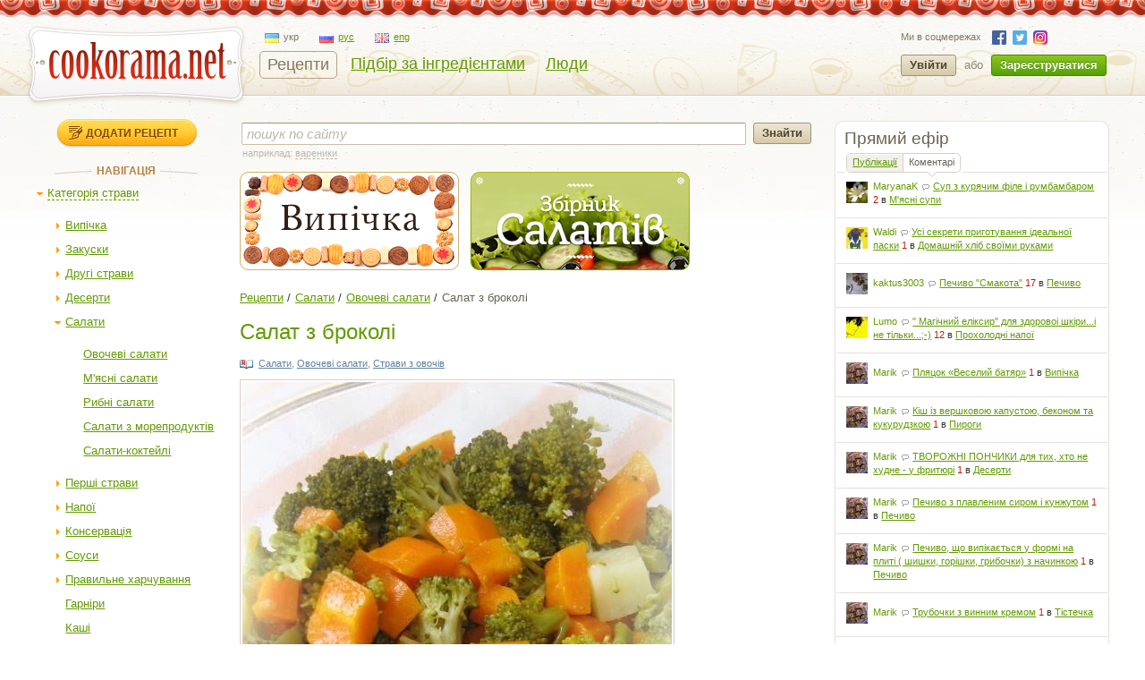

--- FILE ---
content_type: text/html; charset=utf-8
request_url: https://cookorama.net/uk/ovochevi-salaty/salat-z-brokoli.html
body_size: 24096
content:
<!DOCTYPE html PUBLIC "-//W3C//DTD XHTML 1.0 Strict//EN" "http://www.w3.org/TR/xhtml1/DTD/xhtml1-strict.dtd">
<html xmlns="http://www.w3.org/1999/xhtml" lang="uk" xml:lang="uk" xmlns:og="http://ogp.me/ns#">
<head>
            
            <script async src="https://www.googletagmanager.com/gtag/js?id=G-1S7XV9378M"></script>
            <script>
              window.dataLayer = window.dataLayer || [];
              function gtag(){dataLayer.push(arguments);}
              gtag('js', new Date());

              gtag('config', 'G-1S7XV9378M');
            </script>
        
        
            <meta property="fb:app_id" content="111906118872360" />
        <meta property="og:type" content="artile" />
        <meta property="og:title" content="Салат з броколі" />
        <meta property="og:image" content="https://img.cookorama.net/uploads/images/00/09/08/2013/04/23/83440b_size.jpg" />        
            <link rel="alternate" hreflang="ru" href="https://cookorama.net/ru/ovoschnye-salaty/salat-s-brokkoli.html" />
    <link rel="alternate" hreflang="uk" href="https://cookorama.net/uk/ovochevi-salaty/salat-z-brokoli.html" />

	<meta http-equiv="content-type" content="text/html; charset=utf-8" />
	<meta name="description" content="Як готувати Салат з броколі в домашніх умовах ✅ Рецепт з фото крок за кроком з розділу Овочеві салати  ⭐ Кращі кулінарні страви на сайті Cookorama.net" />
	<meta name="keywords" content="Салат з броколі, салат з броколі,салат" />
    <meta name="viewport" content="width=device-width, user-scalable=no, initial-scale=1.0, maximum-scale=1.0, minimum-scale=1.0"/>
    <meta name="google-play-app" content="app-id=com.stfalcon.cookorama">
    <link rel="android-touch-icon" href="https://lh6.ggpht.com/iG0Ro4lVL3SMw7_uM1lTFLqy8jpi0sdW2_hu8SCR_Cd9GP9xuiQEW8HAWB0l30H9Vw=w57" />
	<link rel='stylesheet' type='text/css' href='https://static.cookorama.net/templates/cache/cookorama/2d7dd0c5b4833e5830e4c32e6de1b5a0.css' />
<!--[if gte IE 7]><link rel='stylesheet' type='text/css' href='https://cookorama.net/templates/skin/cookorama/css/ie.css' /><![endif]-->
<!--[if IE 6]><link rel='stylesheet' type='text/css' href='https://cookorama.net/templates/skin/cookorama/css/ie6.css' /><![endif]-->
<!--[if IE 7]><link rel='stylesheet' type='text/css' href='https://cookorama.net/templates/skin/cookorama/css/ie7.css' /><![endif]-->
<!--[if gt IE 6]><link rel='stylesheet' type='text/css' href='https://cookorama.net/templates/skin/cookorama/css/simple_comments.css' /><![endif]-->

	<link href="https://cookorama.net/templates/skin/cookorama/images/favicon.ico" rel="shortcut icon" />
	<link rel="search" type="application/opensearchdescription+xml" href="https://cookorama.net/uk/search/opensearch/" title="Кукорама — смачні рецепти!" />
            <title>Салат з броколі / Овочеві салати / Кукорама — смачні рецепти!</title>
        <link rel="canonical" href="https://cookorama.net/uk/ovochevi-salaty/salat-z-brokoli.html" />
    
			<link rel="alternate" type="application/rss+xml" href="https://cookorama.net/uk/rss/comments/11902/" title="Салат з броколі" />
	
    <script>
        var DIR_WEB_ROOT='https://cookorama.net';
        var DIR_STATIC_SKIN='https://cookorama.net/templates/skin/cookorama';
        var BLOG_USE_TINYMCE='';
        var TALK_RELOAD_PERIOD='20000';
        var TALK_RELOAD_REQUEST='60';
        var TALK_RELOAD_MAX_ERRORS='4';
        var LIVESTREET_SECURITY_KEY = '0615666d9e39d12529e2daf383e4b97c';

        var TINYMCE_LANG='en';
                TINYMCE_LANG='uk';
        
        var aRouter=new Array();
                aRouter['error']='https://cookorama.net/uk/error/';
                aRouter['registration']='https://cookorama.net/uk/registration/';
                aRouter['profile']='https://cookorama.net/uk/profile/';
                aRouter['my']='https://cookorama.net/uk/my/';
                aRouter['blog']='https://cookorama.net/uk/';
                aRouter['personal_blog']='https://cookorama.net/uk/personal_blog/';
                aRouter['top']='https://cookorama.net/uk/top/';
                aRouter['index']='https://cookorama.net/uk/index/';
                aRouter['new']='https://cookorama.net/uk/new/';
                aRouter['topic']='https://cookorama.net/uk/topic/';
                aRouter['login']='https://cookorama.net/uk/login/';
                aRouter['people']='https://cookorama.net/uk/people/';
                aRouter['settings']='https://cookorama.net/uk/settings/';
                aRouter['tag']='https://cookorama.net/uk/tag/';
                aRouter['talk']='https://cookorama.net/uk/talk/';
                aRouter['comments']='https://cookorama.net/uk/comments/';
                aRouter['rss']='https://cookorama.net/uk/rss/';
                aRouter['link']='https://cookorama.net/uk/link/';
                aRouter['question']='https://cookorama.net/uk/question/';
                aRouter['blogs']='https://cookorama.net/uk/blogs/';
                aRouter['search']='https://cookorama.net/uk/search/';
                aRouter['admin']='https://cookorama.net/uk/admin/';
                aRouter['openid_login']='https://cookorama.net/uk/openid_login/';
                aRouter['openid_settings']='https://cookorama.net/uk/openid_settings/';
                aRouter['banner']='https://cookorama.net/uk/banner/';
                aRouter['friends']='https://cookorama.net/uk/friends/';
                aRouter['page']='https://cookorama.net/uk/page/';
                aRouter['mailing']='https://cookorama.net/uk/mailing/';
                aRouter['ajax']='https://cookorama.net/uk/ajax/';
                aRouter['facebook']='https://cookorama.net/uk/facebook/';
                aRouter['language']='https://cookorama.net/uk/language/';
                aRouter['ingridient']='https://cookorama.net/uk/ingridient/';
                aRouter['ingredient']='https://cookorama.net/uk/ingredient/';
                aRouter['ingredients']='https://cookorama.net/uk/ingredients/';
                aRouter['openidcmt']='https://cookorama.net/uk/openidcmt/';
                aRouter['snippet']='https://cookorama.net/uk/snippet/';
                aRouter['filter']='https://cookorama.net/uk/filter/';
                aRouter['cookorama-admin']='https://cookorama.net/uk/cookorama-admin/';
                aRouter['api']='https://cookorama.net/uk/api/';
                aRouter['latest']='https://cookorama.net/uk/latest/';
                aRouter['sitemap']='https://cookorama.net/uk/sitemap/';
            </script>

	<script type='text/javascript' src='https://static.cookorama.net/templates/cache/cookorama/4b9ae82a56282aa6f3d76ccfb728ad79.js'></script>
<!--[if IE]><script type='text/javascript' src='https://cookorama.net/engine/lib/external/MooTools_1.2/plugs/Piechart/moocanvas.js'></script><![endif]-->

    
        <script>
            var tinyMCE=false;
            var msgErrorBox=new Roar({
                        position: 'upperRight',
                        className: 'roar-error',
                        margin: {x: 30, y: 10}
                    });
            var msgNoticeBox=new Roar({
                        position: 'upperRight',
                        className: 'roar-notice',
                        margin: {x: 30, y: 10}
                    });
        </script>
    

    
	    <link rel="canonical" href="https://cookorama.net/uk/ovochevi-salaty/salat-z-brokoli.html"/>


            <script data-ad-client="ca-pub-3617707839468603" async src="https://pagead2.googlesyndication.com/pagead/js/adsbygoogle.js"></script>
    </head>

<body onload="prettyPrint()">


<!-- SearchAutoCompleter plugin -->
<script>
  var SAC_AutoSubmit = false;
  var SAC_AutoSelect = "pick";
  var SAC_MinCharsCount = "3";
</script>
<!-- /SearchAutoCompleter plugin -->

<div id="debug" style="border: 2px #dd0000 solid; display: none;"></div>

<div id="container_wrapper" class="container_wrapper-with-banner">
    <div id="top-line"></div>
    <div id="container">
                    <!-- Header -->
		<div style="display: none;">
		<div class="login-popup" id="login-form">
			<div class="login-popup-top"><a href="#" class="close-block" onclick="return false;"></a></div>
			<div class="content">
				<form action="https://cookorama.net/uk/login/" method="POST">
                    <div class="login-message" style="display: none;">Ми зможемо врахувати ваш голос якшо ви авторизуєтесь на сайті.</div>
					<div class="with-bg login-popup__title"><span>Швидкий вхід</span></div>
					<span class="input-note" style="padding-bottom:5px;">Оберіть сайт, на якому ви вже зареєстровані</span>
					<div id="openid_block" class="opidb">
<!--style="width: 180px;"-->
<table>
<tr>
<td>
<a style="display:inline-block;width:40px;height:40px;margin:0 10px;background:url(https://cookorama.net/plugins/openid/templates/skin/cookorama/img/auth-icons.png) -40px 0" href="#" onclick="fb_open()" rel="open_facebook"title="Увійти використовуючи Facebook"></a>
<a style="display:inline-block;width:40px;height:40px;margin:0 10px;background:url(https://cookorama.net/plugins/openid/templates/skin/cookorama/img/auth-icons.png) -80px 0"  href="#" onclick="javascript: openid_vk()" title="Увійти використовуючи ВКонтакте"></a>
<a style="display:inline-block;width:40px;height:40px;margin:0 10px;background:url(https://cookorama.net/plugins/openid/templates/skin/cookorama/img/auth-icons.png) -120px 0" href="#" onclick="javascript: openid_twitter()" title="Увійти використовуючи Twitter"></a>
<a style="display:inline-block;width:40px;height:40px;margin:0 10px;background:url(https://cookorama.net/plugins/openid/templates/skin/cookorama/img/auth-icons.png) -0px 0" href="#" onclick="javascript: openid_google()" title="Увійти використовуючи Google"></a>
<a style="display:inline-block;width:40px;height:40px;margin:0 10px;background:url(https://cookorama.net/plugins/openid/templates/skin/cookorama/img/auth-icons.png) -160px 0" href="#" onclick="javascript: openid_yandex()" title="Увійти використовуючи Yandex"></a>
<a style="display:inline-block;width:40px;height:40px;margin:0 10px;background:url(https://cookorama.net/plugins/openid/templates/skin/cookorama/img/auth-icons.png) -200px 0" href="#" onclick="javascript: openid_od(this)" title="Увійти використовуючи Odnoklasniki"></a>
<div style="display:none;"><a style="font-size: 11px;" href="#" onclick="document.getElementById('openid_manual').className = (document.getElementById('openid_manual').className=='hidden')?'':'hidden';">Указать OpenId</a></div>
</td>
</tr>
</table>
<div id="openid_manual" class="hidden">
<div class="lite-note" style="margin-top: 5px;" ><label for="login-input">OpenID</label>
<br>
<input type="text" class="input-text" maxlength="255" name="open_login" id="open_login" style="width: 300px;"/>
<input type="hidden" name="submit_open_login" id="submit_open_login_hidden" value="go"/>
<input type="hidden" value="" name="return" id="rreturn" />
<button onclick="authRedir();return false;"  type="button" name="openid_button" class="button"><span><em>Увійти</em></span></button>
</div>
</div>
<div id="vk_api_transport"></div>
<script>
    var openApiPath = 'https://cookorama.net'+'/js/openapi.min.js?34';
</script>

<script type="text/javascript">
    //Функция асинхронной загрузки
    (function() {
        function g() {
            window.asyncLoad(openApiPath, function(){});
        }
        window.addEventListener ? window.addEventListener("load", g, !1) : window.attachEvent && window.attachEvent("onload", g)
    })();

</script>


<script>
var sVkTransportPath='/plugins/openid/include/xd_receiver.html';
var iVkAppId='1870314';
var sVkLoginPath='https://cookorama.net/uk/login/'+'openid/vk/';
var fbAppId='111906118872360';
var googleAppId='343385474245-fa41uf2qcsuf8ov9c2i0softc28plpa9.apps.googleusercontent.com';
var fbLoginPath='https://cookorama.net/uk/login/'+'openid/fb/';
var googleLoginPath='https://cookorama.net'+'/ru/login/openid/google/';
var sTwitterLoginPath='https://cookorama.net/uk/login/'+'openid/twitter/?authorize=1';
var base_redir_url = "https://cookorama.net/uk/login/openid/enter/";
var odAppId='177268736';
var odLoginPath='https://cookorama.net/uk/login/'+'openid/od/';


	function getEl(id) {
		return document.getElementById(id);
	}

	function openid_yandex() {
		getEl('open_login').value='openid.yandex.ru';		
		authRedir();

	}
	
	function openid_rambler() {
		getEl('open_login').value='rambler.ru';		
		authRedir();
	}
	
	function openid_google() {
        var redirect = encodeURIComponent(googleLoginPath);
        window.location = 'https://accounts.google.com/o/oauth2/auth?scope=openid%20email%20profile&redirect_uri=' + redirect +
            '&response_type=code&client_id=' + googleAppId;
	}
	function authRedir(){
		str = base_redir_url+"?submit_open_login=go&open_login="+getEl('open_login').value+"&return="+getEl('rreturn').value;
		window.location = str;

	}


	function openid_vk() {
        var localVK = VK;
        localVK.init({apiId: iVkAppId, nameTransportPath: sVkTransportPath});
        localVK.Auth.login(function(response) {
			if (response.session) {
				window.location = sVkLoginPath;
			}
		});		
	}

    function openid_od(el) {
        window.location = 'http://www.odnoklassniki.ru/oauth/authorize?client_id=' + odAppId + '&scope=SET%20STATUS;VALUABLE%20ACCESS&response_type=code&redirect_uri=' + odLoginPath;
    }

   var w;
   function fb_open() {
      
	  window.location = 'https://www.facebook.com/dialog/oauth?client_id='+fbAppId+'&redirect_uri='+fbLoginPath;

	  }
	 function openid_twitter() {
		window.location = sTwitterLoginPath;
	}
</script>



</div>
					<div style="padding-bottom:40px;"></div>
					<div class="standh login-popup__title"><span>Вхід з паролем</span></div>
					<div class="lite-note"><a href="https://cookorama.net/uk/registration/">Зареєструватися</a><label for="">Логін або e-mail</label></div>
					<p><input type="text" class="input-text" name="login" tabindex="1" id="login-input"/></p>
					<div class="lite-note"><a href="https://cookorama.net/uk/login/reminder/" tabindex="-1">Нагадати пароль</a><label for="">Пароль</label></div>
					<p><input type="password" name="password" class="input-text" tabindex="2" /></p>
					
					<div class="lite-note"><button type="submit" onfocus="blur()"><span><em>Увійти</em></span></button><label for="" class="input-checkbox"><input type="checkbox" name="remember" checked tabindex="3" >Запам'ятати мене</label></div>
					<input type="hidden" name="submit_login">
				</form>
			</div>
			<div class="login-popup-bottom"></div>
		</div>
	</div>
	
	<div id="header">
		<div class="header-inside">
			<div class="icon-nav">
				<span class="icon-nav__line"></span>
				<span class="icon-nav__line"></span>
				<span class="icon-nav__line"></span>
			</div>
                                                    																				<noindex>
				<a href="https://cookorama.net/uk" rel="nofollow" class="logo">
					<img id="iePNG" src="https://cookorama.net/templates/skin/cookorama/images/logo.png" alt="Cookorama.net"/>
				</a>
			</noindex>

		<div class="menu-line">
			<ul class="lang-menu">
                                <li class="current">
                    <a class="uk" href="https://cookorama.net/uk/">
                        <span class="ico"></span><span class="text">укр</span>
                    </a>
                </li>
                                <li >
                    <a class="ru" href="https://cookorama.net/ru/">
                        <span class="ico"></span><span class="text">рус</span>
                    </a>
                </li>
                                <li >
                    <a class="en" href="https://cookorama.net/en/">
                        <span class="ico"></span><span class="text">eng</span>
                    </a>
                </li>
                			</ul>
			<div style="clear:both"></div>
			<ul class="nav-main">
				<li class="active"><a href="https://cookorama.net/uk/">Рецепти</a></li>
				<li ><a href="https://cookorama.net/uk/ingredients/">Підбір за інгредієнтами</a></li>
				<li ><a href="https://cookorama.net/uk/people/">Люди</a></li>

				
			</ul>
		</div>
				<div class="profile guest">
		    <ul class="social-list small">
		        <li>Ми в соцмережах</li>
		        		        <li><a rel="nofollow" class="fb" href="https://www.facebook.com/cookorama" target="_blank"></a></li>
		        <li><a rel="nofollow" class="tw" href="https://twitter.com/cookorama" target="_blank"></a></li>
				<li><a rel="nofollow" class="in" href="https://www.instagram.com/cookorama" target="_blank"></a></li>
		    </ul>
            <a href="https://cookorama.net/uk/login/" rel="nofollow" class="log" onclick="return showLoginForm();">
                Увійти
            </a>
            <div>або</div>
            <a href="https://cookorama.net/uk/registration/" rel="nofollow" class="reg">
                Зареєструватися
            </a>
		</div>
		
		</div>
		<div class="mobile-menu">
			<span class="mobile-menu__close"></span>
			<div class="mobile-menu__list">
				<ul class="nav-main">
					<li class="active"><a
								href="https://cookorama.net/uk/">Рецепти</a></li>
					<li ><a
								href="https://cookorama.net/uk/ingredients/">Підбір за інгредієнтами</a></li>
					<li ><a
								href="https://cookorama.net/uk/people/">Люди</a></li>
                    
				</ul>
				<div id="left-sidebar">
                                                                                                                                <div class="write">
    <a href="https://cookorama.net/uk/topic/add/" alt="Додати рецепт" title="Додати рецепт" class="button small">
        Додати рецепт
    </a>
</div>
                                                                                                                                            <div class="block tree">
    <div class="tl"><div class="tr"></div></div>
    <div class="cl"><div class="cr">
	<div class="nav-title"><span>Навігація</span></div>
		<div class="menutree">
			<ul class="active level0">
				
		<li class="level0 ">
					<div class="active" id="dmob-1019" onclick="reverseMenu('mob-1019')"></div>
                                              <a class="regular dashed" href="#" onclick="reverseMenu('mob-1019'); return false;">Категорія страви</a>
                          			<ul class="active level1" id="mmob-1019">
                
		<li class="level1 ">
					<div class="regular" id="dmob-7" onclick="reverseMenu('mob-7')"></div>
           			   		   					   		<a class="regular" href="https://cookorama.net/uk/vypichka/">Випічка</a>
			   	            			<ul class="regular level2" id="mmob-7">
                
		<li class="level2 ">
					<div class="end"></div>
            													<a class="regular" href="https://cookorama.net/uk/bulochky/">Булочки</a>
				            			</li>
    		<li class="level2 ">
					<div class="end"></div>
            													<a class="regular" href="https://cookorama.net/uk/mlynci/">Млинці</a>
				            			</li>
    		<li class="level2 ">
					<div class="end"></div>
            													<a class="regular" href="https://cookorama.net/uk/tistechka/">Тістечка</a>
				            			</li>
    		<li class="level2 ">
					<div class="end"></div>
            													<a class="regular" href="https://cookorama.net/uk/torty/">Торти</a>
				            			</li>
    		<li class="level2 ">
					<div class="end"></div>
            													<a class="regular" href="https://cookorama.net/uk/pyrogy/">Пироги</a>
				            			</li>
    		<li class="level2 ">
					<div class="end"></div>
            													<a class="regular" href="https://cookorama.net/uk/domashnij-hlib-svoyimy-rukamy/">Домашній хліб своїми руками</a>
				            			</li>
    		<li class="level2 ">
					<div class="end"></div>
            													<a class="regular" href="https://cookorama.net/uk/pechyvo/">Печиво</a>
				            			</li>
    		<li class="level2 ">
					<div class="end"></div>
            													<a class="regular" href="https://cookorama.net/uk/keksy-i-mafiny/">Кекси і мафіни</a>
				            			</li>
    		<li class="level2 ">
					<div class="end"></div>
            													<a class="regular" href="https://cookorama.net/uk/zapikanka/">Запіканки</a>
				            			</li>
    		<li class="level2 ">
					<div class="end"></div>
            													<a class="regular" href="https://cookorama.net/uk/pyrizhky-ta-pyrogy-z-solonoyu-nachynkoyu/">Пиріжки та пироги з солоною начинкою</a>
				            			</li>
    		<li class="level2 hide_until">
					<div class="end"></div>
            													<a class="regular" href="https://cookorama.net/uk/pyrizhky/">Пиріжки</a>
				            			</li>
    		<li class="level2 hide_until">
					<div class="end"></div>
            													<a class="regular" href="https://cookorama.net/uk/biskvity/">Бісквіти</a>
				            			</li>
    		<li class="level2 hide_until">
					<div class="end"></div>
            													<a class="regular" href="https://cookorama.net/uk/pitsa/">Піца</a>
				            			</li>
    		<li class="level2 hide_until">
					<div class="end"></div>
            													<a class="regular" href="https://cookorama.net/uk/tisto/">Тісто</a>
				            			</li>
    		<li class="level2 hide_until">
					<div class="end"></div>
            													<a class="regular" href="https://cookorama.net/uk/vafli/">Вафлі</a>
				            			</li>
       <li class="show_more"><a href="">показати ще</a> <a href="" class="hide_more">сховати</a></li>  			</ul>
			</li>
    		<li class="level1 ">
					<div class="regular" id="dmob-5" onclick="reverseMenu('mob-5')"></div>
           			   		   					   		<a class="regular" href="https://cookorama.net/uk/zakusky/">Закуски</a>
			   	            			<ul class="regular level2" id="mmob-5">
                
		<li class="level2 ">
					<div class="end"></div>
            													<a class="regular" href="https://cookorama.net/uk/zakusky-myasni/">Закуски м'ясні</a>
				            			</li>
    		<li class="level2 ">
					<div class="end"></div>
            													<a class="regular" href="https://cookorama.net/uk/zakusky-ovochevi/">Закуски овочеві</a>
				            			</li>
    		<li class="level2 ">
					<div class="end"></div>
            													<a class="regular" href="https://cookorama.net/uk/holodni-zakusky/">Холодні закуски</a>
				            			</li>
    		<li class="level2 ">
					<div class="end"></div>
            													<a class="regular" href="https://cookorama.net/uk/garyachi-zakusky/">Гарячі закуски</a>
				            			</li>
    		<li class="level2 ">
					<div class="end"></div>
            													<a class="regular" href="https://cookorama.net/uk/zakusky-rybni/">Закуски рибні</a>
				            			</li>
    		<li class="level2 ">
					<div class="end"></div>
            													<a class="regular" href="https://cookorama.net/uk/legki-zakusky/">Легкі закуски</a>
				            			</li>
    		<li class="level2 ">
					<div class="end"></div>
            													<a class="regular" href="https://cookorama.net/uk/buterbrody-i-kanapky/">Бутерброди і канапки</a>
				            			</li>
    		<li class="level2 ">
					<div class="end"></div>
            													<a class="regular" href="https://cookorama.net/uk/zakusky-do-pyva/">Закуски до пива</a>
				            			</li>
    		<li class="level2 ">
					<div class="end"></div>
            													<a class="regular" href="https://cookorama.net/uk/sushi/">Суші</a>
				            			</li>
      			</ul>
			</li>
    		<li class="level1 ">
					<div class="regular" id="dmob-4" onclick="reverseMenu('mob-4')"></div>
           			   		   					   		<a class="regular" href="https://cookorama.net/uk/drugi-stravy/">Другі страви</a>
			   	            			<ul class="regular level2" id="mmob-4">
                
		<li class="level2 ">
					<div class="end"></div>
            													<a class="regular" href="https://cookorama.net/uk/myasni-drugi-stravy/">М'ясні другі страви</a>
				            			</li>
    		<li class="level2 ">
					<div class="end"></div>
            													<a class="regular" href="https://cookorama.net/uk/rybni-drugi-stravy/">Рибні другі страви</a>
				            			</li>
    		<li class="level2 ">
					<div class="end"></div>
            													<a class="regular" href="https://cookorama.net/uk/ovochevi-drugi-stravy/">Овочеві другі страви</a>
				            			</li>
    		<li class="level2 ">
					<div class="end"></div>
            													<a class="regular" href="https://cookorama.net/uk/drugi-stravy-z-krup/">Другі страви з круп</a>
				            			</li>
    		<li class="level2 ">
					<div class="end"></div>
            													<a class="regular" href="https://cookorama.net/uk/makarony-pasta/">Макарони і паста</a>
				            			</li>
    		<li class="level2 ">
					<div class="end"></div>
            													<a class="regular" href="https://cookorama.net/uk/varenyky-pelmeni-galushky/">Вареники і пельмені, галушки</a>
				            			</li>
    		<li class="level2 ">
					<div class="end"></div>
            													<a class="regular" href="https://cookorama.net/uk/ragu/">Рагу</a>
				            			</li>
    		<li class="level2 ">
					<div class="end"></div>
            													<a class="regular" href="https://cookorama.net/uk/drugi-stravy-z-subproduktiv/">Другі страви з субпродуктів</a>
				            			</li>
    		<li class="level2 ">
					<div class="end"></div>
            													<a class="regular" href="https://cookorama.net/uk/pechenya/">Печеня</a>
				            			</li>
      			</ul>
			</li>
    		<li class="level1 ">
					<div class="regular" id="dmob-15" onclick="reverseMenu('mob-15')"></div>
           			   		   					   		<a class="regular" href="https://cookorama.net/uk/deserty/">Десерти</a>
			   	            			<ul class="regular level2" id="mmob-15">
                
		<li class="level2 ">
					<div class="end"></div>
            													<a class="regular" href="https://cookorama.net/uk/fruktovi-deserty/">Фруктові десерти</a>
				            			</li>
    		<li class="level2 ">
					<div class="end"></div>
            													<a class="regular" href="https://cookorama.net/uk/solodoschi-cukerky/">Солодощі та цукерки</a>
				            			</li>
    		<li class="level2 ">
					<div class="end"></div>
            													<a class="regular" href="https://cookorama.net/uk/torty-bez-vypichky/">Торти без випічки</a>
				            			</li>
    		<li class="level2 ">
					<div class="end"></div>
            													<a class="regular" href="https://cookorama.net/uk/tistechka-bez-vypichky/">Тістечка без випічки</a>
				            			</li>
    		<li class="level2 ">
					<div class="end"></div>
            													<a class="regular" href="https://cookorama.net/uk/morozyvo/">Морозиво</a>
				            			</li>
    		<li class="level2 ">
					<div class="end"></div>
            													<a class="regular" href="https://cookorama.net/uk/zhele/">Желе</a>
				            			</li>
    		<li class="level2 ">
					<div class="end"></div>
            													<a class="regular" href="https://cookorama.net/uk/krem/">Крем</a>
				            			</li>
    		<li class="level2 ">
					<div class="end"></div>
            													<a class="regular" href="https://cookorama.net/uk/prykrasy-dlya-tortiv/">Прикраси для тортів</a>
				            			</li>
      			</ul>
			</li>
    		<li class="level1 ">
					<div class="active" id="dmob-23" onclick="reverseMenu('mob-23')"></div>
           			   		   					   		<a class="regular" href="https://cookorama.net/uk/salaty/">Салати</a>
			   	            			<ul class="active level2" id="mmob-23">
                
		<li class="level2 ">
					<div class="end"></div>
            													<a class="regular" href="https://cookorama.net/uk/ovochevi-salaty/">Овочеві салати</a>
				            			</li>
    		<li class="level2 ">
					<div class="end"></div>
            													<a class="regular" href="https://cookorama.net/uk/myasni-salaty/">М'ясні салати</a>
				            			</li>
    		<li class="level2 ">
					<div class="end"></div>
            													<a class="regular" href="https://cookorama.net/uk/rybni-salaty/">Рибні салати</a>
				            			</li>
    		<li class="level2 ">
					<div class="end"></div>
            													<a class="regular" href="https://cookorama.net/uk/salaty-z-moreproduktiv/">Салати з морепродуктів</a>
				            			</li>
    		<li class="level2 ">
					<div class="end"></div>
            													<a class="regular" href="https://cookorama.net/uk/salaty-koktejli/">Салати-коктейлі</a>
				            			</li>
      			</ul>
			</li>
    		<li class="level1 ">
					<div class="regular" id="dmob-6" onclick="reverseMenu('mob-6')"></div>
           			   		   					   		<a class="regular" href="https://cookorama.net/uk/pershi-stravy/">Перші страви</a>
			   	            			<ul class="regular level2" id="mmob-6">
                
		<li class="level2 ">
					<div class="end"></div>
            													<a class="regular" href="https://cookorama.net/uk/ovochevi-supy/">Овочеві супи</a>
				            			</li>
    		<li class="level2 ">
					<div class="end"></div>
            													<a class="regular" href="https://cookorama.net/uk/myasni-supy/">М'ясні супи</a>
				            			</li>
    		<li class="level2 ">
					<div class="end"></div>
            													<a class="regular" href="https://cookorama.net/uk/supy-pyure/">Супи-пюре</a>
				            			</li>
    		<li class="level2 ">
					<div class="end"></div>
            													<a class="regular" href="https://cookorama.net/uk/holodni-supy/">Холодні супи</a>
				            			</li>
    		<li class="level2 ">
					<div class="end"></div>
            													<a class="regular" href="https://cookorama.net/uk/rybni-supy/">Рибні супи</a>
				            			</li>
    		<li class="level2 ">
					<div class="end"></div>
            													<a class="regular" href="https://cookorama.net/uk/krem-supy/">Крем-супи</a>
				            			</li>
    		<li class="level2 ">
					<div class="end"></div>
            													<a class="regular" href="https://cookorama.net/uk/molochni-supy/">Молочні супи</a>
				            			</li>
      			</ul>
			</li>
    		<li class="level1 ">
					<div class="regular" id="dmob-14" onclick="reverseMenu('mob-14')"></div>
           			   		   					   		<a class="regular" href="https://cookorama.net/uk/napoyi/">Напої</a>
			   	            			<ul class="regular level2" id="mmob-14">
                
		<li class="level2 ">
					<div class="end"></div>
            													<a class="regular" href="https://cookorama.net/uk/garyachi-napoyi/">Гарячі напої</a>
				            			</li>
    		<li class="level2 ">
					<div class="end"></div>
            													<a class="regular" href="https://cookorama.net/uk/proholodni-napoyi/">Прохолодні напої</a>
				            			</li>
    		<li class="level2 ">
					<div class="end"></div>
            													<a class="regular" href="https://cookorama.net/uk/kava/">Кава</a>
				            			</li>
    		<li class="level2 ">
					<div class="end"></div>
            													<a class="regular" href="https://cookorama.net/uk/koktejli/">Коктейлі</a>
				            			</li>
    		<li class="level2 ">
					<div class="end"></div>
            													<a class="regular" href="https://cookorama.net/uk/alkogolni-napoyi/">Алкогольні напої</a>
				            			</li>
    		<li class="level2 ">
					<div class="end"></div>
            													<a class="regular" href="https://cookorama.net/uk/kompoty/">Компоти</a>
				            			</li>
    		<li class="level2 ">
					<div class="end"></div>
            													<a class="regular" href="https://cookorama.net/uk/molochni-napoyi/">Молочні напої</a>
				            			</li>
      			</ul>
			</li>
    		<li class="level1 ">
					<div class="regular" id="dmob-334" onclick="reverseMenu('mob-334')"></div>
           			   		   					   		<a class="regular" href="https://cookorama.net/uk/konservaciya/">Консервація</a>
			   	            			<ul class="regular level2" id="mmob-334">
                
		<li class="level2 ">
					<div class="end"></div>
            													<a class="regular" href="https://cookorama.net/uk/ovocheva-konservaciya/">Овочева консервація</a>
				            			</li>
    		<li class="level2 ">
					<div class="end"></div>
            													<a class="regular" href="https://cookorama.net/uk/varennya-i-povydla/">Варення і повидла</a>
				            			</li>
    		<li class="level2 ">
					<div class="end"></div>
            													<a class="regular" href="https://cookorama.net/uk/fruktova-konservaciya/">Фруктова консервація</a>
				            			</li>
    		<li class="level2 ">
					<div class="end"></div>
            													<a class="regular" href="https://cookorama.net/uk/konservuvannya/">Консервування</a>
				            			</li>
    		<li class="level2 ">
					<div class="end"></div>
            													<a class="regular" href="https://cookorama.net/uk/myasna-konservaciya/">М'ясна консервація</a>
				            			</li>
      			</ul>
			</li>
    		<li class="level1 ">
					<div class="regular" id="dmob-78" onclick="reverseMenu('mob-78')"></div>
           			   		   					   		<a class="regular" href="https://cookorama.net/uk/sousy/">Соуси</a>
			   	            			<ul class="regular level2" id="mmob-78">
                
		<li class="level2 ">
					<div class="end"></div>
            													<a class="regular" href="https://cookorama.net/uk/sousy-do-myasa/">Соуси до м'яса</a>
				            			</li>
    		<li class="level2 ">
					<div class="end"></div>
            													<a class="regular" href="https://cookorama.net/uk/sousy-do-ovochiv/">Соуси до овочів</a>
				            			</li>
    		<li class="level2 ">
					<div class="end"></div>
            													<a class="regular" href="https://cookorama.net/uk/zapravky/">Заправки</a>
				            			</li>
    		<li class="level2 ">
					<div class="end"></div>
            													<a class="regular" href="https://cookorama.net/uk/solodki-sousy/">Солодкі соуси</a>
				            			</li>
    		<li class="level2 ">
					<div class="end"></div>
            													<a class="regular" href="https://cookorama.net/uk/gostri-sousy/">Гострі соуси</a>
				            			</li>
    		<li class="level2 ">
					<div class="end"></div>
            													<a class="regular" href="https://cookorama.net/uk/kyslo-solodki-sousy/">Кисло-солодкі соуси</a>
				            			</li>
    		<li class="level2 ">
					<div class="end"></div>
            													<a class="regular" href="https://cookorama.net/uk/sousy-do-ryby/">Соуси до риби</a>
				            			</li>
    		<li class="level2 ">
					<div class="end"></div>
            													<a class="regular" href="https://cookorama.net/uk/marynady/">Маринади</a>
				            			</li>
      			</ul>
			</li>
    		<li class="level1 ">
					<div class="regular" id="dmob-24823" onclick="reverseMenu('mob-24823')"></div>
           			   		   					   		<a class="regular" href="https://cookorama.net/uk/pravylne-harchuvannya/">Правильне харчування</a>
			   	            			<ul class="regular level2" id="mmob-24823">
                
		<li class="level2 ">
					<div class="end"></div>
            													<a class="regular" href="https://cookorama.net/uk/deserty-bez-cukru-vid-oksany-matviyevoyi/">Десерти без цукру від Оксани Матвєєвої</a>
				            			</li>
    		<li class="level2 ">
					<div class="end"></div>
            													<a class="regular" href="https://cookorama.net/uk/italijska-pasta-vid-yaro-pasta/">Італійська паста від Yaro Pasta</a>
				            			</li>
    		<li class="level2 ">
					<div class="end"></div>
            													<a class="regular" href="https://cookorama.net/uk/vegetarianski-recepty-yany-nazarchuk/">Вегетаріанські рецепти Яни Назарчук</a>
				            			</li>
    		<li class="level2 ">
					<div class="end"></div>
            													<a class="regular" href="https://cookorama.net/uk/recepty-pravylnogo-harchuvannya-oleny-yermolenko/">Рецепти правильного харчування Олени Єрмоленко</a>
				            			</li>
      			</ul>
			</li>
    		<li class="level1 ">
					<div class="end"></div>
            													<a class="regular" href="https://cookorama.net/uk/garniry/">Гарніри</a>
				            			</li>
    		<li class="level1 ">
					<div class="end"></div>
            													<a class="regular" href="https://cookorama.net/uk/kashi/">Каші</a>
				            			</li>
      			</ul>
			</li>
    		<li class="level0 ">
					<div class="regular" id="dmob-993" onclick="reverseMenu('mob-993')"></div>
                                              <a class="regular dashed" href="#" onclick="reverseMenu('mob-993'); return false;">Страви з...</a>
                          			<ul class="regular level1" id="mmob-993">
                
		<li class="level1 ">
					<div class="end"></div>
            													<a class="regular" href="https://cookorama.net/uk/stravy-z-ryby/">Страви з риби</a>
				            			</li>
    		<li class="level1 ">
					<div class="end"></div>
            													<a class="regular" href="https://cookorama.net/uk/stravy-z-myasa/">Страви з м'яса</a>
				            			</li>
    		<li class="level1 ">
					<div class="end"></div>
            													<a class="regular" href="https://cookorama.net/uk/stravy-z-ptyci/">Страви з птиці</a>
				            			</li>
    		<li class="level1 ">
					<div class="end"></div>
            													<a class="regular" href="https://cookorama.net/uk/boroshnyani-stravy/">Борошняні страви</a>
				            			</li>
    		<li class="level1 ">
					<div class="end"></div>
            													<a class="regular" href="https://cookorama.net/uk/stravy-z-ovochiv/">Страви з овочів</a>
				            			</li>
    		<li class="level1 ">
					<div class="end"></div>
            													<a class="regular" href="https://cookorama.net/uk/stravy-z-molochnyh-produktiv/">Страви з молочних продуктів</a>
				            			</li>
    		<li class="level1 ">
					<div class="end"></div>
            													<a class="regular" href="https://cookorama.net/uk/stravi-z-fruktiv/">Страви з фруктів</a>
				            			</li>
    		<li class="level1 ">
					<div class="end"></div>
            													<a class="regular" href="https://cookorama.net/uk/stravy-z-yayec/">Cтрави з яєць</a>
				            			</li>
    		<li class="level1 ">
					<div class="end"></div>
            													<a class="regular" href="https://cookorama.net/uk/stravy-z-krup/">Страви з круп</a>
				            			</li>
    		<li class="level1 ">
					<div class="end"></div>
            													<a class="regular" href="https://cookorama.net/uk/stravy-z-moreproduktiv/">Страви з морепродуктів</a>
				            			</li>
    		<li class="level1 ">
					<div class="end"></div>
            													<a class="regular" href="https://cookorama.net/uk/stravy-z-grybiv/">Страви з грибів</a>
				            			</li>
      			</ul>
			</li>
    		<li class="level0 ">
					<div class="regular" id="dmob-996" onclick="reverseMenu('mob-996')"></div>
                                              <a class="regular dashed" href="#" onclick="reverseMenu('mob-996'); return false;">Національна кухня</a>
                          			<ul class="regular level1" id="mmob-996">
                
		<li class="level1 ">
					<div class="end"></div>
            													<a class="regular" href="https://cookorama.net/uk/francuzska-kuhnya/">Французька кухня</a>
				            			</li>
    		<li class="level1 ">
					<div class="end"></div>
            													<a class="regular" href="https://cookorama.net/uk/ukrayinska-kuhnya/">Українська кухня</a>
				            			</li>
    		<li class="level1 ">
					<div class="end"></div>
            													<a class="regular" href="https://cookorama.net/uk/italijska-kuhnya/">Італійська кухня</a>
				            			</li>
    		<li class="level1 ">
					<div class="end"></div>
            													<a class="regular" href="https://cookorama.net/uk/ispanska-kuhnya/">Іспанська кухня</a>
				            			</li>
    		<li class="level1 ">
					<div class="end"></div>
            													<a class="regular" href="https://cookorama.net/uk/grecka-kuhnya/">Грецька кухня</a>
				            			</li>
    		<li class="level1 ">
					<div class="end"></div>
            													<a class="regular" href="https://cookorama.net/uk/anglijska-kuhnya/">Англійська кухня</a>
				            			</li>
    		<li class="level1 ">
					<div class="end"></div>
            													<a class="regular" href="https://cookorama.net/uk/gruzynska-kuhnya/">Грузинська кухня</a>
				            			</li>
    		<li class="level1 ">
					<div class="end"></div>
            													<a class="regular" href="https://cookorama.net/uk/polska-kuhnya/">Польська кухня</a>
				            			</li>
    		<li class="level1 ">
					<div class="end"></div>
            													<a class="regular" href="https://cookorama.net/uk/rosijska-kuhnya/">Російська кухня</a>
				            			</li>
    		<li class="level1 ">
					<div class="end"></div>
            													<a class="regular" href="https://cookorama.net/uk/nimecka-kuhnya/">Німецька кухня</a>
				            			</li>
    		<li class="level1 hide_until">
					<div class="end"></div>
            													<a class="regular" href="https://cookorama.net/uk/amerykanska-kuhnya/">Американська кухня</a>
				            			</li>
    		<li class="level1 hide_until">
					<div class="end"></div>
            													<a class="regular" href="https://cookorama.net/uk/indijska-kuhnya/">Індійська кухня</a>
				            			</li>
    		<li class="level1 hide_until">
					<div class="end"></div>
            													<a class="regular" href="https://cookorama.net/uk/yaponska-kuhnya/">Японська кухня</a>
				            			</li>
    		<li class="level1 hide_until">
					<div class="end"></div>
            													<a class="regular" href="https://cookorama.net/uk/ugorska-kuhnya/">Угорська кухня</a>
				            			</li>
    		<li class="level1 hide_until">
					<div class="end"></div>
            													<a class="regular" href="https://cookorama.net/uk/izrayilska-kuhnya/">Ізраїльська кухня</a>
				            			</li>
    		<li class="level1 hide_until">
					<div class="end"></div>
            													<a class="regular" href="https://cookorama.net/uk/kytajska-kuhnya/">Китайська кухня</a>
				            			</li>
    		<li class="level1 hide_until">
					<div class="end"></div>
            													<a class="regular" href="https://cookorama.net/uk/uzbecka-kuhnya/">Узбецька кухня</a>
				            			</li>
    		<li class="level1 hide_until">
					<div class="end"></div>
            													<a class="regular" href="https://cookorama.net/uk/turecka-kuhnya/">Турецька кухня</a>
				            			</li>
    		<li class="level1 hide_until">
					<div class="end"></div>
            													<a class="regular" href="https://cookorama.net/uk/meksykanska-kuhnya/">Мексиканська кухня</a>
				            			</li>
    		<li class="level1 hide_until">
					<div class="end"></div>
            													<a class="regular" href="https://cookorama.net/uk/cheska-kuhnya/">Чеська кухня</a>
				            			</li>
    		<li class="level1 hide_until">
					<div class="end"></div>
            													<a class="regular" href="https://cookorama.net/uk/tatarska-kuhnya/">Татарська кухня</a>
				            			</li>
    		<li class="level1 hide_until">
					<div class="end"></div>
            													<a class="regular" href="https://cookorama.net/uk/virmenska-kuhnya/">Вірменська кухня</a>
				            			</li>
    		<li class="level1 hide_until">
					<div class="end"></div>
            													<a class="regular" href="https://cookorama.net/uk/bolgarska-kuhnya/">Болгарська кухня</a>
				            			</li>
    		<li class="level1 hide_until">
					<div class="end"></div>
            													<a class="regular" href="https://cookorama.net/uk/norvezka-kuhnya/">Норвезька кухня</a>
				            			</li>
    		<li class="level1 hide_until">
					<div class="end"></div>
            													<a class="regular" href="https://cookorama.net/uk/shotlandska-kuhnya/">Шотландська кухня</a>
				            			</li>
    		<li class="level1 hide_until">
					<div class="end"></div>
            													<a class="regular" href="https://cookorama.net/uk/avstrijska-kuhnya/">Австрійська кухня</a>
				            			</li>
    		<li class="level1 hide_until">
					<div class="end"></div>
            													<a class="regular" href="https://cookorama.net/uk/tajska-kuhnya/">Тайська кухня</a>
				            			</li>
    		<li class="level1 hide_until">
					<div class="end"></div>
            													<a class="regular" href="https://cookorama.net/uk/biloruska-kuhnya/">Білоруська кухня</a>
				            			</li>
    		<li class="level1 hide_until">
					<div class="end"></div>
            													<a class="regular" href="https://cookorama.net/uk/golandska-kuhnya/">Голландська кухня</a>
				            			</li>
    		<li class="level1 hide_until">
					<div class="end"></div>
            													<a class="regular" href="https://cookorama.net/uk/belgijska/">Бельгійська кухня</a>
				            			</li>
    		<li class="level1 hide_until">
					<div class="end"></div>
            													<a class="regular" href="https://cookorama.net/uk/lytovska-kuhnya/">Литовська кухня</a>
				            			</li>
    		<li class="level1 hide_until">
					<div class="end"></div>
            													<a class="regular" href="https://cookorama.net/uk/tadzhycka-kuhnya/">Таджицька кухня</a>
				            			</li>
    		<li class="level1 hide_until">
					<div class="end"></div>
            													<a class="regular" href="https://cookorama.net/uk/portugalska-kuhnya/">Португальська кухня</a>
				            			</li>
    		<li class="level1 hide_until">
					<div class="end"></div>
            													<a class="regular" href="https://cookorama.net/uk/balkanska-kuhnya/">Балканська кухня</a>
				            			</li>
    		<li class="level1 hide_until">
					<div class="end"></div>
            													<a class="regular" href="https://cookorama.net/uk/azerbajdzhanska-kuhnya/">Азербайджанська кухня</a>
				            			</li>
    		<li class="level1 hide_until">
					<div class="end"></div>
            													<a class="regular" href="https://cookorama.net/uk/irakska-kuhnya/">Іракська кухня</a>
				            			</li>
    		<li class="level1 hide_until">
					<div class="end"></div>
            													<a class="regular" href="https://cookorama.net/uk/iranska-kuhnya/">Іранська кухня</a>
				            			</li>
       <li class="show_more"><a href="">показати ще</a> <a href="" class="hide_more">сховати</a></li>  			</ul>
			</li>
    		<li class="level0 ">
					<div class="regular" id="dmob-994" onclick="reverseMenu('mob-994')"></div>
                                              <a class="regular dashed" href="#" onclick="reverseMenu('mob-994'); return false;">Тип кухні</a>
                          			<ul class="regular level1" id="mmob-994">
                
		<li class="level1 ">
					<div class="end"></div>
            													<a class="regular" href="https://cookorama.net/uk/stravy-do-postu/">Страви до посту</a>
				            			</li>
    		<li class="level1 ">
					<div class="end"></div>
            													<a class="regular" href="https://cookorama.net/uk/vegetarianski-recepty/">Вегетаріанські рецепти</a>
				            			</li>
    		<li class="level1 ">
					<div class="end"></div>
            													<a class="regular" href="https://cookorama.net/uk/recepty-dlya-furshetu/">Рецепти для фуршету</a>
				            			</li>
    		<li class="level1 ">
					<div class="end"></div>
            													<a class="regular" href="https://cookorama.net/uk/snidanky/">Сніданки</a>
				            			</li>
    		<li class="level1 ">
					<div class="end"></div>
            													<a class="regular" href="https://cookorama.net/uk/recepty-na-kozhen-den/">Рецепти на кожен день</a>
				            			</li>
    		<li class="level1 ">
					<div class="end"></div>
            													<a class="regular" href="https://cookorama.net/uk/dlya-ditej/">Для дітей</a>
				            			</li>
    		<li class="level1 ">
					<div class="end"></div>
            													<a class="regular" href="https://cookorama.net/uk/recepty-dlya-piknika/">Рецепти для пікніка</a>
				            			</li>
    		<li class="level1 ">
					<div class="end"></div>
            													<a class="regular" href="https://cookorama.net/uk/diyetychni-stravy/">Дієтичні страви</a>
				            			</li>
    		<li class="level1 ">
					<div class="end"></div>
            													<a class="regular" href="https://cookorama.net/uk/molochna-kuhnya/">Молочна кухня</a>
				            			</li>
      			</ul>
			</li>
    		<li class="level0 ">
					<div class="regular" id="dmob-997" onclick="reverseMenu('mob-997')"></div>
                                              <a class="regular dashed" href="#" onclick="reverseMenu('mob-997'); return false;">Святковий стіл</a>
                          			<ul class="regular level1" id="mmob-997">
                
		<li class="level1 ">
					<div class="end"></div>
            													<a class="regular" href="https://cookorama.net/uk/rizdvyani-recepty/">Різдвяні рецепти</a>
				            			</li>
    		<li class="level1 ">
					<div class="end"></div>
            													<a class="regular" href="https://cookorama.net/uk/novorichni-recepty/">Новорічні рецепти</a>
				            			</li>
    		<li class="level1 ">
					<div class="end"></div>
            													<a class="regular" href="https://cookorama.net/uk/recepty-do-velykodnya/">Рецепти до Великодня</a>
				            			</li>
    		<li class="level1 ">
					<div class="end"></div>
            													<a class="regular" href="https://cookorama.net/uk/recepty-na-maslyanu/">Рецепти на Масляну</a>
				            			</li>
    		<li class="level1 ">
					<div class="end"></div>
            													<a class="regular" href="https://cookorama.net/uk/recepty-do-dnya-svyatogo-valentyna/">Рецепти до Дня Святого Валентина</a>
				            			</li>
    		<li class="level1 ">
					<div class="end"></div>
            													<a class="regular" href="https://cookorama.net/uk/recepty-na-yabluchnyj-spas/">Рецепти на Яблучний Спас</a>
				            			</li>
    		<li class="level1 ">
					<div class="end"></div>
            													<a class="regular" href="https://cookorama.net/uk/stravy-na-svyatvechir/">Страви на Святвечір</a>
				            			</li>
    		<li class="level1 ">
					<div class="end"></div>
            													<a class="regular" href="https://cookorama.net/uk/recepty-na-hellovin/">Рецепти на Хелловін</a>
				            			</li>
      			</ul>
			</li>
    		<li class="level0 ">
					<div class="regular" id="dmob-10" onclick="reverseMenu('mob-10')"></div>
                                              <a class="regular dashed" href="#" onclick="reverseMenu('mob-10'); return false;">Цікава інформація</a>
                          			<ul class="regular level1" id="mmob-10">
                
		<li class="level1 ">
					<div class="end"></div>
            													<a class="regular" href="https://cookorama.net/uk/biblioteka-kuharya/">Бібліотека кухаря</a>
				            			</li>
    		<li class="level1 ">
					<div class="end"></div>
            													<a class="regular" href="https://cookorama.net/uk/kulinarni-istoriyi/">Кулінарні історії</a>
				            			</li>
    		<li class="level1 ">
					<div class="end"></div>
            													<a class="regular" href="https://cookorama.net/uk/kulinarnyj-poradnyk/">Кулінарний порадник</a>
				            			</li>
    		<li class="level1 ">
					<div class="end"></div>
            													<a class="regular" href="https://cookorama.net/uk/kulinarni-miscya-ta-podiyi/">Кулінарні місця та події</a>
				            			</li>
    		<li class="level1 ">
					<div class="end"></div>
            													<a class="regular" href="https://cookorama.net/uk/usmishky/">Усмішки</a>
				            			</li>
    		<li class="level1 ">
					<div class="end"></div>
            													<a class="regular" href="https://cookorama.net/uk/frukty/">Фрукти</a>
				            			</li>
    		<li class="level1 ">
					<div class="end"></div>
            													<a class="regular" href="https://cookorama.net/uk/speciyi-prypravy-ta-pryanoschi/">Спеції, приправи та прянощі</a>
				            			</li>
    		<li class="level1 ">
					<div class="end"></div>
            													<a class="regular" href="https://cookorama.net/uk/porady-dlya-fotografiv-pochatkivciv/">Поради для фотографів-початківців</a>
				            			</li>
    		<li class="level1 ">
					<div class="end"></div>
            													<a class="regular" href="https://cookorama.net/uk/korysni-porady/">Корисні поради</a>
				            			</li>
    		<li class="level1 ">
					<div class="end"></div>
            													<a class="regular" href="https://cookorama.net/uk/sadivnyk-lyubytel/">Садівник-любитель</a>
				            			</li>
    		<li class="level1 ">
					<div class="end"></div>
            													<a class="regular" href="https://cookorama.net/uk/vorchun-na-kuhne/">Буркун на кухні</a>
				            			</li>
      			</ul>
			</li>
    		<li class="level0 ">
					<div class="regular" id="dmob-855" onclick="reverseMenu('mob-855')"></div>
                                              <a class="regular dashed" href="#" onclick="reverseMenu('mob-855'); return false;">Кулінарні ТВ-шоу</a>
                          			<ul class="regular level1" id="mmob-855">
                
		<li class="level1 ">
					<div class="end"></div>
            													<a class="regular" href="https://cookorama.net/uk/vse-bude-smachno/">Все буде смачно</a>
				            			</li>
    		<li class="level1 ">
					<div class="end"></div>
            													<a class="regular" href="https://cookorama.net/uk/vse-bude-dobre/">Все буде добре</a>
				            			</li>
    		<li class="level1 ">
					<div class="end"></div>
            													<a class="regular" href="https://cookorama.net/uk/pravylnyj-snidanok-ruslan-senichkin/">Правильний Сніданок - Руслан Сенічкін</a>
				            			</li>
    		<li class="level1 ">
					<div class="end"></div>
            													<a class="regular" href="https://cookorama.net/uk/mastershef-dity-ukrayina/">МастерШеф Діти. Україна</a>
				            			</li>
    		<li class="level1 ">
					<div class="end"></div>
            													<a class="regular" href="https://cookorama.net/uk/smakuyemo/">Смакуємо</a>
				            			</li>
    		<li class="level1 ">
					<div class="end"></div>
            													<a class="regular" href="https://cookorama.net/uk/na-nozhah/">На ножах</a>
				            			</li>
    		<li class="level1 ">
					<div class="end"></div>
            													<a class="regular" href="https://cookorama.net/uk/kraschyj-restoran-z-ruslanom-senichkin/">Кращий ресторан з Русланом Сенічкін</a>
				            			</li>
    		<li class="level1 ">
					<div class="end"></div>
            													<a class="regular" href="https://cookorama.net/uk/yuliya-vysocka/">Юлія Висоцька</a>
				            			</li>
    		<li class="level1 ">
					<div class="end"></div>
            													<a class="regular" href="https://cookorama.net/uk/snidanok-z-yuliyeyu-vysockoyu/">Сніданок з Юлією Висоцькою</a>
				            			</li>
    		<li class="level1 ">
					<div class="end"></div>
            													<a class="regular" href="https://cookorama.net/uk/mastershef-ukrayina-5/">МастерШеф Україна 5</a>
				            			</li>
    		<li class="level1 hide_until">
					<div class="end"></div>
            													<a class="regular" href="https://cookorama.net/uk/kartata-potata-dasha-malahova/">Kartata Potata - Даша Малахова</a>
				            			</li>
    		<li class="level1 hide_until">
					<div class="end"></div>
            													<a class="regular" href="https://cookorama.net/uk/vdoma-smachnishe-z-irynoyu-baktiaya/">Вдома смачніше з Іриною Бактіая</a>
				            			</li>
    		<li class="level1 hide_until">
					<div class="end"></div>
            													<a class="regular" href="https://cookorama.net/uk/yimo-vdoma-z-yuliyeyu-vysockoyu/">"Їмо вдома!" з Юлією Висоцькою</a>
				            			</li>
    		<li class="level1 hide_until">
					<div class="end"></div>
            													<a class="regular" href="https://cookorama.net/uk/kulinarna-shkola-yimo-vdoma/">Кулінарна школа «Їмо вдома!»</a>
				            			</li>
       <li class="show_more"><a href="">показати ще</a> <a href="" class="hide_more">сховати</a></li>  			</ul>
			</li>
    		<li class="level0 ">
					<div class="end"></div>
            													<a class="regular" href="https://cookorama.net/uk/cookorama/">Новини проекту</a>
				            			</li>
    		<li class="level0 ">
					<div class="end"></div>
            													<a class="regular" href="https://cookorama.net/uk/konkursy/">Конкурси</a>
				            			</li>
    		<li class="level0 ">
					<div class="end"></div>
            													<a class="regular" href="https://cookorama.net/uk/fleshmoby/">Флешмоби</a>
				            			</li>
      			</ul>	
		</div>
    </div></div>
    <div class="bl"><div class="br"></div></div>
</div>
                                                                                                                                            <div class="block social androip-app">
    <img loading="lazy" src="https://static.cookorama.net/images/app/cookorama_app2_uk.png" usemap="#navigation" width="160" height="350">
    <map name="navigation">
        <area href="https://play.google.com/store/apps/details?id=com.stfalcon.cookorama&referrer=utm_source%3Dcookorama" shape="poly" target="_blank" coords="15,245,148,244,149,285,17,289" />
        <area href="https://itunes.apple.com/ua/app/cookorama/id859998704?mt=8" shape="poly" target="_blank" coords="16,302,147,302,149,339,15,338" />
    </map>
</div>
                                                                                                    				</div>
				<ul class="social-list">
					<li>Ми в соцмережах</li>
										<li><a rel="nofollow" class="fb" href="https://www.facebook.com/cookorama" target="_blank"></a></li>
					<li><a rel="nofollow" class="tw" href="https://twitter.com/cookorama" target="_blank"></a></li>
					<li><a rel="nofollow" class="in" href="https://www.instagram.com/cookorama" target="_blank"></a></li>
				</ul>
				<ul class="lang-menu">
                    						<li class="current">
							<a class="uk" href="https://cookorama.net/uk/">
								<span class="ico"></span><span class="text">укр</span>
							</a>
						</li>
                    						<li >
							<a class="ru" href="https://cookorama.net/ru/">
								<span class="ico"></span><span class="text">рус</span>
							</a>
						</li>
                    						<li >
							<a class="en" href="https://cookorama.net/en/">
								<span class="ico"></span><span class="text">eng</span>
							</a>
						</li>
                    				</ul>

			</div>
		</div>
		<div class="profile-mob-menu">
			<span class="profile-mob-menu__close"></span>
			<div class="profile-mob-menu__list">
                			</div>
		</div>
		<!-- breadcrumb -->
		
<script type="application/ld+json">
    {"@type":"BreadcrumbList","itemListElement":[
   {"@type":"ListItem","item":{"@context":"http://schema.org","@id":"https://cookorama.net/uk/","name":"\u0420\u0435\u0446\u0435\u043f\u0442\u0438"},"@context":"http://schema.org","position":0},   {"@type":"ListItem","item":{"@context":"http://schema.org","@id":"https://cookorama.net/uk/salaty/","name":"\u0421\u0430\u043b\u0430\u0442\u0438"},"@context":"http://schema.org","position":1},   {"@type":"ListItem","item":{"@context":"http://schema.org","@id":"https://cookorama.net/uk/ovochevi-salaty/","name":"\u041e\u0432\u043e\u0447\u0435\u0432\u0456 \u0441\u0430\u043b\u0430\u0442\u0438"},"@context":"http://schema.org","position":2},   {"@type":"ListItem","item":{"@context":"http://schema.org","@id":"https://cookorama.net/uk/ovochevi-salaty/salat-z-brokoli.html","name":"\u0421\u0430\u043b\u0430\u0442 \u0437 \u0431\u0440\u043e\u043a\u043e\u043b\u0456"},"@context":"http://schema.org","position":3}],"@context":"http://schema.org"}
</script>

	</div>
	<!-- /Header -->
            <div id="wrapper" class="update-hide ">
					<div id="left-sidebar">
                                        <div class="write">
    <a href="https://cookorama.net/uk/topic/add/" alt="Додати рецепт" title="Додати рецепт" class="button small">
        Додати рецепт
    </a>
</div>
                                                            <div class="block tree">
    <div class="tl"><div class="tr"></div></div>
    <div class="cl"><div class="cr">
	<div class="nav-title"><span>Навігація</span></div>
		<div class="menutree">
			<ul class="active level0">
				
		<li class="level0 ">
					<div class="active" id="d1019" onclick="reverseMenu('1019')"></div>
                                              <a class="regular dashed" href="#" onclick="reverseMenu('1019'); return false;">Категорія страви</a>
                          			<ul class="active level1" id="m1019">
                
		<li class="level1 ">
					<div class="regular" id="d7" onclick="reverseMenu('7')"></div>
           			   		   					   		<a class="regular" href="https://cookorama.net/uk/vypichka/">Випічка</a>
			   	            			<ul class="regular level2" id="m7">
                
		<li class="level2 ">
					<div class="end"></div>
            													<a class="regular" href="https://cookorama.net/uk/bulochky/">Булочки</a>
				            			</li>
    		<li class="level2 ">
					<div class="end"></div>
            													<a class="regular" href="https://cookorama.net/uk/mlynci/">Млинці</a>
				            			</li>
    		<li class="level2 ">
					<div class="end"></div>
            													<a class="regular" href="https://cookorama.net/uk/tistechka/">Тістечка</a>
				            			</li>
    		<li class="level2 ">
					<div class="end"></div>
            													<a class="regular" href="https://cookorama.net/uk/torty/">Торти</a>
				            			</li>
    		<li class="level2 ">
					<div class="end"></div>
            													<a class="regular" href="https://cookorama.net/uk/pyrogy/">Пироги</a>
				            			</li>
    		<li class="level2 ">
					<div class="end"></div>
            													<a class="regular" href="https://cookorama.net/uk/domashnij-hlib-svoyimy-rukamy/">Домашній хліб своїми руками</a>
				            			</li>
    		<li class="level2 ">
					<div class="end"></div>
            													<a class="regular" href="https://cookorama.net/uk/pechyvo/">Печиво</a>
				            			</li>
    		<li class="level2 ">
					<div class="end"></div>
            													<a class="regular" href="https://cookorama.net/uk/keksy-i-mafiny/">Кекси і мафіни</a>
				            			</li>
    		<li class="level2 ">
					<div class="end"></div>
            													<a class="regular" href="https://cookorama.net/uk/zapikanka/">Запіканки</a>
				            			</li>
    		<li class="level2 ">
					<div class="end"></div>
            													<a class="regular" href="https://cookorama.net/uk/pyrizhky-ta-pyrogy-z-solonoyu-nachynkoyu/">Пиріжки та пироги з солоною начинкою</a>
				            			</li>
    		<li class="level2 hide_until">
					<div class="end"></div>
            													<a class="regular" href="https://cookorama.net/uk/pyrizhky/">Пиріжки</a>
				            			</li>
    		<li class="level2 hide_until">
					<div class="end"></div>
            													<a class="regular" href="https://cookorama.net/uk/biskvity/">Бісквіти</a>
				            			</li>
    		<li class="level2 hide_until">
					<div class="end"></div>
            													<a class="regular" href="https://cookorama.net/uk/pitsa/">Піца</a>
				            			</li>
    		<li class="level2 hide_until">
					<div class="end"></div>
            													<a class="regular" href="https://cookorama.net/uk/tisto/">Тісто</a>
				            			</li>
    		<li class="level2 hide_until">
					<div class="end"></div>
            													<a class="regular" href="https://cookorama.net/uk/vafli/">Вафлі</a>
				            			</li>
       <li class="show_more"><a href="">показати ще</a> <a href="" class="hide_more">сховати</a></li>  			</ul>
			</li>
    		<li class="level1 ">
					<div class="regular" id="d5" onclick="reverseMenu('5')"></div>
           			   		   					   		<a class="regular" href="https://cookorama.net/uk/zakusky/">Закуски</a>
			   	            			<ul class="regular level2" id="m5">
                
		<li class="level2 ">
					<div class="end"></div>
            													<a class="regular" href="https://cookorama.net/uk/zakusky-myasni/">Закуски м'ясні</a>
				            			</li>
    		<li class="level2 ">
					<div class="end"></div>
            													<a class="regular" href="https://cookorama.net/uk/zakusky-ovochevi/">Закуски овочеві</a>
				            			</li>
    		<li class="level2 ">
					<div class="end"></div>
            													<a class="regular" href="https://cookorama.net/uk/holodni-zakusky/">Холодні закуски</a>
				            			</li>
    		<li class="level2 ">
					<div class="end"></div>
            													<a class="regular" href="https://cookorama.net/uk/garyachi-zakusky/">Гарячі закуски</a>
				            			</li>
    		<li class="level2 ">
					<div class="end"></div>
            													<a class="regular" href="https://cookorama.net/uk/zakusky-rybni/">Закуски рибні</a>
				            			</li>
    		<li class="level2 ">
					<div class="end"></div>
            													<a class="regular" href="https://cookorama.net/uk/legki-zakusky/">Легкі закуски</a>
				            			</li>
    		<li class="level2 ">
					<div class="end"></div>
            													<a class="regular" href="https://cookorama.net/uk/buterbrody-i-kanapky/">Бутерброди і канапки</a>
				            			</li>
    		<li class="level2 ">
					<div class="end"></div>
            													<a class="regular" href="https://cookorama.net/uk/zakusky-do-pyva/">Закуски до пива</a>
				            			</li>
    		<li class="level2 ">
					<div class="end"></div>
            													<a class="regular" href="https://cookorama.net/uk/sushi/">Суші</a>
				            			</li>
      			</ul>
			</li>
    		<li class="level1 ">
					<div class="regular" id="d4" onclick="reverseMenu('4')"></div>
           			   		   					   		<a class="regular" href="https://cookorama.net/uk/drugi-stravy/">Другі страви</a>
			   	            			<ul class="regular level2" id="m4">
                
		<li class="level2 ">
					<div class="end"></div>
            													<a class="regular" href="https://cookorama.net/uk/myasni-drugi-stravy/">М'ясні другі страви</a>
				            			</li>
    		<li class="level2 ">
					<div class="end"></div>
            													<a class="regular" href="https://cookorama.net/uk/rybni-drugi-stravy/">Рибні другі страви</a>
				            			</li>
    		<li class="level2 ">
					<div class="end"></div>
            													<a class="regular" href="https://cookorama.net/uk/ovochevi-drugi-stravy/">Овочеві другі страви</a>
				            			</li>
    		<li class="level2 ">
					<div class="end"></div>
            													<a class="regular" href="https://cookorama.net/uk/drugi-stravy-z-krup/">Другі страви з круп</a>
				            			</li>
    		<li class="level2 ">
					<div class="end"></div>
            													<a class="regular" href="https://cookorama.net/uk/makarony-pasta/">Макарони і паста</a>
				            			</li>
    		<li class="level2 ">
					<div class="end"></div>
            													<a class="regular" href="https://cookorama.net/uk/varenyky-pelmeni-galushky/">Вареники і пельмені, галушки</a>
				            			</li>
    		<li class="level2 ">
					<div class="end"></div>
            													<a class="regular" href="https://cookorama.net/uk/ragu/">Рагу</a>
				            			</li>
    		<li class="level2 ">
					<div class="end"></div>
            													<a class="regular" href="https://cookorama.net/uk/drugi-stravy-z-subproduktiv/">Другі страви з субпродуктів</a>
				            			</li>
    		<li class="level2 ">
					<div class="end"></div>
            													<a class="regular" href="https://cookorama.net/uk/pechenya/">Печеня</a>
				            			</li>
      			</ul>
			</li>
    		<li class="level1 ">
					<div class="regular" id="d15" onclick="reverseMenu('15')"></div>
           			   		   					   		<a class="regular" href="https://cookorama.net/uk/deserty/">Десерти</a>
			   	            			<ul class="regular level2" id="m15">
                
		<li class="level2 ">
					<div class="end"></div>
            													<a class="regular" href="https://cookorama.net/uk/fruktovi-deserty/">Фруктові десерти</a>
				            			</li>
    		<li class="level2 ">
					<div class="end"></div>
            													<a class="regular" href="https://cookorama.net/uk/solodoschi-cukerky/">Солодощі та цукерки</a>
				            			</li>
    		<li class="level2 ">
					<div class="end"></div>
            													<a class="regular" href="https://cookorama.net/uk/torty-bez-vypichky/">Торти без випічки</a>
				            			</li>
    		<li class="level2 ">
					<div class="end"></div>
            													<a class="regular" href="https://cookorama.net/uk/tistechka-bez-vypichky/">Тістечка без випічки</a>
				            			</li>
    		<li class="level2 ">
					<div class="end"></div>
            													<a class="regular" href="https://cookorama.net/uk/morozyvo/">Морозиво</a>
				            			</li>
    		<li class="level2 ">
					<div class="end"></div>
            													<a class="regular" href="https://cookorama.net/uk/zhele/">Желе</a>
				            			</li>
    		<li class="level2 ">
					<div class="end"></div>
            													<a class="regular" href="https://cookorama.net/uk/krem/">Крем</a>
				            			</li>
    		<li class="level2 ">
					<div class="end"></div>
            													<a class="regular" href="https://cookorama.net/uk/prykrasy-dlya-tortiv/">Прикраси для тортів</a>
				            			</li>
      			</ul>
			</li>
    		<li class="level1 ">
					<div class="active" id="d23" onclick="reverseMenu('23')"></div>
           			   		   					   		<a class="regular" href="https://cookorama.net/uk/salaty/">Салати</a>
			   	            			<ul class="active level2" id="m23">
                
		<li class="level2 ">
					<div class="end"></div>
            													<a class="regular" href="https://cookorama.net/uk/ovochevi-salaty/">Овочеві салати</a>
				            			</li>
    		<li class="level2 ">
					<div class="end"></div>
            													<a class="regular" href="https://cookorama.net/uk/myasni-salaty/">М'ясні салати</a>
				            			</li>
    		<li class="level2 ">
					<div class="end"></div>
            													<a class="regular" href="https://cookorama.net/uk/rybni-salaty/">Рибні салати</a>
				            			</li>
    		<li class="level2 ">
					<div class="end"></div>
            													<a class="regular" href="https://cookorama.net/uk/salaty-z-moreproduktiv/">Салати з морепродуктів</a>
				            			</li>
    		<li class="level2 ">
					<div class="end"></div>
            													<a class="regular" href="https://cookorama.net/uk/salaty-koktejli/">Салати-коктейлі</a>
				            			</li>
      			</ul>
			</li>
    		<li class="level1 ">
					<div class="regular" id="d6" onclick="reverseMenu('6')"></div>
           			   		   					   		<a class="regular" href="https://cookorama.net/uk/pershi-stravy/">Перші страви</a>
			   	            			<ul class="regular level2" id="m6">
                
		<li class="level2 ">
					<div class="end"></div>
            													<a class="regular" href="https://cookorama.net/uk/ovochevi-supy/">Овочеві супи</a>
				            			</li>
    		<li class="level2 ">
					<div class="end"></div>
            													<a class="regular" href="https://cookorama.net/uk/myasni-supy/">М'ясні супи</a>
				            			</li>
    		<li class="level2 ">
					<div class="end"></div>
            													<a class="regular" href="https://cookorama.net/uk/supy-pyure/">Супи-пюре</a>
				            			</li>
    		<li class="level2 ">
					<div class="end"></div>
            													<a class="regular" href="https://cookorama.net/uk/holodni-supy/">Холодні супи</a>
				            			</li>
    		<li class="level2 ">
					<div class="end"></div>
            													<a class="regular" href="https://cookorama.net/uk/rybni-supy/">Рибні супи</a>
				            			</li>
    		<li class="level2 ">
					<div class="end"></div>
            													<a class="regular" href="https://cookorama.net/uk/krem-supy/">Крем-супи</a>
				            			</li>
    		<li class="level2 ">
					<div class="end"></div>
            													<a class="regular" href="https://cookorama.net/uk/molochni-supy/">Молочні супи</a>
				            			</li>
      			</ul>
			</li>
    		<li class="level1 ">
					<div class="regular" id="d14" onclick="reverseMenu('14')"></div>
           			   		   					   		<a class="regular" href="https://cookorama.net/uk/napoyi/">Напої</a>
			   	            			<ul class="regular level2" id="m14">
                
		<li class="level2 ">
					<div class="end"></div>
            													<a class="regular" href="https://cookorama.net/uk/garyachi-napoyi/">Гарячі напої</a>
				            			</li>
    		<li class="level2 ">
					<div class="end"></div>
            													<a class="regular" href="https://cookorama.net/uk/proholodni-napoyi/">Прохолодні напої</a>
				            			</li>
    		<li class="level2 ">
					<div class="end"></div>
            													<a class="regular" href="https://cookorama.net/uk/kava/">Кава</a>
				            			</li>
    		<li class="level2 ">
					<div class="end"></div>
            													<a class="regular" href="https://cookorama.net/uk/koktejli/">Коктейлі</a>
				            			</li>
    		<li class="level2 ">
					<div class="end"></div>
            													<a class="regular" href="https://cookorama.net/uk/alkogolni-napoyi/">Алкогольні напої</a>
				            			</li>
    		<li class="level2 ">
					<div class="end"></div>
            													<a class="regular" href="https://cookorama.net/uk/kompoty/">Компоти</a>
				            			</li>
    		<li class="level2 ">
					<div class="end"></div>
            													<a class="regular" href="https://cookorama.net/uk/molochni-napoyi/">Молочні напої</a>
				            			</li>
      			</ul>
			</li>
    		<li class="level1 ">
					<div class="regular" id="d334" onclick="reverseMenu('334')"></div>
           			   		   					   		<a class="regular" href="https://cookorama.net/uk/konservaciya/">Консервація</a>
			   	            			<ul class="regular level2" id="m334">
                
		<li class="level2 ">
					<div class="end"></div>
            													<a class="regular" href="https://cookorama.net/uk/ovocheva-konservaciya/">Овочева консервація</a>
				            			</li>
    		<li class="level2 ">
					<div class="end"></div>
            													<a class="regular" href="https://cookorama.net/uk/varennya-i-povydla/">Варення і повидла</a>
				            			</li>
    		<li class="level2 ">
					<div class="end"></div>
            													<a class="regular" href="https://cookorama.net/uk/fruktova-konservaciya/">Фруктова консервація</a>
				            			</li>
    		<li class="level2 ">
					<div class="end"></div>
            													<a class="regular" href="https://cookorama.net/uk/konservuvannya/">Консервування</a>
				            			</li>
    		<li class="level2 ">
					<div class="end"></div>
            													<a class="regular" href="https://cookorama.net/uk/myasna-konservaciya/">М'ясна консервація</a>
				            			</li>
      			</ul>
			</li>
    		<li class="level1 ">
					<div class="regular" id="d78" onclick="reverseMenu('78')"></div>
           			   		   					   		<a class="regular" href="https://cookorama.net/uk/sousy/">Соуси</a>
			   	            			<ul class="regular level2" id="m78">
                
		<li class="level2 ">
					<div class="end"></div>
            													<a class="regular" href="https://cookorama.net/uk/sousy-do-myasa/">Соуси до м'яса</a>
				            			</li>
    		<li class="level2 ">
					<div class="end"></div>
            													<a class="regular" href="https://cookorama.net/uk/sousy-do-ovochiv/">Соуси до овочів</a>
				            			</li>
    		<li class="level2 ">
					<div class="end"></div>
            													<a class="regular" href="https://cookorama.net/uk/zapravky/">Заправки</a>
				            			</li>
    		<li class="level2 ">
					<div class="end"></div>
            													<a class="regular" href="https://cookorama.net/uk/solodki-sousy/">Солодкі соуси</a>
				            			</li>
    		<li class="level2 ">
					<div class="end"></div>
            													<a class="regular" href="https://cookorama.net/uk/gostri-sousy/">Гострі соуси</a>
				            			</li>
    		<li class="level2 ">
					<div class="end"></div>
            													<a class="regular" href="https://cookorama.net/uk/kyslo-solodki-sousy/">Кисло-солодкі соуси</a>
				            			</li>
    		<li class="level2 ">
					<div class="end"></div>
            													<a class="regular" href="https://cookorama.net/uk/sousy-do-ryby/">Соуси до риби</a>
				            			</li>
    		<li class="level2 ">
					<div class="end"></div>
            													<a class="regular" href="https://cookorama.net/uk/marynady/">Маринади</a>
				            			</li>
      			</ul>
			</li>
    		<li class="level1 ">
					<div class="regular" id="d24823" onclick="reverseMenu('24823')"></div>
           			   		   					   		<a class="regular" href="https://cookorama.net/uk/pravylne-harchuvannya/">Правильне харчування</a>
			   	            			<ul class="regular level2" id="m24823">
                
		<li class="level2 ">
					<div class="end"></div>
            													<a class="regular" href="https://cookorama.net/uk/deserty-bez-cukru-vid-oksany-matviyevoyi/">Десерти без цукру від Оксани Матвєєвої</a>
				            			</li>
    		<li class="level2 ">
					<div class="end"></div>
            													<a class="regular" href="https://cookorama.net/uk/italijska-pasta-vid-yaro-pasta/">Італійська паста від Yaro Pasta</a>
				            			</li>
    		<li class="level2 ">
					<div class="end"></div>
            													<a class="regular" href="https://cookorama.net/uk/vegetarianski-recepty-yany-nazarchuk/">Вегетаріанські рецепти Яни Назарчук</a>
				            			</li>
    		<li class="level2 ">
					<div class="end"></div>
            													<a class="regular" href="https://cookorama.net/uk/recepty-pravylnogo-harchuvannya-oleny-yermolenko/">Рецепти правильного харчування Олени Єрмоленко</a>
				            			</li>
      			</ul>
			</li>
    		<li class="level1 ">
					<div class="end"></div>
            													<a class="regular" href="https://cookorama.net/uk/garniry/">Гарніри</a>
				            			</li>
    		<li class="level1 ">
					<div class="end"></div>
            													<a class="regular" href="https://cookorama.net/uk/kashi/">Каші</a>
				            			</li>
      			</ul>
			</li>
    		<li class="level0 ">
					<div class="regular" id="d993" onclick="reverseMenu('993')"></div>
                                              <a class="regular dashed" href="#" onclick="reverseMenu('993'); return false;">Страви з...</a>
                          			<ul class="regular level1" id="m993">
                
		<li class="level1 ">
					<div class="end"></div>
            													<a class="regular" href="https://cookorama.net/uk/stravy-z-ryby/">Страви з риби</a>
				            			</li>
    		<li class="level1 ">
					<div class="end"></div>
            													<a class="regular" href="https://cookorama.net/uk/stravy-z-myasa/">Страви з м'яса</a>
				            			</li>
    		<li class="level1 ">
					<div class="end"></div>
            													<a class="regular" href="https://cookorama.net/uk/stravy-z-ptyci/">Страви з птиці</a>
				            			</li>
    		<li class="level1 ">
					<div class="end"></div>
            													<a class="regular" href="https://cookorama.net/uk/boroshnyani-stravy/">Борошняні страви</a>
				            			</li>
    		<li class="level1 ">
					<div class="end"></div>
            													<a class="regular" href="https://cookorama.net/uk/stravy-z-ovochiv/">Страви з овочів</a>
				            			</li>
    		<li class="level1 ">
					<div class="end"></div>
            													<a class="regular" href="https://cookorama.net/uk/stravy-z-molochnyh-produktiv/">Страви з молочних продуктів</a>
				            			</li>
    		<li class="level1 ">
					<div class="end"></div>
            													<a class="regular" href="https://cookorama.net/uk/stravi-z-fruktiv/">Страви з фруктів</a>
				            			</li>
    		<li class="level1 ">
					<div class="end"></div>
            													<a class="regular" href="https://cookorama.net/uk/stravy-z-yayec/">Cтрави з яєць</a>
				            			</li>
    		<li class="level1 ">
					<div class="end"></div>
            													<a class="regular" href="https://cookorama.net/uk/stravy-z-krup/">Страви з круп</a>
				            			</li>
    		<li class="level1 ">
					<div class="end"></div>
            													<a class="regular" href="https://cookorama.net/uk/stravy-z-moreproduktiv/">Страви з морепродуктів</a>
				            			</li>
    		<li class="level1 ">
					<div class="end"></div>
            													<a class="regular" href="https://cookorama.net/uk/stravy-z-grybiv/">Страви з грибів</a>
				            			</li>
      			</ul>
			</li>
    		<li class="level0 ">
					<div class="regular" id="d996" onclick="reverseMenu('996')"></div>
                                              <a class="regular dashed" href="#" onclick="reverseMenu('996'); return false;">Національна кухня</a>
                          			<ul class="regular level1" id="m996">
                
		<li class="level1 ">
					<div class="end"></div>
            													<a class="regular" href="https://cookorama.net/uk/francuzska-kuhnya/">Французька кухня</a>
				            			</li>
    		<li class="level1 ">
					<div class="end"></div>
            													<a class="regular" href="https://cookorama.net/uk/ukrayinska-kuhnya/">Українська кухня</a>
				            			</li>
    		<li class="level1 ">
					<div class="end"></div>
            													<a class="regular" href="https://cookorama.net/uk/italijska-kuhnya/">Італійська кухня</a>
				            			</li>
    		<li class="level1 ">
					<div class="end"></div>
            													<a class="regular" href="https://cookorama.net/uk/ispanska-kuhnya/">Іспанська кухня</a>
				            			</li>
    		<li class="level1 ">
					<div class="end"></div>
            													<a class="regular" href="https://cookorama.net/uk/grecka-kuhnya/">Грецька кухня</a>
				            			</li>
    		<li class="level1 ">
					<div class="end"></div>
            													<a class="regular" href="https://cookorama.net/uk/anglijska-kuhnya/">Англійська кухня</a>
				            			</li>
    		<li class="level1 ">
					<div class="end"></div>
            													<a class="regular" href="https://cookorama.net/uk/gruzynska-kuhnya/">Грузинська кухня</a>
				            			</li>
    		<li class="level1 ">
					<div class="end"></div>
            													<a class="regular" href="https://cookorama.net/uk/polska-kuhnya/">Польська кухня</a>
				            			</li>
    		<li class="level1 ">
					<div class="end"></div>
            													<a class="regular" href="https://cookorama.net/uk/rosijska-kuhnya/">Російська кухня</a>
				            			</li>
    		<li class="level1 ">
					<div class="end"></div>
            													<a class="regular" href="https://cookorama.net/uk/nimecka-kuhnya/">Німецька кухня</a>
				            			</li>
    		<li class="level1 hide_until">
					<div class="end"></div>
            													<a class="regular" href="https://cookorama.net/uk/amerykanska-kuhnya/">Американська кухня</a>
				            			</li>
    		<li class="level1 hide_until">
					<div class="end"></div>
            													<a class="regular" href="https://cookorama.net/uk/indijska-kuhnya/">Індійська кухня</a>
				            			</li>
    		<li class="level1 hide_until">
					<div class="end"></div>
            													<a class="regular" href="https://cookorama.net/uk/yaponska-kuhnya/">Японська кухня</a>
				            			</li>
    		<li class="level1 hide_until">
					<div class="end"></div>
            													<a class="regular" href="https://cookorama.net/uk/ugorska-kuhnya/">Угорська кухня</a>
				            			</li>
    		<li class="level1 hide_until">
					<div class="end"></div>
            													<a class="regular" href="https://cookorama.net/uk/izrayilska-kuhnya/">Ізраїльська кухня</a>
				            			</li>
    		<li class="level1 hide_until">
					<div class="end"></div>
            													<a class="regular" href="https://cookorama.net/uk/kytajska-kuhnya/">Китайська кухня</a>
				            			</li>
    		<li class="level1 hide_until">
					<div class="end"></div>
            													<a class="regular" href="https://cookorama.net/uk/uzbecka-kuhnya/">Узбецька кухня</a>
				            			</li>
    		<li class="level1 hide_until">
					<div class="end"></div>
            													<a class="regular" href="https://cookorama.net/uk/turecka-kuhnya/">Турецька кухня</a>
				            			</li>
    		<li class="level1 hide_until">
					<div class="end"></div>
            													<a class="regular" href="https://cookorama.net/uk/meksykanska-kuhnya/">Мексиканська кухня</a>
				            			</li>
    		<li class="level1 hide_until">
					<div class="end"></div>
            													<a class="regular" href="https://cookorama.net/uk/cheska-kuhnya/">Чеська кухня</a>
				            			</li>
    		<li class="level1 hide_until">
					<div class="end"></div>
            													<a class="regular" href="https://cookorama.net/uk/tatarska-kuhnya/">Татарська кухня</a>
				            			</li>
    		<li class="level1 hide_until">
					<div class="end"></div>
            													<a class="regular" href="https://cookorama.net/uk/virmenska-kuhnya/">Вірменська кухня</a>
				            			</li>
    		<li class="level1 hide_until">
					<div class="end"></div>
            													<a class="regular" href="https://cookorama.net/uk/bolgarska-kuhnya/">Болгарська кухня</a>
				            			</li>
    		<li class="level1 hide_until">
					<div class="end"></div>
            													<a class="regular" href="https://cookorama.net/uk/norvezka-kuhnya/">Норвезька кухня</a>
				            			</li>
    		<li class="level1 hide_until">
					<div class="end"></div>
            													<a class="regular" href="https://cookorama.net/uk/shotlandska-kuhnya/">Шотландська кухня</a>
				            			</li>
    		<li class="level1 hide_until">
					<div class="end"></div>
            													<a class="regular" href="https://cookorama.net/uk/avstrijska-kuhnya/">Австрійська кухня</a>
				            			</li>
    		<li class="level1 hide_until">
					<div class="end"></div>
            													<a class="regular" href="https://cookorama.net/uk/tajska-kuhnya/">Тайська кухня</a>
				            			</li>
    		<li class="level1 hide_until">
					<div class="end"></div>
            													<a class="regular" href="https://cookorama.net/uk/biloruska-kuhnya/">Білоруська кухня</a>
				            			</li>
    		<li class="level1 hide_until">
					<div class="end"></div>
            													<a class="regular" href="https://cookorama.net/uk/golandska-kuhnya/">Голландська кухня</a>
				            			</li>
    		<li class="level1 hide_until">
					<div class="end"></div>
            													<a class="regular" href="https://cookorama.net/uk/belgijska/">Бельгійська кухня</a>
				            			</li>
    		<li class="level1 hide_until">
					<div class="end"></div>
            													<a class="regular" href="https://cookorama.net/uk/lytovska-kuhnya/">Литовська кухня</a>
				            			</li>
    		<li class="level1 hide_until">
					<div class="end"></div>
            													<a class="regular" href="https://cookorama.net/uk/tadzhycka-kuhnya/">Таджицька кухня</a>
				            			</li>
    		<li class="level1 hide_until">
					<div class="end"></div>
            													<a class="regular" href="https://cookorama.net/uk/portugalska-kuhnya/">Португальська кухня</a>
				            			</li>
    		<li class="level1 hide_until">
					<div class="end"></div>
            													<a class="regular" href="https://cookorama.net/uk/balkanska-kuhnya/">Балканська кухня</a>
				            			</li>
    		<li class="level1 hide_until">
					<div class="end"></div>
            													<a class="regular" href="https://cookorama.net/uk/azerbajdzhanska-kuhnya/">Азербайджанська кухня</a>
				            			</li>
    		<li class="level1 hide_until">
					<div class="end"></div>
            													<a class="regular" href="https://cookorama.net/uk/irakska-kuhnya/">Іракська кухня</a>
				            			</li>
    		<li class="level1 hide_until">
					<div class="end"></div>
            													<a class="regular" href="https://cookorama.net/uk/iranska-kuhnya/">Іранська кухня</a>
				            			</li>
       <li class="show_more"><a href="">показати ще</a> <a href="" class="hide_more">сховати</a></li>  			</ul>
			</li>
    		<li class="level0 ">
					<div class="regular" id="d994" onclick="reverseMenu('994')"></div>
                                              <a class="regular dashed" href="#" onclick="reverseMenu('994'); return false;">Тип кухні</a>
                          			<ul class="regular level1" id="m994">
                
		<li class="level1 ">
					<div class="end"></div>
            													<a class="regular" href="https://cookorama.net/uk/stravy-do-postu/">Страви до посту</a>
				            			</li>
    		<li class="level1 ">
					<div class="end"></div>
            													<a class="regular" href="https://cookorama.net/uk/vegetarianski-recepty/">Вегетаріанські рецепти</a>
				            			</li>
    		<li class="level1 ">
					<div class="end"></div>
            													<a class="regular" href="https://cookorama.net/uk/recepty-dlya-furshetu/">Рецепти для фуршету</a>
				            			</li>
    		<li class="level1 ">
					<div class="end"></div>
            													<a class="regular" href="https://cookorama.net/uk/snidanky/">Сніданки</a>
				            			</li>
    		<li class="level1 ">
					<div class="end"></div>
            													<a class="regular" href="https://cookorama.net/uk/recepty-na-kozhen-den/">Рецепти на кожен день</a>
				            			</li>
    		<li class="level1 ">
					<div class="end"></div>
            													<a class="regular" href="https://cookorama.net/uk/dlya-ditej/">Для дітей</a>
				            			</li>
    		<li class="level1 ">
					<div class="end"></div>
            													<a class="regular" href="https://cookorama.net/uk/recepty-dlya-piknika/">Рецепти для пікніка</a>
				            			</li>
    		<li class="level1 ">
					<div class="end"></div>
            													<a class="regular" href="https://cookorama.net/uk/diyetychni-stravy/">Дієтичні страви</a>
				            			</li>
    		<li class="level1 ">
					<div class="end"></div>
            													<a class="regular" href="https://cookorama.net/uk/molochna-kuhnya/">Молочна кухня</a>
				            			</li>
      			</ul>
			</li>
    		<li class="level0 ">
					<div class="regular" id="d997" onclick="reverseMenu('997')"></div>
                                              <a class="regular dashed" href="#" onclick="reverseMenu('997'); return false;">Святковий стіл</a>
                          			<ul class="regular level1" id="m997">
                
		<li class="level1 ">
					<div class="end"></div>
            													<a class="regular" href="https://cookorama.net/uk/rizdvyani-recepty/">Різдвяні рецепти</a>
				            			</li>
    		<li class="level1 ">
					<div class="end"></div>
            													<a class="regular" href="https://cookorama.net/uk/novorichni-recepty/">Новорічні рецепти</a>
				            			</li>
    		<li class="level1 ">
					<div class="end"></div>
            													<a class="regular" href="https://cookorama.net/uk/recepty-do-velykodnya/">Рецепти до Великодня</a>
				            			</li>
    		<li class="level1 ">
					<div class="end"></div>
            													<a class="regular" href="https://cookorama.net/uk/recepty-na-maslyanu/">Рецепти на Масляну</a>
				            			</li>
    		<li class="level1 ">
					<div class="end"></div>
            													<a class="regular" href="https://cookorama.net/uk/recepty-do-dnya-svyatogo-valentyna/">Рецепти до Дня Святого Валентина</a>
				            			</li>
    		<li class="level1 ">
					<div class="end"></div>
            													<a class="regular" href="https://cookorama.net/uk/recepty-na-yabluchnyj-spas/">Рецепти на Яблучний Спас</a>
				            			</li>
    		<li class="level1 ">
					<div class="end"></div>
            													<a class="regular" href="https://cookorama.net/uk/stravy-na-svyatvechir/">Страви на Святвечір</a>
				            			</li>
    		<li class="level1 ">
					<div class="end"></div>
            													<a class="regular" href="https://cookorama.net/uk/recepty-na-hellovin/">Рецепти на Хелловін</a>
				            			</li>
      			</ul>
			</li>
    		<li class="level0 ">
					<div class="regular" id="d10" onclick="reverseMenu('10')"></div>
                                              <a class="regular dashed" href="#" onclick="reverseMenu('10'); return false;">Цікава інформація</a>
                          			<ul class="regular level1" id="m10">
                
		<li class="level1 ">
					<div class="end"></div>
            													<a class="regular" href="https://cookorama.net/uk/biblioteka-kuharya/">Бібліотека кухаря</a>
				            			</li>
    		<li class="level1 ">
					<div class="end"></div>
            													<a class="regular" href="https://cookorama.net/uk/kulinarni-istoriyi/">Кулінарні історії</a>
				            			</li>
    		<li class="level1 ">
					<div class="end"></div>
            													<a class="regular" href="https://cookorama.net/uk/kulinarnyj-poradnyk/">Кулінарний порадник</a>
				            			</li>
    		<li class="level1 ">
					<div class="end"></div>
            													<a class="regular" href="https://cookorama.net/uk/kulinarni-miscya-ta-podiyi/">Кулінарні місця та події</a>
				            			</li>
    		<li class="level1 ">
					<div class="end"></div>
            													<a class="regular" href="https://cookorama.net/uk/usmishky/">Усмішки</a>
				            			</li>
    		<li class="level1 ">
					<div class="end"></div>
            													<a class="regular" href="https://cookorama.net/uk/frukty/">Фрукти</a>
				            			</li>
    		<li class="level1 ">
					<div class="end"></div>
            													<a class="regular" href="https://cookorama.net/uk/speciyi-prypravy-ta-pryanoschi/">Спеції, приправи та прянощі</a>
				            			</li>
    		<li class="level1 ">
					<div class="end"></div>
            													<a class="regular" href="https://cookorama.net/uk/porady-dlya-fotografiv-pochatkivciv/">Поради для фотографів-початківців</a>
				            			</li>
    		<li class="level1 ">
					<div class="end"></div>
            													<a class="regular" href="https://cookorama.net/uk/korysni-porady/">Корисні поради</a>
				            			</li>
    		<li class="level1 ">
					<div class="end"></div>
            													<a class="regular" href="https://cookorama.net/uk/sadivnyk-lyubytel/">Садівник-любитель</a>
				            			</li>
    		<li class="level1 ">
					<div class="end"></div>
            													<a class="regular" href="https://cookorama.net/uk/vorchun-na-kuhne/">Буркун на кухні</a>
				            			</li>
      			</ul>
			</li>
    		<li class="level0 ">
					<div class="regular" id="d855" onclick="reverseMenu('855')"></div>
                                              <a class="regular dashed" href="#" onclick="reverseMenu('855'); return false;">Кулінарні ТВ-шоу</a>
                          			<ul class="regular level1" id="m855">
                
		<li class="level1 ">
					<div class="end"></div>
            													<a class="regular" href="https://cookorama.net/uk/vse-bude-smachno/">Все буде смачно</a>
				            			</li>
    		<li class="level1 ">
					<div class="end"></div>
            													<a class="regular" href="https://cookorama.net/uk/vse-bude-dobre/">Все буде добре</a>
				            			</li>
    		<li class="level1 ">
					<div class="end"></div>
            													<a class="regular" href="https://cookorama.net/uk/pravylnyj-snidanok-ruslan-senichkin/">Правильний Сніданок - Руслан Сенічкін</a>
				            			</li>
    		<li class="level1 ">
					<div class="end"></div>
            													<a class="regular" href="https://cookorama.net/uk/mastershef-dity-ukrayina/">МастерШеф Діти. Україна</a>
				            			</li>
    		<li class="level1 ">
					<div class="end"></div>
            													<a class="regular" href="https://cookorama.net/uk/smakuyemo/">Смакуємо</a>
				            			</li>
    		<li class="level1 ">
					<div class="end"></div>
            													<a class="regular" href="https://cookorama.net/uk/na-nozhah/">На ножах</a>
				            			</li>
    		<li class="level1 ">
					<div class="end"></div>
            													<a class="regular" href="https://cookorama.net/uk/kraschyj-restoran-z-ruslanom-senichkin/">Кращий ресторан з Русланом Сенічкін</a>
				            			</li>
    		<li class="level1 ">
					<div class="end"></div>
            													<a class="regular" href="https://cookorama.net/uk/yuliya-vysocka/">Юлія Висоцька</a>
				            			</li>
    		<li class="level1 ">
					<div class="end"></div>
            													<a class="regular" href="https://cookorama.net/uk/snidanok-z-yuliyeyu-vysockoyu/">Сніданок з Юлією Висоцькою</a>
				            			</li>
    		<li class="level1 ">
					<div class="end"></div>
            													<a class="regular" href="https://cookorama.net/uk/mastershef-ukrayina-5/">МастерШеф Україна 5</a>
				            			</li>
    		<li class="level1 hide_until">
					<div class="end"></div>
            													<a class="regular" href="https://cookorama.net/uk/kartata-potata-dasha-malahova/">Kartata Potata - Даша Малахова</a>
				            			</li>
    		<li class="level1 hide_until">
					<div class="end"></div>
            													<a class="regular" href="https://cookorama.net/uk/vdoma-smachnishe-z-irynoyu-baktiaya/">Вдома смачніше з Іриною Бактіая</a>
				            			</li>
    		<li class="level1 hide_until">
					<div class="end"></div>
            													<a class="regular" href="https://cookorama.net/uk/yimo-vdoma-z-yuliyeyu-vysockoyu/">"Їмо вдома!" з Юлією Висоцькою</a>
				            			</li>
    		<li class="level1 hide_until">
					<div class="end"></div>
            													<a class="regular" href="https://cookorama.net/uk/kulinarna-shkola-yimo-vdoma/">Кулінарна школа «Їмо вдома!»</a>
				            			</li>
       <li class="show_more"><a href="">показати ще</a> <a href="" class="hide_more">сховати</a></li>  			</ul>
			</li>
    		<li class="level0 ">
					<div class="end"></div>
            													<a class="regular" href="https://cookorama.net/uk/cookorama/">Новини проекту</a>
				            			</li>
    		<li class="level0 ">
					<div class="end"></div>
            													<a class="regular" href="https://cookorama.net/uk/konkursy/">Конкурси</a>
				            			</li>
    		<li class="level0 ">
					<div class="end"></div>
            													<a class="regular" href="https://cookorama.net/uk/fleshmoby/">Флешмоби</a>
				            			</li>
      			</ul>	
		</div>
    </div></div>
    <div class="bl"><div class="br"></div></div>
</div>
                                                            <div class="block social androip-app">
    <img loading="lazy" src="https://static.cookorama.net/images/app/cookorama_app2_uk.png" usemap="#navigation" width="160" height="350">
    <map name="navigation">
        <area href="https://play.google.com/store/apps/details?id=com.stfalcon.cookorama&referrer=utm_source%3Dcookorama" shape="poly" target="_blank" coords="15,245,148,244,149,285,17,289" />
        <area href="https://itunes.apple.com/ua/app/cookorama/id859998704?mt=8" shape="poly" target="_blank" coords="16,302,147,302,149,339,15,338" />
    </map>
</div>
                                    </div>
					<div class="rubber-right">
															<!-- Sidebar -->
		<div id="sidebar">
            <!-- banner place-->
																		
<!-- sidebar banner should be here -->

											
																		<div class="block stream">
					<div class="stream-title">Прямий ефір</div>
					
					<ul class="block-nav">						
						<li><strong></strong><a href="#" id="block_stream_topic" onclick="lsBlockStream.toggle(this,'topic_stream'); return false;">Публікації</a></li>
						<li class="active"><a href="#" id="block_stream_comment" onclick="lsBlockStream.toggle(this,'comment_stream'); return false;">Коментарі</a><em></em></li>
						
					</ul>
					<span class="nav-line"></span>
					
				<div class="block-content">
					
						<script language="JavaScript" type="text/javascript">
						var lsBlockStream;
						window.addEvent('domready', function() { 
							lsBlockStream=new lsBlockLoaderClass();
						});
						</script>
										
					
										<ul class="stream-content">
																																		
							<li class="even">
								<div class="stream-item">
									<div class="user-avatar"><img src="https://img.cookorama.net/uploads/images/00/15/08/2012/11/08/avatar_24x24.jpg" alt="" width="24" height="24" /></div>
									<div class="stream-text">
										<a href="https://cookorama.net/uk/profile/MaryanaK/" rel="nofollow" class="stream-author">MaryanaK</a>
										<span class="stream-comment-icon"></span><a href="https://cookorama.net/uk/myasni-supy/sup-z-kuryachym-file-i-rumbambarom.html#comment130633" class="stream-comment">Суп з курячим філе і румбамбаром</a>
										<span> 2</span> в <a href="https://cookorama.net/uk/myasni-supy/" class="stream-blog">М&#039;ясні супи</a>
									</div>
								</div>
							</li>
																																		
							<li >
								<div class="stream-item">
									<div class="user-avatar"><img src="https://img.cookorama.net/uploads/images/02/61/80/2019/08/20/avatar_24x24.jpg" alt="" width="24" height="24" /></div>
									<div class="stream-text">
										<a href="https://cookorama.net/uk/profile/Waldi/" rel="nofollow" class="stream-author">Waldi</a>
										<span class="stream-comment-icon"></span><a href="https://cookorama.net/uk/domashnij-hlib-svoyimy-rukamy/usi-sekrety-prygotuvannya-idealnoyi-pasky.html#comment130631" class="stream-comment">Усі секрети приготування ідеальної паски</a>
										<span> 1</span> в <a href="https://cookorama.net/uk/domashnij-hlib-svoyimy-rukamy/" class="stream-blog">Домашній хліб своїми руками</a>
									</div>
								</div>
							</li>
																																		
							<li class="even">
								<div class="stream-item">
									<div class="user-avatar"><img src="https://img.cookorama.net/uploads/images/00/18/87/2024/11/15/avatar_24x24.jpg" alt="" width="24" height="24" /></div>
									<div class="stream-text">
										<a href="https://cookorama.net/uk/profile/kaktus3003/" rel="nofollow" class="stream-author">kaktus3003</a>
										<span class="stream-comment-icon"></span><a href="https://cookorama.net/uk/pechyvo/pechyvo-smakota.html#comment130630" class="stream-comment">Печиво &quot;Смакота&quot;</a>
										<span> 17</span> в <a href="https://cookorama.net/uk/pechyvo/" class="stream-blog">Печиво</a>
									</div>
								</div>
							</li>
																																		
							<li >
								<div class="stream-item">
									<div class="user-avatar"><img src="https://img.cookorama.net/uploads/images/00/16/89/2019/02/11/avatar_24x24.jpg" alt="" width="24" height="24" /></div>
									<div class="stream-text">
										<a href="https://cookorama.net/uk/profile/Lumo/" rel="nofollow" class="stream-author">Lumo</a>
										<span class="stream-comment-icon"></span><a href="https://cookorama.net/uk/proholodni-napoyi/magichnyj-eliksyr-dlya-zdorovoi-shkiry-i-ne-tilky.html#comment130629" class="stream-comment">&quot; Магічний еліксир&quot; для здоровоі шкіри...і не тільки...;-)</a>
										<span> 12</span> в <a href="https://cookorama.net/uk/proholodni-napoyi/" class="stream-blog">Прохолодні напої</a>
									</div>
								</div>
							</li>
																																		
							<li class="even">
								<div class="stream-item">
									<div class="user-avatar"><img src="https://img.cookorama.net/uploads/images/03/14/49/2022/09/30/avatar_24x24.jpg" alt="" width="24" height="24" /></div>
									<div class="stream-text">
										<a href="https://cookorama.net/uk/profile/Marik/" rel="nofollow" class="stream-author">Marik</a>
										<span class="stream-comment-icon"></span><a href="https://cookorama.net/uk/vypichka/plyacok-veselyj-batyar.html#comment130627" class="stream-comment">Пляцок «Веселий батяр»</a>
										<span> 1</span> в <a href="https://cookorama.net/uk/vypichka/" class="stream-blog">Випічка</a>
									</div>
								</div>
							</li>
																																		
							<li >
								<div class="stream-item">
									<div class="user-avatar"><img src="https://img.cookorama.net/uploads/images/03/14/49/2022/09/30/avatar_24x24.jpg" alt="" width="24" height="24" /></div>
									<div class="stream-text">
										<a href="https://cookorama.net/uk/profile/Marik/" rel="nofollow" class="stream-author">Marik</a>
										<span class="stream-comment-icon"></span><a href="https://cookorama.net/uk/pyrogy/kish-iz-vershkovoyu-kapustoyu-bekonom-ta-kukurudzkoyu.html#comment130626" class="stream-comment">Кіш із вершковою капустою, беконом та кукурудзкою</a>
										<span> 1</span> в <a href="https://cookorama.net/uk/pyrogy/" class="stream-blog">Пироги</a>
									</div>
								</div>
							</li>
																																		
							<li class="even">
								<div class="stream-item">
									<div class="user-avatar"><img src="https://img.cookorama.net/uploads/images/03/14/49/2022/09/30/avatar_24x24.jpg" alt="" width="24" height="24" /></div>
									<div class="stream-text">
										<a href="https://cookorama.net/uk/profile/Marik/" rel="nofollow" class="stream-author">Marik</a>
										<span class="stream-comment-icon"></span><a href="https://cookorama.net/uk/deserty/tvorozhni-ponchyky-dlya-tyh-hto-ne-hudne-u-frytyuri.html#comment130625" class="stream-comment">ТВОРОЖНІ ПОНЧИКИ для тих, хто не худне - у фритюрі</a>
										<span> 1</span> в <a href="https://cookorama.net/uk/deserty/" class="stream-blog">Десерти</a>
									</div>
								</div>
							</li>
																																		
							<li >
								<div class="stream-item">
									<div class="user-avatar"><img src="https://img.cookorama.net/uploads/images/03/14/49/2022/09/30/avatar_24x24.jpg" alt="" width="24" height="24" /></div>
									<div class="stream-text">
										<a href="https://cookorama.net/uk/profile/Marik/" rel="nofollow" class="stream-author">Marik</a>
										<span class="stream-comment-icon"></span><a href="https://cookorama.net/uk/pechyvo/pechyvo-z-plavlenym-syrom-i-kunzhutom.html#comment130624" class="stream-comment">Печиво з плавленим сиром і кунжутом</a>
										<span> 1</span> в <a href="https://cookorama.net/uk/pechyvo/" class="stream-blog">Печиво</a>
									</div>
								</div>
							</li>
																																		
							<li class="even">
								<div class="stream-item">
									<div class="user-avatar"><img src="https://img.cookorama.net/uploads/images/03/14/49/2022/09/30/avatar_24x24.jpg" alt="" width="24" height="24" /></div>
									<div class="stream-text">
										<a href="https://cookorama.net/uk/profile/Marik/" rel="nofollow" class="stream-author">Marik</a>
										<span class="stream-comment-icon"></span><a href="https://cookorama.net/uk/pechyvo/pechyvo-scho-vypikayetsya-u-formi-na-plyti-shyshky-gorishky-grybochky-z-nachynkoyu.html#comment130623" class="stream-comment">Печиво, що випікається у формі на плиті ( шишки, горішки, грибочки) з начинкою</a>
										<span> 1</span> в <a href="https://cookorama.net/uk/pechyvo/" class="stream-blog">Печиво</a>
									</div>
								</div>
							</li>
																																		
							<li >
								<div class="stream-item">
									<div class="user-avatar"><img src="https://img.cookorama.net/uploads/images/03/14/49/2022/09/30/avatar_24x24.jpg" alt="" width="24" height="24" /></div>
									<div class="stream-text">
										<a href="https://cookorama.net/uk/profile/Marik/" rel="nofollow" class="stream-author">Marik</a>
										<span class="stream-comment-icon"></span><a href="https://cookorama.net/uk/tistechka/trubochky-z-vynnym-kremom.html#comment130622" class="stream-comment">Трубочки з винним кремом</a>
										<span> 1</span> в <a href="https://cookorama.net/uk/tistechka/" class="stream-blog">Тістечка</a>
									</div>
								</div>
							</li>
											</ul>

					<div class="right"><a href="https://cookorama.net/uk/comments/">Весь ефір</a> <a class="rss-ico" href="https://cookorama.net/uk/rss/allcomments/">RSS</a></div>
					

				</div>

			</div>

											
															
<!-- ads was here (block tags) -->


<div class="block tags">
	<ul class="cloud">
					<li><a class="w2" rel="tag" href="https://cookorama.net/uk/tag/баклажани/">баклажани</a></li>
					<li><a class="w1" rel="tag" href="https://cookorama.net/uk/tag/борщ/">борщ</a></li>
					<li><a class="w4" rel="tag" href="https://cookorama.net/uk/tag/булочки/">булочки</a></li>
					<li><a class="w1" rel="tag" href="https://cookorama.net/uk/tag/вареники/">вареники</a></li>
					<li><a class="w2" rel="tag" href="https://cookorama.net/uk/tag/варення/">варення</a></li>
					<li><a class="w1" rel="tag" href="https://cookorama.net/uk/tag/вечеря/">вечеря</a></li>
					<li><a class="w5" rel="tag" href="https://cookorama.net/uk/tag/випічка/">випічка</a></li>
					<li><a class="w6" rel="tag" href="https://cookorama.net/uk/tag/десерт/">десерт</a></li>
					<li><a class="w1" rel="tag" href="https://cookorama.net/uk/tag/дітям/">дітям</a></li>
					<li><a class="w4" rel="tag" href="https://cookorama.net/uk/tag/закуска/">закуска</a></li>
					<li><a class="w4" rel="tag" href="https://cookorama.net/uk/tag/запіканка/">запіканка</a></li>
					<li><a class="w1" rel="tag" href="https://cookorama.net/uk/tag/кабачки/">кабачки</a></li>
					<li><a class="w3" rel="tag" href="https://cookorama.net/uk/tag/кава/">кава</a></li>
					<li><a class="w1" rel="tag" href="https://cookorama.net/uk/tag/капуста/">капуста</a></li>
					<li><a class="w1" rel="tag" href="https://cookorama.net/uk/tag/капустяний флешмоб/">капустяний флешмоб</a></li>
					<li><a class="w4" rel="tag" href="https://cookorama.net/uk/tag/картопля/">картопля</a></li>
					<li><a class="w6" rel="tag" href="https://cookorama.net/uk/tag/кекс/">кекс</a></li>
					<li><a class="w4" rel="tag" href="https://cookorama.net/uk/tag/кекси/">кекси</a></li>
					<li><a class="w6" rel="tag" href="https://cookorama.net/uk/tag/конкурс/">конкурс</a></li>
					<li><a class="w2" rel="tag" href="https://cookorama.net/uk/tag/конкурс рецептів з кулінарних книг/">конкурс рецептів з кулінарних книг</a></li>
					<li><a class="w3" rel="tag" href="https://cookorama.net/uk/tag/котлети/">котлети</a></li>
					<li><a class="w2" rel="tag" href="https://cookorama.net/uk/tag/кукорама/">кукорама</a></li>
					<li><a class="w4" rel="tag" href="https://cookorama.net/uk/tag/курка/">курка</a></li>
					<li><a class="w4" rel="tag" href="https://cookorama.net/uk/tag/мафіни/">мафіни</a></li>
					<li><a class="w6" rel="tag" href="https://cookorama.net/uk/tag/млинці/">млинці</a></li>
					<li><a class="w2" rel="tag" href="https://cookorama.net/uk/tag/морозиво/">морозиво</a></li>
					<li><a class="w1" rel="tag" href="https://cookorama.net/uk/tag/овочевий салат/">овочевий салат</a></li>
					<li><a class="w2" rel="tag" href="https://cookorama.net/uk/tag/овочі/">овочі</a></li>
					<li><a class="w4" rel="tag" href="https://cookorama.net/uk/tag/оладки/">оладки</a></li>
					<li><a class="w1" rel="tag" href="https://cookorama.net/uk/tag/омлет/">омлет</a></li>
					<li><a class="w3" rel="tag" href="https://cookorama.net/uk/tag/паска/">паска</a></li>
					<li><a class="w2" rel="tag" href="https://cookorama.net/uk/tag/паста/">паста</a></li>
					<li><a class="w2" rel="tag" href="https://cookorama.net/uk/tag/паштет/">паштет</a></li>
					<li><a class="w8" rel="tag" href="https://cookorama.net/uk/tag/печиво/">печиво</a></li>
					<li><a class="w9" rel="tag" href="https://cookorama.net/uk/tag/пиріг/">пиріг</a></li>
					<li><a class="w4" rel="tag" href="https://cookorama.net/uk/tag/пиріжки/">пиріжки</a></li>
					<li><a class="w4" rel="tag" href="https://cookorama.net/uk/tag/пляцок/">пляцок</a></li>
					<li><a class="w2" rel="tag" href="https://cookorama.net/uk/tag/помідори/">помідори</a></li>
					<li><a class="w3" rel="tag" href="https://cookorama.net/uk/tag/піца/">піца</a></li>
					<li><a class="w1" rel="tag" href="https://cookorama.net/uk/tag/рагу/">рагу</a></li>
					<li><a class="w3" rel="tag" href="https://cookorama.net/uk/tag/риба/">риба</a></li>
					<li><a class="w4" rel="tag" href="https://cookorama.net/uk/tag/рулет/">рулет</a></li>
					<li><a class="w10" rel="tag" href="https://cookorama.net/uk/tag/салат/">салат</a></li>
					<li><a class="w1" rel="tag" href="https://cookorama.net/uk/tag/салат з куркою/">салат з куркою</a></li>
					<li><a class="w2" rel="tag" href="https://cookorama.net/uk/tag/свинина/">свинина</a></li>
					<li><a class="w6" rel="tag" href="https://cookorama.net/uk/tag/сергiй поканевич/">сергiй поканевич</a></li>
					<li><a class="w2" rel="tag" href="https://cookorama.net/uk/tag/сир/">сир</a></li>
					<li><a class="w4" rel="tag" href="https://cookorama.net/uk/tag/сирник/">сирник</a></li>
					<li><a class="w2" rel="tag" href="https://cookorama.net/uk/tag/сирники/">сирники</a></li>
					<li><a class="w1" rel="tag" href="https://cookorama.net/uk/tag/смачно/">смачно</a></li>
					<li><a class="w2" rel="tag" href="https://cookorama.net/uk/tag/сніданок/">сніданок</a></li>
					<li><a class="w2" rel="tag" href="https://cookorama.net/uk/tag/соус/">соус</a></li>
					<li><a class="w6" rel="tag" href="https://cookorama.net/uk/tag/суп/">суп</a></li>
					<li><a class="w1" rel="tag" href="https://cookorama.net/uk/tag/суп-пюре/">суп-пюре</a></li>
					<li><a class="w2" rel="tag" href="https://cookorama.net/uk/tag/сучасна українська кухня/">сучасна українська кухня</a></li>
					<li><a class="w1" rel="tag" href="https://cookorama.net/uk/tag/сімейні рецепти/">сімейні рецепти</a></li>
					<li><a class="w8" rel="tag" href="https://cookorama.net/uk/tag/торт/">торт</a></li>
					<li><a class="w3" rel="tag" href="https://cookorama.net/uk/tag/тістечка/">тістечка</a></li>
					<li><a class="w1" rel="tag" href="https://cookorama.net/uk/tag/тісто/">тісто</a></li>
					<li><a class="w2" rel="tag" href="https://cookorama.net/uk/tag/флешмоб/">флешмоб</a></li>
					<li><a class="w3" rel="tag" href="https://cookorama.net/uk/tag/флешмоб рецептів з грядки/">флешмоб рецептів з грядки</a></li>
					<li><a class="w1" rel="tag" href="https://cookorama.net/uk/tag/флешмоб страв/">флешмоб страв</a></li>
					<li><a class="w5" rel="tag" href="https://cookorama.net/uk/tag/хліб/">хліб</a></li>
					<li><a class="w2" rel="tag" href="https://cookorama.net/uk/tag/чізкейк/">чізкейк</a></li>
					<li><a class="w2" rel="tag" href="https://cookorama.net/uk/tag/шашлик/">шашлик</a></li>
					<li><a class="w2" rel="tag" href="https://cookorama.net/uk/tag/швидко/">швидко</a></li>
					<li><a class="w1" rel="tag" href="https://cookorama.net/uk/tag/шоколадний торт/">шоколадний торт</a></li>
					<li><a class="w2" rel="tag" href="https://cookorama.net/uk/tag/яблука/">яблука</a></li>
					<li><a class="w3" rel="tag" href="https://cookorama.net/uk/tag/яблучний пиріг/">яблучний пиріг</a></li>
					<li><a class="w2" rel="tag" href="https://cookorama.net/uk/tag/яйця/">яйця</a></li>
			</ul>
</div>
											
							
					
			
		</div>
		<!-- /Sidebar -->						
                    <!-- Content -->
                    <div id="content" >
                        <div class="mob-content">
                                                                                                                                        <div class="mob-content__header">
                                            <div class="mob-content__title">Рецепти</div>
                                            <div class="write">
    <a href="https://cookorama.net/uk/topic/add/" alt="Додати рецепт" title="Додати рецепт" class="button small">
        Додати рецепт
    </a>
</div>
                                        </div>
                                                                                                                                                                                                                                                                    
                                                                                                                                                                                                                                                                                                </div>

                                            
                                        <div class="search">
    <form action="https://cookorama.net/uk/search/topics/" method="GET">
        <table>
            <tr>
                <td><input id="block-search" class="text" type="text" placeholder="пошук по сайту" name="q" /></td>
                <td class="bt"><input class="button" type="submit" value="Знайти" /></td>
            </tr>
        </table>
        <div class="example-line">наприклад: <a href="#">вареники</a></div>
    </form>
</div>
    
<script>
window.addEvent('domready', function() {  	
    $$('div.example-line a').addEvent('click', function(){
        $$('div.search input[type="text"]').set('value',this.text);
        return false;    
    })
});
</script>
    
                                            <div id="holidays" class="clear"><a href="https://cookorama.net/uk/vypichka/"><img src="https://cookorama.net/images/holidays/uk/baking.png" alt=""></a><a href="https://cookorama.net/uk/salaty/"><img src="https://cookorama.net/images/holidays/uk/salads.png" alt=""></a></div>

                    

                    	<!-- Navigation -->
	<div id="nav">
<!--		<div class="left"></div>-->
        
			
				
<!--		<div class="right"></div>-->
<!--		<a href="#" class="rss" onclick="return false;"></a>-->
		
	</div>
	<!-- /Navigation -->
                                                
                    			

<!-- Topic -->
    <ul class="breadcrumbs">
                <li class="breadcrumbs__item"><a href="https://cookorama.net/uk/" class="breadcrumbs__link" title="Рецепти">Рецепти</a></li>
                <li class="breadcrumbs__item"><a href="https://cookorama.net/uk/salaty/" class="breadcrumbs__link" title="Салати">Салати</a></li>
                <li class="breadcrumbs__item"><a href="https://cookorama.net/uk/ovochevi-salaty/" class="breadcrumbs__link" title="Овочеві салати">Овочеві салати</a></li>
                <li class="breadcrumbs__item"><a href="https://cookorama.net/uk/ovochevi-salaty/salat-z-brokoli.html" class="breadcrumbs__link" title="Салат з броколі">Салат з броколі</a></li>
            </ul>
<div id="view-topic" class="topic recipe">
    <span>
                <h1 class="fn title">Салат з броколі</h1>
            </span>
    <ul class="action">
                                            </ul>
    <ul class="tags top-tags">
                                                        <li><a href="https://cookorama.net/uk/salaty/">Салати</a>, </li>
                                                <li><a href="https://cookorama.net/uk/ovochevi-salaty/">Овочеві салати</a>, </li>
                                                                                                                                                    <li><a href="https://cookorama.net/uk/stravy-z-ovochiv/">Страви з овочів</a></li>
                        </ul>
            <div class="topic-recipe-img">
            <img id="topic-show-avatar" class="result-photo photo " alt="Салат з броколі" title="Салат з броколі" src="https://img.cookorama.net/uploads/images/00/09/08/2013/04/23/83440b_780x.jpg" alt="">
        </div>
        <!-- plugin l10n -->
                        <div class="translated">
                <a href="#" onclick="javascript:$('topic-translations').toggle(); return false;" class="trigger">Переклади рецепту</a>
                <ul id="topic-translations" style="display: none;">
                                            <li>
                            <img src="https://cookorama.net/plugins/l10n/templates/skin/default/images/flags/russian.png" alt="russian" />
                            <a href="https://cookorama.net/ru/ovoschnye-salaty/salat-s-brokkoli.html">Салат с брокколи</a>
                        </li>
                                    </ul>
            </div>
                <!-- /plugin l10n -->
    <noindex>
        <div class="extend-info">
            <div class="topic-user-info">
                <div class="usr">
                    <img src="https://cookorama.net/templates/skin/cookorama/images/avatar_64x64.jpg" alt="avatar" class="avatar" />
                    <div class="over">
                        <a href="https://cookorama.net/uk/profile/evidaida/" class="user-link" >
                            evidaida
                                                    </a>

                        <a rel="nofollow" href="https://cookorama.net/uk/talk/add/?talk_users=evidaida" class="mail-link">Написати лист</a>
                        <div class="voting positive guest ">
                            <div class="clear">Рейтинг</div>
                            <a href="#" class="plus" onclick="lsVote.vote(908,this,1,'user'); return false;"></a>
                            <div class="total">+2.00</div>
                            <a href="#" class="minus" onclick="lsVote.vote(908,this,-1,'user'); return false;"></a>
                        </div>
                    </div>
                </div>
                <span class="user-recipes-counter"><a href="https://cookorama.net/uk/my/evidaida/">Рецепти користувача</a> (4)</span>
            </div>
            <div class="topic-preparing-info">
                <ul>
                    <li>
                        <span class="preparing time">Швидкість приготування:</span>
                                                    <noindex>
                                <a href="https://cookorama.net/uk/filter/?blog%5B%5D=987" rel=”nofollow”><meta itemprop="prepTime" content="PT30M">Дуже швидко (до 30 хвилин)</a>
                            </noindex>
                                                                            <span class="duration">
                                <meta itemprop="cookTime" content="PT30M">
                                <span class="value-title" title="PT30M">
                            </span>
                                            </li>
                    <li>
                        <span class="preparing difficulty">Складність приготування:</span>
                                                    <noindex>
                                <a href="https://cookorama.net/uk/filter/?blog%5B%5D=983" rel=”nofollow”>Легко</a>
                            </noindex>
                                            </li>
                    <li>
                        <span class="preparing type">Спосіб приготування:</span>
                                                    не вказано
                                            </li>
                </ul>
            </div>
        </div>
    </noindex>
                <div class="ingredients-title">Інгредієнти</div>
        <div class="topic-ingridients-table clear topic-ingridients-table--with-banner">
        <div class="ingredients">
        <table cellspacing="0" class="ingredients">
                                                <tr class="ingridient-group-title">
                        <td colspan="2">
                            
                        </td>
                    </tr>
                                                                        <tr class="ingredient" itemprop="recipeIngredient">
                        <td>
                            <div class="dot">
                                <span><a href="https://cookorama.net/uk/ingredient/%D0%BA%D0%B0%D0%BF%D1%83%D1%81%D1%82%D0%B0%20%D0%B1%D1%80%D0%BE%D0%BA%D0%BE%D0%BB%D1%96/">капуста броколі</a>                                     <i><!--описание--></i>
                                </span>
                            </div>
                        </td>
                        <td>300 г.</td>
                    </tr>
                                                        <tr class="ingredient" itemprop="recipeIngredient">
                        <td>
                            <div class="dot">
                                <span><a href="https://cookorama.net/uk/ingredient/%D0%BC%D0%BE%D1%80%D0%BA%D0%B2%D0%B0/">морква</a>                                     <i><!--описание--></i>
                                </span>
                            </div>
                        </td>
                        <td>2 шт.</td>
                    </tr>
                                                        <tr class="ingredient" itemprop="recipeIngredient">
                        <td>
                            <div class="dot">
                                <span><a href="https://cookorama.net/uk/ingredient/%D0%BA%D0%B0%D1%80%D1%82%D0%BE%D0%BF%D0%BB%D1%8F/">картопля</a>                                     <i><!--описание--></i>
                                </span>
                            </div>
                        </td>
                        <td>2 шт.</td>
                    </tr>
                                <tr class="empty">
                    <td colspan="2"></td>
                </tr>
                                                <tr class="ingridient-group-title">
                        <td colspan="2">
                            
                        </td>
                    </tr>
                                                                        <tr class="ingredient" itemprop="recipeIngredient">
                        <td>
                            <div class="dot">
                                <span><a href="https://cookorama.net/uk/ingredient/%D1%81%D1%96%D0%BA%20%D0%BB%D0%B8%D0%BC%D0%BE%D0%BD%D0%B0/">сік лимона</a>                                     <i><!--описание--></i>
                                </span>
                            </div>
                        </td>
                        <td> </td>
                    </tr>
                                                        <tr class="ingredient" itemprop="recipeIngredient">
                        <td>
                            <div class="dot">
                                <span><a href="https://cookorama.net/uk/ingredient/%D0%BE%D1%86%D0%B5%D1%82/">оцет</a>                                     <i><!--описание--></i>
                                </span>
                            </div>
                        </td>
                        <td>1 ч.ложка</td>
                    </tr>
                                                        <tr class="ingredient" itemprop="recipeIngredient">
                        <td>
                            <div class="dot">
                                <span><a href="https://cookorama.net/uk/ingredient/%D1%81%D1%96%D0%BB%D1%8C/">сіль</a>                                     <i><!--описание--></i>
                                </span>
                            </div>
                        </td>
                        <td> </td>
                    </tr>
                                                        <tr class="ingredient" itemprop="recipeIngredient">
                        <td>
                            <div class="dot">
                                <span><a href="https://cookorama.net/uk/ingredient/%D0%BF%D0%B5%D1%80%D0%B5%D1%86%D1%8C%20%D1%87%D0%BE%D1%80%D0%BD%D0%B8%D0%B9%20%D0%BC%D0%B5%D0%BB%D0%B5%D0%BD%D0%B8%D0%B9/">перець чорний мелений</a>                                     <i><!--описание--></i>
                                </span>
                            </div>
                        </td>
                        <td> </td>
                    </tr>
                                                        <tr class="ingredient" itemprop="recipeIngredient">
                        <td>
                            <div class="dot">
                                <span><a href="https://cookorama.net/uk/ingredient/%D0%BE%D0%BB%D1%96%D1%8F%20%D0%BE%D0%BB%D0%B8%D0%B2%D0%BA%D0%BE%D0%B2%D0%B0/">олія оливкова</a>                                     <i><!--описание--></i>
                                </span>
                            </div>
                        </td>
                        <td>3  ст.ложки</td>
                    </tr>
                                <tr class="empty">
                    <td colspan="2"></td>
                </tr>
                                </table>
    </div>
        
<!-- ads was here (topic_content_banner) -->
    </div>
            <div id="ingridient-header" class="fixed-ingridients hideit clear" style="opacity: 0;">
            <div id="show-fixed-ingridients"><a href="#">Інгредієнти<span class="icon"></span></a></div>
            <div class="topic-ingridients-table">
                                <table cellspacing="0">
                    <tbody>
                                                                                <tr class="ingridient-group-title">
                                <td colspan="2">
                                    
                                </td>
                            </tr>
                                                                                    <tr>
                                <td><div class="dot"><span>капуста броколі <i><!--описание--></i></span></div></td>
                                <td>300 г.</td>
                            </tr>
                                                        <tr>
                                <td><div class="dot"><span>морква <i><!--описание--></i></span></div></td>
                                <td>2 шт.</td>
                            </tr>
                                                        <tr>
                                <td><div class="dot"><span>картопля <i><!--описание--></i></span></div></td>
                                <td>2 шт.</td>
                            </tr>
                                                        <tr class="empty">
                                <td colspan="2"></td>
                            </tr>
                                                                                <tr class="ingridient-group-title">
                                <td colspan="2">
                                    
                                </td>
                            </tr>
                                                                                    <tr>
                                <td><div class="dot"><span>сік лимона <i><!--описание--></i></span></div></td>
                                <td> </td>
                            </tr>
                                                        <tr>
                                <td><div class="dot"><span>оцет <i><!--описание--></i></span></div></td>
                                <td>1 ч.ложка</td>
                            </tr>
                                                        <tr>
                                <td><div class="dot"><span>сіль <i><!--описание--></i></span></div></td>
                                <td> </td>
                            </tr>
                                                        <tr>
                                <td><div class="dot"><span>перець чорний мелений <i><!--описание--></i></span></div></td>
                                <td> </td>
                            </tr>
                                                        <tr>
                                <td><div class="dot"><span>олія оливкова <i><!--описание--></i></span></div></td>
                                <td>3  ст.ложки</td>
                            </tr>
                                                        <tr class="empty">
                                <td colspan="2"></td>
                            </tr>
                                            </tbody>
                </table>
            </div>
        </div>
        <div id="ingridient-waypoint"></div>
    
    <div class="content">
                <p class="instructions" itemprop="recipeInstructions"><img src="https://img.cookorama.net/uploads/images/00/09/08/2011/09/28/c71962.jpg" width="480" height="640" alt="Салат з броколі" title="Салат з броколі" class="photo"/><br/>
<h6>Приготування</h6> <br/>
Броколі розділити на невеликі суцвіття, моркву і картоплю почистити, порізати кубиками, відварити (окремо) в злегка підсоленій воді. <br/>
Воду злити, овочі остудити. <br/>
<br/>
Обережно змішати всі інгредієнти, заправити соусом.<br/>
<br/>
Рецепт від <a target="_blank" rel="nofollow" href="http://recepty-marokko.blogspot.com">recepty-marokko.blogspot.com</a></p>
        <p class="clear"><a href="javascript:window.scrollTo(0,220);" style="border-bottom: 1px dotted #8C8774; text-decoration: none;">Повернутись на початок рецепту "Салат з броколі"</a></p>
        
    </div>
    
<!-- ads was here (topic_content_bottom) -->


    
    <ul class="tags">
                    <li><a href="https://cookorama.net/uk/tag/салат з броколі/">салат з броколі</a>, </li>
                    <li><a href="https://cookorama.net/uk/tag/салат/">салат</a></li>
            </ul>
    <div class="voting-border">
        <div>
            <div>
                <ul class="voting  guest ">
                    <li class="counter-views"><span class="counter-views__count"><span>1848</span></span></li>
                    <li class="author"><a href="https://cookorama.net/uk/profile/evidaida/" rel="nofollow">evidaida</a></li>
                    <li class="date">28 вересня 2011, 19:38</li>
                    <li class="vt-block">
                        <a href="#" onclick="lsVote.vote(11902,this,1,'topic'); return false;">Мені подобається</a>
                    </li>
                    <li class="vt-block">
                        <div class="vt-block-counter">
                            <span>1</span>
                                <div class="bubble-wrap">
        <div class="bubble">
            <ul class="user-list">
                                                        <li><img src="https://img.cookorama.net/uploads/images/0/0/0/0/5/7/2009/11/16/avatar_24x24.jpg" alt=""> <a href="https://cookorama.net/uk/profile/Lyuba/">Lyuba</a></li>
                
            </ul>
        </div>
    </div>

                        </div>
                    </li>
                    <li class="favorite fav-guest"><a href="#" onclick="lsFavourite.toggle(11902,this,'topic'); return false;"><span>
                        В обране</span></a></li>

                    
                    <li class="print"><a href="#" onclick="window.print();"><img src="https://cookorama.net/templates/skin/cookorama/images/printer.png"/></a></li>
                    <link media="print" rel='stylesheet' type='text/css' href="https://cookorama.net/templates/skin/cookorama/css/print.css" />

                    
                </ul>
            </div>
        </div>
        <div style="clear:both;"></div>
    </div>
    

<script type="application/ld+json">
    {
        "@context": "http://schema.org",
        "@type": "Recipe",
        "author": "",
        "cookTime": "PT30M",
        "datePublished": "2011-09-28 19:38:27",
        "description": "\u0421\u0430\u043b\u0430\u0442 \u0437 \u0431\u0440\u043e\u043a\u043e\u043b\u0456",
        "image": "https://img.cookorama.net/uploads/images/00/09/08/2013/04/23/83440b_780x.jpg",
        "recipeIngredient": [
        
                                                "\u043a\u0430\u043f\u0443\u0441\u0442\u0430 \u0431\u0440\u043e\u043a\u043e\u043b\u0456  300 г.",
                            "\u043c\u043e\u0440\u043a\u0432\u0430  2 шт.",
                            "\u043a\u0430\u0440\u0442\u043e\u043f\u043b\u044f  2 шт.",
                                                    "\u0441\u0456\u043a \u043b\u0438\u043c\u043e\u043d\u0430   ",
                            "\u043e\u0446\u0435\u0442  1 ч.ложка",
                            "\u0441\u0456\u043b\u044c   ",
                            "\u043f\u0435\u0440\u0435\u0446\u044c \u0447\u043e\u0440\u043d\u0438\u0439 \u043c\u0435\u043b\u0435\u043d\u0438\u0439   ",
                            "\u043e\u043b\u0456\u044f \u043e\u043b\u0438\u0432\u043a\u043e\u0432\u0430  3  ст.ложки",
                        ""
                 
        ],
        "name": "\u0421\u0430\u043b\u0430\u0442 \u0437 \u0431\u0440\u043e\u043a\u043e\u043b\u0456",
        "keywords" : "",
        "recipeCategory" : "Овочеві салати",
        "prepTime": "PT30M",
        "recipeInstructions": "  \r\n \u041f\u0440\u0438\u0433\u043e\u0442\u0443\u0432\u0430\u043d\u043d\u044f   \r\n\u0411\u0440\u043e\u043a\u043e\u043b\u0456 \u0440\u043e\u0437\u0434\u0456\u043b\u0438\u0442\u0438 \u043d\u0430 \u043d\u0435\u0432\u0435\u043b\u0438\u043a\u0456 \u0441\u0443\u0446\u0432\u0456\u0442\u0442\u044f, \u043c\u043e\u0440\u043a\u0432\u0443 \u0456 \u043a\u0430\u0440\u0442\u043e\u043f\u043b\u044e \u043f\u043e\u0447\u0438\u0441\u0442\u0438\u0442\u0438, \u043f\u043e\u0440\u0456\u0437\u0430\u0442\u0438 \u043a\u0443\u0431\u0438\u043a\u0430\u043c\u0438, \u0432\u0456\u0434\u0432\u0430\u0440\u0438\u0442\u0438 (\u043e\u043a\u0440\u0435\u043c\u043e) \u0432 \u0437\u043b\u0435\u0433\u043a\u0430 \u043f\u0456\u0434\u0441\u043e\u043b\u0435\u043d\u0456\u0439 \u0432\u043e\u0434\u0456.  \r\n\u0412\u043e\u0434\u0443 \u0437\u043b\u0438\u0442\u0438, \u043e\u0432\u043e\u0447\u0456 \u043e\u0441\u0442\u0443\u0434\u0438\u0442\u0438.  \r\n \r\n\u041e\u0431\u0435\u0440\u0435\u0436\u043d\u043e \u0437\u043c\u0456\u0448\u0430\u0442\u0438 \u0432\u0441\u0456 \u0456\u043d\u0433\u0440\u0435\u0434\u0456\u0454\u043d\u0442\u0438, \u0437\u0430\u043f\u0440\u0430\u0432\u0438\u0442\u0438 \u0441\u043e\u0443\u0441\u043e\u043c. \r\n \r\n\u0420\u0435\u0446\u0435\u043f\u0442 \u0432\u0456\u0434  recepty-marokko.blogspot.com "
        
                    
    }
</script>
    <div class="clear similar_recipes">
    <div class="similar-recipes-title">Схожі рецепти</div>
    <ul>
                                
            <li class="even clear">
                                    <img src="https://img.cookorama.net/uploads/images/00/24/90/2014/01/10/feba51_150x115.jpg" alt=""/>
                                <a href="https://cookorama.net/uk/ovochevi-salaty/salat-z-brokoli-ta-apelsynu.html">Салат з броколі та апельсину</a>
            </li>
                                
            <li >
                                    <img src="https://img.cookorama.net/uploads/images/00/20/62/2014/01/26/10f48b_150x115.jpg" alt=""/>
                                <a href="https://cookorama.net/uk/ovochevi-salaty/salat-yaskravyj-z-brokoli.html">Салат яскравий з броколі</a>
            </li>
                                
            <li class="even clear">
                                    <img src="https://img.cookorama.net/uploads/images/00/39/73/2015/10/09/c2952f_150x115.jpg" alt=""/>
                                <a href="https://cookorama.net/uk/ovochevi-salaty/teplyj-osinnij-salat-z-brokoli-grybamy-ta-garbuzom.html">Теплий осінній салат з броколі, грибами та гарбузом</a>
            </li>
                                
            <li >
                                    <img src="https://img.cookorama.net/uploads/images/00/23/02/2015/10/04/33de59_150x115.jpg" alt=""/>
                                <a href="https://cookorama.net/uk/ovochevi-salaty/salat-iz-zapechenyh-ovochiv.html">Салат із запечених овочів</a>
            </li>
                                
            <li class="even clear">
                                    <img src="https://img.cookorama.net/uploads/images/00/20/62/2013/05/21/4cfa42_150x115.jpg" alt=""/>
                                <a href="https://cookorama.net/uk/ovochevi-salaty/salat-piknik.html">Салат &quot;Пікнік&quot;</a>
            </li>
            </ul>
</div>

    
        <div class="bottom-banner-cnt">
        </div>
    

</div>			<script type="text/javascript" src="https://cookorama.net/templates/skin/cookorama/js/comments.js?v=20180417"></script>
<script src='https://www.google.com/recaptcha/api.js?hl=uk' async defer></script>

<!-- Comments -->
<div class="comments">
	
	<!-- Comments Header -->
	<div class="header">
		<div class="comments-title">Коментарі (<span class="review"><span class="count" id="count-comments">0</span></span>)</div>
		<a name="comments" ></a>
				<a href="https://cookorama.net/uk/rss/comments/11902/" class="rss">RSS</a>
				<a href="#" onclick="lsCmtTree.collapseNodeAll(); return false;" onfocus="blur();">згорнути</a> /
		<a href="#" onclick="lsCmtTree.expandNodeAll(); return false;" onfocus="blur();">розгорнути</a>
	</div>
	<!-- /Comments Header -->
                    <input id="reply-title" onclick="lsCmtTree.toggleCommentForm(0)" type="text" placeholder="прокоментувати" value="" />
        <div class="comment"><div class="content"><div class="text" id="comment_preview_0" style="display: none;"></div></div></div>
        <div style="display: block;" id="reply_0" class="reply">
                        <div class="panel_form" style="margin-top: 2px;">
                    <a href="#" onclick="lsPanel.putTagAround('form_comment_text','b'); return false;" class="button"><img src="https://cookorama.net/templates/skin/cookorama/images/panel/bold_ru.gif" width="20" height="20" title="жирний"></a>
                    <a href="#" onclick="lsPanel.putTagAround('form_comment_text','i'); return false;" class="button"><img src="https://cookorama.net/templates/skin/cookorama/images/panel/italic_ru.gif" width="20" height="20" title="курсив"></a>
                    <a href="#" onclick="lsPanel.putTagAround('form_comment_text','u'); return false;" class="button"><img src="https://cookorama.net/templates/skin/cookorama/images/panel/underline_ru.gif" width="20" height="20" title="підкресленний"></a>
                    <a href="#" onclick="lsPanel.putTagAround('form_comment_text','s'); return false;" class="button"><img src="https://cookorama.net/templates/skin/cookorama/images/panel/strikethrough.gif" width="20" height="20" title="закресленний"></a>
                    &nbsp;
                    <a href="#" onclick="lsPanel.putTagUrl('form_comment_text','Введіть посилання'); return false;" class="button"><img src="https://cookorama.net/templates/skin/cookorama/images/panel/link.gif" width="20" height="20"  title="вставити посилання"></a>
                    <a href="#" onclick="lsPanel.putQuote('form_comment_text'); return false;" class="button"><img src="https://cookorama.net/templates/skin/cookorama/images/panel/quote.gif" width="20" height="20" title="цитувати"></a>
                    <a href="#" onclick="lsPanel.putTagAround('form_comment_text','code'); return false;" class="button"><img src="https://cookorama.net/templates/skin/cookorama/images/panel/code.gif" width="30" height="20" title="код"></a>
                </div>
                <form action="" method="POST" id="form_comment" onsubmit="return false;" enctype="multipart/form-data">
            
            <textarea name="comment_text" id="form_comment_text" style="width: 100%; height: 100px;"></textarea>
            
            <input type="submit" name="submit_preview" value="Попередній перегляд" onclick="lsCmtTree.preview($('form_comment_reply').getProperty('value')); return false;" />&nbsp;
            <input type="submit" name="submit_comment" value="Додати" onclick="commentSubmit(event);">
            <input type="submit" name="cancel_comment" value="Скасувати" onclick="lsCmtTree.toggleCommentForm(0)">
            <input type="hidden" name="reply" value="" id="form_comment_reply">
            <input type="hidden" name="cmt_target_id" value="11902">
			<div class="g-recaptcha"
				 data-sitekey="6LcihFQUAAAAAPyD5wpKSz9ZakXT7KEqxdaK3r1K"
				 data-callback="sendComment"
				 data-size="invisible"
			>
			</div>
        </form>
        </div>
        <script language="JavaScript" type="text/javascript">
			
				if(typeof document.captureEvents === 'function') {
					document.captureEvents(Event.KEYPRESS);

					function ctrlEnter(event)
					{
						if((event.ctrlKey) && ((event.keyCode == 0xA)||(event.keyCode == 0xD))){
							if(document.activeElement.id == "form_comment_text") lsCmtTree.addComment('form_comment',11902);
							return false;
						}
					}

					document.onkeypress = ctrlEnter;
				}
			
		</script>
    	
	<script language="JavaScript" type="text/javascript">
		var captcha_executed = false;

		window.addEvent('domready', function() {
			
			lsCmtTree.setIdCommentLast(0);
			
		});
		function sendComment(token) {
			
			lsCmtTree.addComment('form_comment',11902,'topic');
			
		}

		function commentSubmit(e) {
			e.preventDefault();
			if (captcha_executed) {
				grecaptcha.reset();
			}
			grecaptcha.execute();
			captcha_executed = true;
		}
	</script>
	

		
<span id="comment-children-0"></span>
<br>

</div>
<!-- /Comments -->


</div>
<!-- /Content -->
</div>
</div>

<!-- Footer -->
<noindex>
    <div id="footer">
        <div class="footer-inside">
            <div class="bottom_menu">
                <dl>
                                        <ul>
                                                    <li><a href="https://cookorama.net/uk/login/"                              onclick="return showLoginForm();">Увійти</a>
                            </li>
                            <li>
                                <a href="https://cookorama.net/uk/registration/">Зареєструватися</a>
                            </li>
                                            </ul>
                </dl>

                <dl class="sections">
                    <dt>Розділи</dt>
                    <ul>
                        <!--<li>
                                                <a href="https://cookorama.net/uk/">Рецепти</a>
                                        </li>-->
                        <li>
                            <a href="https://cookorama.net/uk/people/">Люди</a>
                        </li>
                    </ul>
                </dl>
                <dl>
                    <dt>Рецепти</dt>
                    <ul>
                        <li>
                            <a href="https://cookorama.net/">Всі</a>
                        </li>
                        <li>
                            <a href="https://cookorama.net/uk/">Колективні</a>
                        </li>
                        <li>
                            <a href="https://cookorama.net/uk/personal_blog/new/">Персональні</a>
                        </li>
                        <li>
                            <a href="https://cookorama.net/uk/top/">ТОП</a>
                        </li>
                    </ul>
                </dl>
                <dl>
                    <dt>Інформація</dt>
                    <ul>
                                                    <li>
                                <a href="https://cookorama.net/uk/page/about/">Про проект</a>
                            </li>
                            <li>
                                <a href="https://cookorama.net/uk/page/faq/">FAQ</a>
                            </li>
                            <li>
                                <a href="https://cookorama.net/uk/page/terms-of-use/">Угода</a>
                            </li>
                            <li>
                                <a href="https://cookorama.net/uk/page/statistics/">Статистика</a>
                            </li>
                            <li>
                                <a href="https://cookorama.net/uk/page/friends/">Друзі</a>
                            </li>
                            <li>
                                <a href="https://cookorama.net/uk/page/privacy-policy/">Privacy Policy</a>
                            </li>                            
                                            </ul>
                </dl>
                <dl>
                    <dt>Послуги</dt>
                    <ul>
                        <li>
                            <a href="https://cookorama.net/uk/page/a/">
                                Реклама
                            </a>
                        </li>
                    </ul>
                </dl>

            </div>

            <div class="right">
                <div class="copyright">Створено в веб-студії <a href="https://stfalcon.com">
                        <span class="copyright__img"></span> stfalcon.com</a></div>
                Кукорама — смачні рецепти!<br/>
                © 2009—2025 «<a href="/">Cookorama.Net</a>»
            </div>
        </div>

    </div>
</noindex>
<div class="footer-link">            <a href="https://cookorama.net/uk/index/">Рецепти</a>, Овочеві салати, Салат з броколі</div>
<!-- /Footer -->
</div>
</div>


</body>
</html>

--- FILE ---
content_type: text/html; charset=utf-8
request_url: https://www.google.com/recaptcha/api2/aframe
body_size: -83
content:
<!DOCTYPE HTML><html><head><meta http-equiv="content-type" content="text/html; charset=UTF-8"></head><body><script nonce="j4QYZTkEWF9COy3VUGngPg">/** Anti-fraud and anti-abuse applications only. See google.com/recaptcha */ try{var clients={'sodar':'https://pagead2.googlesyndication.com/pagead/sodar?'};window.addEventListener("message",function(a){try{if(a.source===window.parent){var b=JSON.parse(a.data);var c=clients[b['id']];if(c){var d=document.createElement('img');d.src=c+b['params']+'&rc='+(localStorage.getItem("rc::a")?sessionStorage.getItem("rc::b"):"");window.document.body.appendChild(d);sessionStorage.setItem("rc::e",parseInt(sessionStorage.getItem("rc::e")||0)+1);localStorage.setItem("rc::h",'1764575283181');}}}catch(b){}});window.parent.postMessage("_grecaptcha_ready", "*");}catch(b){}</script></body></html>

--- FILE ---
content_type: text/css
request_url: https://static.cookorama.net/templates/cache/cookorama/2d7dd0c5b4833e5830e4c32e6de1b5a0.css
body_size: 27420
content:
html,body,div,span,applet,object,iframe,h1,h2,h3,h4,h5,h6,p,blockquote,pre,a,abbr,acronym,address,big,cite,code,del,dfn,em,font,img,ins,kbd,q,s,samp,small,strike,strong,sub,sup,tt,var,b,u,i,center,dl,dt,dd,ol,ul,li,fieldset,form,label,legend,table,caption,tbody,tfoot,thead,tr,th,td{padding:0;margin:0}ul,ol{list-style:none}img{border:none}html,body{height:100%}body{font:13px/18px Arial,Tahoma,Helvetica,sans-serif;color:#333;background:#fff}h1,h2,h3,h4,h5,h6{font:18px 'helvetica neue',arial;color:#6c6353}h1{font-size:29px;line-height:27px;margin-bottom:20px}h2{font-size:19px;line-height:18px;margin-bottom:7px}h3{font-size:18px;line-height:22px;margin-bottom:5px}h4{font-size:18px;line-height:22px;margin-bottom:5px}h5{font-size:18px;line-height:22px;margin-bottom:5px}h6{font-size:18px;line-height:22px;margin-bottom:5px}a{color:#629b00}a:hover{color:#629b00;text-decoration:none}a:active{color:#bf1700;text-decoration:none}.voting a{outline:none}.mask{z-index:999;position:fixed!important;background:url(https://static.cookorama.net/templates/skin/cookorama/images/overlay.png)}h1 span{color:#629b00}.topic > span:first-child{display:block}.topic > span:first-child h1{color:#629b00;display:inline-block}strong{font-weight:400}#container{background:url(https://static.cookorama.net/templates/skin/cookorama/images/s-bg-top.png) 0 108px repeat-x}#container_wrapper{background:url(https://static.cookorama.net/templates/skin/cookorama/images/s-bg-bottom.png) 0 100% repeat-x;position:relative}#container_wrapper #top-line{position:absolute;width:100%;left:0;height:20px;background:url(https://static.cookorama.net/templates/skin/cookorama/images/top-line.png) 0 0 repeat-x}#header{height:75px;border-bottom:1px solid #fff;clear:both;min-width:940px;padding:32px 3% 0;zoom:1;background:url(https://static.cookorama.net/templates/skin/cookorama/images/header-bg.gif) bottom center repeat-x}#header .header-inside{max-width:1440px;margin:0 auto}#nav{clear:both;background:#e8e8e8}#wrapper{overflow:hidden;zoom:1;padding:0 3% 30px;min-height:230px;min-width:940px;max-width:1440px;margin:0 auto;clear:both;margin-top:25px}#footer .footer-inside{max-width:1440px;margin:0 auto}#footer{clear:both;color:#6c6353;border-top:1px solid #e4dfdd;overflow:hidden;font-size:12px;padding-bottom:40px}#footer.lite{padding-top:25px}#left-sidebar{width:17%;float:left;margin-right:1%}#sidebar{float:right;min-width:240px;width:25.5%;margin-left:2%;max-width:350px}#sidebar .block-nav{background:#fff}#block_facebook_menu{position:relative;bottom:3px;margin-bottom:10px}.rubber-right{padding:2px 2px 0 0}#content{background:none;padding-top:0;padding-bottom:20px;zoom:1;overflow:hidden;padding-left:13px}#footer .footer-inside{border-top:1px solid #fff;padding:17px 4% 30px;min-width:940px}.menu-line{float:left;padding:0 0 0 20px}.lang-menu{clear:both}.lang-menu li{float:left;margin:0 23px 0 0;font-size:11px}.lang-menu li .ico{width:16px;height:11px;line-height:11px;background:url(https://static.cookorama.net/templates/skin/cookorama/images/css_sprites.png) -10px -10px no-repeat;display:inline-block;vertical-align:middle;margin:0 5px 0 0}.lang-menu li .uk .ico{background-position:-10px -10px}.lang-menu li .ru .ico{background-position:-10px -21px}.lang-menu li .en .ico{background-position:-10px -32px}.lang-menu li.current a{color:#837762;text-decoration:none}.white-back{margin:0 20px 30px;padding-bottom:15px;padding-left:20px}.white-back #content{clear:none;padding-top:0}.page-talk{padding-left:3px!important;margin-right:50px!important}label{margin-bottom:2px;color:#8c8774;font-size:13px}form p{margin-bottom:20px}form .note{float:right;font-size:11px}form .buttons{overflow:hidden}form .buttons input[type="submit"]{margin-left:0}form .right{float:right;font-size:18px;font-family:Arial;color:#333;padding:5px}form .panel_form{display:block;overflow:hidden;width:99.3%;height:24px}form .panel_form select{width:73px;height:20px;margin:2px;float:left;font-size:12px;margin-right:8px}form .panel_form a.button{display:inline-block;float:left;line-height:12px;padding:0;margin:2px 2px 0 0}div .group{border:none!important;padding:0!important}input[type="text"]{border:1px solid #c8bdb0;border-top-color:#a3917b;-webkit-border-radius:2px;-moz-border-radius:2px;border-radius:2px;padding:2px 0;margin:0}#topic_title{padding:7px;font-size:15px}textarea{width:97.7%;padding:4px 1%;height:200px;margin-bottom:5px;font-family:Arial;font-size:14px;border:1px solid #c8bdb0;border-top-color:#a3917b;-webkit-border-radius:2px;-moz-border-radius:2px;border-radius:2px}textarea.small{width:300px;height:70px;margin-bottom:5px}select{width:100%;padding:2px;border:1px solid #c8bdb0;border-top-color:#a3917b;font-family:Arial,sans-serif;-webkit-border-radius:2px;-moz-border-radius:2px;border-radius:2px;margin:0}input{font-family:Arial}.w50{width:50px}.w70{width:70px}.w100{width:100px}.w200{width:200px}.w300{width:300px}.w100p{width:99%}.radio{position:relative;top:2px}.checkbox{position:relative;top:2px;margin-left:0}.form-tags{padding:10px;background:#fafafa;color:#8c8774}.form-tags input{width:99%}.form_note{font-size:12px;color:#bab8b3}.text-editor select{padding:0}#header .logo{float:left;margin:-4px 0 0 -10px;background:url(https://static.cookorama.net/templates/skin/cookorama/images/logo.png) left top no-repeat;height:92px;width:248px}#header .logo-ny{float:left;margin:-4px 0 0 -10px;background:url(https://static.cookorama.net/templates/skin/cookorama/images/logo-ny.png) left top no-repeat;height:92px;width:248px}#header .nav-main{float:left;padding-top:7px;position:relative;margin-left:-6px}#header .nav-main li{float:left;font-size:18px;font-weight:400;margin-right:7px;position:relative}#header .nav-main li span,#header .nav-main li a{float:left;text-decoration:underline;line-height:29px;padding:0 8px}#header .nav-main li span:hover,#header .nav-main li a:hover{text-decoration:none}#header .nav-main li.active span,#header .nav-main li.active a{text-decoration:none;color:#837762}#header .nav-main li.active > span,#header .nav-main li.active > a{border:1px solid #b1a487;border-radius:5px}#header .profile{float:right;padding-top:5px}#header .profile a.avatar{display:block;width:48px;height:48px;float:right}#header .profile a.avatar img{width:30px;height:30px}#header .profile ul{float:right;font-size:11px;padding-right:15px;margin-top:-1px;color:#837762}#header .profile ul li{text-align:right;line-height:17px!important}.profile li a{color:#837762}#header .profile ul li a.author{color:#629b00}#header .profile ul li a.message{background:url(https://static.cookorama.net/templates/skin/cookorama/images/mail-ico.png) no-repeat scroll 0 1px;color:#be1700;margin-right:5px;padding-left:18px;text-decoration:none}#header .profile ul li a.message-empty{background:url(https://static.cookorama.net/templates/skin/cookorama/images/no-mail.png) no-repeat scroll right 1px;color:#ffea00;margin-right:5px;padding-left:18px}#header .profile ul li a:hover{text-decoration:none;color:#8c8774}#header .profile.guest{text-align:left;color:#8c8774}#header .log{line-height:22px;display:inline-block;background:#ede6d6;background:-moz-linear-gradient(top,#ede6d6 0%,#d6caa8 100%);background:-webkit-linear-gradient(top,#ede6d6 0%,#d6caa8 100%);background:linear-gradient(to bottom,#ede6d6 0%,#d6caa8 100%);filter:progid:DXImageTransform.Microsoft.gradient( startColorstr='#ede6d6',endColorstr='#d6caa8',GradientType=0 );border:1px solid #9b937e;-webkit-border-radius:3px;-moz-border-radius:3px;border-radius:3px;font-size:13px;font-weight:700;color:#4f4236;text-shadow:0 1px 0 #f0e2bc;text-decoration:none;padding:0 9px;margin:0 5px}#header .reg{line-height:22px;display:inline-block;background:#8cc71c;background:-moz-linear-gradient(top,#8cc71c 0%,#55a007 100%);background:-webkit-linear-gradient(top,#8cc71c 0%,#55a007 100%);background:linear-gradient(to bottom,#8cc71c 0%,#55a007 100%);filter:progid:DXImageTransform.Microsoft.gradient( startColorstr='#8cc71c',endColorstr='#55a007',GradientType=0 );border:1px solid #458900;-webkit-border-radius:3px;-moz-border-radius:3px;border-radius:3px;font-size:13px;font-weight:700;color:#fff;text-shadow:0 -1px 0 #478105;text-decoration:none;padding:0 9px;margin:0 5px}#header .profile.guest div{display:inline}#nav{background:repeat-x scroll 0 -81px;zoom:1}#nav .write{float:left}#nav .write a{color:#fff;outline:none;text-decoration:none}#nav .write a div{padding:0 0 0 22px;float:left;background:url(https://static.cookorama.net/templates/skin/cookorama/images/main-buttons-sprite.png) left -48px no-repeat}#nav .write a div div{padding:0 6px 0 0;float:left;background:url(https://static.cookorama.net/templates/skin/cookorama/images/main-buttons-sprite.png) right -24px no-repeat}#nav .write a div div div{padding:3px 0 0;height:21px;float:left;background:url(https://static.cookorama.net/templates/skin/cookorama/images/main-buttons-sprite.png) 0 top repeat-x}#nav .write a:hover div div div{color:#ece6ca}#content .search{margin:0 0 15px}#content .search table{width:100%;margin:0 0 2px}#content .search table .bt{width:73px;text-align:right}#content .search .example-line{font-size:11px;color:#bdb7ab;margin-left:3px;line-height:1}#content .search .example-line a{border-bottom:1px dashed #bdb7ab;color:#bdb7ab;text-decoration:none}#content .search .example-line a:hover{border-color:#fff}#content .search .text{width:100%;font-size:15px;background:#fff;border:1px solid #c8bdb0;border-top-color:#a3917b;padding:3px 0;text-indent:5px;line-height:15px;-webkit-border-radius:2px;-moz-border-radius:2px;border-radius:2px}#content .search .button{margin:0;height:24px}#nav .rss{float:right;background:url(https://static.cookorama.net/templates/skin/cookorama/images/icons.png) no-repeat scroll 0 -270px;display:block;height:11px;width:74px;margin-top:51px;margin-right:10px}#nav .rss:hover{background:url(https://static.cookorama.net/templates/skin/cookorama/images/icons.png) no-repeat scroll 0 -290px}#extra{clear:both;padding-left:60px;margin-top:10px}#extra a{background:url(https://static.cookorama.net/templates/skin/cookorama/images/icons.png) no-repeat scroll 0 -165px;color:#aaa;padding-left:12px}.topic{font-size:13px;position:relative;margin-bottom:40px}.topic h1.title{font-weight:400;margin:9px 0;line-height:1em;font-size:24px}.topic h1.title a{font-size:24px}.topic h1.title a:hover{color:#bf1700}.topic .title{font-weight:400;margin:9px 0;line-height:1em}.topic .title a{font-size:24px}.topic .title a:hover{color:#bf1700}.topic .title{font-size:19px;line-height:19px;margin:9px 0}.hrecipe .title{font-size:29px}.extend-info{overflow:hidden;margin:20px 0 30px}.topic-preparing-info ul li{border-top:1px solid #dacfc4;padding:8px 0;list-style:none;margin:0}.topic-preparing-info ul li .preparing{font-size:11px;color:#8c8774;display:inline-block;width:17px;text-indent:-9999px;vertical-align:middle;background:url(https://static.cookorama.net/templates/skin/cookorama/images/icons-sprite.png) 0 0 no-repeat;position:relative;top:-3px}.topic-preparing-info ul li .preparing.time{background-position:-141px -51px}.topic-preparing-info ul li .preparing.difficulty{background-position:-115px -78px}.topic-preparing-info ul li .preparing.type{background-position:-92px -103px}.topic-preparing-info ul li:first-child{border:none;padding-top:0}.extend-info .topic-preparing-info{margin-left:283px;padding:16px 0 0}.extend-info .topic-user-info{float:left;width:235px;background:#fff;line-height:16px;border:1px solid #e8e2db;-webkit-border-radius:10px;-moz-border-radius:10px;border-radius:10px;padding:14px;-webkit-box-shadow:0 1px 1px 0 rgba(163,145,123,.2);-moz-box-shadow:0 1px 1px 0 rgba(163,145,123,.2);box-shadow:0 1px 1px 0 rgba(163,145,123,.2);border-bottom:1px solid #D8CEC3}.extend-info .topic-user-info .mail-link{display:inline-block;width:16px;height:14px;vertical-align:middle;background:url(https://static.cookorama.net/templates/skin/cookorama/images/mail-ico.png) no-repeat scroll 0 1px;text-indent:-9999px;margin-left:3px;position:relative;top:-1px}*+ html .extend-info .topic-user-info .mail-link{display:inline;zoom:1}.extend-info .topic-user-info .user-link{color:#363636;text-decoration:none;font-weight:700;font-size:13px}.extend-info .user-link span{color:#639700}.extend-info .topic-user-info .usr{overflow:hidden;margin:0 0 14px}.extend-info .topic-user-info .over{overflow:hidden}.extend-info .user-recipes-counter{font-size:15px}.extend-info .topic-user-info .avatar{float:left;margin:0 14px 0 0}.extend-info .voting{font-size:10px;position:relative;line-height:16px;margin-top:5px;margin-left:0!important}.extend-info .voting .clear{float:left;font-size:11px;color:#8c8774;margin-right:7px}.extend-info .voting .count{display:none;position:absolute;top:46px;left:69%;color:#aaa}.extend-info .voting .text{display:none;position:absolute;top:46px;right:33%;color:#aaa}.extend-info .voting .plus{float:left;margin-right:5px}.topic .extend-info .voting .total{float:left;margin-right:5px;color:#fff!important;padding:0 4px;line-height:16px;font-size:11px;background:#7cb006;-webkit-border-radius:2px;-moz-border-radius:2px;border-radius:2px}.topic .extend-info .voting.positive .total{color:#fff!important}.topic .extend-info .voting.negative .total{color:#fff!important}.extend-info .voting .minus{float:left;margin-right:0}.extend-info .voting a.plus{background:url(https://static.cookorama.net/templates/skin/cookorama/images/icons.png) no-repeat scroll 0 -90px;float:left;display:block;height:11px;margin-top:2px;text-decoration:none;width:9px}.extend-info .voting a.plus:hover{background:url(https://static.cookorama.net/templates/skin/cookorama/images/icons.png) no-repeat scroll -40px -90px}.extend-info .voting a.minus{background:url(https://static.cookorama.net/templates/skin/cookorama/images/icons.png) no-repeat scroll -10px -90px;float:left;display:block;height:11px;margin-top:2px;text-decoration:none;width:9px}.extend-info .voting a.minus:hover{background:url(https://static.cookorama.net/templates/skin/cookorama/images/icons.png) no-repeat scroll -70px -90px}.extend-info .voting.plus a.plus{background:url(https://static.cookorama.net/templates/skin/cookorama/images/icons.png) no-repeat scroll -40px -90px}.extend-info .voting.minus a.minus{background:url(https://static.cookorama.net/templates/skin/cookorama/images/icons.png) no-repeat scroll -70px -90px}.extend-info .voting.guest a.plus{background:url(https://static.cookorama.net/templates/skin/cookorama/images/icons.png) no-repeat scroll 0 -90px;cursor:default}.extend-info .voting.guest a.minus{background:url(https://static.cookorama.net/templates/skin/cookorama/images/icons.png) no-repeat scroll -10px -90px;cursor:default}.extend-info .voting.positive .total{background:#83a13f}.extend-info .voting.negative .total{background:#ff3b3c}.extend-info .voting.voted a.plus{cursor:default}.extend-info .voting.voted a.minus{cursor:default}.extend-info .voting.voted.plus a.minus:hover{cursor:default;background:url(https://static.cookorama.net/templates/skin/cookorama/images/icons.png) no-repeat scroll -10px -90px}.extend-info .voting.voted.minus a.plus:hover{cursor:default;background:url(https://static.cookorama.net/templates/skin/cookorama/images/icons.png) no-repeat scroll 0 -90px}.topic h1.title span a{color:#8c8774}.topic .action{overflow:hidden;margin-bottom:5px}.topic .action li{float:left;margin-right:3px}.topic .action li a{color:#aaa;outline:none}.topic .action li.rss a{display:block;height:10px;width:10px;background:url(https://static.cookorama.net/templates/skin/cookorama/images/icons.png) no-repeat scroll -70px -250px;margin-top:5px}.topic .action li.plus a{display:block;height:10px;width:10px;background:url(https://static.cookorama.net/templates/skin/cookorama/images/icons.png) no-repeat scroll -30px -250px;margin-top:5px}.topic .action li.plus a:hover{background:url(https://static.cookorama.net/templates/skin/cookorama/images/icons.png) no-repeat scroll -40px -250px}.topic .action li.join a{display:block;height:10px;width:10px;background:url(https://static.cookorama.net/templates/skin/cookorama/images/icons.png) no-repeat scroll 0 -250px;margin-top:5px}.topic .action li.join a:hover{background:url(https://static.cookorama.net/templates/skin/cookorama/images/icons.png) no-repeat scroll -10px -250px}.topic .action li.join-active a{background:url(https://static.cookorama.net/templates/skin/cookorama/images/icons.png) no-repeat scroll -10px -250px}.topic .action li.edit a{background:url(https://static.cookorama.net/templates/skin/cookorama/images/pencil-small.png) no-repeat 0 0;padding-left:15px;margin-left:10px;text-decoration:none;font-size:11px;color:#629B00;margin-left:5px}.topic .action li.delete a{background:url(https://static.cookorama.net/templates/skin/cookorama/images/cross-small.png) no-repeat 0 -1px;padding-left:15px;margin-left:5px;text-decoration:none;font-size:11px;color:#BF1700}.topic .action li a:hover{text-decoration:underline}.topic .action li.translate a{margin-left:0;color:#629B00}.topic .tags,.top-tags{background:url(https://static.cookorama.net/templates/skin/cookorama/images/icons-sprite.png) no-repeat scroll -68px -128px;padding-left:18px;margin-bottom:10px;clear:both}.topic .tags li,.top-tags li{display:inline;color:#8c8774;font-size:11px}.topic .tags li a,.top-tags li a{color:#8c8774}.topic .tags li a:hover,.top-tags li a:hover{text-decoration:none}.topic .tags.top-tags{background:url(https://static.cookorama.net/templates/skin/cookorama/images/icons-sprite.png) no-repeat scroll -193px 5px;padding-left:21px;margin-bottom:13px;margin-bottom:9px}.topic .tags.top-tags li a{color:#5f829f}.topic .voting{margin-left:5px;padding:5px 0 0}.topic .voting li{float:left;color:#777}.topic .voting li.vt-block{margin-right:5px;font-size:11px;font-weight:700}.topic .voting li.vt-block .vt-block-counter{float:right;margin:-1px 10px 0 3px;height:18px;line-height:18px;background:#fff;padding:0 6px;position:relative;border:1px solid #aba799;cursor:pointer;-webkit-border-radius:2px;-moz-border-radius:2px;border-radius:2px;font-size:11px;color:#8c8774;font-weight:400}.topic .voting li.vt-block .vt-block-counter:before{background:url([data-uri]) 0 0 no-repeat;content:'.';text-indent:-9999px;position:absolute;width:5px;height:7px;left:-5px;top:50%;margin-top:-3px}.topic .voting li.vt-block .vt-block-counter:hover .bubble-wrap{display:block}.topic .voting li.vt-block .vt-block-counter .bubble-wrap{display:none;position:absolute;top:21px;z-index:100;min-width:240px;max-width:450px;left:50%;margin-left:-25px}.topic .voting li.vt-block .vt-block-counter .bubble{padding:9px;border:1px solid #e8e2db;-webkit-border-radius:7px;-moz-border-radius:7px;border-radius:7px;position:relative;background:#fff;height:auto}.topic .voting li.vt-block .vt-block-counter .bubble:before{content:'.';text-indent:-9999px;background:url([data-uri]) 0 0 no-repeat;left:18px;top:-6px;position:absolute;display:block;width:12px;height:6px}.vt-block .vt-block-counter .bubble .user-list li{display:inline;white-space:nowrap;margin:0 10px 0 0;float:none}.vt-block .vt-block-counter .bubble .user-list li img{vertical-align:middle;margin:0 4px 0 0;position:relative;top:-1px;width:15px;height:15px}.vt-block .vt-block-counter .bubble .user-list li a{padding:0;background:none}.topic .voting li.vt-block a{padding-left:18px;padding-top:3px;height:14px;background:url(https://static.cookorama.net/templates/skin/cookorama/images/icons-sprite.png) -170px -23px no-repeat;line-height:14px}.topic .voting li.vt-block a.voted{background-position:0 0}.topic .voting li a{text-decoration:none;outline:none}.topic .voting li.author{margin-right:3px;font-weight:700;font-size:11px;color:#be1700;text-decoration:none;background:url(https://static.cookorama.net/templates/skin/cookorama/images/icons-sprite.png) no-repeat scroll 0 -200px;padding-left:14px;float:right}.topic .voting li.date{color:#8c8774;font-size:11px;margin-right:20px;float:right}.topic .voting li.link{color:#8c8774;font-size:11px;margin-right:20px;background:url(https://static.cookorama.net/templates/skin/cookorama/images/link_url.gif) center left no-repeat;padding-left:15px}.topic .voting-border{margin-bottom:30px;border:1px solid #e8e2db;border-radius:6px;padding:0 5px 4px}.topic .voting li.plus{margin-right:5px}.topic .voting li.total{margin-right:5px;color:#aaa}.topic .voting li.total a:hover,.topic .voting li.total a{background:#fff;color:#aaa}.topic .voting li.minus{margin-right:20px}.topic .voting li.plus a{background:url(https://static.cookorama.net/templates/skin/cookorama/images/icons.png) no-repeat scroll 0 -90px;float:left;display:block;height:11px;margin-top:3px;text-decoration:none;width:9px}.topic .voting li.plus a:hover{background:url(https://static.cookorama.net/templates/skin/cookorama/images/icons.png) no-repeat scroll -40px -90px}.topic .voting li.minus a{background:url(https://static.cookorama.net/templates/skin/cookorama/images/icons.png) no-repeat scroll -10px -90px;float:left;display:block;height:11px;margin-top:4px;text-decoration:none;width:9px}.topic .voting li.minus a:hover{background:url(https://static.cookorama.net/templates/skin/cookorama/images/icons.png) no-repeat scroll -70px -90px}.topic .voting.voted li.plus a{cursor:default;background:url(https://static.cookorama.net/templates/skin/cookorama/images/icons.png) no-repeat scroll 0 -90px}.topic .voting.voted li.minus a{cursor:default;background:url(https://static.cookorama.net/templates/skin/cookorama/images/icons.png) no-repeat scroll -10px -90px}.topic .voting.plus li.plus a{background:url(https://static.cookorama.net/templates/skin/cookorama/images/icons.png) no-repeat scroll -40px -90px}.topic .voting.minus li.minus a{background:url(https://static.cookorama.net/templates/skin/cookorama/images/icons.png) no-repeat scroll -70px -90px}.topic .voting.guest li.plus a{background:url(https://static.cookorama.net/templates/skin/cookorama/images/icons.png) no-repeat scroll 0 -90px;cursor:default}.topic .voting.guest li.minus a{background:url(https://static.cookorama.net/templates/skin/cookorama/images/icons.png) no-repeat scroll -10px -90px;cursor:default}.topic .voting.positive .total{color:#390!important}.topic .voting.negative .total{color:red!important}.topic .voting.minus li.plus a:hover{background:url(https://static.cookorama.net/templates/skin/cookorama/images/icons.png) no-repeat scroll 0 -90px}.topic .voting.plus li.minus a:hover{background:url(https://static.cookorama.net/templates/skin/cookorama/images/icons.png) no-repeat scroll -10px -90px}.green{color:#629B00}.topic .voting li.comments-total{float:right;margin-right:3px;margin-left:7px}.topic .voting li.comments-total a,.new-comments-list .comments-count{font-size:13px;color:#be1700;padding-left:18px;background:url(https://static.cookorama.net/templates/skin/cookorama/images/icons-sprite.png) -21px -179px no-repeat}.topic .voting li.counter-views{float:right;margin-right:3px;margin-left:7px}.topic .voting li.counter-views .counter-views__count{color:#8c8774;font-size:11px;padding-left:21px;background:url(https://static.cookorama.net/templates/skin/cookorama/images/css_sprites.png) -10px -65px}.counter-views__count span{background:#fff}.topic .voting li.favorite{position:relative;top:0;left:0;margin-right:15px}.topic .voting li.favorite a{float:left;background:url(https://static.cookorama.net/templates/skin/cookorama/images/icons-sprite.png) no-repeat scroll -44px -156px;padding-left:15px;white-space:nowrap;height:13px;margin-top:2px;display:block;outline-style:none}.topic .voting li.favorite a span{position:relative;top:-3px;font-size:11px;font-weight:700;margin-left:3px}.topic .voting li.favorite a:hover{background:url(https://static.cookorama.net/templates/skin/cookorama/images/icons-sprite.png) no-repeat scroll -44px -156px}.topic .voting li.favorite.active span{top:5px}.topic .voting li.favorite.active a{background:url(https://static.cookorama.net/templates/skin/cookorama/images/active-fav.png) 0 0 no-repeat;height:24px;position:relative;margin-top:-6px}.topic .talk .voting{margin-left:0;padding:0}.topic .talk .voting li.favorite{position:relative;top:0;left:0;margin-right:5px;float:right}.topic .talk .voting li.favorite a{background:url(https://static.cookorama.net/templates/skin/cookorama/images/icons-sprite.png) no-repeat scroll -44px -151px;width:24px;height:24px;margin-top:2px;display:block;outline-style:none;line-height:29px}.topic .talk .voting li.favorite a:hover{background:url(https://static.cookorama.net/templates/skin/cookorama/images/icons-sprite.png) no-repeat scroll -44px -151px}.topic .talk .voting li.favorite.active{position:relative;top:0;left:0;margin-right:5px;float:right}.topic .talk .voting li.favorite.active a{background:url(https://static.cookorama.net/templates/skin/cookorama/images/active-fav.png) 100% 0 no-repeat;font-size:11px;line-height:29px;color:#8c8774;position:relative;top:-2px;left:-10px;padding-right:0}.topic .voting li.vkshare{float:right}.topic .content{font-size:15px;line-height:20px;margin-bottom:15px;font-family:'Helvetica Neue',Arial,sans-serif}.topic .content object embed{width:100%}.topic .content img{height:auto;border:1px solid #dacfc4;margin:5px 10px 5px -6px;padding:2px;max-width:100%}.topic .content img[src*="qipsmiles"]{border:none;padding:0;margin:0 4px;position:relative;bottom:-5px}#text_preview img[width="500"]{width:500px;height:auto}#text_preview img[width="780"]{width:780px;height:auto}.topic .content p{margin-bottom:15px}.topic .topic-recipe{overflow:hidden}.topic .topic-recipe .topic-recipe-content{float:right;margin-right:20px;font-size:13px;width:214px}.topic .topic-recipe .topic-recipe-content ul{list-style:none;margin:0}.topic .topic-recipe .topic-recipe-content ul li{border-top:1px solid #dacfc4;padding:8px 0;list-style:none;margin:0}.topic-recipe-content ul li .preparing{font-size:11px;color:#8c8774;display:block;padding:0 0 0 20px;background:url(https://static.cookorama.net/templates/skin/cookorama/images/icons-sprite.png) 0 0 no-repeat}.topic-recipe-content ul li .preparing.time{background-position:-141px -51px}.topic-recipe-content ul li .preparing.difficulty{background-position:-115px -78px}.topic-recipe-content ul li .preparing.type{background-position:-92px -103px}.topic .topic-recipe .topic-recipe-content ul li:first-child{border:none;padding-top:0}.topic .topic-recipe .topic-recipe-img{margin:0 264px 0 0}.topic .topic-recipe .topic-recipe-img img{margin:0;width:100%}.topic-recipe-img #topic-show-avatar{border:1px solid #DACFC4;padding:2px;-webkit-box-sizing:border-box;-moz-box-sizing:border-box;-ms-box-sizing:border-box;box-sizing:border-box;max-width:100%}.topic .content ul,ol{margin-bottom:15px}.topic .content ul li{list-style:disc;margin-left:5px;list-style-position:inside}.topic .content ol li{list-style:decimal;margin-left:5px;list-style-position:inside}.topic .content dl{margin-bottom:15px}.topic .content dl dt{font-weight:700}.topic .content dl dd{font-style:italic;margin:0 0 5px 20px;color:#555}.topic .content blockquote{font-style:italic;padding:5px 10px;background:#f8f8f8}.topic .content td{padding:5px}.topic .content pre,.comment .content pre{overflow:auto;width:95%;padding:5px 2%;margin-bottom:10px;background:#f8f8f8 url(https://static.cookorama.net/templates/skin/cookorama/images/code.gif);border:1px solid #dce6f0;clear:both}.comment .content blockquote{font-style:italic;padding:5px 10px;background:#fff;border:1px solid #ddd}.topic li.print a:hover{background:none}div.infomessage{background:#e6ebf7 url(https://static.cookorama.net/templates/skin/cookorama/images/info.gif) no-repeat scroll 5px 5px;padding:7px 7px 7px 40px}.topic .talk-date{white-space:nowrap}#pagination{padding-top:10px;text-align:center;position:relative;margin-top:15px}#pagination p{font-size:22px;color:#83a13f}#pagination ul{overflow:hidden;margin:0}#pagination ul li{display:inline-block;margin:0 2px;color:#8c8774;line-height:29px;font-size:18px;text-indent:-1px}#pagination ul li a{line-height:29px;height:29px;width:29px;text-align:center;display:block;-webkit-border-radius:3px;-moz-border-radius:3px;border-radius:3px}#pagination ul li a:hover{background:#629b00;color:#fff;text-decoration:none}#pagination ul li.active span{line-height:29px;height:29px;width:29px;text-align:center;display:block;border:1px solid #e3dfdc;-webkit-border-radius:3px;-moz-border-radius:3px;border-radius:3px}#pagination ul li.prev{font-size:18px;color:#948f7d;position:absolute;left:0;top:10px}#pagination ul li.next{font-size:18px;color:#948f7d;position:absolute;right:0;top:10px}#pagination ul li.next a,#pagination ul li.prev a{width:auto;text-decoration:none;background:none!important;color:#629b00!important}#pagination ul li.next a span,#pagination ul li.prev a span{text-decoration:underline}#pagination ul li.next a:hover span,#pagination ul li.prev a:hover span{text-decoration:none}#pagination.onpage{padding-left:0}.nav-line{height:1px;clear:both;border-bottom:1px solid #e5e0de;width:100%;padding:0 9px;position:relative;left:-9px;display:block;margin-top:-2px}.block-nav{font-family:arial,sans-serif;font-weight:400;margin-bottom:10px;margin-bottom:0;position:relative;display:inline-block;padding:0 2px;z-index:1;vertical-align:middle}.block-nav li{font-size:11px;line-height:1!important;float:left;padding:0!important;border:1px solid #dacfc4;cursor:pointer;border-left:none;overflow:visible!important;position:relative;color:#bf1700;width:auto!important;margin:0!important;padding:0!important}.block-nav li:first-child{border-left:1px solid #dacfc4;line-height:1;-webkit-border-radius:5px 0 0 5px;-moz-border-radius:5px 0 0 5px;border-radius:5px 0 0 5px}.block-nav li:first-child a,.block-nav li:first-child span{-webkit-border-radius:5px 0 0 5px;-moz-border-radius:5px 0 0 5px;border-radius:5px 0 0 5px}.block-nav li:last-child{-webkit-border-radius:0 5px 5px 0;-moz-border-radius:0 5px 5px 0;border-radius:0 5px 5px 0}.block-nav li:last-child a,.block-nav li:last-child span{-webkit-border-radius:0 5px 5px 0;-moz-border-radius:0 5px 5px 0;border-radius:0 5px 5px 0}.block-nav li a,.block-nav li span{padding:3px 6px 5px;display:block;border-top:1px solid #fff;background:#f2efed}.block-nav li span{color:#629B00;text-decoration:underline}.block-nav li.active a,.block-nav li.active span{background:#fff;color:#6b6252;text-decoration:none}.block-nav li.active:before{content:'.';text-indent:-9999px;background:url([data-uri]) 0 0 no-repeat;display:block;position:absolute;width:10px;height:6px;bottom:-6px;left:50%;margin-left:-5px}#socicons{margin-bottom:4px}#socicons ul{display:block;margin-left:16px}#socicons ul li{float:left;width:16%;text-align:center}#socicons a{background:url(https://static.cookorama.net/templates/skin/cookorama/images/social-icons.png) no-repeat scroll 0 0;width:36px;height:36px;display:block;outline-style:none}#socicons a.fb{background-position:0 0}#socicons a.lj{background-position:-36px 0}#socicons a.email{background-position:-72px 0}#socicons a.rss{background-position:-108px 0}#socicons a.twitter{background-position:-144px 0}#socicons a.vk{background-position:-180px 0}#socicons p{clear:both;margin:0}.social-list{font-size:0}.social-list li{display:inline-block;vertical-align:middle;margin-left:10px;font-size:11px}.social-list li:first-child{margin-left:0!important;margin-right:5px}.social-list a{display:block;width:24px;height:24px;background-image:url(https://static.cookorama.net/templates/skin/cookorama/images/icons.png);background-repeat:no-repeat}.social-list .vk{background-position:0 -273px}.social-list .fb{background-position:-30px -273px}.social-list .tw{background-position:-60px -273px}.social-list .in{display:block;-webkit-background-size:24px 24px;background-size:24px 24px;background-image:url(https://static.cookorama.net/templates/skin/cookorama/images/instagram_icon.png)}.social-list.small li{margin-left:7px}.social-list.small a{width:16px;height:16px;-webkit-background-size:60px 200px;background-size:60px 200px}.social-list.small .vk{background-position:0 -182px}.social-list.small .fb{background-position:-20px -182px}.social-list.small .tw{background-position:-40px -182px}.social-list.small .in{display:block;-webkit-background-size:16px 16px;background-size:16px 16px;background-image:url(https://static.cookorama.net/templates/skin/cookorama/images/instagram_icon.png)}#header .profile .social-list{float:left;margin-right:44px;margin-top:-3px;padding:0}#header .profile .social-list li{text-align:left}#header .profile .social-list li:first-child{display:block;float:none;margin-right:0;margin-bottom:7px;width:100%}#header .profile .social-list li:first-child + li{margin-left:0}#header .profile.guest .social-list{float:none;font-size:0;padding:0;margin:0}#header .profile.guest .social-list.small{margin:-4px 0 10px}#header .profile.guest .social-list li{font-size:11px;text-align:left;left:auto}#header .profile.guest .social-list li:first-child{width:auto;float:left;margin:0 5px 0 0}#header .profile.guest .social-list li:first-child + li{margin-left:7px}#header .profile.guest .log{margin-left:0}.block{background:#fff;line-height:16px;border:1px solid #e8e2db;margin:0 0 13px;-webkit-border-radius:10px;-moz-border-radius:10px;border-radius:10px;padding:10px;-webkit-box-shadow:0 1px 1px 0 rgba(163,145,123,.2);-moz-box-shadow:0 1px 1px 0 rgba(163,145,123,.2);box-shadow:0 1px 1px 0 rgba(163,145,123,.2);border-bottom:1px solid #D8CEC3}.block h1{font-size:19px;line-height:18px;margin-bottom:7px}.block .right{text-align:right;padding-top:8px;font-size:11px}.block.bnr{background:none;padding:0;border:none;text-align:center;-webkit-box-shadow:none;-moz-box-shadow:none;box-shadow:none}.block.tree{background:none;padding:0;border:none;-webkit-box-shadow:none;-moz-box-shadow:none;box-shadow:none}.block.tree h1{text-align:center;line-height:1;margin:0 auto;color:#b78244;text-transform:uppercase;font-size:12px;font-weight:700;background:url(https://static.cookorama.net/templates/skin/cookorama/images/nav-bg.png) 50% 5px no-repeat;font-family:arial,sans-serif;width:160px}.block.tree h1 span{background:url(https://static.cookorama.net/templates/skin/cookorama/images/s-bg-top.png) 0 0 repeat-x;padding:0 5px;color:#b78244}.block.tree .nav-title{text-align:center;line-height:1;margin:0 auto;color:#b78244;text-transform:uppercase;font-size:12px;font-weight:700;background:url(https://static.cookorama.net/templates/skin/cookorama/images/nav-bg.png) 50% 5px no-repeat;font-family:arial,sans-serif;width:160px}.block.tree .nav-title span{background:url(https://static.cookorama.net/templates/skin/cookorama/images/s-bg-top.png) 0 0 repeat-x;padding:0 5px;color:#b78244}.block.tree .level0 .end{display:block;cursor:default}.block.photo-prev .gal-nav{text-align:center}.block.photo-prev .gal-nav ul{display:inline-block}.gal-nav ul li{float:left;margin:0 2px}.gal-nav ul li a{display:block;width:7px;height:7px;background:url(https://static.cookorama.net/templates/skin/cookorama/images/gal-nav-sprite.png) 100% 100% no-repeat}.gal-nav ul li.active a{background-position:100% 0}.gal-nav ul li.prev{margin-right:5px;position:relative;top:-2px}.gal-nav ul li.prev a{width:6px;height:13px;background-position:0 0}.gal-nav ul li.prev a:hover{background-position:0 -12px}.gal-nav ul li.next{margin-left:5px;position:relative;top:-2px}.gal-nav ul li.next a{width:6px;height:13px;background-position:-7px -13px}.gal-nav ul li.next a:hover{background-position:-7px -1px}.block.photo-prev .gallery-preview{overflow:hidden;margin:10px 0;height:138px}.block.photo-prev .gallery-preview ul{min-width:140px}.block.photo-prev .gallery-preview li{float:left;margin:0 3px 3px 0}.block.photo-prev .gallery-preview li a,.block.photo-prev .gallery-preview li img{display:block;width:60px}.block.photo-prev .gallery-preview li a{padding:2px;border:1px solid #dacfc4}.block.social li{margin-bottom:10px}.block.navigation{font-size:11px;color:#888}.block.navigation ul li{padding-top:10px;padding-bottom:10px;border-bottom:1px dotted #ddd}.block.navigation ul li.last{border:0}.block.navigation .blog{color:#8c8774}.block.ban .cr{text-align:center}.block.ban .cr img{margin:-11px -5px -14px}.block.tags{background:none;border:none;-webkit-box-shadow:none;-moz-box-shadow:none;box-shadow:none}.block.tags ul.cloud{text-align:left}.block.tags ul.cloud li{display:inline;margin-right:5px;line-height:22px}.block.tags ul.cloud li a{color:#8c8774;text-decoration:none;font-size:18px}.block.tags ul.cloud li a:hover{background:#8c8774;color:#fff}.block.tags ul.cloud li a.w1{font-size:11px}.block.tags ul.cloud li a.w2{font-size:12px}.block.tags ul.cloud li a.w3{font-size:14px}.block.tags ul.cloud li a.w4{font-size:16px}.block.tags ul.cloud li a.w5{font-size:18px}.block.tags ul.cloud li a.w6{font-size:20px}.block.tags ul.cloud li a.w7{font-size:22px}.block.tags ul.cloud li a.w8{font-size:24px}.block.tags ul.cloud li a.w9{font-size:26px}.block.tags ul.cloud li a.w10{font-size:28px}.block.blogs ul.list{border-top:1px solid #e9e6e4;padding-top:3px;margin-top:10px}.block.blogs ul.list li{overflow:hidden;border-bottom:1px solid #e9e6e4;padding-bottom:3px;margin-bottom:4px;color:#8c8774;zoom:1}.block.blogs ul.list li.top{font-size:18px;line-height:30px}.block.blogs ul.list li img.blog-avatar{margin-right:5px;vertical-align:middle}.block.blogs ul.list li a{padding-right:50px}.block.blogs ul.list li a.close{padding-right:20px;background:url(https://static.cookorama.net/templates/skin/cookorama/images/key.png) no-repeat right}.block.blogs ul.list li .total{float:right;font-weight:700;padding-right:13px}.block.blogs ul.list li .user{padding-right:3px;color:#999;font-weight:700;text-decoration:none;background:url(https://static.cookorama.net/templates/skin/cookorama/images/icons.png) no-repeat scroll 0 -108px;padding-left:13px}.block.blogs ul.list li .user.inactive{color:#cfcfcf}.block .rss-ico{background:url(https://static.cookorama.net/templates/skin/cookorama/images/css_sprites.png) -49px -63px no-repeat;width:12px;height:12px;display:inline-block;vertical-align:middle;text-indent:9999px;overflow:hidden}.block.stream .stream-item{overflow:hidden;padding:0 2px}.block.stream .stream-item .user-avatar{width:24px;float:left;text-align:center;margin-right:6px}.block.stream .stream-item .stream-text{overflow:hidden;position:relative;top:-2px;display:table-cell;vertical-align:middle;height:28px}.block.stream .block-content li{width:100%;padding:10px 9px;margin:0 0 0 -9px;border-bottom:1px solid #e5e0de;overflow:hidden;font-size:11px;line-height:15px}.block.stream a.stream-author{text-decoration:none}.block.stream a.stream-topic{padding-right:5px}.block.stream .stream-comment-icon{background:transparent url(https://static.cookorama.net/templates/skin/cookorama/images/icons.png) no-repeat scroll 2px -146px;padding-left:14px}.block.stream .stream-content span{color:#bf1700}.familiar-list li{overflow:hidden;border-top:1px solid #E5E0DE;border-bottom:none!important}.familiar-list li .over{overflow:hidden}.familiar-list li .block-img{float:left;margin:0 7px 0 0;padding:2px;border:1px solid #dacfc4}.familiar-list li .block-img img{display:block}.block.white{background:#fff!important}.block.white.friend form textarea{height:50px;width:95%}.block.white.friend form label{color:#333}.block.nostyle{background:#fff}.block.options h3{padding-bottom:10px}.block.options li{padding-bottom:5px}.block.actions li{color:#4ccc1b;padding-bottom:3px}.block.actions li.add{color:#4ccc1b;padding-bottom:15px}.block.actions li.add a{color:#4ccc1b}.block.actions li.del{color:#d00;padding-bottom:15px}.block.actions li.del a{color:#d00}.block.contacts strong{color:#8c8774}.block.contacts img{padding:7px;border:1px solid #cec6c3}.block.contacts ul{margin-top:5px}.block.contacts ul li{padding:3px 0 3px 25px}.block.contacts ul li.icq{background:url(https://static.cookorama.net/templates/skin/cookorama/images/icons-contacts.gif) no-repeat scroll 0 2px}.block.contacts ul li.jabber{background:url(https://static.cookorama.net/templates/skin/cookorama/images/icons-contacts.gif) no-repeat scroll 0 -23px}.block.contacts ul li.skype{background:url(https://static.cookorama.net/templates/skin/cookorama/images/icons-contacts.gif) no-repeat scroll 0 -47px}.block.contacts ul li.lj{background:url(https://static.cookorama.net/templates/skin/cookorama/images/icons-contacts.gif) no-repeat scroll 0 -73px}.block.contacts ul li.vk{background:url(https://static.cookorama.net/templates/skin/cookorama/images/icons-contacts.gif) no-repeat scroll 0 -99px}.block.contacts ul li.email{background:url(https://static.cookorama.net/templates/skin/cookorama/images/icons-contacts.gif) no-repeat scroll 0 -122px}.block.contacts ul li.phone{background:url(https://static.cookorama.net/templates/skin/cookorama/images/icons-contacts.gif) no-repeat scroll 0 -145px}.block.contacts ul li.twitter{background:url(https://static.cookorama.net/templates/skin/cookorama/images/icons-contacts.gif) no-repeat scroll 0 -169px}.block.stat ul.users{font-size:11px;color:#8c8774;width:150px}.block.stat ul.users li{border-bottom:1px solid #eee;padding-bottom:2px}.block.stat ul.users li.last{border-bottom:0}.block.stat .gender{overflow:hidden;padding:0 0 15px}.block.stat .gender ul{font-size:11px;color:#8c8774;width:150px}.block.stat .gender ul li{padding-bottom:2px}.block.stat .gender ul li.last{border-bottom:0}.block.stat .gender ul li .mark{width:8px;height:8px;float:left;margin-top:4px;margin-right:4px;overflow:hidden;-webkit-border-radius:4px;-moz-border-radius:4px;border-radius:4px}.block.stat .chart{width:160px;margin:0 auto}.block.view ul li{padding-bottom:2px}.block.view ul li a{padding:2px 4px}.block.view ul li.active a{background:#eee;color:#333;font-weight:700;text-decoration:none}.block.view-blogs{margin-top:77px}.block.view-comments{margin-top:98px}.update{background:none repeat scroll 0 0;width:42px;float:right;position:fixed;top:220px;right:0;text-align:center}.update .tl{background:url(https://static.cookorama.net/templates/skin/cookorama/images/bg_update.gif) no-repeat scroll 0 0;font-size:1px;height:9px}.update .bl{background:url(https://static.cookorama.net/templates/skin/cookorama/images/bg_update.gif) no-repeat scroll 0 bottom;font-size:1px;height:9px}.update .wrapper{border-left:1px solid #dddede;background:#fafbfb}.update .update-comments{cursor:pointer;vertical-align:top}.update .refresh{background:#fafbfb}.update .new-comments{border-top:1px solid #ececed;color:#3cc600;padding-top:7px;margin-top:3px;cursor:pointer;background:#fafbfb}.comments .comment{position:relative;zoom:1}.comments .comment .comment{padding-left:30px}.comments .header{margin-bottom:20px;color:#8c8774}.comments .header a{font-size:11px;text-decoration:none;border-bottom:1px dashed;position:relative;top:-2px}.comments .header .comments-title{font-size:22px;overflow:hidden;margin-bottom:5px}.comments .header .right{float:right;font-size:11px;color:#8c8774;font-size:11px;font-family:Arial,sans-serif}.comments .header .right a{text-decoration:none;border-bottom:1px dashed}.comments .header a.rss{background:url(https://static.cookorama.net/templates/skin/cookorama/images/css_sprites.png) -49px -63px no-repeat;width:12px;height:12px;display:inline-block;vertical-align:top;text-indent:9999px;overflow:hidden;border:none;position:static}*+ html .comments .header a.rss{display:inline;zoom:1}.comments .comment .content{background:#f7f7f7}.comments .comment .content.self{background:#fdf5e6!important}.comments .comment .content.new{background:#e4fbf1!important}.comments .comment .content.del{background:#c5c5c5!important}.comments .comment .content.view{background:#cdf5a6!important}.comment .folding{width:9px;height:9px;float:left;position:absolute;left:-13px;top:17px;cursor:pointer}.comment .folding-open{width:9px;height:9px;float:left;position:absolute;left:-13px;top:17px;cursor:pointer}.comment .folding.off{display:none}.comment .content{margin:0 50px 0 0;padding:0}.comment .preview{margin:0 50px 4px 0;padding:0}.comment span.delete{color:#c5c5c5;font-size:16px}.comment .content .tb{height:7px;overflow:hidden;background:url(https://static.cookorama.net/templates/skin/cookorama/images/comment-sprite.png) repeat-x}.comment .content .tl{height:7px;background:url(https://static.cookorama.net/templates/skin/cookorama/images/comment-sprite.png) no-repeat left -7px}.comment .content .tr{height:7px;background:url(https://static.cookorama.net/templates/skin/cookorama/images/comment-sprite.png) no-repeat right -14px}.comment .content .bb{height:15px;background:url(https://static.cookorama.net/templates/skin/cookorama/images/comment-sprite.png) 0 -21px repeat-x;margin-left:24px}.comment .content .bl{height:15px;background:url(https://static.cookorama.net/templates/skin/cookorama/images/comment-sprite.png) no-repeat left -36px}.comment .content .br{height:15px;background:url(https://static.cookorama.net/templates/skin/cookorama/images/comment-sprite.png) no-repeat right -51px}.comment .content .text{border-left:1px solid #dddede;border-right:1px solid #dddede;padding:5px 25px 5px 10px;overflow:hidden;zoom:1;font-size:12px}.comment .voting{width:48px;height:30px;position:absolute;right:20px;top:8px;z-index:100;overflow:hidden}.comment .voting a.plus{width:9px;height:11px;display:block;overflow:hidden;background:url(https://static.cookorama.net/templates/skin/cookorama/images/icons.png) no-repeat scroll 0 -90px}.comment .voting a.minus{width:9px;height:11px;display:block;position:relative;top:5px;overflow:hidden;background:url(https://static.cookorama.net/templates/skin/cookorama/images/icons.png) no-repeat scroll -10px -90px}.comment .voting .total{float:right;position:relative;top:3px}.comment .voting a.plus:hover{background:url(https://static.cookorama.net/templates/skin/cookorama/images/icons.png) no-repeat scroll -40px -90px}.comment .voting a.minus:hover{background:url(https://static.cookorama.net/templates/skin/cookorama/images/icons.png) no-repeat scroll -70px -90px}.comment .voting.positive .total{color:#390}.comment .voting.negative .total{color:red}.comment .voting.guest a.plus{width:9px;height:11px;display:block;overflow:hidden;background:url(https://static.cookorama.net/templates/skin/cookorama/images/icons.png) no-repeat scroll 0 -90px}.comment .voting.guest a.minus{width:9px;height:11px;display:block;overflow:hidden;background:url(https://static.cookorama.net/templates/skin/cookorama/images/icons.png) no-repeat scroll -10px -90px}.comment .voting.plus a.plus{width:9px;height:11px;display:block;overflow:hidden;background:url(https://static.cookorama.net/templates/skin/cookorama/images/icons.png) no-repeat scroll -40px -90px}.comment .voting.minus a.minus{width:9px;height:11px;display:block;overflow:hidden;background:url(https://static.cookorama.net/templates/skin/cookorama/images/icons.png) no-repeat scroll -70px -90px}.comment .voting.voted a.plus,.comment .voting.voted a.minus,.comment .voting.guest a.plus,.comment .voting.guest a.minus{cursor:default}.comment .voting.minus a.plus:hover{background:url(https://static.cookorama.net/templates/skin/cookorama/images/icons.png) no-repeat scroll 0 -90px}.comment .voting.plus a.minus:hover{background:url(https://static.cookorama.net/templates/skin/cookorama/images/icons.png) no-repeat scroll -10px -90px}.comment .info{font-size:11px;line-height:14px;margin-bottom:25px;overflow:hidden;zoom:1}.comment .info p{font-size:10px}.comment .info p a.author{font-size:11px;font-weight:700;text-decoration:none}.comment .info img.avatar{float:left;margin:3px 7px 0 0}.comment .info ul li{float:left;font-size:10px;margin-right:10px}.comment .info ul li.date{color:#8c8774;font-size:10px;padding-right:20px}.comment .info a.imglink{display:block;width:9px;height:11px;text-decoration:none;position:relative;top:3px}.comment .info ul li.goto-comment-parent a{text-decoration:none;border-bottom:1px dotted #79B1D4;font-family:tahoma}.comment .info ul li.goto-comment-child a{text-decoration:none;border-bottom:1px dotted #79B1D4;font-family:tahoma}.comment .info a.link{background:url(https://static.cookorama.net/templates/skin/cookorama/images/icons.png) no-repeat scroll -10px -230px}.comment .info a.link:hover{background:url(https://static.cookorama.net/templates/skin/cookorama/images/icons.png) no-repeat scroll 0 -230px}.comment .info li.favorite a{background:url(https://static.cookorama.net/templates/skin/cookorama/images/icons.png) no-repeat scroll -40px -40px;width:10px;height:8px;margin-top:4px;display:block;outline-style:none}.comment .info li.favorite a:hover{background:url(https://static.cookorama.net/templates/skin/cookorama/images/icons.png) no-repeat scroll -50px -40px}.comment .info li.favorite.active a{background:url(https://static.cookorama.net/templates/skin/cookorama/images/icons.png) no-repeat scroll -50px -40px}.comment .info a.off{color:#8c8774}.comment .info a.repair{color:#4CCC1B}.comment .info a.delete{color:#BE1700}.comment .comment-topic{font-size:11px;color:#8c8774;padding-bottom:3px;padding-left:2px}.comment .comment-topic a{font-weight:700}.comment .comment-topic a.comment-blog{color:#8c8774}.comment .comment-topic a.comment-total{background:url(https://static.cookorama.net/templates/skin/cookorama/images/icons.png) no-repeat scroll -14px -147px;padding-left:10px;margin-left:10px;text-decoration:none;font-weight:400;color:#78c658}.comments.padding-none{padding-left:0}.comments.padding-none .comment .content,.comments.padding-none .comment .info{margin-left:0}.comments.padding-none .voting{top:28px}.reply-title{margin-left:10px}.reply{margin-right:50px;padding:0 6px 20px 0;position:relative}.reply textarea{width:100%;height:70px;padding:2px}.reply textarea.loader{background:#F7F7F7 url(https://static.cookorama.net/templates/skin/cookorama/images/loader.gif) no-repeat center}.poll{margin:0 0 15px!important}.poll li{list-style:none!important}.poll li dl{overflow:hidden}.poll li dl dt{float:left;font-weight:400!important;color:#8c8774;font-size:11px;width:50px}.poll li dl dt span{font-size:12px;color:#333}.poll li dl dd{float:left;font-style:normal!important;width:70%}.poll li dl dd div{margin-top:3px;height:5px;background:#ddd url(https://static.cookorama.net/templates/skin/cookorama/images/poll.png) no-repeat;overflow:hidden}.poll li dl dd div span{display:block;margin-left:10px;height:5px;background:#ddd url(https://static.cookorama.net/templates/skin/cookorama/images/poll.png) no-repeat right top;overflow:hidden}.poll li.most dl dt span{font-weight:700}.poll li.most dl dd div{background:#390 url(https://static.cookorama.net/templates/skin/cookorama/images/poll-most.png) no-repeat!important}.poll li.most dl dd div span{background:#390 url(https://static.cookorama.net/templates/skin/cookorama/images/poll-most.png) no-repeat right top!important}.poll-new{margin:0 0 15px!important}.poll-new li{list-style:none!important;margin-bottom:5px}.poll-new li input{position:relative;top:2px;*top:1px;margin-right:3px}.profile-blog{padding:0 15px 0 0;overflow:hidden;position:relative}.profile-blog img.avatar{float:left;position:absolute;top:4px;left:2px}.profile-blog h1.title{font-size:24px;line-height:30px;color:#8c8774;padding-left:33px}.profile-blog h1.title a.title-link,.profile-blog h1.title span.title-link{text-decoration:none;outline:none}.profile-blog h1.title span.title-link span,.profile-blog h1.title a.title-link span{border-bottom:1px dashed #6C6353;color:#6C6353}.profile-blog h1.title a.inactive span{border-bottom:1px dashed #B0A38D;color:#B0A38D;text-decoration:none}.profile-blog h1.title a.rss{display:inline-block;height:12px;width:12px;background:url(https://static.cookorama.net/templates/skin/cookorama/images/css_sprites.png) -49px -63px no-repeat scroll;position:relative;bottom:8px;left:4px}.profile-blog h2.title{font-size:24px;line-height:30px;color:#8c8774;padding-left:33px;margin-bottom:20px}.profile-blog h2.title a.title-link{text-decoration:none;outline:none;font-size:24px;line-height:30px}.profile-blog h2.title a.title-link span{border-bottom:1px dashed #6C6353;color:#6C6353}.profile-blog h2.title a.inactive span{border-bottom:1px dashed #B0A38D;color:#B0A38D;text-decoration:none}.profile-blog h2.title a.rss{display:inline-block;height:12px;width:12px;background:url(https://static.cookorama.net/templates/skin/cookorama/images/css_sprites.png) -49px -63px no-repeat scroll;position:relative;bottom:8px;left:4px}.profile-blog .action{overflow:hidden;zoom:1;padding-left:33px}.profile-blog .action li{float:left;margin-right:3px;margin-bottom:20px}.profile-blog .action li a:hover{text-decoration:underline}.profile-blog .action li.join a{text-decoration:none;border-bottom:1px dashed;font-size:11px;position:relative;top:-4px}.profile-blog .action li.join a:hover{text-decoration:none}.profile-blog .action li.edit a{background:url(https://static.cookorama.net/templates/skin/cookorama/images/edit.gif) no-repeat 0 1px;padding-left:15px;position:relative;top:-4px;margin-left:10px;text-decoration:none;font-size:11px;color:#70aae0}.profile-blog .action li.delete a{background:url(https://static.cookorama.net/templates/skin/cookorama/images/delete.gif) no-repeat 0 1px;padding-left:15px;margin-left:10px;position:relative;top:-4px;text-decoration:none;font-size:11px;color:red}.profile-blog .voting{float:right;font-size:10px;text-align:center;position:relative;top:-5px;z-index:2}.profile-blog .voting .clear{clear:both;color:#8C8774}.profile-blog .voting .count{position:absolute;top:42px;left:69%;color:#8C8774}.profile-blog .voting .text{position:absolute;top:42px;right:33%;color:#8C8774}.profile-blog .voting .plus{float:left;margin-right:5px}.profile-blog .voting .total{float:left;margin-right:5px;color:#fff;padding:3px 10px;font-size:14px;-webkit-border-radius:3px;-moz-border-radius:3px;border-radius:3px}.profile-blog .voting .minus{float:left;margin-right:0}.profile-blog .voting a.plus{background:url(https://static.cookorama.net/templates/skin/cookorama/images/icons.png) no-repeat scroll 0 -90px;float:left;display:block;height:11px;margin-top:6px;text-decoration:none;width:9px}.profile-blog .voting a.plus:hover{background:url(https://static.cookorama.net/templates/skin/cookorama/images/icons.png) no-repeat scroll -40px -90px}.profile-blog .voting a.minus{background:url(https://static.cookorama.net/templates/skin/cookorama/images/icons.png) no-repeat scroll -10px -90px;float:left;display:block;height:11px;margin-top:7px;text-decoration:none;width:9px}.profile-blog .voting a.minus:hover{background:url(https://static.cookorama.net/templates/skin/cookorama/images/icons.png) no-repeat scroll -70px -90px}.profile-blog .voting.plus a.plus{background:url(https://static.cookorama.net/templates/skin/cookorama/images/icons.png) no-repeat scroll -40px -90px}.profile-blog .voting.minus a.minus{background:url(https://static.cookorama.net/templates/skin/cookorama/images/icons.png) no-repeat scroll -70px -90px}.profile-blog .voting.guest a.plus{background:url(https://static.cookorama.net/templates/skin/cookorama/images/icons.png) no-repeat scroll 0 -90px;cursor:default}.profile-blog .voting.guest a.minus{background:url(https://static.cookorama.net/templates/skin/cookorama/images/icons.png) no-repeat scroll -10px -90px;cursor:default}.profile-blog .voting.positive .total{background:#629B00}.profile-blog .voting.negative .total{background:#ff3b3c}.profile-blog .voting.voted a.plus{cursor:default}.profile-blog .voting.voted a.minus{cursor:default}.profile-blog .voting.voted.plus a.minus:hover{cursor:default;background:url(https://static.cookorama.net/templates/skin/cookorama/images/icons.png) no-repeat scroll -10px -90px}.profile-blog .voting.voted.minus a.plus:hover{cursor:default;background:url(https://static.cookorama.net/templates/skin/cookorama/images/icons.png) no-repeat scroll 0 -90px}form + .about{margin-top:20px}.about,.profile-blog .about{background:#f5f2ef;margin-bottom:30px;clear:both;border-radius:8px}.about .content,.profile-blog .about .content{position:relative;padding:20px 32px 25px;overflow:hidden}.profile-blog .about .content h1{font-size:20px;margin-bottom:10px}.about .content div.item-title,.profile-blog .about .content div.item-title{font:18px 'helvetica neue',arial;color:#6c6353;line-height:27px;font-size:20px;margin-bottom:10px}.profile-blog .about .content p{margin-bottom:15px}.about .blog-content.blog-content--toggle .content__text,.profile-blog .about .blog-content.blog-content--toggle .content__text{max-height:54px;display:-webkit-box;-webkit-line-clamp:3;-webkit-box-orient:vertical;-moz-box-orient:vertical;overflow:hidden}.about .content .content__text:last-child,.profile-blog .about .content .content__text:last-child{margin-bottom:0}.about .content .content__more,.profile-blog .about .content .content__more{display:none}.about .blog-content.blog-content--toggle .content__btn,.profile-blog .about .blog-content.blog-content--toggle .content__btn{display:block}.about .content .content__btn,.profile-blog .about .content .content__btn{display:none;font-size:11px;line-height:13px;height:initial;font-weight:400;color:#5f829f;text-decoration:underline;cursor:pointer;background:none;border:none;padding:0;margin:0;position:absolute;left:32px;bottom:7px}.about .blog-content.blog-content--toggle .content__more:hover,.profile-blog .about .blog-content.blog-content--toggle .content__more:hover{text-decoration:none}.about .blog-content.blog-content--toggle.blog-content--open .content__text,.profile-blog .about .blog-content.blog-content--toggle.blog-content--open .content__text{max-height:3000px;-webkit-line-clamp:initial;-webkit-box-orient:initial;-moz-box-orient:initial}.about .blog-content.blog-content--toggle .content__btn--less,.profile-blog .about .blog-content.blog-content--toggle .content__btn--less{display:none}.about .blog-content.blog-content--toggle.blog-content--open .content__btn--less,.profile-blog .about .blog-content.blog-content--toggle.blog-content--open .content__btn--less{display:block}.about .blog-content.blog-content--toggle.blog-content--open .content__btn--more,.profile-blog .about .blog-content.blog-content--toggle.blog-content--open .content__btn--more{display:none}.about .content p.note,.profile-blog .about .content p.note{color:#aaa;margin-bottom:25px}.about .content .line,.profile-blog .about .content .line{background:url(https://static.cookorama.net/templates/skin/cookorama/images/footer-bg.gif) repeat-x;height:5px;margin-bottom:20px;clear:both}.about .content .admins,.profile-blog .about .content .admins{float:left;width:50%}.about .content .moderators,.profile-blog .about .content .moderators{float:left;width:50%}.about .content ul.admin-list,.profile-blog .about .content ul.admin-list{overflow:hidden;text-align:center}.about .content ul.admin-list li,.profile-blog .about .content ul.admin-list li{float:left;margin-right:10px;margin-bottom:10px}.about .content ul.admin-list li dt img,.profile-blog .about .content ul.admin-list li dt img{width:48px;height:48px}.about .content h1.readers,.profile-blog .about .content h1.readers{clear:both;padding-top:10px}.about .content h1.readers a,.profile-blog .about .content h1.readers a{text-decoration:none;border-bottom:1px dashed #70aae0}.about .content h1.readers a.inactive,.profile-blog .about .content h1.readers a.inactive{border-bottom:1px dashed #aaa;color:#b0b0b0;text-decoration:none}.about .content div.readers,.profile-blog .about .content div.readers{clear:both;padding-top:10px;font:20px 'helvetica neue',arial;color:#6c6353;line-height:27px;margin-bottom:10px}.about .content div.readers a,.profile-blog .about .content div.readers a{text-decoration:none;border-bottom:1px dashed #70aae0}.about .content div.readers a.inactive,.profile-blog .about .content div.readers a.inactive{border-bottom:1px dashed #aaa;color:#b0b0b0;text-decoration:none}.about .content ul.reader-list,.profile-blog .about .content ul.reader-list{overflow:hidden}.about .content ul.reader-list li,.profile-blog .about .content ul.reader-list li{float:left;margin-right:15px;background:url(https://static.cookorama.net/templates/skin/cookorama/images/icons-sprite.png) no-repeat scroll 0 -200px;padding-left:14px;margin-bottom:3px}.about .content ul.reader-list li a,.profile-blog .about .content ul.reader-list li a{text-decoration:none;font-weight:700}.profile-user .voting{float:right;font-size:10px;position:relative;top:-5px;line-height:16px;margin-top:20px}.profile-user .voting .clear{float:left;font-size:11px;color:#8c8774;margin-right:7px}.profile-user .voting .count{display:none;position:absolute;top:46px;left:69%;color:#aaa}.profile-user .voting .text{display:none;position:absolute;top:46px;right:33%;color:#aaa}.profile-user .voting .plus{float:left;margin-right:5px}.profile-user .voting .total{float:left;margin-right:5px;color:#fff;padding:0 4px;line-height:16px;font-size:11px;background:#7cb006;-webkit-border-radius:2px;-moz-border-radius:2px;border-radius:2px}.profile-user .voting .minus{float:left;margin-right:0}.profile-user .voting a.plus{background:url(https://static.cookorama.net/templates/skin/cookorama/images/icons.png) no-repeat scroll 0 -90px;float:left;display:block;height:11px;margin-top:2px;text-decoration:none;width:9px}.profile-user .voting a.plus:hover{background:url(https://static.cookorama.net/templates/skin/cookorama/images/icons.png) no-repeat scroll -40px -90px}.profile-user .voting a.minus{background:url(https://static.cookorama.net/templates/skin/cookorama/images/icons.png) no-repeat scroll -10px -90px;float:left;display:block;height:11px;margin-top:2px;text-decoration:none;width:9px}.profile-user .voting a.minus:hover{background:url(https://static.cookorama.net/templates/skin/cookorama/images/icons.png) no-repeat scroll -70px -90px}.profile-user .voting.plus a.plus{background:url(https://static.cookorama.net/templates/skin/cookorama/images/icons.png) no-repeat scroll -40px -90px}.profile-user .voting.minus a.minus{background:url(https://static.cookorama.net/templates/skin/cookorama/images/icons.png) no-repeat scroll -70px -90px}.profile-user .voting.guest a.plus{background:url(https://static.cookorama.net/templates/skin/cookorama/images/icons.png) no-repeat scroll 0 -90px;cursor:default}.profile-user .voting.guest a.minus{background:url(https://static.cookorama.net/templates/skin/cookorama/images/icons.png) no-repeat scroll -10px -90px;cursor:default}.profile-user .voting.positive .total{background:#83a13f}.profile-user .voting.negative .total{background:#ff3b3c}.profile-user .voting.voted a.plus{cursor:default}.profile-user .voting.voted a.minus{cursor:default}.profile-user .voting.voted.plus a.minus:hover{cursor:default;background:url(https://static.cookorama.net/templates/skin/cookorama/images/icons.png) no-repeat scroll -10px -90px}.profile-user .voting.voted.minus a.plus:hover{cursor:default;background:url(https://static.cookorama.net/templates/skin/cookorama/images/icons.png) no-repeat scroll 0 -90px}.profile-user .strength{float:right;font-size:10px;text-align:center;position:relative;top:-5px;margin-left:35px;line-height:16px;margin-top:20px}.profile-user .strength .clear{float:left;font-size:11px;color:#8c8774;margin-right:7px}.profile-user .strength .total{float:left;color:#fff;padding:0 4px;font-size:11px;line-height:16px;background:#6c6353;-webkit-border-radius:2px;-moz-border-radius:2px;border-radius:2px}.profile-user h1.title{font-size:19px;padding:0;margin-bottom:15px}.profile-user .name{overflow:hidden;color:#8c8774}.profile-user .name img.avatar{float:left;margin-right:15px}.profile-user .name p.nickname{font-size:17px;margin-top:4px;margin-bottom:2px;color:#6c6353;font-weight:700}.profile-user .name .realname{color:#8c8774}.profile-user .name .position{color:#6c6353;font-size:11px}.profile-user td{vertical-align:top;padding:0 0 10px}.profile-user td.var{color:#6c6353;width:120px;font-size:11px;padding:0 0 10px}.profile-user td.friends{color:#8c8774;margin:0 0 20px}.profile-user ul.friends li{width:48px;margin:0 20px 20px 0;display:inline-block;vertical-align:middle;text-align:center}*+ html .profile-user ul.friends li{display:inline;zoom:1}.profile-user ul.friends li a{text-decoration:none;font-size:11px}.block .bottom-line{border-top:1px solid #e5e0de;text-align:center;font-size:11px;padding:7px 9px 0;width:100%;margin-left:-9px}.block .bottom-line a{line-height:1;text-decoration:none;border-bottom:1px dashed rgba(98,155,0,.5)}.to-hide{overflow:hidden;margin:10px 0!important}.to-hide li{padding:0 0 10px!important;font-size:13px}.to-hide li a{color:#5f829f}.profile-user table td .icon{display:inline-block;width:16px;height:22px;vertical-align:middle;margin-right:5px;position:relative;top:-3px}.profile-user table .icq .icon{background:url(https://static.cookorama.net/templates/skin/cookorama/images/icons-contacts.gif) no-repeat scroll 0 2px}.profile-user table .jabber .icon{background:url(https://static.cookorama.net/templates/skin/cookorama/images/icons-contacts.gif) no-repeat scroll 0 -23px}.profile-user table .skype .icon{background:url(https://static.cookorama.net/templates/skin/cookorama/images/icons-contacts.gif) no-repeat scroll 0 -47px}.profile-user table .lj .icon{background:url(https://static.cookorama.net/templates/skin/cookorama/images/icons-contacts.gif) no-repeat scroll 0 -73px}.profile-user table .vk .icon{background:url(https://static.cookorama.net/templates/skin/cookorama/images/icons-contacts.gif) no-repeat scroll 0 -99px}.profile-user table .email .icon{background:url(https://static.cookorama.net/templates/skin/cookorama/images/icons-contacts.gif) no-repeat scroll 0 -122px}.profile-user table .phone .icon{background:url(https://static.cookorama.net/templates/skin/cookorama/images/icons-contacts.gif) no-repeat scroll 0 -145px}.profile-user table .twitter .icon{background:url(https://static.cookorama.net/templates/skin/cookorama/images/icons-contacts.gif) no-repeat scroll 0 -169px}.people h1{margin-bottom:20px}.people h1 span{color:#629B00}.people table{width:96%;border-collapse:collapse;margin-bottom:20px}.people table thead td{color:#8c8774;font-size:11px;font-weight:400;padding:3px 0 9px}.people table thead td.blog-rating{text-align:right}.people table thead td.strength,.people table thead td.rating{width:80px;text-align:right}.people table thead td.date{width:200px;text-align:left}.people table tbody td{padding:10px 0;font-size:13px;color:#8c8774;border-bottom:1px solid #e8e2db}.people table tbody td.icon{border:none;width:32px;vertical-align:top}.people table tbody td span{color:#83a13f}.people table tbody td.user{overflow:hidden;_height:1%}.people table tbody td.user img{float:left;margin-right:7px;width:24px;height:24px}.people table tbody td.user a.link{color:#629B00;font-weight:700;position:relative;top:1px;font-size:15px}.people table tbody td.strength{color:#70aae0;font-weight:700;text-align:center}.people table tbody td.date{text-align:left}.people table tbody td.rating{text-align:right}.people table tbody td.rating strong{font-size:15px;color:#6c6353}.people li:hover a img{-webkit-box-shadow:0 5px 8px -3px #8E8981,0 5px 0 -4px rgba(0,0,0,0.2);-moz-box-shadow:0 5px 8px -3px #8E8981,0 5px 0 -4px rgba(0,0,0,0.2);box-shadow:0 5px 8px -3px #8E8981,0 5px 0 -4px rgba(0,0,0,0.2)}.people.top-blogs thead td.user{padding-left:0;text-align:left}.people.top-blogs thead td.join-head{width:40px;text-align:center}.people.top-blogs thead td.readers,.people.top-blogs tbody td.readers{width:100px;text-align:center}.people.top-blogs tbody td{padding:6px 0}.people.top-blogs tr:hover .join a{visibility:visible}.people.top-blogs td.rating{text-align:right}.people.top-blogs td.name{overflow:hidden;font-size:11px}.people.top-blogs td.category a{color:#5f829f}.people.top-blogs td.name img{float:left;padding-bottom:5px;margin-right:7px;width:24px;height:24px}.people.top-blogs td.name a.title{font-size:22px;line-height:20px;color:#5f829f}.people.top-blogs td.name a.title:hover{color:#77a822}.people.top-blogs td.name span{color:#8C8774}.people.top-blogs td.name a.title.close{font-size:18px;line-height:14px;padding-right:20px;background:url(https://static.cookorama.net/templates/skin/cookorama/images/key.png) no-repeat right 5px}.people.top-blogs td.name a.author{line-height:18px;background:url(https://static.cookorama.net/templates/skin/cookorama/images/user-icon.png) no-repeat 0 50%;padding-left:14px;color:#629b00;font-weight:700;text-decoration:none}.people.top-blogs .join{text-align:center;padding-right:20px;padding-left:5px}.people.top-blogs .join a{text-decoration:none;line-height:1;border-bottom:1px dashed;font-size:11px;visibility:hidden}.people.top-blogs .join a.leave{visibility:visible}.people.top-blogs thead td.fav-head{width:40px;text-align:center}.people.top-blogs .fav{text-align:center}.people.top-blogs .fav a{margin:0 auto;display:block;height:10px;width:10px;background:url() no-repeat}.people.top-blogs .fav a:hover{background:url() no-repeat}.people.top-blogs .fav.active a{background:url() no-repeat}.people.talk-table thead td.user{padding-left:10px;width:150px}.people.talk-table .author{margin-left:10px}.people.talk-table .inactive{color:#cfcfcf!important}.people ol{list-style:none}.people ol li{margin:0 40px 40px 0;width:100px;position:relative;text-align:center;display:inline-block}*+ html .people ol li{display:inline;zoom:1}.people ol li .recipes{color:#8c8774}.people ol li .rating{display:block;font-size:11px;color:#8c8774;margin:0 0 5px}.people ol li .rating strong{color:#fff;background:#7cb006;padding:1px 3px;-webkit-border-radius:2px;-moz-border-radius:2px;border-radius:2px}.people ol li .user{display:block;margin:0 0 5px}.people ol li .user img{margin:0 0 5px}.people ol li .user a{font-weight:700;text-decoration:none}.people ol li span.p-counter{content:counter(li) ".";counter-increment:li;position:absolute;top:0;font-weight:700;left:-2em;width:2em;color:#6c6353;font-size:13px;text-align:center;display:none}.topic.top{margin-bottom:10px}.topic.top h1{margin-bottom:10px}.topic.top h1 span{color:#83a13f}.topic.top .block-nav{margin-bottom:5px}.top-topics .topic{padding-left:0!important}a.profiler{margin:2px;padding:4px;text-decoration:none}a.profiler.active{background:#70aae0;color:#fff}.profiler.entries{margin-top:4px}.profiler-table{padding-left:25px}.profiler-table .has-child{background:#e8e8e8}.profiler-table .filter{background:#ffb5c5}.plugins thead td.name{padding-left:32px}.plugins thead td.version,.plugins td.version{width:40px;text-align:center}.plugins thead td.author,.plugins td.author,.plugins tbody td.action{width:120px;text-align:center}.plugins tbody td{padding:7px 0;vertical-align:top}.plugins td.name{overflow:hidden}.plugins td.name img{float:left;padding-bottom:5px;margin-right:7px;width:24px;height:24px}.plugins td.name a.title{font-size:18px;line-height:14px}.plugins td.name a.author{line-height:18px;background:url() no-repeat scroll 0 -108px;padding-left:12px;color:#999;font-weight:700}.plugins td.activate,.plugins td.deactivate{width:120px;text-align:right;vertical-align:top}.plugins td.activate strong{background:#6ec80d;color:#fff;padding:5px 10px}.plugins td.deactivate strong{background:#ff68cf;color:#fff;padding:5px 10px}.plugins td.activate strong a,.plugins td.deactivate strong a{color:#fff;text-decoration:none}#footer .bottom_menu dl{float:left;font-size:1em;width:16%}#footer .bottom_menu dl dt{font-weight:700;margin:0 0 10px}#footer .bottom_menu dl dt b a{color:#629B00}#footer .bottom_menu li{margin:0 0 9px;font-size:11px}#footer .bottom_menu a{color:#8c8774}#footer .right{float:right;text-align:left}.lsCmtTree_visible{display:block}.lsCmtTree_hidden{display:none}.lite-header{padding:30px 20px}.lite-header a{color:#333;font-size:26px;text-decoration:none}.lite-header a span{color:#77D115}.lite-center{margin:0 auto 20px;top:210px;width:380px;padding:30px 0 20px;min-height:340px;color:#6c6353}.lite-center h4{text-align:center;font-size:29px;color:#6c6353;margin:0 0 20px}.lite-center button{font-size:15px;font-weight:700;color:#fff;text-shadow:0 -1px 0 #468004;background:#8cc71c;background:-moz-linear-gradient(top,#8cc71c 0%,#55a007 100%);background:-webkit-linear-gradient(top,#8cc71c 0%,#55a007 100%);background:linear-gradient(to bottom,#8cc71c 0%,#55a007 100%);filter:progid:DXImageTransform.Microsoft.gradient( startColorstr='#8cc71c',endColorstr='#55a007',GradientType=0 );line-height:28px;border:1px solid #458900;padding:0 10px;margin:0;height:30px;font-family:'Helvetica Neue',Helvetica,Arial,sans-serif}.lite-center button em{font-style:normal}.lite-center h3,.login-popup h3{color:#8C8774;margin-bottom:20px}.lite-center button,.login-popup button{float:right}.lite-center .input-text,.login-popup .input-text{width:270px;font-size:18px;padding:1px 0;border:1px solid #c8bdb0;border-top-color:#a3917b}.lite-center .input-checkbox,.login-popup .input-checkbox{padding-top:7px}.lite-center .input-checkbox input,.login-popup .input-checkbox input{position:relative;top:2px}.lite-center .input-note{display:block;color:#8c8774;font-size:11px;line-height:14px;text-align:center}.lite-center .input-note.open-hdr{font-size:12px;text-align:center;margin:0 0 10px}.login-popup .login-message{color:#000;text-align:center;font-size:15px;margin-bottom:10px;padding:0 60px}.lite-center .opidb{text-align:center}.lite-center .opidb table{width:100%}.lite-center label{font-size:13px;color:#6c6353;line-height:23px}.lite-center select{width:378px;border:1px solid #c8bdb0;padding:6px;border-top:1px solid #a3917b}.lite-center .input-text{width:378px;border:1px solid #c8bdb0;padding:3px 0;border-top:1px solid #a3917b;-webkit-border-radius:2px;-moz-border-radius:2px;border-radius:2px;margin:0 0 5px}.lite-center.error h1{font-size:28px;color:#888}.lite-center.error p{margin-bottom:10px;color:#888}.lite-center.register{position:static;margin:0 auto}.lite-note{overflow:hidden;zoom:1}.lite-note a{float:right;font-size:11px}#window_load_img.login-popup input[type="text"]{padding:5px 2px}.login-popup,.popup{z-index:1000;width:460px;background:#fff url(https://static.cookorama.net/templates/skin/cookorama/images/s-bg-top.png) 0 0 repeat-x;-webkit-border-radius:15px;-moz-border-radius:15px;border-radius:15px;overflow:hidden;-webkit-box-shadow:0 13px 25px -10px rgba(16,11,3,.7);-moz-box-shadow:0 13px 25px -10px rgba(16,11,3,.7);box-shadow:0 13px 25px -10px rgba(16,11,3,.7)}.login-popup.fb{width:585px}.login-popup.fb .content{padding:0 40px}.login-popup{font-size:12px;color:#8c8774}.login-popup .lite-note,.login-popup p,.login-popup .btns{padding:0 90px}.login-popup .btns .cansel{background:none;border:none;font-size:11px;color:#c52f18;text-decoration:underline;vertical-align:middle;cursor:pointer;padding:0;position:relative;top:-3px}.login-popup p{margin-bottom:15px}.login-popup label{font-size:12px}.login-popup .opidb{text-align:center}.login-popup .opidb table{width:100%}.login-popup .input-note{text-align:center;padding:0 0 15px;display:block}.login-popup .login-popup__title{font-size:19px;text-align:center;background:url(https://static.cookorama.net/templates/skin/cookorama/images/line.png) 0 50% repeat-x;line-height:22px;margin-bottom:5px}.login-popup .login-popup__title.with-bg span{background:#fff url(https://static.cookorama.net/templates/skin/cookorama/images/s-bg-top.png) 0 0 repeat-x}.login-popup .login-popup__title span{background:#fff;padding:0 10px}.login-popup .input-text{padding:4px 5px}.login-popup .login-popup-top,.popup-top{position:relative;background:url(https://static.cookorama.net/templates/skin/cookorama/images/top-line.png) 0 0 repeat-x;height:20px;-webkit-border-radius:15px 15px 0 0;-moz-border-radius:15px 15px 0 0;border-radius:15px 15px 0 0;margin:0 0 15px}.login-popup .login-popup-bottom{height:40px}.login-popup .close-block,.popup .close-block{position:absolute;top:6px;right:5px;width:18px;height:18px;background:url(https://static.cookorama.net/templates/skin/cookorama/images/close.png) no-repeat 0 0}.upload-image p{margin-bottom:12px}.upload-image label{color:#8c8774}.tags-input{width:400px;font-size:18px;padding:4px 4px 6px;border:1px solid #cec6c3;color:#555;background:#fafafa}.tags-input .login-popup h4{font-size:17px}.no-scroll .StickyWinInstance{height:auto}.popup-preview-wrap{position:fixed;overflow-y:scroll;left:0;top:0;bottom:0;right:0;z-index:999}.popup-preview-wrap .StickyWinInstance{top:45px!important}.popup-preview .popup-top{background:transparent}.popup-preview{width:940px}.popup-content-overlay .content{margin:0 auto;width:660px}.popup-content-overlay .content img{max-width:100%;height:auto}button,a.button,input.button,input[type="submit"]{line-height:22px;display:inline-block;background:#ede6d6;background:-moz-linear-gradient(top,#ede6d6 0%,#d6caa8 100%);background:-webkit-linear-gradient(top,#ede6d6 0%,#d6caa8 100%);background:linear-gradient(to bottom,#ede6d6 0%,#d6caa8 100%);filter:progid:DXImageTransform.Microsoft.gradient( startColorstr='#ede6d6',endColorstr='#d6caa8',GradientType=0 );border:1px solid #9b937e;-webkit-border-radius:3px;-moz-border-radius:3px;border-radius:3px;font-size:13px;font-weight:700;color:#4f4236;text-shadow:0 1px 0 #f0e2bc;text-decoration:none;padding:0 9px;margin:0 5px;width:auto;cursor:pointer;height:24px;font-family:'Helvetica Neue',Arial,sans-serif}button em,a.button em,input.button em,input[type="submit"] em{font-style:normal}.panel_form{width:100%;padding:3px;background-color:#e2dccd;-webkit-border-radius:5px 5px 0 0;-moz-border-radius:5px 5px 0 0;border-radius:5px 5px 0 0;overflow:hidden}.panel_form a.button{border:none;padding:0 2px;line-height:1;height:20px;width:22px;text-align:center;margin:0 2px 0 0;float:left;background-color:#f9f7f6;background-image:-webkit-gradient(linear,left top,left bottom,from(#fff),to(#f2efed));background-image:-webkit-linear-gradient(top,#fff,#f2efed);background-image:-moz-linear-gradient(top,#fff,#f2efed);background-image:-ms-linear-gradient(top,#fff,#f2efed);background-image:-o-linear-gradient(top,#fff,#f2efed);background-image:linear-gradient(to bottom,#fff,#f2efed)}.panel_form a.button img{width:19px;height:20px}#reply-title{width:100%;-webkit-box-sizing:border-box;-moz-box-sizing:border-box;-ms-box-sizing:border-box;box-sizing:border-box;padding:.5em;margin-bottom:1em;font-size:15px;font-weight:700;color:#DACFC4;-webkit-border-radius:4px;-moz-border-radius:4px;border-radius:4px}.reply-title-wrapp{margin-right:50px}#form_comment input[type="submit"]{margin-left:0}#form_comment input[name="cancel_comment"]{position:absolute;right:0}#form_comment p{margin-bottom:10px}#form_comment label{font-size:11px}.comment .cmtedit-button.edit{color:#629B00}#system_messages_error{border:1px solid #e4ded6;padding:15px 15px 15px 35px;color:#d22b14;background:#fff url(https://static.cookorama.net/templates/skin/cookorama/images/alert-icon.gif) 13px 17px no-repeat;margin:5px auto 20px;-webkit-box-shadow:0 1px 1px 0 #efece7;-moz-box-shadow:0 1px 1px 0 #efece7;box-shadow:0 1px 1px 0 #efece7;border-radius:5px;-webkit-box-sizing:border-box;-moz-box-sizing:border-box;-ms-box-sizing:border-box;box-sizing:border-box}#header + #system_messages_error{width:380px;margin:30px auto 20px}#system_messages_notice{border:1px solid #e4ded6;padding:15px 15px 15px 35px;margin:5px auto 20px;color:#3796e6;background:#fff url(https://static.cookorama.net/templates/skin/cookorama/images/notice-icon.gif) 13px 17px no-repeat;-webkit-box-shadow:0 1px 1px 0 #efece7;-moz-box-shadow:0 1px 1px 0 #efece7;box-shadow:0 1px 1px 0 #efece7;border-radius:5px;-webkit-box-sizing:border-box;-moz-box-sizing:border-box;-ms-box-sizing:border-box;box-sizing:border-box}#header + #system_messages_notice{width:380px;margin:30px auto 20px}.table-blog-users{width:100%;margin-top:20px;margin-bottom:30px}.table-blog-users thead td{background:#f1f1f1;padding:10px;text-align:center;color:#555}.table-blog-users tbody td{background:#fafafa;padding:5px 10px;text-align:center}.table-blog-users tbody td.username{text-align:left}.table-blog-users tbody tr.even td{background:#f5f5f5}.searched-item{background:#fffacd}table.admin_page th{vertical-align:bottom;border:none;border-bottom:solid #B0C1D3 1px;padding:.2em .6em .2em .65em;background:#e2e4e4;font-size:.9em;font-weight:400;color:#6e6e6e}table.admin_page td{padding:6px 8px;border:none;border-right:solid #B0C1D3 1px}table.admin_page tr.colored td{background-color:#EEF6FB}table.admin_page tr.colored_sel td{background-color:#D9FBC2}table.admin_page{font-size:.9em;border:none;margin:20px 0 30px;border-bottom:solid 1px #B0C1D3}table.admin_page td:first-child{border-left:solid #B0C1D3 1px}table.admin_page img{margin:0!important}.hidden{display:none}.page-content{padding-left:40px;padding-right:30px}.page-content .block-nav li.active a{background:url(https://static.cookorama.net/templates/skin/cookorama/images/nav-block-a-str-content.gif) center top no-repeat!important}.page-content .block-nav li.active{background:url(https://static.cookorama.net/templates/skin/cookorama/images/nav-block-a-content.gif) repeat-x!important}.stat-performance{padding:20px;background:#f0f7fd;border-top:1px solid #d1e7f9;color:#333}.stat-performance table{margin-top:15px}.stat-performance table td{width:200px;vertical-align:top}.stat-performance h4{font-weight:700;color:#81B2DB}*+ html .menu.to-show{display:inline;zoom:1}#nav .menu{display:block}.menu .sub-menu{position:absolute;left:0;top:30px;white-space:nowrap;min-width:650px}#nav .menu:after{content:".";display:block;clear:both;visibility:hidden;line-height:0;height:0}*+ html #nav .menu{height:1%}.menu{display:none;font-family:arial,sans-serif;font-weight:400;margin-bottom:40px;position:relative;z-index:1;vertical-align:middle}.menu.to-show{display:inline-block;margin-bottom:15px}.menu.menu-topic{margin-bottom:15px}.menu li{font-size:11px;line-height:1!important;float:left;border:1px solid #dacfc4;cursor:pointer;border-left:none;overflow:visible!important;position:relative;color:#bf1700;width:auto!important;margin:0!important;background:#f2efed;padding:4px 6px 6px}.menu li li{padding:0;background:transparent}.menu li div{display:inline}.menu li:first-child{border-left:1px solid #dacfc4;line-height:1;-webkit-border-top-left-radius:5px;-moz-border-radius-topleft:5px;border-top-left-radius:5px;-webkit-border-bottom-left-radius:5px;-moz-border-radius-bottomleft:5px;border-bottom-left-radius:5px}.menu li:first-child a,.block-nav li:first-child span{-webkit-border-top-left-radius:5px;-moz-border-radius-topleft:5px;border-top-left-radius:5px;-webkit-border-bottom-left-radius:5px;-moz-border-radius-bottomleft:5px;border-bottom-left-radius:5px}.menu li:last-child{-webkit-border-top-right-radius:5px;-moz-border-radius-topright:5px;border-top-right-radius:5px;-webkit-border-bottom-right-radius:5px;-moz-border-radius-bottomright:5px;border-bottom-right-radius:5px}.menu li:last-child a,.block-nav li:last-child span{-webkit-border-top-right-radius:5px;-moz-border-radius-topright:5px;border-top-right-radius:5px;-webkit-border-bottom-right-radius:5px;-moz-border-radius-bottomright:5px;border-bottom-right-radius:5px}.sub-menu li:first-child div{-webkit-border-top-left-radius:5px;-moz-border-radius-topleft:5px;border-top-left-radius:5px;-webkit-border-bottom-left-radius:5px;-moz-border-radius-bottomleft:5px;border-bottom-left-radius:5px}.sub-menu li:last-child div{-webkit-border-top-right-radius:5px;-moz-border-radius-topright:5px;border-top-right-radius:5px;-webkit-border-bottom-right-radius:5px;-moz-border-radius-bottomright:5px;border-bottom-right-radius:5px}.sub-menu li div{display:block;border-top:1px solid #fff;background:#f2efed;padding:4px 6px 5px;-webkit-border-radius:0;-moz-border-radius:0;border-radius:0}.menu li span{color:#629B00;text-decoration:underline}.menu > li.active,.sub-menu > li.active > div{display:block;background:#fff;color:#6b6252;text-decoration:none}.menu li.active span,.menu li.active a{color:#6C6353;text-decoration:none}.sub-menu > li.active > div{border-top:1px solid #fff}.menu li.active:before{content:'.';text-indent:-9999px;background:url([data-uri]) 0 0 no-repeat;display:block;position:absolute;width:10px;height:6px;bottom:-6px;left:50%;margin-left:-5px}#blog-menu h1{float:left;padding-right:15px;font-size:29px;line-height:27px;margin-bottom:20px}#blog-menu > .menu{margin-bottom:0;top:4px}.lecBillSmallNote{font-size:10px;padding-bottom:24px;padding-left:79px}.block-lang-switcher li{float:left}.adriverBanner{margin:0 auto;text-align:center}.share-buttons{display:flex;flex-wrap:wrap;margin-top:10px;margin-bottom:18px;padding-bottom:0}.share-buttons > div{margin-right:10px}.share-buttons .facebook{width:114px}.share-buttons .twitter{width:61px}.top-bnr{background-position:center top;background-repeat:no-repeat;height:90px;width:100%}.copyright a{text-decoration:none;color:#6c6353}.copyright a img{vertical-align:bottom;margin:0 3px 0 0}#content .search .text::-webkit-input-placeholder{color:#BDB7AB;font-style:italic}#content .search .text:-moz-placeholder{color:#BDB7AB;font-style:italic}.add-topic{background:url(https://static.cookorama.net/templates/skin/cookorama/images/add-icon.png) 0 50% no-repeat;padding-left:19px;margin-left:-19px}.write a.button{font-weight:400}.search-results-list .search{margin-top:20px!important}.search-results-list .topic .topic-recipe{position:relative;min-height:110px}.search-results-list .topic .topic-recipe .topic-recipe-content{float:none;margin:0 0 0 170px;width:auto}.search-results-list .topic-recipe-content ul li .preparing{padding:0;width:20px;text-indent:-9999px;overflow:hidden;display:inline-block;height:20px;vertical-align:middle}.search-results-list .topic .topic-recipe .topic-recipe-content ul{padding:0 0 8px;margin:0 0 8px;border-bottom:1px solid #DACFC4}.search-results-list .topic .topic-recipe .topic-recipe-content ul li{border:none;padding:0;display:inline;margin-right:15px}.search-results-list .topic .topic-recipe .topic-recipe-img{margin:0;width:150px;position:absolute;left:0;top:0}#profile-options{margin:0 0 20px}#profile-options li{display:inline;margin-right:6px}#profile-options li a{background:url(https://static.cookorama.net/templates/skin/cookorama/images/profile-button.png) 0 0 repeat-x;height:29px;line-height:30px;display:inline-block;padding:0 10px;font-size:15px;font-weight:700;color:#629b00;text-shadow:0 1px 0 #fff;text-decoration:none;border:1px solid #d8cfcb;-webkit-border-radius:10px;-moz-border-radius:10px;border-radius:10px;-webkit-box-shadow:0 1px 1px 0 #f3f1f0;-moz-box-shadow:0 1px 1px 0 #f3f1f0;box-shadow:0 1px 1px 0 #f3f1f0}*+ html #profile-options li a{display:inline;zoom:1}#add_friend_form{padding:10px 0 30px}#add_friend_form input[type="submit"]{margin-left:0}.profile-user .profile-user-header{margin:0 0 25px;padding:0 0 10px;border-bottom:1px solid #e5e0de}.profile-user .profile-user-lr{overflow:hidden;padding:0 0 20px;border-bottom:1px solid #e5e0de;margin:0 0 25px}.profile-user .profile-user-lr .l{float:left;margin:0 30px 0 0}.profile-user .profile-user-lr .l .date{font-size:11px;color:#6c6353;margin:0 0 2px}.profile-user .profile-user-lr .l img{margin:0 0 10px}.profile-user .profile-user-lr .r{overflow:hidden}#form-left .buttons{padding:10px 20px;background:#f2efed;margin-top:20px;-webkit-border-radius:2px;-moz-border-radius:2px;border-radius:2px;width:100%;margin-left:-20px}#form-left .buttons input.right,.btn-big-green{float:left;height:30px;line-height:29px;background:#8cc71c;background:-moz-linear-gradient(top,#8cc71c 0%,#55a007 100%);background:-webkit-linear-gradient(top,#8cc71c 0%,#55a007 100%);background:linear-gradient(to bottom,#8cc71c 0%,#55a007 100%);filter:progid:DXImageTransform.Microsoft.gradient( startColorstr='#8cc71c',endColorstr='#55a007',GradientType=0 );border:1px solid #458900;border-radius:5px;padding:0 10px;width:auto;cursor:pointer;font-size:15px;font-weight:700;color:#fff;text-shadow:0 -1px 0 #468004;margin-top:0;margin-left:0}#form-left .buttons input{float:right;margin-left:10px;margin-top:3px;margin-right:0}.translated{margin:15px 0}.translated .trigger{text-decoration:none;border-bottom:1px dashed;line-height:1}.translated #topic-translations{padding:8px 13px;border:1px solid #d8cfc6;-webkit-border-radius:10px;-moz-border-radius:10px;border-radius:10px;position:relative;margin:10px 0 0}.translated #topic-translations li img{margin-right:1px;position:relative;top:2px}.translated #topic-translations:before{content:'';background:url(https://static.cookorama.net/templates/skin/cookorama/images/recept-arr-top.png) 0 0 no-repeat;width:12px;height:6px;position:absolute;top:-6px;left:12px}#gallery-list li{overflow:hidden;padding:0 0 13px}#gallery-list li .txt{overflow:hidden;padding:0;display:table-cell;vertical-align:middle;height:45px}#gallery-list li .g-img{width:54px;height:39px;background:#fff;padding:2px;float:left;margin:0 13px 0 0;border:1px solid #d8c8ba}#gallery-list li .g-img .wrp{display:block;background:#fff;padding:2px;border:1px solid #d8c8ba;position:relative;width:54px;height:39px}#gallery-list li .g-img .wrp span{overflow:hidden;width:54px;height:39px;display:block}#gallery-list li .g-img span img{width:54px}#form-right #groups .group select{margin-bottom:5px}.StickyWinInstance{position:absolute!important}#torchin-banner-head{background-color:#6e3009;text-align:center;height:90px}#torchin-banner{background-color:#6e3009;height:360px;text-align:center;clear:both}.portions{overflow:hidden;margin:0 0 20px}.portions input[type="text"]{width:40px;float:left;padding:3px 2px;margin:0 5px 0 0}.portions .btns{float:left}.portions .btns a{display:block;width:23px;height:11px;margin:0 0 1px;background:url(https://static.cookorama.net/templates/skin/cookorama/images/pl-btns.png) 0 0 no-repeat}.portions .btns a.btn-minus{background-position:0 100%}.portions label{float:left;line-height:24px;margin:0 10px 0 0}.topic .content .faq-page p{margin:0 0 9px}.faq-page{padding:8px 0 0}.faq-page br{display:none}.faq-page .img-subscr{position:relative;bottom:-4px}.faq-page .admins{margin:0 65px 0 0}.faq-page .admins p{margin:0 0 20px!important}.faq-page .admins-list{overflow:hidden;margin:0;padding:2px 0;margin:-13px 0 0 0}.faq-page .admins-list li{float:left;margin:0 30px 0 0;padding:0}.faq-page .admins-list li img{vertical-align:middle;margin:0 5px 0 0 !important;position:relative;top:-2px}.faq-page .culture{margin:0 0 80px}.faq-page .culture ul li{margin-bottom:20px}.faq-page h1{margin:0 0 40px}.faq-page ul{margin-left:-4px}.faq-page ul li{list-style:none!important;padding:0 0 0 25px;margin:0 0 10px;background:url(https://static.cookorama.net/templates/skin/cookorama/images/faq-list.gif) 0 10px no-repeat}.faq-page .img-instr{text-align:center}.faq-page .img-instr .desc{font-size:13px;color:#b0b0b0;display:block;margin:5px 0 0}.faq-page .img-instr .name{font-size:13px;position:relative;top:-16px}.faq-page .rating-colls{overflow:hidden;margin:0 0 90px}.rating-colls .img-instr{margin:3px 0 0}.rating-colls .img-instr .desc{margin:-20px 0 0}.rating-colls .r-coll{float:left;width:260px;margin:0 20px 20px 0}.faq-page .blogs-colls{overflow:hidden;margin:60px 0 25px}.blogs-colls .img-instr{margin:22px 0 0}.blogs-colls .l-coll{margin:0 290px 0 0}.blogs-colls .r-coll{float:right;width:292px}.faq-page .video-instr{padding:0 0 0 30px}.faq-page .video-instr .desc{font-size:13px;color:#b0b0b0;display:block;margin:5px 0 0}.faq-page .video-instr img{margin:0 0 -7px -30px !important}.faq-page .video-instr .name{font-size:24px;text-decoration:none;line-height:26px;border-bottom:1px dotted}.faq-page .video-instr .name:hover{border-color:#fff}.faq-page .recipes-colls{overflow:hidden}.faq-page .recipes-colls .video-instr{margin:0 0 0 -18px}.recipes-colls .l-coll{width:250px;float:left;padding:0 0 30px}.recipes-colls .r-coll{margin:0 19px 0 290px}.faq-page .register-colls{overflow:hidden;margin:0 0 40px}.faq-page .register-colls ul{margin-bottom:20px}.register-colls .l-coll{margin-right:290px}.register-colls .r-coll{width:270px;float:right}.faq-page img{margin:0!important;padding:0!important;border:none!important}#sidebar{min-height:1px}.logocodes h2{font-size:29px;line-height:27px;font-weight:700;margin:0 0 20px}.logocodes .browser-panel{width:675px}.topic .logocodes .browser-panel img{margin:0 0 5px}.logocodes .colls{overflow:hidden;margin:0 0 15px}.logocodes .colls .col{display:inline-block;width:314px;margin:0 37px 40px 0}.logocodes textarea{height:75px;margin:10px 0 0;font-family:monospace}.logocodes .big textarea{height:108px}.topic .logocodes img{padding:0;margin:0;border:none}*+ html .logocodes .colls .col{display:inline;zoom:1}.logocodes br{display:none}#holidays{text-align:left;height:124px;overflow:hidden}#holidays a{margin:0 1% 10px}@media all and (max-width:1100px){#holidays a{margin:0 0 10px 1%}}#holidays a:first-child{margin:0 1% 10px 0}#holidays a:last-child{margin:0 0 10px 1%}#holidays span,#holidays a,#holidays a img{display:inline-block;*display:inline;zoom:1}.clear{display:block}.clear:before,.clear:after{content:".";display:block;clear:both;visibility:hidden;line-height:0;height:0}html[xmlns] .clear{display:block}* html .clear{height:1%}.similar_recipes{width:100%;margin:30px 0 0}.similar_recipes ul{display:block;float:left;width:100%;list-style:none;margin:0;font-size:15px}.similar_recipes ul li{display:block;float:left;width:48%;list-style:none;margin:0 0 40px 20px;padding:0}.similar_recipes ul li.even{margin-left:0}.similar_recipes ul li img{float:left;border:solid 2px #fff;outline:solid 1px #e5e0de;margin-right:15px;width:35%;max-width:150px}.similar_recipes ul li a{-ms-word-wrap:break-word;word-wrap:break-word}div.filter-item{margin-top:18px}div.filter-item:first-child{margin-top:0}.topic-recipe-content li a{color:#8c8774}input.filter-button{margin:0}div.similar_recipes .similar-recipes-title{font-size:29px;line-height:27px;margin-bottom:20px;color:#6c6353}.zloy_taburet img{float:left;border:1px solid #c8bdb0;border-top-color:#a3917b;-webkit-border-radius:3px;-moz-border-radius:3px;border-radius:3px;float:left;border:1px solid #c8bdb0;border-top-color:#a3917b;-webkit-border-radius:3px;-moz-border-radius:3px;border-radius:3px}.zloy_taburet label{line-height:1.2;display:inline-block;margin:-4px 0 6px}.zloy_taburet input[type="text"]{width:157px!important}.zloy_taburet .kapcha_image{float:left;position:relative;background:#fff}.zloy_taburet .kapcha_image:after,.zloy_taburet .kapcha_image:before{left:201px;border:solid transparent;content:" ";height:0;width:0;position:absolute;pointer-events:none}.zloy_taburet .kapcha_image:after{border-color:rgba(136,183,213,0);border-left-color:#fff;border-width:7px;top:50%;margin-top:8px}.zloy_taburet .kapcha_image:before{border-color:rgba(200,189,176,0);border-left-color:#c8bdb0;border-width:8px;top:50%;margin-top:7px}.zloy_taburet .zloy_taburet_license{float:right;width:160px}.bottom-banner-cnt{margin:0 0 30px;margin-bottom:30px;text-align:center;background:#F2F2F2}.comments .comment .text img{max-width:100%;height:auto}.topic-avatar-wrap{float:left;overflow:hidden;margin-right:15px;width:91px;height:70px}.topic-avatar-wrap img{max-width:100%;max-height:100%}.topic-avatar-form{margin-top:4px}.topic-avatar-form input[type="file"]{margin-right:100px}.topic-avatar-form input{margin-left:0}.topic-avatar-form .remove-avatar-link{display:inline-block;margin-bottom:6px}.topic-avatar-form .form_note{display:inline-block;margin-top:5px}div.panel_form a.celsius{height:15px;padding-top:5px}.label-list span{display:inline-block;width:93px;height:93px}.label-list span.inactive{opacity:.5}.comment-star-one{background:url(/images/achievements/com-3.png) no-repeat}.comment-star-two{background:url(/images/achievements/com-2.png) no-repeat}.comment-star-three{background:url(/images/achievements/com-1.png) no-repeat}.comment-best{background:url(/images/achievements/super-com.png) no-repeat}.topic-star-one{background:url(/images/achievements/kulinar-1.png) no-repeat}.topic-star-two{background:url(/images/achievements/kulinar-2.png) no-repeat}.topic-star-three{background:url(/images/achievements/kulinar-3.png) no-repeat}.topic-chief{background:url(/images/achievements/chef.png) no-repeat}.topic-su{background:url(/images/achievements/suchef.png) no-repeat}.category-ukrainian{background:url(/images/achievements/master-ukr.png) no-repeat}.category-italian{background:url(/images/achievements/master-ita.png) no-repeat}.category-spain{background:url(/images/achievements/master-esp.png) no-repeat}.category-france{background:url(/images/achievements/master-fra.png) no-repeat}.category-greece{background:url(/images/achievements/master-gre.png) no-repeat}.category-salads{background:url(/images/achievements/in-salad.png) no-repeat}.category-first{background:url(/images/achievements/in-pershi.png) no-repeat}.category-second{background:url(/images/achievements/in-drugi.png) no-repeat}.category-snack{background:url(/images/achievements/in-zakuski.png) no-repeat}.category-baking{background:url(/images/achievements/in-bakery.png) no-repeat}.category-drinks{background:url(/images/achievements/in-drinks.png) no-repeat}.category-dessert{background:url(/images/achievements/in-deserts.png) no-repeat}.category-conservation{background:url(/images/achievements/in-jars.png) no-repeat}.category-sauce{background:url(/images/achievements/in-souses.png) no-repeat}.category-contest-participant{background:url(/images/achievements/konk-uch.png) no-repeat}.category-contest-winner{background:url(/images/achievements/konk-winner.png) no-repeat}.custom-photo{background:url(/images/achievements/best-photo.png) no-repeat}.custom-decor{background:url(/images/achievements/best-design.png) no-repeat}.custom-appleflashmob{background:url(/images/achievements/apple_fmob.png) no-repeat}.custom-pumpkinflashmob{background:url(/images/achievements/pumpkin_fmob.png) no-repeat}.custom-egglantflashmob{background:url(/images/achievements/eggplant_fmob.png) no-repeat}.custom-video{background:url(/images/achievements/best-video.png) no-repeat}.custom-picnik_fmob{background:url(/images/achievements/picnik_fmob.png) no-repeat}.custom-egg_fmob{background:url(/images/achievements/egg_fmob.png) no-repeat}.custom-maslyana_fmob{background:url(/images/achievements/maslyana_fmob.png) no-repeat}.custom-sweetbaking_fmob{background:url(/images/achievements/sweetbaking_fmob.png) no-repeat}img.img-noborder{border:none!important;display:block}.no-scroll{height:100%;overflow:hidden}.new-comments-list{margin-left:11px}.new-comments-list .comments-count{margin-left:8px}.new-comments-list > li{position:relative;margin-bottom:20px}.new-comments-list .remove-comment{position:absolute;bottom:4px;left:-24px;padding:17px 10px 0 0;width:14px;height:14px;background:url(https://static.cookorama.net/templates/skin/cookorama/images/delete-icon.png) left bottom no-repeat;cursor:pointer;opacity:0}.new-comments-list > li:hover .remove-comment,.new-comments-list .remove-comment:hover{opacity:1}.new-comments-list a{font-size:16px}.new-comments-list .info{font-size:11px;color:#837762}.new-comments-list .comment-link{text-decoration:none;font-size:13px}.new-comments-list .tags{display:inline-block;margin:0 0 0 13px}.new-comments-list .tags a{font-size:11px}.select-comment-options{margin:38px 0 21px}.select-comment-options input,.select-comment-options label{vertical-align:middle}.select-comment-options button{margin-right:22px}.filters-item-1019 > span{display:none!important}.filter-list .filters-item-1019 > ul{margin-left:0}.icon-row{margin:8px 0;font-size:11px;font-weight:700}.icon-row > span{margin-left:12px}.profile .icon-row a{text-decoration:none;color:#be1700}.profile .user-row{margin-right:-46px}.profile .rating-count{display:inline-block;vertical-align:middle;margin-left:6px;min-width:38px}.icon-row .icon{display:inline-block;margin-right:1px;vertical-align:middle;background-image:url(https://static.cookorama.net/templates/skin/cookorama/images/icons.png)}.icon-row .icon-settings{margin:0}.icon-comments{width:14px;height:13px;background-position:-3px -242px}.icon-messages{width:16px;height:12px;background-position:-21px -242px}.icon-settings{width:13px;height:14px;background-position:-41px -242px}.icon-messages-empty{width:16px;height:12px;background-position:-21px -257px}.icon-comments-empty{width:14px;height:13px;background-position:-3px -257px}.block.social{padding:0;text-align:center}#vk_groups,.fb_iframe_widget{margin:20px auto}@media (max-width: 1085px){.fb_iframe_widget{margin-left:-3%}}@media (max-width: 1045px){.fb_iframe_widget{margin-left:-10px}}#facebook-like-wrap .login-popup-top{margin:0 0 18px}#facebook-like-wrap .login-popup-bottom{height:30px}#facebook-like-wrap .close-block{top:8px;right:9px;width:24px;height:24px;background:url(https://static.cookorama.net/templates/skin/cookorama/images/close-big.png) no-repeat 0 0}#facebook-like-wrap .content-header{color:#34312b;font-size:22px;line-height:1.5em;text-align:center}#facebook-like-wrap .content-notice{color:#6c6363;font-size:13px;margin-top:20px;text-align:center}#facebook-like-wrap .content-thanks{margin:26px 0 0;font-size:13px;text-align:center}#facebook-like-wrap .content-thanks a{text-decoration:none;display:inline-block;border-bottom:1px dashed #629b00}#facebook-like-wrap .content-thanks .close-block{position:static;width:auto;height:auto;background:none}#facebook-like-wrap .content-thanks a:hover{border-color:transparent}#facebook-like-wrap .fb_iframe_widget{margin-bottom:0;display:block}#facebook-like-wrap .fb_iframe_widget span{display:block;margin:0 auto}.breadcrumbs{display:flex;flex-wrap:wrap;margin:8px 0}.breadcrumbs .breadcrumbs__item{margin-right:5px}.breadcrumbs .breadcrumbs__item:after{content:' /'}.breadcrumbs .breadcrumbs__item:last-child .breadcrumbs__link{color:#6C6353;pointer-events:none;text-decoration:none}.breadcrumbs .breadcrumbs__item:last-child:after{content:none}.stream-title{font-size:19px;line-height:18px;margin-bottom:7px;color:#6c6353}.images-title-block{font-size:18px;line-height:22px;margin-bottom:5px;color:#6c6353}.roar-error-body{position:absolute;font:12px/14px "Lucida Grande",Arial,Helvetica,Verdana,sans-serif;color:#fff;text-align:left;z-index:999}.roar-error{position:absolute;width:300px;cursor:pointer}.roar-error-bg{position:absolute;z-index:1000;width:100%;height:100%;left:0;top:0;background-color:red;-moz-border-radius:10px;-webkit-border-radius:5px;-webkit-box-shadow:0 0 5px rgba(0,0,0,0.5)}.roar-error-body-ugly .roar-error{background-color:#bf0000}.roar-error-body-ugly .roar-error-bg{display:none}.roar-error h3{position:relative;padding:15px 10px 0;margin:0;border:0;font-size:15px;color:#fff;z-index:1002}.roar-error p{position:relative;padding:10px 10px 15px;margin:0;font-size:12px;color:#fff;z-index:1002}.roar-notice-body{position:absolute;font:12px/14px "Lucida Grande",Arial,Helvetica,Verdana,sans-serif;color:#fff;text-align:left;z-index:999}.roar-notice{position:absolute;width:300px;cursor:pointer}.roar-notice-bg{position:absolute;z-index:1000;width:100%;height:100%;left:0;top:0;background-color:#399f2f;-moz-border-radius:10px;-webkit-border-radius:5px;-webkit-box-shadow:0 0 5px rgba(0,0,0,0.5)}.roar-notice-body-ugly .roar-notice{background-color:#399f2f}.roar-notice-body-ugly .roar-notice-bg{display:none}.roar-notice h3{position:relative;padding:15px 10px 0;margin:0;border:0;font-size:15px;color:#fff;z-index:1002}.roar-notice p{position:relative;padding:10px 10px 15px;margin:0;font-size:12px;color:#fff;z-index:1002}.pieChartContainer{font-family:Arial,Helvetica,sans-serif;font-size:12px;line-height:16px;padding:20px 0 0 15px}.pieChartWrapper{float:left;position:relative;padding-right:12px}.pieChartWrapper img{position:absolute;top:0;left:0}.clear{clear:both}ul.autocompleter-choices{position:absolute;margin:0;padding:0;list-style:none;border:1px solid #C8BDB0;background-color:#fff;text-align:left;font-family:'Helvetica Neue',Helvetica,Arial,sans-serif;z-index:50;background-color:#fff;color:#333;box-shadow:0 3px 5px -1px rgba(0,0,0,.2)}ul.autocompleter-choices li{position:relative;margin:0;padding:.3em .7em;display:block;float:none!important;cursor:pointer;font-weight:400;white-space:nowrap;font-size:13px;line-height:18px}ul.autocompleter-choices li.autocompleter-selected{background-color:#629B00;color:#fff}ul.autocompleter-choices span.autocompleter-queried{display:inline;float:none;font-weight:700;margin:0;padding:0}ul.autocompleter-choices li.autocompleter-selected span.autocompleter-queried{color:#fff}input.autocompleter-loading{background-image:url();background-repeat:no-repeat;background-position:right 50%}.str{color:#080}.kwd{color:#008}.com{color:#800}.typ{color:#606}.lit{color:#066}.pun{color:#660}.pln{color:#000}.tag{color:#008}.atn{color:#606}.atv{color:#080}.dec{color:#606}pre.prettyprint{padding:2px;border:1px solid #888}@media print{.str{color:#060}.kwd{color:#006;font-weight:700}.com{color:#600;font-style:italic}.typ{color:#404;font-weight:700}.lit{color:#044}.pun{color:#440}.pln{color:#000}.tag{color:#006;font-weight:700}.atn{color:#404}.atv{color:#060}}.vlaCalendarPicker{position:absolute;z-index:999;margin-top:-5px;margin-left:-2px;display:none}.vlaCalendarPicker .pickerBackground{background:transparent url(https://static.cookorama.net/templates/skin/cookorama/images/datepicker/calendar_background.png) no-repeat top center;padding:16px;height:130px;width:166px;overflow:hidden}*html .vlaCalendarPicker .pickerBackground{background-image:url(https://static.cookorama.net/templates/skin/cookorama/images/datepicker/calendar_background.gif)}.vlaCalendar,.vlaCalendar table{font-family:calibri,arial!important;color:#000;font-size:12px!important}.vlaCalendar{display:block;width:164px;line-height:14px!important}.vlaCalendar .container,.vlaCalendar .container div{width:164px;height:130px;text-align:left;position:absolute;overflow:hidden}.vlaCalendar span.indication{display:block;text-align:center}.vlaCalendar table{margin-top:8px;text-align:right;border-collapse:collapse;background-color:#fff}.vlaCalendar .picker td{cursor:pointer}.vlaCalendar .label:hover{color:#06c;cursor:pointer}.vlaCalendar .noHover:hover{color:#000;cursor:default}.vlaCalendar .arrowLeft,.vlaCalendar .arrowRight{background:transparent url(https://static.cookorama.net/templates/skin/cookorama/images/datepicker/arrowleft.gif) no-repeat center;height:12px;width:10px;cursor:pointer}.vlaCalendar .arrowLeft{margin-left:5px;float:left}.vlaCalendar .arrowLeft:hover{background-image:url(https://static.cookorama.net/templates/skin/cookorama/images/datepicker/arrowleft_hover.gif)}.vlaCalendar .arrowRight{margin-right:5px;float:right;background-image:url(https://static.cookorama.net/templates/skin/cookorama/images/datepicker/arrowright.gif)}.vlaCalendar .arrowRight:hover{background-image:url(https://static.cookorama.net/templates/skin/cookorama/images/datepicker/arrowright_hover.gif)}.vlaCalendar .month th{text-align:center;font-weight:400;width:24px;padding-bottom:1px;border-bottom:1px solid #f5f5f5}.vlaCalendar .month td{padding-right:3px;height:15px}.vlaCalendar .month tr.firstRow td{padding-top:2px}.vlaCalendar .month td:hover{background:url(https://static.cookorama.net/templates/skin/cookorama/images/datepicker/day_hover.gif) bottom no-repeat;color:#06c}.vlaCalendar .month td.selected{background:url(https://static.cookorama.net/templates/skin/cookorama/images/datepicker/day_selected.gif) bottom no-repeat;color:#06c}.vlaCalendar .month td.selected:hover{background-image:url(https://static.cookorama.net/templates/skin/cookorama/images/datepicker/day_selected_hover.gif)}.vlaCalendar .month td.outsideDay{color:#a8a8a8}.vlaCalendar .month td.outsideDay:hover{color:#b1c5fc}.vlaCalendar .year{margin-left:2px}.vlaCalendar .year td{width:40px;height:35px;text-align:center;cursor:pointer}.vlaCalendar .year td:hover{background:url(https://static.cookorama.net/templates/skin/cookorama/images/datepicker/month_hover.gif) center no-repeat;color:#06c}.vlaCalendar .year td.selected{background:url(https://static.cookorama.net/templates/skin/cookorama/images/datepicker/month_selected.gif) center no-repeat}.vlaCalendar .year td.selected:hover{background-image:url(https://static.cookorama.net/templates/skin/cookorama/images/datepicker/month_selected_hover.gif)}.vlaCalendar .year td.current{background:url(https://static.cookorama.net/templates/skin/cookorama/images/datepicker/month_current.gif) center no-repeat;color:#06c}.vlaCalendar .year td.current:hover{background-image:url(https://static.cookorama.net/templates/skin/cookorama/images/datepicker/month_current_hover.gif)}.vlaCalendar .year td.selectedcurrent{background:url(https://static.cookorama.net/templates/skin/cookorama/images/datepicker/month_selectedcurrent.gif) center no-repeat}.vlaCalendar .year td.selectedcurrent:hover{background-image:url(https://static.cookorama.net/templates/skin/cookorama/images/datepicker/month_selectedcurrent_hover.gif)}.vlaCalendar .year td.outsideYear{color:#a8a8a8}.vlaCalendar .year td.outsideYear:hover{color:#b1c5fc}.overflow{overflow:hidden}#wrapper,#footer .footer-inside,#header{min-width:initial}.mobile-menu{display:none}.profile-mob-menu{display:none}.profile-btn{display:none}.icon-nav{display:none}.topic .title a{line-height:24px}#header .logo img{display:none}.mod-fiedset{display:none}.ingridient-form__group{float:left}.ingridient-form__group--value{width:15%;margin-right:1%}.ingridient-form__group--select{width:18%}.ingridient-form__label{display:block;font-size:10px;color:#8c8774;margin-bottom:5px}.ingridient-form .ingridient-name{margin-top:15px}.group-ingridients .ingridient-form .ingridient-value{width:100%}.group-ingridients .ingridient-form select{width:100%}.group-ingridients .ingridient-form .close{top:16px}#content .mob-content__header{display:none}#content .mob-content__header .mob-content__title{font-size:29px;line-height:27px;margin-bottom:20px;color:#6C6353}.form-mob-menu{display:none}.ingredient-top .ingredient-top__btn{display:none}.footer-link{margin:0 4%;padding-bottom:10px}.ingredients-title{font-size:18px;line-height:22px;margin-bottom:5px;color:#6c6353}.topic-ingridients-table.topic-ingridients-table--with-banner{display:flex!important;flex-wrap:wrap;justify-content:space-between}.topic-ingridients-table--with-banner .ingredients{flex-grow:1}.topic-ingridients-table--with-banner table{width:100%}.topic-ingridients-table--with-banner .ingredients td{width:auto!important}.topic-ingridients-table.topic-ingridients-table--with-banner:before{content:none!important}.topic-ingridients-table.topic-ingridients-table--with-banner:after{content:none!important}.copyright__img{display:inline-block;vertical-align:bottom;width:20px;height:21px;background:url(https://static.cookorama.net/templates/skin/cookorama/images/css_sprites.png) -46px -10px;margin:0 3px 0 0}@media (max-width: 1180px){#footer .bottom_menu dl{width:15%}#header .logo img{display:block;width:200px}#header .logo{background:0;width:auto;display:-webkit-box;display:-ms-flexbox;display:flex;-webkit-box-align:center;-ms-flex-align:center;align-items:center;margin:0}#header .logo img{display:block;width:240px;margin:0 auto}}@media (max-width: 1023px){#header{height:initial;padding-top:10px;padding-bottom:10px}#header .logo img{display:block;width:175px;margin:0 auto}.menu-line{float:none;padding:0}#header .profile.guest .social-list,#header .reg,#header .profile.guest div{display:none}#header .profile .social-list{display:none}#container_wrapper #top-line{display:none}#header .header-inside{display:-webkit-box;display:-ms-flexbox;display:flex;-webkit-box-pack:justify;-ms-flex-pack:justify;justify-content:space-between;-webkit-box-align:center;-ms-flex-align:center;align-items:center}#left-sidebar{width:200px}#header .profile{padding-top:0}#header .log{margin-right:0}#footer .bottom_menu dl{float:none;-webkit-box-flex:1;-ms-flex:1 1 auto;flex:1 1 auto;margin-bottom:20px}#footer .right{float:none}#footer .bottom_menu{display:-webkit-box;display:-ms-flexbox;display:flex;-ms-flex-wrap:wrap;flex-wrap:wrap}#footer .bottom_menu dl:first-child{-ms-flex-preferred-size:100%;flex-basis:100%;margin-bottom:20px}#footer .bottom_menu li{font-size:15px}#footer .bottom_menu dl dt{font-size:15px}form .panel_form{height:auto}.panel_form .note{display:none}.popup-preview{width:760px}#sidebar{display:none}#content{position:relative}.ingredient-top .ingredient-top__btn{line-height:22px;display:inline-block;background:#ede6d6;background:-moz-linear-gradient(top,#ede6d6 0%,#d6caa8 100%);background:-webkit-linear-gradient(top,#ede6d6 0%,#d6caa8 100%);background:linear-gradient(to bottom,#ede6d6 0%,#d6caa8 100%);filter:progid:DXImageTransform.Microsoft.gradient( startColorstr='#ede6d6',endColorstr='#d6caa8',GradientType=0 );border:1px solid #9b937e;border-radius:15px;font-size:13px;font-weight:700;color:#4f4236;text-shadow:0 1px 0 #f0e2bc;text-decoration:none;padding:0 9px;cursor:pointer}#content .mob-content__header{display:-webkit-box;display:-ms-flexbox;display:flex;-webkit-box-pack:justify;-ms-flex-pack:justify;justify-content:space-between;-webkit-box-align:center;-ms-flex-align:center;align-items:center}#content .mob-content__header .write{display:none}.ingredient-top{display:-webkit-box;display:-ms-flexbox;display:flex;-webkit-box-pack:justify;-ms-flex-pack:justify;justify-content:space-between;-webkit-box-align:center;-ms-flex-align:center;align-items:center;margin-bottom:20px}.ingredient-top h1{margin-bottom:0;margin-right:15px}.mob-content .search-in-category ul li{display:block;width:100%;margin-bottom:10px}.mob-content .search-in-category label{font-size:16px}.form-mob-menu{padding:20px;width:252px;position:fixed;top:138px;right:20px;background:#fff;overflow-y:auto;z-index:999}.form-mob-menu--open{display:block}.form-mob-menu__close{width:20px;height:20px;position:absolute;top:24px;right:24px;cursor:pointer;z-index:2}.form-mob-menu__close:before{display:block;width:2px;position:absolute;left:9px;top:1px;background:#837762;height:20px;content:'';-webkit-transform:rotate(45deg);-ms-transform:rotate(45deg);transform:rotate(45deg)}.form-mob-menu__close:after{display:block;width:2px;position:absolute;left:9px;top:1px;background:#837762;height:20px;content:'';-webkit-transform:rotate(-45deg);-ms-transform:rotate(-45deg);transform:rotate(-45deg)}.profile-blog{overflow:visible}#holidays{height:auto}#add_friend_text{width:96%}.ingredients{width:100%}.lite-center .input-checkbox input,.login-popup .input-checkbox input{height:initial;top:-1px}.fixed-ingridients{z-index:100!important}}@media (max-width: 767px){#content .mob-content__header .write{display:block}#left-sidebar,.menu-line{display:none}#content{padding-left:0;padding-bottom:0}.form-mob-menu{display:none;padding:20px}.mobile-menu,.profile-mob-menu,.form-mob-menu{position:fixed;top:0;left:0;right:0;height:100%;background:#fff;overflow-y:auto;z-index:999;scroll-behavior:smooth;-webkit-overflow-scrolling:touch}.form-mob-menu{width:auto}.form-mob-menu .search-filter .btn-big-green{margin-left:0}.mobile-menu--open,.profile-mob-menu--open,.form-mob-menu--open{display:block}.mobile-menu__list,.profile-mob-menu__list{padding:20px}.mobile-menu #left-sidebar{display:block;float:none;width:100%}.mobile-menu__close,.profile-mob-menu__close,.form-mob-menu__close{width:20px;height:20px;position:absolute;top:24px;right:24px;cursor:pointer;z-index:2}.mobile-menu__close:before,.profile-mob-menu__close:before,.form-mob-menu__close:before{display:block;width:2px;position:absolute;left:9px;top:1px;background:#837762;height:20px;content:'';-webkit-transform:rotate(45deg);-ms-transform:rotate(45deg);transform:rotate(45deg)}.mobile-menu__close:after,.profile-mob-menu__close:after,.form-mob-menu__close:after{display:block;width:2px;position:absolute;left:9px;top:1px;background:#837762;height:20px;content:'';-webkit-transform:rotate(-45deg);-ms-transform:rotate(-45deg);transform:rotate(-45deg)}.profile .avatar{position:relative}.profile-btn{display:block;position:absolute;top:0;right:0;left:0;bottom:0;z-index:4}.profile-mob-menu #header .profile{float:none}#header .profile{float:none;display:-webkit-box;display:-ms-flexbox;display:flex;-webkit-box-orient:vertical;-webkit-box-direction:normal;-ms-flex-direction:column;flex-direction:column;padding-top:11px}#header .profile-mob-menu .profile{padding-top:0}#header .profile ul li.icon-row{display:none}#header .profile ul li.user-row{margin-right:0}#header .profile ul li.user-row a{display:none}#header .profile ul{padding-right:0}#header .profile a.avatar{width:auto;height:auto;float:none;text-align:right}.profile-mob-menu .author{display:inline-block;font-size:20px;padding-top:8px;margin-bottom:10px}#header .profile-mob-menu .profile ul{float:none}#header .profile-mob-menu .profile ul li.icon-row{display:-webkit-box;display:-ms-flexbox;display:flex;-webkit-box-orient:vertical;-webkit-box-direction:normal;-ms-flex-direction:column;flex-direction:column;margin-bottom:30px;position:relative}#header .profile-mob-menu .profile ul li.icon-row:after{content:'';position:absolute;bottom:-15px;left:-20px;right:-20px;height:1px;background-color:#f3f1f0}#header .profile-mob-menu .profile ul li.user-row a{display:inline-block;font-size:20px}.profile-mob-menu .profile .rating-count{display:none}#header .profile-mob-menu .profile ul li{text-align:left}.profile-mob-menu .icon-row > span{margin-left:0}.profile-mob-menu .profile .icon-row a{display:inline-block;margin-bottom:16px;font-size:20px;color:#837762;font-weight:400;text-decoration:underline}#header .nav-main li{float:none;margin-bottom:5px;font-size:20px}.mobile-menu .menutree .level0 > a{font-size:20px}.mobile-menu .menutree .level1 > a:not(.green){font-size:18px}.mobile-menu .menutree .level2 > a{font-size:16px}#header .nav-main li a{float:none;padding-left:0}#header .nav-main{float:none;margin-bottom:30px;margin-left:0;padding-top:0}#header .nav-main li.active > a{border:none}.icon-nav{display:-webkit-box;display:-ms-flexbox;display:flex;-webkit-box-orient:vertical;-webkit-box-direction:normal;-ms-flex-direction:column;flex-direction:column;-webkit-box-pack:justify;-ms-flex-pack:justify;justify-content:space-between;background:#ede6d6;background:-moz-linear-gradient(top,#ede6d6 0%,#d6caa8 100%);background:-webkit-linear-gradient(top,#ede6d6 0%,#d6caa8 100%);background:linear-gradient(to bottom,#ede6d6 0%,#d6caa8 100%);filter:progid:DXImageTransform.Microsoft.gradient( startColorstr='#ede6d6',endColorstr='#d6caa8',GradientType=0 );border:1px solid #9b937e;border-radius:3px;text-decoration:none;padding:5px;cursor:pointer}.icon-nav__line{display:block;width:20px;height:2px;margin-bottom:3px;background:#4f4236}.icon-nav__line:last-child{margin-bottom:0}.social-list li:first-child{font-size:16px;display:block;color:#b1a487;margin-bottom:5px}.social-list li:nth-child(2){margin-left:0}.social-list{margin-bottom:20px}.lang-menu li{font-size:14px;margin-bottom:20px}.block.tree .cr h2{display:none}#left-sidebar .write{display:none}.block.tree{position:relative}.block.tree:after{content:'';position:absolute;bottom:-15px;left:-20px;right:-20px;height:1px;background-color:#b1a487}#holidays{display:-webkit-box;display:-ms-flexbox;display:flex}#holidays a img{width:100%}#footer .bottom_menu dl{-ms-flex-preferred-size:50%;flex-basis:50%}#blog-menu{display:-webkit-box;display:-ms-flexbox;display:flex;-webkit-box-orient:vertical;-webkit-box-direction:normal;-ms-flex-direction:column;flex-direction:column}#blog-menu > .menu{-ms-flex-negative:0;flex-shrink:0;padding-bottom:20px!important}.topic .topic-recipe{display:-webkit-box;display:-ms-flexbox;display:flex;-webkit-box-orient:vertical;-webkit-box-direction:normal;-ms-flex-direction:column;flex-direction:column}.topic .topic-recipe .topic-recipe-img{margin:0}.topic .topic-recipe .topic-recipe-img img{-webkit-box-sizing:border-box;box-sizing:border-box}.topic .topic-recipe .topic-recipe-content{width:100%;-webkit-box-ordinal-group:2;-ms-flex-order:1;order:1}.topic .voting{display:-webkit-box;display:-ms-flexbox;display:flex;-ms-flex-wrap:wrap;flex-wrap:wrap}.topic .voting li.comments-total,.topic .voting li.author,.topic .voting li.date,.topic .voting li{float:none;margin-bottom:5px;margin-right:10px}.topic .voting li.favorite a{line-height:22px}.topic .voting li a{line-height:19px}.topic .voting{padding-top:10px}.topic .voting li.comments-total{-webkit-box-ordinal-group:5;-ms-flex-order:4;order:4;font-size:13px}.topic .voting li.counter-views{-webkit-box-ordinal-group:4;-ms-flex-order:3;order:3;font-size:13px}.topic .voting li.author{-webkit-box-ordinal-group:3;-ms-flex-order:2;order:2;font-size:13px}.topic .voting li.date{-webkit-box-ordinal-group:2;-ms-flex-order:1;order:1;font-size:13px}.topic-recipe-content li a{font-size:15px}.topic .voting li.favorite a span{font-size:13px}.topic .voting li.vt-block{font-size:13px}.people ol{margin-right:-15px}.people ol li{margin-right:15px}.extend-info .topic-user-info{float:none;width:auto}.extend-info .topic-preparing-info{margin-left:0}.profile-user .profile-user-header{display:-webkit-box;display:-ms-flexbox;display:flex;-webkit-box-orient:vertical;-webkit-box-direction:normal;-ms-flex-direction:column;flex-direction:column}.profile-user .voting{float:none;top:0;-webkit-box-ordinal-group:2;-ms-flex-order:1;order:1}.profile-user .profile-user-lr .l{float:none;margin-bottom:25px}.profile-user .name .position{font-size:13px}.topic-recipe-content ul li .preparing{font-size:13px}.topic .tags li,.top-tags li{font-size:13px}.profile-user .voting .clear{font-size:13px}.profile-user .profile-user-lr .l .date{font-size:13px}.profile-user td.var{font-size:13px}.topic .content{font-size:18px;line-height:22px}#content{overflow:visible}#nav .menu{display:-webkit-box;display:-ms-flexbox;display:flex;overflow-x:auto;margin:0 -3%;padding-bottom:40px}#nav .menu.to-show,#nav .menu.menu-topic{padding-bottom:10px}.menu li{white-space:nowrap;font-size:13px;float:none}.menu li:first-child{margin-left:3%!important}.menu li:last-child{margin-right:3%!important}.menu .sub-menu{display:-webkit-box;display:-ms-flexbox;display:flex;min-width:auto}.profile-user #form-right{float:none;width:auto;-webkit-box-ordinal-group:2;-ms-flex-order:1;order:1}.profile-user #form-left{margin-right:0;margin-bottom:20px}.profile-user form{display:-webkit-box;display:-ms-flexbox;display:flex;-webkit-box-orient:vertical;-webkit-box-direction:normal;-ms-flex-direction:column;flex-direction:column}.profile-user.add-tp #ingridient-forms-holder .ingridient-group{padding-right:25px}.profile-user.add-tp .ingridient-form .ingridient-name{width:100%;margin-bottom:20px}.ingridient-form__group{float:none;width:49%;display:inline-block}.profile-user.add-tp .ingridient-form__group--value{margin-right:2%}.profile-user.add-tp .ingridient-form input[type="text"]{height:33px}.profile-user.add-tp .group-ingridients .ingridient-form select{height:33px;border-radius:0}.group-ingridients .ingridient-form .close{top:24px}.portions input[type="text"]{height:16px}.topic-avatar-form input[type="file"]{margin-bottom:20px;display:block}form .panel_form select{width:48%!important;margin-left:0}form .panel_form{padding:5px;width:100%;-webkit-box-sizing:border-box;box-sizing:border-box}form .panel_form select:last-of-type{margin-right:0}#form-right .add-text-block{display:none}#content .profile-user.add-tp{padding:0}#content .profile-user.add-tp h1{margin-left:0}#topic_title{width:100%;-webkit-box-sizing:border-box;box-sizing:border-box}.profile-user.add-tp textarea{width:100%;-webkit-box-sizing:border-box;box-sizing:border-box}#form-right .buttons input.right,.btn-big-green{float:none;display:block;margin-left:10px;height:30px;line-height:29px;background:#8cc71c;background:-moz-linear-gradient(top,#8cc71c 0%,#55a007 100%);background:-webkit-linear-gradient(top,#8cc71c 0%,#55a007 100%);background:linear-gradient(to bottom,#8cc71c 0%,#55a007 100%);filter:progid:DXImageTransform.Microsoft.gradient( startColorstr='#8cc71c',endColorstr='#55a007',GradientType=0 );border:1px solid #458900;border-radius:5px;padding:0 10px;width:auto;cursor:pointer;font-size:15px;font-weight:700;color:#fff;text-shadow:0 -1px 0 #468004;margin-top:0}#form-right .buttons{padding:10px 0 0;background:#f2efed;margin-top:20px;border-radius:2px;width:100%}#form-right .buttons input{float:none;margin-left:10px;margin-bottom:10px}#form-right select{height:33px}#content #form-right #way{margin-bottom:20px}.popup-preview{width:460px}.ingridients-list{display:none;padding-left:0;margin-right:-45px}.mob-content .ingridients-list{margin-right:0}.form-mob-menu .ingridients-list{display:block}.ingredient-group--open .ingridients-list{display:block}.ingredient-group--show-all .ingridients-list{display:block}.ingredient-group--open .ingridients-list{display:block}.ingridients-list li{margin-right:40px}#content .ingredient-group .ingridients-title:after{position:absolute;content:'+';width:auto;top:1px;right:0;border-top:none;font-size:30px}#content .ingredient-group .ingridients-title:before{right:20px;left:0;width:auto}#content .ingredient-group--open .ingridients-title:after{position:absolute;content:'-';top:-2px;right:4px}#content .ingredient-group--show-all .ingridients-title:after{position:absolute;content:'-';top:-2px;right:4px}.ingredient-group{cursor:pointer}input{height:43px;font-size:12px;box-sizing:border-box}input[type="text"]{padding:4px 5px}.radio,#select-topic-lang input,.checkbox,.search-in-category input{height:15px}select{height:33px;font-size:12px}.similar_recipes ul li{width:100%;margin-left:0}.topic .fixed-ingridients{top:85px;padding:12px 0}#show-fixed-ingridients{padding:0!important}#footer{padding-bottom:20px}#header{position:fixed;top:0;right:0;left:0;z-index:101;padding-left:10px;padding-right:10px;height:85px;box-sizing:border-box}#container_wrapper.container_wrapper-with-banner #header{position:static}#header .logo{height:initial}#container{background-position-y:75px}#header .profile.guest{padding-top:0}.header-inside .icon-nav{margin-right:21px}#wrapper{margin-top:0;padding-top:106px;padding-left:10px;padding-right:10px}#container_wrapper.container_wrapper-with-banner #wrapper{padding-top:23px}#content .search .button{height:41px;background-image:-webkit-gradient(linear,left bottom,left top,from(#d5c9a8),to(#f6f3ec));background-image:-webkit-linear-gradient(bottom,#d5c9a8,#f6f3ec);background-image:-o-linear-gradient(bottom,#d5c9a8,#f6f3ec);background-image:linear-gradient(to top,#d5c9a8,#f6f3ec)}#footer .footer-inside{padding-left:10px;padding-right:10px;padding-bottom:0}.add-topic{background-position:100%;padding-left:0;padding-right:20px;margin-left:0}.footer-link{margin-left:10px;margin-right:10px}#pagination ul li{text-indent:0}.faq-page .r-coll,.faq-page .l-coll{float:none;margin-right:0;margin-left:0;width:auto}.faq-page .register-colls .r-coll{margin-bottom:20px}.faq-page .video-instr{padding-left:0}.faq-page .recipes-colls .video-instr{margin-left:0}.faq-page .video-instr img{margin-left:0!important}.faq-page .video-instr .name,.faq-page .img-instr .name{display:block}.lite{padding-top:100px}.people table tbody td.user{display:flex;align-items:center;padding-right:10px}.people table tbody td{border-bottom:none}.people table tbody tr{border-bottom:1px solid #e8e2db}.people.top-blogs tbody td{padding-right:10px}.people table thead td{padding-right:10px}.lite-center .input-text{padding:4px 5px}.zloy_taburet input[type="text"]{height:30px}.zloy_taburet label br{display:none}.comments .comment + div{margin-right:0!important;height:initial!important}.reply-title-wrapp{margin-right:0}.comment .info{margin-bottom:0}.lite-center.register{padding-left:0;padding-right:0}.reply{padding-right:0}.reply textarea,.panel_form{box-sizing:border-box}.qipsmiles-list{width:100%!important}#form_comment input[name="cancel_comment"]{visibility:visible}.topic .voting li.comments-total a,.new-comments-list .comments-count{background-position-y:-181px}.tags-input{width:100%}}@media (max-width: 460px){.login-popup,.popup{width:320px}#openid_block > table td a{margin:0 2px!important}.login-popup .lite-note,.login-popup p,.login-popup .btns{padding:0 20px}}@media (max-width: 450px){#header .logo img{display:block;width:155px;margin:0 auto}h1{font-size:24px}.lite-center{width:auto;padding-left:10px;padding-right:10px}.lite-center .input-text{width:100%}.zloy_taburet .kapcha_image{display:inline-block;float:none;margin-bottom:20px}.zloy_taburet .zloy_taburet_license{float:none}.zloy_taburet input[type="text"]{width:99%!important}.zloy_taburet .zloy_taburet_license{width:auto}.lite-center select{width:auto}form .panel_form select{width:47%!important}.zloy_taburet .kapcha_image:before,.zloy_taburet .kapcha_image:after{top:100%;left:20px;transform:rotate(90deg);margin-top:-1px}.zloy_taburet .kapcha_image:before{left:19px}#blog-menu h2{font-size:24px}.hrecipe .title{font-size:24px}}#PluginFacebook{padding:10px 50px}#PluginFacebook a[target="_blank"]{background:url(https://static.cookorama.net/plugins/facebook/templates/skin/default/images/external-small.png) no-repeat right;padding-right:16px}#PluginFacebook h1,#PluginFacebook h2{margin:25px 0 10px}#PluginFacebook h1{font-size:1.7em}#PluginFacebook h2{font-size:1.5em}#PluginFacebook #wizard ul.test-list{font-size:1.2em;margin-left:3em}#PluginFacebook #wizard ul.test-list li{background:url(https://static.cookorama.net/plugins/facebook/templates/skin/default/images/clock.png) no-repeat;padding-left:20px;height:30px}#PluginFacebook #wizard ul.test-list li.test-stage-active{font-weight:700;background:url(https://static.cookorama.net/plugins/facebook/templates/skin/default/images/loader.gif) no-repeat}#PluginFacebook #wizard ul.test-list li.test-stage-complete{color:green;background:url(https://static.cookorama.net/plugins/facebook/templates/skin/default/images/accept_blue.png) no-repeat}#PluginFacebook #wizard ul.test-list li.test-stage-error{color:#000;background:url(https://static.cookorama.net/plugins/facebook/templates/skin/default/images/stop_round.png) no-repeat}#PluginFacebook #wizard .step-data{padding:40px}#PluginFacebook #wizard .step-data .note{font-size:80%;color:#666}#PluginFacebook #wizard .step-data label{width:160px;display:block;text-align:right;height:20px;line-height:20px;float:left;padding-right:5px}#PluginFacebook #wizard .step-data input.wide{width:270px}#PluginFacebook #wizard .step-data p{padding:3px;margin:3px}#PluginFacebook #wizard #page-selector{display:none}#PluginFacebook #wizard #page-selector select{width:350px}#PluginFacebook #wizard #page-selector #page_select_rights{width:24px;height:22px}#PluginFacebook #wizard #page-selector #page_select_rights.perm{background:#6f6;background:url(https://static.cookorama.net/plugins/facebook/templates/skin/default/images/perm.png) no-repeat 3px 1px}#PluginFacebook #wizard #page-selector #page_select_rights.noperm{background:#f33;background:url(https://static.cookorama.net/plugins/facebook/templates/skin/default/images/noperm.png) no-repeat 3px 1px}#PluginFacebook #wizard #page-selector #page_select_rights.check{background:url(https://static.cookorama.net/plugins/facebook/templates/skin/default/images/magnifier.png) no-repeat 3px 1px}#PluginFacebook #wizard #page_permissions_warn{display:none;line-height:14px;border:1px solid red;padding:10px;-moz-border-radius:5px;-webkit-border-radius:5px;-khtml-border-radius:5px;border-radius:5px;background:#fcc}#PluginFacebook ul.features{margin-left:25px}#PluginFacebook ul.features li{font-size:1em;list-style:circle;margin:7px 0}#PluginFacebook ul.info li{float:left;padding:0 5px}#PluginFacebook ul.info li.facebook_status_published{background:url(https://static.cookorama.net/plugins/facebook/templates/skin/default/images/facebook_ok.png) no-repeat;padding-left:25px}#PluginFacebook ul.info li.facebook_status_blocked{background:url(https://static.cookorama.net/plugins/facebook/templates/skin/default/images/stop_round.png) no-repeat;padding-left:25px;color:#ff8c00}table.money tr td{padding:10px;vertical-align:top}#form-left{margin-right:270px}.profile-user.add-tp{padding:0 20px}.profile-user.add-tp .text-editor{margin-bottom:13px}.profile-user.add-tp .req{color:#d11900}.profile-user.add-tp textarea{height:312px}.profile-user.add-tp h1{margin-left:-20px;line-height:22px}#form-right{float:right;width:240px}#form-right h2{margin:0 0 15px}#form-right .add-text-block{margin:0 0 45px;color:#6d6d6d}#form-right .image-suggest{width:16px;height:12px;background:url(https://static.cookorama.net/plugins/treeblogs/templates/skin/cookorama/images/gal-icon.png) 0 0 no-repeat;display:inline-block;vertical-align:middle}*+ html #form-right .image-suggest{display:inline;zoom:1}#form-right .addGroup{display:inline-block;text-decoration:none;line-height:20px;padding:0 0 0 20px;background:url(https://static.cookorama.net/plugins/treeblogs/templates/skin/cookorama/images/add-icon.png) 0 2px no-repeat;height:18px;font-size:13px;border:none}#form-right .addGroup span{border-bottom:1px dashed;line-height:1}*+ html #form-right .addGroup{display:inline;zoom:1}#form-right #groups{margin:0 0 10px}#groups .group{position:relative;padding:20px 0 0!important;margin:20px 0 0;border-top:1px solid #e5e0de!important}#groups .group#g0{margin:0;padding:0!important;border:none!important}#groups .group a.delgroup{width:14px;height:14px;background:url(https://static.cookorama.net/plugins/treeblogs/templates/skin/cookorama/images/delete-icon.png) 0 0 no-repeat;position:absolute;right:-20px;top:26px;text-indent:-9999px}#groups .group-span{font-size:13px;color:#8c8774;display:block;padding:0 0 5px 20px;background:url(https://static.cookorama.net/plugins/treeblogs/templates/skin/cookorama/images/cat-ico.png) 0 50% no-repeat}#form-right #way{margin:25px 0 60px}#way .way{font-size:13px;color:#8c8774;display:block;padding:0 0 5px 20px;background:url(https://static.cookorama.net/plugins/treeblogs/templates/skin/cookorama/images/icons-sprite.png) -92px -103px no-repeat}#form-right #difficulty{margin:25px 0}#difficulty .difficulty{font-size:13px;color:#8c8774;display:block;padding:0 0 5px 20px;background:url(https://static.cookorama.net/plugins/treeblogs/templates/skin/cookorama/images/icons-sprite.png) -115px -78px no-repeat}#form-right #speed{margin:30px 0 25px}#speed .speed{font-size:13px;color:#8c8774;display:block;padding:0 0 5px 20px;background:url(https://static.cookorama.net/plugins/treeblogs/templates/skin/cookorama/images/icons-sprite.png) -141px -51px no-repeat}.hide-extended-settings{display:inline-block;border-bottom:1px dashed;line-height:1;text-decoration:none;margin:5px 0 10px}#select-topic-lang label{display:block}#extended-settings-topic p{margin:0 0 15px}.panel_form .note{float:right;margin:4px 5px 0 0;font-size:11px;color:#333}.sortThemes{font-size:12px;position:relative;padding-left:40px;padding-right:30px;overflow:hidden}.sortThemes a{float:left;color:#67abc2;padding:0 5px;height:16px;margin-right:9px;text-decoration:none;border:1px solid #67abc2;border-radius:2px;-moz-border-radius:2px;-webkit-border-radius:2px;position:relative;behavior:url();background:#fff;margin-bottom:5px}.sortThemes a:hover{border-color:#2d6071}.sortThemes a.active{border:1px solid #2C7284;background:none repeat scroll 0 0 #E1E7E8}.sortThemes a.active:hover{border-color:#67ABC2}div .group{border:1px solid orange;padding:5px 5px 2px;margin:5px 0 0}ul.treeblogs{list-style:none outside none;overflow:hidden}ul.treeblogs li{float:left;margin-right:3px}.menutree{margin:0 0 30px}.menutree ul.regular{display:none}.menutree ul.active{display:block}ul li.level2{margin-left:20px!important}ul li.level1{margin-left:20px!important}.menutree li{margin:11px 0}.menutree li ul{margin:20px 0}.menutree .level0 > span{font-size:15px;color:#5f829f}.menutree .level1 > span:not(.green),.menutree .level1 > a:not(.green){font-size:13px;border:none;color:#629B00;text-decoration:underline}.menutree .level1 > span:hover,.menutree .level1 > a:hover{text-decoration:none}.menutree .level2 > span,.menutree .level2 > a{font-size:13px}.menutree span.active,.menutree a.active{color:#6c6353;font-weight:700}.menutree .level1 span.active,.menutree .level1 a.active{text-decoration:none;color:#6c6353}.menutree div{cursor:pointer;float:left;width:13px;height:13px;margin:2px 0 0;padding-right:2px;height:15px}.menutree div.regular{background:url(/templates/skin/cookorama/images/css_sprites.png) -86px -23px no-repeat}.menutree div.active{background:url(/templates/skin/cookorama/images/css_sprites.png) -86px -10px no-repeat}.menutree div.end{background:none;display:none}.menutree .level2 div.end{display:none}.dashed{text-decoration:none;border-bottom:1px dashed}.block.treeblogs{background:none;border:none;padding:58px 0 20px 10px;-webkit-box-shadow:none;-moz-box-shadow:none;box-shadow:none}.block.treeblogs h1{font-size:16px;margin:0 0 18px}.active-blogs{color:#6C6353;font-weight:700}.blue{font-weight:700;color:#5F829F}#select-topic-lang input{position:relative;top:1px}#select-topic-lang label{margin:0 0 6px}#select-topic-lang .ico{width:16px;height:11px;line-height:11px;background:url() -10px -10px no-repeat;display:inline-block;vertical-align:middle;margin:0 5px 0 0;position:relative;top:-2px}#select-topic-lang .ico.ukrainian{background-position:-10px -10px}#select-topic-lang .ico.russian{background-position:-10px -32px}#select-topic-lang .ico.english{background-position:-10px -21px}.menutree li.hide_until{display:none}.menutree li.hide_until.show_until{display:block}.menutree li.show_more{background:url(https://static.cookorama.net/plugins/treeblogs/templates/skin/cookorama/images/show_more_shadow.png) 0 0 no-repeat;padding:20px 0 0 12px;margin:-17px 0 35px 23px}.menutree li.show_more a{font-size:12px;color:#d47d00;border-bottom:dashed 1px #d47d00;text-decoration:none;font-style:italic;display:inline;float:left}.menutree li.show_more a.hide_more{display:none}.menutree li.show_more a:hover{border:0 none;margin-bottom:1px}.rating-top{color:#000}.best-item{overflow:hidden;padding:0 3px}.best-item .comments-counter{text-decoration:none;color:#BF1700}.best-item .best-item-r{overflow:hidden;display:table-cell;height:40px;vertical-align:middle}.best-item .best-item-l{float:left;margin:0 8px 0 0}.best-item .best-item-l a{display:block;padding:2px;background:#fff;border:1px solid #ddd2c8}.best-item .best-item-l a img{display:block}#top-slider{padding:2px;border:1px solid #f1efeb;border-bottom-color:#d6cdc3;border-top-color:#fff;margin:0 0 20px;background:#fff;-webkit-box-shadow:0 1px 1px 0 rgba(163,145,123,.2);-moz-box-shadow:0 1px 1px 0 rgba(163,145,123,.2);box-shadow:0 1px 1px 0 rgba(163,145,123,.2)}#top-slider .tabs-content{overflow:hidden;height:239px;position:relative}#top-slider .tabs .tab-block a{text-decoration:none;color:#837762}#top-slider .tabs .tab-block.active a{color:#b32511}#top-slider .tabs li{cursor:pointer}#top-slider .tab{position:absolute;height:239px;width:100%;background-size:cover!important}#top-slider .tab img{width:100%;min-height:239px;display:none}#top-slider .tab .opt{position:absolute;left:0;bottom:10px;padding:0 0 0 10px;height:33px;background:url(https://static.cookorama.net/plugins/blocks/templates/skin/cookorama/images/tab-line.png) 100% 0 repeat-x;z-index:10;overflow:hidden}#top-slider .tab .opt a.user{font-weight:700;color:#629b00;text-decoration:none;background:url(https://static.cookorama.net/plugins/blocks/templates/skin/cookorama/images/icons-sprite.png) no-repeat scroll 0 -200px;padding-left:14px;float:left;margin:7px 15px 0 0}#top-slider .tab .opt a.comment{font-size:13px;color:#be1700;padding-left:18px;background:url(https://static.cookorama.net/plugins/blocks/templates/skin/cookorama/images/icons-sprite.png) -21px -179px no-repeat;text-decoration:none;float:left;margin:7px 15px 0 0}#top-slider .top-slider-inside{border:1px solid #dacfc4;overflow:hidden}#top-slider .tabs{float:right;-webkit-box-shadow:0 0 3px 1px rgba(81,75,63,0.3);-moz-box-shadow:0 0 3px 1px rgba(81,75,63,0.3);box-shadow:0 0 3px 1px rgba(96,83,60,0.3);z-index:10;border-left:1px solid #cfcbc7;height:239px!important;width:158px;position:relative}#top-slider .tabs li{border-top:1px solid #dacfc4;height:79px!important}#top-slider .tabs li:first-child{border-top:none}#top-slider .tabs li.active .item a{background:url(https://static.cookorama.net/plugins/blocks/templates/skin/cookorama/images/tab-bg.png) 0 0 no-repeat;padding-left:30px;margin-left:-15px;color:#b32511}#top-slider .tabs li .item a{font-size:13px;color:#837762;text-decoration:none;padding:0 15px;height:79px!important;width:130px;display:block;background:url(https://static.cookorama.net/plugins/blocks/templates/skin/cookorama/images/tab-bg.png) -20px 0 no-repeat}#top-slider .tabs li span{display:table-cell;vertical-align:middle;height:79px;text-shadow:0 1px 0 #fff}*+ html #top-slider .tabs li .item{position:relative}*+ html #top-slider .tabs li span{display:block;height:auto!important;position:absolute;left:0;top:50%}#top-slider .tabs li span em{font-style:normal}*+ html #top-slider .tabs li span em{position:relative;display:block;top:-50%;left:0;padding:0 15px}#mask{height:239px;overflow:hidden;position:relative}#slider-box{position:absolute}.block.best-users .block-content li{width:100%;padding:6px 9px;margin:0 0 0 -9px;border-bottom:1px solid #e5e0de;overflow:hidden;font-size:11px;line-height:24px}.block.best-users .block-content li:first-child{padding:0 9px}.block.best-users .block-content li .avatar{vertical-align:middle;margin:0 5px}.block.best-users .block-content li .user-rating,.block.best-users .block-content li .user-rating-title{float:right;width:55px;text-align:right;margin-right:5px}.block.best-users .block-content li .user-skills,.block.best-users .block-content li .user-skills-title{float:right;width:50px;text-align:right}.block.best-users .block-content li .user-rating-title,.block.best-users .block-content li .user-skills-title{font-size:11px;color:#6b6252}.block.best-users .bottom{font-size:11px;margin:8px 0 0;text-align:right;padding:0 5px 0 0}.write a.button{display:block;width:124px;height:32px;background:url(https://static.cookorama.net/plugins/blocks/templates/skin/cookorama/images/add-recipe.png) 0 0 no-repeat;font-size:12px!important;white-space:nowrap;font-weight:700;text-transform:uppercase;color:#884300;text-decoration:none;text-shadow:0 1px 0 #fae15c;line-height:33px;padding:0 0 0 34px;margin:0 auto 20px;letter-spacing:0;border:none;font-family:'helvetica neue',Arial,sans-serif}.block.about-block{color:#6b6252}.block.about-block a.join{background:url(https://static.cookorama.net/plugins/blocks/templates/skin/cookorama/images/profile-button.png) 0 0 repeat-x;height:29px;line-height:30px;display:inline-block;padding:0 10px;font-size:15px;font-weight:700;color:#629b00;text-shadow:0 1px 0 #fff;text-decoration:none;border:1px solid #d8cfcb;-webkit-border-radius:10px;-moz-border-radius:10px;border-radius:10px;-webkit-box-shadow:0 1px 1px 0 #f3f1f0;-moz-box-shadow:0 1px 1px 0 #f3f1f0;box-shadow:0 1px 1px 0 #f3f1f0}.block.about-block .readers{display:block;font-size:15px;font-weight:700;margin:10px 0}.block.about-block h2 .rss{margin:0 0 0 5px;vertical-align:middle;display:inline-block;width:12px;height:12px;text-indent:-9999px;background:url(/templates/skin/cookorama/images/css_sprites.png) -49px -63px no-repeat}.block.androip-app{padding-top:0;padding-bottom:0;background:none;border:none;-webkit-box-shadow:none;-moz-box-shadow:none;box-shadow:none}.add-ingridient-form{border-bottom:1px dashed;line-height:1;text-decoration:none}#ingridient-forms-holder{margin:0 0 20px}#ingridient-forms-holder .ingridient-form{margin:0 0 7px}#ingridient-forms-holder .ingridient-form fieldset{border:none;padding:0}a.add-ingridient-form{display:inline-block;text-decoration:none;line-height:20px;padding:0 0 0 20px;background:url(https://static.cookorama.net/plugins/ingridient/templates/skin/default/images/add-icon.png) 0 2px no-repeat;height:18px;font-size:13px;border:none;margin-top:4px;margin-left:-18px}a.add-ingridient-form span{border-bottom:1px dashed;line-height:1}*+ html a.add-ingridient-form{display:inline;zoom:1}.ingridients-header{overflow:hidden;font-size:10px;color:#8c8774;margin:0 0 7px;padding:0 0 0 66%}.ingridients-header .col1{float:left;width:65%;margin-right:1%}.ingridients-header .col2{width:46%;float:left;margin-right:1%}.ingridients-header .col3{float:left;width:18%}.ingridient-form{display:inline-block;width:100%;position:relative}.ingridient-form input[type="text"]{-webkit-box-sizing:border-box;-moz-box-sizing:border-box;box-sizing:border-box;padding:2px 2px 2px 3px;text-indent:1px;line-height:17px}.ingridient-form .close{width:14px;height:14px;background:url(https://static.cookorama.net/plugins/ingridient/templates/skin/default/images/delete-icon.png) 0 0 no-repeat;position:absolute;right:-23px;top:5px;text-indent:-9999px}.ingridient-form .ingridient-name{float:left;width:65%;margin-right:1%}.ingridient-form .ingridient-value{width:15%;float:left;margin-right:1%}.ingridient-form select{float:left;width:18%}.ingridient-form label{display:none}*+ html .ingridient-form{display:inline;zoom:1}.topic-ingridients-table{margin:0 0 25px;font-size:13px}.topic-ingridients-table .portions-row td{padding:8px 9px;border-top:1px solid #dacfc4}.topic-ingridients-table .empty td{padding:15px 0}.topic-ingridients-table .ingridient-group-title td{font-weight:700;font-style:italic;font-family:Georgia,serif;border-bottom:1px solid #dacfc4;padding:4px 0!important;line-height:15px}.topic-ingridients-table table td{padding:10px 0 0;font-size:13px;line-height:1;vertical-align:bottom}.topic-ingridients-table table td .dot{background:url(https://static.cookorama.net/plugins/ingridient/templates/skin/default/images/dots.png) 0 100% repeat-x;margin-right:2px;line-height:16px;padding-right:10px}.topic-ingridients-table table td .dot span{background:#fff}.topic-ingridients-table table td .dot i{color:#8c8372}.topic-ingridients-table table tr:first-child td:first-child{-webkit-border-radius:10px 0 0 0;-moz-border-radius:10px 0 0;border-radius:10px 0 0 0}.topic-ingridients-table table tr:first-child td:last-child{-webkit-border-radius:0 10px 0 0;-moz-border-radius:0 10px 0 0;border-radius:0 10px 0 0}.topic-ingridients-table table tr td:first-child{width:240px;padding-left:9px}a.add-ingridient-form-group{display:inline-block;vertical-align:top;padding:5px;border:1px solid #dacfc4;-webkit-border-radius:5px;-moz-border-radius:5px;border-radius:5px;background:url([data-uri]) 5px 5px no-repeat;float:left}*+ html a.add-ingridient-form-group{display:inline;zoom:1}#ingridient-forms-holder{font-size:0;line-height:0}#ingridient-forms-holder .add-ingridient-form-group{width:8px;height:8px;margin:4px 0 0 5px}#ingridient-group-selector{display:inline-block;position:relative;top:1px}*+ html #ingridient-group-selector{display:inline;zoom:1}#ingridient-group-selector li{float:left;font-size:15px;color:#6c6353;padding:5px 10px 6px;-webkit-border-radius:5px 5px 0 0;-moz-border-radius:5px 5px 0 0;border-radius:5px 5px 0 0;background:#fff;border:1px solid #dacfc4;line-height:18px;margin:0 1px 0 0;cursor:pointer;display:block;text-align:center;position:relative}#ingridient-group-selector li span{min-width:80px;display:inline-block}*+ html #ingridient-group-selector li span{display:inline;zoom:1}#ingridient-group-selector li.active{background:#f2efed;border-bottom-color:#f2efed;-webkit-box-shadow:inset 0 1px 0 #fff;box-shadow:inset 0 1px 0 #fff}#ingridient-forms-holder .ingridient-group{padding:10px 40px 10px 25px;background:#f2efed;border:1px solid #dacfc4;-webkit-border-radius:0 3px 3px 3px;-moz-border-radius:0 3px 3px;border-radius:0 3px 3px 3px;line-height:1}#ingridient-forms-holder .ingridient-group .group-name{margin:0 0 -9px;padding:2px;width:178px;line-height:17px;display:block}#ingridient-group-selector li .close{display:inline-block;vertical-align:top;width:14px;height:14px;background:url(https://static.cookorama.net/plugins/ingridient/templates/skin/default/images/delete-icon.png) 0 0 no-repeat;text-indent:-9999px;margin:2px 0 0}*+ html #ingridient-group-selector li .close{display:inline;zoom:1}.ingridient-group a.delete-tab{display:inline-block;vertical-align:top;width:14px;height:14px;background:url(https://static.cookorama.net/plugins/ingridient/templates/skin/default/images/delete-icon.png) 0 0 no-repeat;text-indent:-9999px;margin:0 0 0 10px;position:relative;top:5px}*+ html .ingridient-group a.delete-tab{display:inline;zoom:1}.group-name.unchanged{color:#A9A9A9}.fixed-ingridients{background:#ede6e2;box-shadow:0 0 45px 0 rgba(139,127,115,0.6),0 0 10px 0 rgba(139,127,115,0.2),0 1px 5px rgba(139,127,115,0.1),0 1px 0 rgba(139,127,115,0.1);left:0;position:fixed;top:0;width:100%;z-index:1000;max-height:100%;overflow:auto}.fixed-ingridients .topic-ingridients-table table td .dot span{background:#ede6e2}.fixed-ingridients.opened .topic-ingridients-table{display:block}.fixed-ingridients .topic-ingridients-table{display:none;margin:15px auto 0;width:320px}#show-fixed-ingridients{font-family:'helvetica neue',arial;line-height:1;margin:0;text-align:center;padding:10px 0 15px}#show-fixed-ingridients a{color:#6C6353;font-size:19px;text-decoration:none}#show-fixed-ingridients a .icon{background:url(https://static.cookorama.net/plugins/ingridient/templates/skin/default/images/fix-icons.png) no-repeat scroll 0 0 transparent;display:inline-block;height:9px;margin-left:7px;position:relative;top:-1px;width:7px}.fixed-ingridients.opened #show-fixed-ingridients a .icon{background-position:0 100%}* + html #show-fixed-ingridients a .icon{display:inline}#show-fixed-ingridients{cursor:pointer}.parts_search_form{white-space:nowrap;float:right}.parts_search_form input[type='submit']{float:right}.parts_search_form input[type='text']{float:left;padding:3px}input[name='merge']{float:left}.parts_add_link{float:left;margin:3px 0 0 75px}.ingredient .dot a{color:#8c8774}.ingredient-group{position:relative;margin-bottom:22px}.ingredient-group h2{position:relative;display:inline-block;padding-right:9px;background:url(/templates/skin/cookorama/images/s-bg-bottom.png);z-index:2}.ingredient-group .ingridients-title{margin-bottom:16px}.ingredient-group .ingridients-title:before{content:"";position:absolute;top:9px;width:100%;border-top:solid 1px #dacfc3;z-index:1}.ingridients-list{overflow:hidden;padding-left:16px}.ingridients-list li{position:relative;margin-right:45px;width:90px;text-align:center;display:inline-block;vertical-align:top;margin-bottom:28px}.ingridients-list .overlay-cnt{display:none;position:absolute;top:0;right:0;border-radius:50%;width:90px;height:90px;background:url(/templates/skin/cookorama/images/plus.png) #629b00 24px 25px no-repeat;background-color:rgba(98,155,0,.7)}.chosen-ingridients .ingridients-list .overlay-cnt{background:url(/templates/skin/cookorama/images/plus.png) #d02d21 24px -43px no-repeat;background-color:rgba(208,45,33,.7)}.ingridients-list .img-cnt{display:inline-block;margin-bottom:1px;width:90px;height:90px;border-radius:50%;-webkit-box-shadow:inset 0 0 0 1px rgba(0,0,0,.12);box-shadow:inset 0 0 0 1px rgba(0,0,0,.12);background-position:center center}.ingridients-list li div{text-decoration:none;outline:solid 0 transparent;color:#629b00;cursor:pointer}.ingridients-list li div:hover .overlay-cnt{display:block}.search-in-category{margin-bottom:30px}.search-in-category h3{margin-bottom:13px}.search-in-category ul{overflow:hidden}.search-in-category ul li{display:inline-block;width:49%;vertical-align:top;margin-bottom:6px;overflow:hidden}.search-in-category input{float:left;margin:3px 7px 0 0;margin-left:7px}.search-in-category label{display:block;margin-left:27px;color:#8c8775}.chosen-ingridients{border:solid 1px #dacfc3;border-radius:6px;margin-bottom:10px;padding:7px 0 7px 11px;text-align:center}.chosen-ingridients h3{margin-bottom:14px;text-align:left}.chosen-ingridients .ingridients-list{padding-left:8px}.chosen-ingridients .ingridients-list li{margin:0 18px 12px 0}.chosen-ingridients .ingridients-list .name{display:none}.chosen-ingridients .clear-ingridients{display:inline-block;margin-top:8px;padding-left:16px;color:#629b00;text-decoration:none;text-transform:lowercase;background:url(/templates/skin/cookorama/images/delete.gif) no-repeat left center}.chosen-ingridients .placeholder{padding:58px 42px 93px;color:#8c8775}.search-filter .btn-big-green{width:100%}input.search-input{margin-bottom:25px;width:100%;height:30px;-webkit-box-sizing:border-box;-moz-box-sizing:border-box;box-sizing:border-box;padding:0 9px;border:solid 1px #c8bdb0;border-top-color:#a3917b}.btn-clear-text{background:url(/templates/skin/cookorama/images/delete.gif) no-repeat left center;width:32px;height:30px;position:absolute;right:-13px;cursor:pointer}.hide{display:none!important}#block_facebook #facebook_recs{display:none}#block_facebook #plugin_author{text-align:right;color:silver;font-size:10px}.topic .action li.translate a{background:url(https://static.cookorama.net/plugins/l10n/templates/skin/default/images/translate.jpg) no-repeat 0 1px;padding-left:15px;margin-left:10px;text-decoration:none;font-size:11px;color:#51B038}.block-lang{height:25px}.block-lang li{float:left}#openid_block > table{border-spacing:0}.block.search-filter{border-color:transparent;box-shadow:none;background:transparent}.search-filter .filter-list{margin-top:18px}.search-filter .filter-list a{display:inline-block;margin-bottom:11px;text-decoration:none;color:#608099}.search-filter .filter-list ul{margin:0 0 9px 21px}.search-filter .filter-list span{color:#608099;border-bottom:dashed 1px #608099}.search-filter .filter-list .count{border:none;color:#8C8885}.search-filter .filter-list > li > span{display:inline-block;border:none;margin-bottom:11px}.search-filter .filter-list > li > span span{color:#6A665A;border:none}.block-filter-selected li{margin-bottom:2px}.block-filter-selected label{color:#656155}.block-filter-selected .remove{display:inline-block;position:relative;width:12px;height:12px;background:url(https://static.cookorama.net/plugins/l10n/templates/skin/default/images/delete.gif) no-repeat;vertical-align:middle}.search-filter span input{display:none;position:absolute;cursor:pointer}li.selected > ul{display:none}span.remove{cursor:pointer}.block-filter-selected .cleer-filter{display:inline-block;margin:11px 0 36px 10px;text-decoration:none}.block-filter-selected .cleer-filter span{color:#608099;border-bottom:dashed 1px #608099}.block-filter-selected .cleer-filter .remove{border:none}ul.selected-item{margin-left:10px}

--- FILE ---
content_type: application/javascript
request_url: https://static.cookorama.net/templates/cache/cookorama/4b9ae82a56282aa6f3d76ccfb728ad79.js
body_size: 94208
content:

function JsHttpRequest(){var t=this;t.onreadystatechange=null;t.readyState=0;t.responseText=null;t.responseXML=null;t.status=200;t.statusText="OK";t.responseJS=null;t.caching=false;t.loader=null;t.session_name="PHPSESSID";t._ldObj=null;t._reqHeaders=[];t._openArgs=null;t._errors={inv_form_el:"Invalid FORM element detected: name=%, tag=%",must_be_single_el:"If used, <form> must be a single HTML element in the list.",js_invalid:"JavaScript code generated by backend is invalid!\n%",url_too_long:"Cannot use so long query with GET request (URL is larger than % bytes)",unk_loader:"Unknown loader: %",no_loaders:"No loaders registered at all, please check JsHttpRequest.LOADERS array",no_loader_matched:"Cannot find a loader which may process the request. Notices are:\n%"};t.abort=function(){with(this){if(_ldObj&&_ldObj.abort){_ldObj.abort();}
_cleanup();if(readyState==0){return;}
if(readyState==1&&!_ldObj){readyState=0;return;}
_changeReadyState(4,true);}};t.open=function(_2,_3,_4,_5,_6){with(this){if(_3.match(/^((\w+)\.)?(GET|POST)\s+(.*)/i)){this.loader=RegExp.$2?RegExp.$2:null;_2=RegExp.$3;_3=RegExp.$4;}
try{if(document.location.search.match(new RegExp("[&?]"+session_name+"=([^&?]*)"))||document.cookie.match(new RegExp("(?:;|^)\\s*"+session_name+"=([^;]*)"))){_3+=(_3.indexOf("?")>=0?"&":"?")+session_name+"="+this.escape(RegExp.$1);}}
catch(e){}
_openArgs={method:(_2||"").toUpperCase(),url:_3,asyncFlag:_4,username:_5!=null?_5:"",password:_6!=null?_6:""};_ldObj=null;_changeReadyState(1,true);return true;}};t.send=function(_7){if(!this.readyState){return;}
this._changeReadyState(1,true);this._ldObj=null;var _8=[];var _9=[];if(!this._hash2query(_7,null,_8,_9)){return;}
var _a=null;if(this.caching&&!_9.length){_a=this._openArgs.username+":"+this._openArgs.password+"@"+this._openArgs.url+"|"+_8+"#"+this._openArgs.method;var _b=JsHttpRequest.CACHE[_a];if(_b){this._dataReady(_b[0],_b[1]);return false;}}
var _c=(this.loader||"").toLowerCase();if(_c&&!JsHttpRequest.LOADERS[_c]){return this._error("unk_loader",_c);}
var _d=[];var _e=JsHttpRequest.LOADERS;for(var _f in _e){var ldr=_e[_f].loader;if(!ldr){continue;}
if(_c&&_f!=_c){continue;}
var _11=new ldr(this);JsHttpRequest.extend(_11,this._openArgs);JsHttpRequest.extend(_11,{queryText:_8.join("&"),queryElem:_9,id:(new Date().getTime())+""+JsHttpRequest.COUNT++,hash:_a,span:null});var _12=_11.load();if(!_12){this._ldObj=_11;JsHttpRequest.PENDING[_11.id]=this;return true;}
if(!_c){_d[_d.length]="- "+_f.toUpperCase()+": "+this._l(_12);}else{return this._error(_12);}}
return _f?this._error("no_loader_matched",_d.join("\n")):this._error("no_loaders");};t.getAllResponseHeaders=function(){with(this){return _ldObj&&_ldObj.getAllResponseHeaders?_ldObj.getAllResponseHeaders():[];}};t.getResponseHeader=function(_13){with(this){return _ldObj&&_ldObj.getResponseHeader?_ldObj.getResponseHeader(_13):null;}};t.setRequestHeader=function(_14,_15){with(this){_reqHeaders[_reqHeaders.length]=[_14,_15];}};t._dataReady=function(_16,js){with(this){if(caching&&_ldObj){JsHttpRequest.CACHE[_ldObj.hash]=[_16,js];}
responseText=responseXML=_16;responseJS=js;if(js!==null){status=200;statusText="OK";}else{status=500;statusText="Internal Server Error";}
_changeReadyState(2);_changeReadyState(3);_changeReadyState(4);_cleanup();}};t._l=function(_18){var i=0,p=0,msg=this._errors[_18[0]];while((p=msg.indexOf("%",p))>=0){var a=_18[++i]+"";msg=msg.substring(0,p)+a+msg.substring(p+1,msg.length);p+=1+a.length;}
return msg;};t._error=function(msg){msg=this._l(typeof(msg)=="string"?arguments:msg);msg="JsHttpRequest: "+msg;if(!window.Error){throw msg;}else{if((new Error(1,"test")).description=="test"){throw new Error(1,msg);}else{throw new Error(msg);}}};t._hash2query=function(_1e,_1f,_20,_21){if(_1f==null){_1f="";}
if((""+typeof(_1e)).toLowerCase()=="object"){var _22=false;if(_1e&&_1e.parentNode&&_1e.parentNode.appendChild&&_1e.tagName&&_1e.tagName.toUpperCase()=="FORM"){_1e={form:_1e};}
for(var k in _1e){var v=_1e[k];if(v instanceof Function){continue;}
var _25=_1f?_1f+"["+this.escape(k)+"]":this.escape(k);var _26=v&&v.parentNode&&v.parentNode.appendChild&&v.tagName;if(_26){var tn=v.tagName.toUpperCase();if(tn=="FORM"){_22=true;}else{if(tn=="INPUT"||tn=="TEXTAREA"||tn=="SELECT"){}else{return this._error("inv_form_el",(v.name||""),v.tagName);}}
_21[_21.length]={name:_25,e:v};}else{if(v instanceof Object){this._hash2query(v,_25,_20,_21);}else{if(v===null){continue;}
if(v===true){v=1;}
if(v===false){v="";}
_20[_20.length]=_25+"="+this.escape(""+v);}}
if(_22&&_21.length>1){return this._error("must_be_single_el");}}}else{_20[_20.length]=_1e;}
return true;};t._cleanup=function(){var _28=this._ldObj;if(!_28){return;}
JsHttpRequest.PENDING[_28.id]=false;var _29=_28.span;if(!_29){return;}
_28.span=null;var _2a=function(){_29.parentNode.removeChild(_29);};JsHttpRequest.setTimeout(_2a,50);};t._changeReadyState=function(s,_2c){with(this){if(_2c){status=statusText=responseJS=null;responseText="";}
readyState=s;if(onreadystatechange){onreadystatechange();}}};t.escape=function(s){return escape(s).replace(new RegExp("\\+","g"),"%2B");};}
JsHttpRequest.COUNT=0;JsHttpRequest.MAX_URL_LEN=2000;JsHttpRequest.CACHE={};JsHttpRequest.PENDING={};JsHttpRequest.LOADERS={};JsHttpRequest._dummy=function(){};JsHttpRequest.TIMEOUTS={s:window.setTimeout,c:window.clearTimeout};JsHttpRequest.setTimeout=function(_2e,dt){window.JsHttpRequest_tmp=JsHttpRequest.TIMEOUTS.s;if(typeof(_2e)=="string"){id=window.JsHttpRequest_tmp(_2e,dt);}else{var id=null;var _31=function(){_2e();delete JsHttpRequest.TIMEOUTS[id];};id=window.JsHttpRequest_tmp(_31,dt);JsHttpRequest.TIMEOUTS[id]=_31;}
window.JsHttpRequest_tmp=null;return id;};JsHttpRequest.clearTimeout=function(id){window.JsHttpRequest_tmp=JsHttpRequest.TIMEOUTS.c;delete JsHttpRequest.TIMEOUTS[id];var r=window.JsHttpRequest_tmp(id);window.JsHttpRequest_tmp=null;return r;};JsHttpRequest.query=function(url,_35,_36,_37){var req=new this();req.caching=!_37;req.onreadystatechange=function(){if(req.readyState==4){_36(req.responseJS,req.responseText);}};req.open(null,url,true);req.send(_35);};JsHttpRequest.dataReady=function(d){var th=this.PENDING[d.id];delete this.PENDING[d.id];if(th){th._dataReady(d.text,d.js);}else{if(th!==false){throw"dataReady(): unknown pending id: "+d.id;}}};JsHttpRequest.extend=function(_3b,src){for(var k in src){_3b[k]=src[k];}};JsHttpRequest.LOADERS.xml={loader:function(req){JsHttpRequest.extend(req._errors,{xml_no:"Cannot use XMLHttpRequest or ActiveX loader: not supported",xml_no_diffdom:"Cannot use XMLHttpRequest to load data from different domain %",xml_no_headers:"Cannot use XMLHttpRequest loader or ActiveX loader, POST method: headers setting is not supported, needed to work with encodings correctly",xml_no_form_upl:"Cannot use XMLHttpRequest loader: direct form elements using and uploading are not implemented"});this.load=function(){if(this.queryElem.length){return["xml_no_form_upl"];}
if(this.url.match(new RegExp("^([a-z]+://[^\\/]+)(.*)","i"))){if(RegExp.$1.toLowerCase()!=document.location.protocol+"//"+document.location.hostname.toLowerCase()){return["xml_no_diffdom",RegExp.$1];}}
var xr=null;if(window.XMLHttpRequest){try{xr=new XMLHttpRequest();}
catch(e){}}else{if(window.ActiveXObject){try{xr=new ActiveXObject("Microsoft.XMLHTTP");}
catch(e){}
if(!xr){try{xr=new ActiveXObject("Msxml2.XMLHTTP");}
catch(e){}}}}
if(!xr){return["xml_no"];}
var _40=window.ActiveXObject||xr.setRequestHeader;if(!this.method){this.method=_40&&this.queryText.length?"POST":"GET";}
if(this.method=="GET"){if(this.queryText){this.url+=(this.url.indexOf("?")>=0?"&":"?")+this.queryText;}
this.queryText="";if(this.url.length>JsHttpRequest.MAX_URL_LEN){return["url_too_long",JsHttpRequest.MAX_URL_LEN];}}else{if(this.method=="POST"&&!_40){return["xml_no_headers"];}}
this.url+=(this.url.indexOf("?")>=0?"&":"?")+"JsHttpRequest="+(req.caching?"0":this.id)+"-xml";var id=this.id;xr.onreadystatechange=function(){if(xr.readyState!=4){return;}
xr.onreadystatechange=JsHttpRequest._dummy;req.status=null;try{req.status=xr.status;req.responseText=xr.responseText;}
catch(e){}
if(!req.status){return;}
try{eval("JsHttpRequest._tmp = function(id) { var d = "+req.responseText+"; d.id = id; JsHttpRequest.dataReady(d); }");}
catch(e){return req._error("js_invalid",req.responseText);}
JsHttpRequest._tmp(id);JsHttpRequest._tmp=null;};xr.open(this.method,this.url,true,this.username,this.password);if(_40){for(var i=0;i<req._reqHeaders.length;i++){xr.setRequestHeader(req._reqHeaders[i][0],req._reqHeaders[i][1]);}
xr.setRequestHeader("Content-Type","application/octet-stream");}
xr.send(this.queryText);this.span=null;this.xr=xr;return null;};this.getAllResponseHeaders=function(){return this.xr.getAllResponseHeaders();};this.getResponseHeader=function(_43){return this.xr.getResponseHeader(_43);};this.abort=function(){this.xr.abort();this.xr=null;};}};JsHttpRequest.LOADERS.script={loader:function(req){JsHttpRequest.extend(req._errors,{script_only_get:"Cannot use SCRIPT loader: it supports only GET method",script_no_form:"Cannot use SCRIPT loader: direct form elements using and uploading are not implemented"});this.load=function(){if(this.queryText){this.url+=(this.url.indexOf("?")>=0?"&":"?")+this.queryText;}
this.url+=(this.url.indexOf("?")>=0?"&":"?")+"JsHttpRequest="+this.id+"-"+"script";this.queryText="";if(!this.method){this.method="GET";}
if(this.method!=="GET"){return["script_only_get"];}
if(this.queryElem.length){return["script_no_form"];}
if(this.url.length>JsHttpRequest.MAX_URL_LEN){return["url_too_long",JsHttpRequest.MAX_URL_LEN];}
var th=this,d=document,s=null,b=d.body;if(!window.opera){this.span=s=d.createElement("SCRIPT");var _49=function(){s.language="JavaScript";if(s.setAttribute){s.setAttribute("src",th.url);}else{s.src=th.url;}
b.insertBefore(s,b.lastChild);};}else{this.span=s=d.createElement("SPAN");s.style.display="none";b.insertBefore(s,b.lastChild);s.innerHTML="Workaround for IE.<s"+"cript></"+"script>";var _49=function(){s=s.getElementsByTagName("SCRIPT")[0];s.language="JavaScript";if(s.setAttribute){s.setAttribute("src",th.url);}else{s.src=th.url;}};}
JsHttpRequest.setTimeout(_49,10);return null;};}};JsHttpRequest.LOADERS.form={loader:function(req){JsHttpRequest.extend(req._errors,{form_el_not_belong:"Element \"%\" does not belong to any form!",form_el_belong_diff:"Element \"%\" belongs to a different form. All elements must belong to the same form!",form_el_inv_enctype:"Attribute \"enctype\" of the form must be \"%\" (for IE), \"%\" given."});this.load=function(){var th=this;if(!th.method){th.method="POST";}
th.url+=(th.url.indexOf("?")>=0?"&":"?")+"JsHttpRequest="+th.id+"-"+"form";if(th.method=="GET"){if(th.queryText){th.url+=(th.url.indexOf("?")>=0?"&":"?")+th.queryText;}
if(th.url.length>JsHttpRequest.MAX_URL_LEN){return["url_too_long",JsHttpRequest.MAX_URL_LEN];}
var p=th.url.split("?",2);th.url=p[0];th.queryText=p[1]||"";}
var _4d=null;var _4e=false;if(th.queryElem.length){if(th.queryElem[0].e.tagName.toUpperCase()=="FORM"){_4d=th.queryElem[0].e;_4e=true;th.queryElem=[];}else{_4d=th.queryElem[0].e.form;for(var i=0;i<th.queryElem.length;i++){var e=th.queryElem[i].e;if(!e.form){return["form_el_not_belong",e.name];}
if(e.form!=_4d){return["form_el_belong_diff",e.name];}}}
if(th.method=="POST"){var _51="multipart/form-data";var _52=(_4d.attributes.encType&&_4d.attributes.encType.nodeValue)||(_4d.attributes.enctype&&_4d.attributes.enctype.value)||_4d.enctype;if(_52!=_51){return["form_el_inv_enctype",_51,_52];}}}
var d=_4d&&(_4d.ownerDocument||_4d.document)||document;var _54="jshr_i_"+th.id;var s=th.span=d.createElement("DIV");s.style.position="absolute";s.style.display="none";s.style.visibility="hidden";s.innerHTML=(_4d?"":"<form"+(th.method=="POST"?" enctype=\"multipart/form-data\" method=\"post\"":"")+"></form>")+"<iframe name=\""+_54+"\" id=\""+_54+"\" style=\"width:0px; height:0px; overflow:hidden; border:none\"></iframe>";if(!_4d){_4d=th.span.firstChild;}
d.body.insertBefore(s,d.body.lastChild);var _56=function(e,_58){var sv=[];var _5a=e;if(e.mergeAttributes){var _5a=d.createElement("form");_5a.mergeAttributes(e,false);}
for(var i=0;i<_58.length;i++){var k=_58[i][0],v=_58[i][1];sv[sv.length]=[k,_5a.getAttribute(k)];_5a.setAttribute(k,v);}
if(e.mergeAttributes){e.mergeAttributes(_5a,false);}
return sv;};var _5e=function(){top.JsHttpRequestGlobal=JsHttpRequest;var _5f=[];if(!_4e){for(var i=0,n=_4d.elements.length;i<n;i++){_5f[i]=_4d.elements[i].name;_4d.elements[i].name="";}}
var qt=th.queryText.split("&");for(var i=qt.length-1;i>=0;i--){var _63=qt[i].split("=",2);var e=d.createElement("INPUT");e.type="hidden";e.name=unescape(_63[0]);e.value=_63[1]!=null?unescape(_63[1]):"";_4d.appendChild(e);}
for(var i=0;i<th.queryElem.length;i++){th.queryElem[i].e.name=th.queryElem[i].name;}
var sv=_56(_4d,[["action",th.url],["method",th.method],["onsubmit",null],["target",_54]]);_4d.submit();_56(_4d,sv);for(var i=0;i<qt.length;i++){_4d.lastChild.parentNode.removeChild(_4d.lastChild);}
if(!_4e){for(var i=0,n=_4d.elements.length;i<n;i++){_4d.elements[i].name=_5f[i];}}};JsHttpRequest.setTimeout(_5e,100);return null;};}};

var MooTools={'version':'1.2.5','build':'008d8f0f2fcc2044e54fdd3635341aaab274e757'};var Native=function(options){options=options||{};var name=options.name;var legacy=options.legacy;var protect=options.protect;var methods=options.implement;var generics=options.generics;var initialize=options.initialize;var afterImplement=options.afterImplement||function(){};var object=initialize||legacy;generics=generics!==false;object.constructor=Native;object.$family={name:'native'};if(legacy&&initialize)object.prototype=legacy.prototype;object.prototype.constructor=object;if(name){var family=name.toLowerCase();object.prototype.$family={name:family};Native.typize(object,family);}
var add=function(obj,name,method,force){if(!protect||force||!obj.prototype[name])obj.prototype[name]=method;if(generics)Native.genericize(obj,name,protect);afterImplement.call(obj,name,method);return obj;};object.alias=function(a1,a2,a3){if(typeof a1=='string'){var pa1=this.prototype[a1];if((a1=pa1))return add(this,a2,a1,a3);}
for(var a in a1)this.alias(a,a1[a],a2);return this;};object.implement=function(a1,a2,a3){if(typeof a1=='string')return add(this,a1,a2,a3);for(var p in a1)add(this,p,a1[p],a2);return this;};if(methods)object.implement(methods);return object;};Native.genericize=function(object,property,check){if((!check||!object[property])&&typeof object.prototype[property]=='function')object[property]=function(){var args=Array.prototype.slice.call(arguments);return object.prototype[property].apply(args.shift(),args);};};Native.implement=function(objects,properties){for(var i=0,l=objects.length;i<l;i++)objects[i].implement(properties);};Native.typize=function(object,family){if(!object.type)object.type=function(item){return($type(item)===family);};};(function(){var natives={'Array':Array,'Date':Date,'Function':Function,'Number':Number,'RegExp':RegExp,'String':String};for(var n in natives)new Native({name:n,initialize:natives[n],protect:true});var types={'boolean':Boolean,'native':Native,'object':Object};for(var t in types)Native.typize(types[t],t);var generics={'Array':["concat","indexOf","join","lastIndexOf","pop","push","reverse","shift","slice","sort","splice","toString","unshift","valueOf"],'String':["charAt","charCodeAt","concat","indexOf","lastIndexOf","match","replace","search","slice","split","substr","substring","toLowerCase","toUpperCase","valueOf"]};for(var g in generics){for(var i=generics[g].length;i--;)Native.genericize(natives[g],generics[g][i],true);}})();var Hash=new Native({name:'Hash',initialize:function(object){if($type(object)=='hash')object=$unlink(object.getClean());for(var key in object)this[key]=object[key];return this;}});Hash.implement({forEach:function(fn,bind){for(var key in this){if(this.hasOwnProperty(key))fn.call(bind,this[key],key,this);}},getClean:function(){var clean={};for(var key in this){if(this.hasOwnProperty(key))clean[key]=this[key];}
return clean;},getLength:function(){var length=0;for(var key in this){if(this.hasOwnProperty(key))length++;}
return length;}});Hash.alias('forEach','each');Array.implement({forEach:function(fn,bind){for(var i=0,l=this.length;i<l;i++)fn.call(bind,this[i],i,this);}});Array.alias('forEach','each');function $A(iterable){if(iterable.item){var l=iterable.length,array=new Array(l);while(l--)array[l]=iterable[l];return array;}
return Array.prototype.slice.call(iterable);};function $arguments(i){return function(){return arguments[i];};};function $chk(obj){return!!(obj||obj===0);};function $clear(timer){clearTimeout(timer);clearInterval(timer);return null;};function $defined(obj){return(obj!=undefined);};function $each(iterable,fn,bind){var type=$type(iterable);((type=='arguments'||type=='collection'||type=='array')?Array:Hash).each(iterable,fn,bind);};function $empty(){};function $extend(original,extended){for(var key in(extended||{}))original[key]=extended[key];return original;};function $H(object){return new Hash(object);};function $lambda(value){return($type(value)=='function')?value:function(){return value;};};function $merge(){var args=Array.slice(arguments);args.unshift({});return $mixin.apply(null,args);};function $mixin(mix){for(var i=1,l=arguments.length;i<l;i++){var object=arguments[i];if($type(object)!='object')continue;for(var key in object){var op=object[key],mp=mix[key];mix[key]=(mp&&$type(op)=='object'&&$type(mp)=='object')?$mixin(mp,op):$unlink(op);}}
return mix;};function $pick(){for(var i=0,l=arguments.length;i<l;i++){if(arguments[i]!=undefined)return arguments[i];}
return null;};function $random(min,max){return Math.floor(Math.random()*(max-min+1)+min);};function $splat(obj){var type=$type(obj);return(type)?((type!='array'&&type!='arguments')?[obj]:obj):[];};var $time=Date.now||function(){return+new Date;};function $try(){for(var i=0,l=arguments.length;i<l;i++){try{return arguments[i]();}catch(e){}}
return null;};function $type(obj){if(obj==undefined)return false;if(obj.$family)return(obj.$family.name=='number'&&!isFinite(obj))?false:obj.$family.name;if(obj.nodeName){switch(obj.nodeType){case 1:return'element';case 3:return(/\S/).test(obj.nodeValue)?'textnode':'whitespace';}}else if(typeof obj.length=='number'){if(obj.callee)return'arguments';else if(obj.item)return'collection';}
return typeof obj;};function $unlink(object){var unlinked;switch($type(object)){case'object':unlinked={};for(var p in object)unlinked[p]=$unlink(object[p]);break;case'hash':unlinked=new Hash(object);break;case'array':unlinked=[];for(var i=0,l=object.length;i<l;i++)unlinked[i]=$unlink(object[i]);break;default:return object;}
return unlinked;};var Browser=$merge({Engine:{name:'unknown',version:0},Platform:{name:(window.orientation!=undefined)?'ipod':(navigator.platform.match(/mac|win|linux/i)||['other'])[0].toLowerCase()},Features:{xpath:!!(document.evaluate),air:!!(window.runtime),query:!!(document.querySelector)},Plugins:{},Engines:{presto:function(){return(!window.opera)?false:((arguments.callee.caller)?960:((document.getElementsByClassName)?950:925));},trident:function(){return(!window.ActiveXObject)?false:((window.XMLHttpRequest)?((document.querySelectorAll)?6:5):4);},webkit:function(){return(navigator.taintEnabled)?false:((Browser.Features.xpath)?((Browser.Features.query)?525:420):419);},gecko:function(){return(!document.getBoxObjectFor&&window.mozInnerScreenX==null)?false:((document.getElementsByClassName)?19:18);}}},Browser||{});Browser.Platform[Browser.Platform.name]=true;Browser.detect=function(){for(var engine in this.Engines){var version=this.Engines[engine]();if(version){this.Engine={name:engine,version:version};this.Engine[engine]=this.Engine[engine+version]=true;break;}}
return{name:engine,version:version};};Browser.detect();Browser.Request=function(){return $try(function(){return new XMLHttpRequest();},function(){return new ActiveXObject('MSXML2.XMLHTTP');},function(){return new ActiveXObject('Microsoft.XMLHTTP');});};Browser.Features.xhr=!!(Browser.Request());Browser.Plugins.Flash=(function(){var version=($try(function(){return navigator.plugins['Shockwave Flash'].description;},function(){return new ActiveXObject('ShockwaveFlash.ShockwaveFlash').GetVariable('$version');})||'0 r0').match(/\d+/g);return{version:parseInt(version[0]||0+'.'+version[1],10)||0,build:parseInt(version[2],10)||0};})();function $exec(text){if(!text)return text;if(window.execScript){window.execScript(text);}else{var script=document.createElement('script');script.setAttribute('type','text/javascript');script[(Browser.Engine.webkit&&Browser.Engine.version<420)?'innerText':'text']=text;document.head.appendChild(script);document.head.removeChild(script);}
return text;};Native.UID=1;var $uid=(Browser.Engine.trident)?function(item){return(item.uid||(item.uid=[Native.UID++]))[0];}:function(item){return item.uid||(item.uid=Native.UID++);};var Window=new Native({name:'Window',legacy:(Browser.Engine.trident)?null:window.Window,initialize:function(win){$uid(win);if(!win.Element){win.Element=$empty;if(Browser.Engine.webkit)win.document.createElement("iframe");win.Element.prototype=(Browser.Engine.webkit)?window["[[DOMElement.prototype]]"]:{};}
win.document.window=win;return $extend(win,Window.Prototype);},afterImplement:function(property,value){window[property]=Window.Prototype[property]=value;}});Window.Prototype={$family:{name:'window'}};new Window(window);var Document=new Native({name:'Document',legacy:(Browser.Engine.trident)?null:window.Document,initialize:function(doc){$uid(doc);doc.head=doc.getElementsByTagName('head')[0];doc.html=doc.getElementsByTagName('html')[0];if(Browser.Engine.trident&&Browser.Engine.version<=4)$try(function(){doc.execCommand("BackgroundImageCache",false,true);});if(Browser.Engine.trident)doc.window.attachEvent('onunload',function(){doc.window.detachEvent('onunload',arguments.callee);doc.head=doc.html=doc.window=null;});return $extend(doc,Document.Prototype);},afterImplement:function(property,value){document[property]=Document.Prototype[property]=value;}});Document.Prototype={$family:{name:'document'}};new Document(document);Array.implement({every:function(fn,bind){for(var i=0,l=this.length;i<l;i++){if(!fn.call(bind,this[i],i,this))return false;}
return true;},filter:function(fn,bind){var results=[];for(var i=0,l=this.length;i<l;i++){if(fn.call(bind,this[i],i,this))results.push(this[i]);}
return results;},clean:function(){return this.filter($defined);},indexOf:function(item,from){var len=this.length;for(var i=(from<0)?Math.max(0,len+from):from||0;i<len;i++){if(this[i]===item)return i;}
return-1;},map:function(fn,bind){var results=[];for(var i=0,l=this.length;i<l;i++)results[i]=fn.call(bind,this[i],i,this);return results;},some:function(fn,bind){for(var i=0,l=this.length;i<l;i++){if(fn.call(bind,this[i],i,this))return true;}
return false;},associate:function(keys){var obj={},length=Math.min(this.length,keys.length);for(var i=0;i<length;i++)obj[keys[i]]=this[i];return obj;},link:function(object){var result={};for(var i=0,l=this.length;i<l;i++){for(var key in object){if(object[key](this[i])){result[key]=this[i];delete object[key];break;}}}
return result;},contains:function(item,from){return this.indexOf(item,from)!=-1;},extend:function(array){for(var i=0,j=array.length;i<j;i++)this.push(array[i]);return this;},getLast:function(){return(this.length)?this[this.length-1]:null;},getRandom:function(){return(this.length)?this[$random(0,this.length-1)]:null;},include:function(item){if(!this.contains(item))this.push(item);return this;},combine:function(array){for(var i=0,l=array.length;i<l;i++)this.include(array[i]);return this;},erase:function(item){for(var i=this.length;i--;i){if(this[i]===item)this.splice(i,1);}
return this;},empty:function(){this.length=0;return this;},flatten:function(){var array=[];for(var i=0,l=this.length;i<l;i++){var type=$type(this[i]);if(!type)continue;array=array.concat((type=='array'||type=='collection'||type=='arguments')?Array.flatten(this[i]):this[i]);}
return array;},hexToRgb:function(array){if(this.length!=3)return null;var rgb=this.map(function(value){if(value.length==1)value+=value;return value.toInt(16);});return(array)?rgb:'rgb('+rgb+')';},rgbToHex:function(array){if(this.length<3)return null;if(this.length==4&&this[3]==0&&!array)return'transparent';var hex=[];for(var i=0;i<3;i++){var bit=(this[i]-0).toString(16);hex.push((bit.length==1)?'0'+bit:bit);}
return(array)?hex:'#'+hex.join('');}});try{Function.prototype._nativebind=Function.prototype.bind;delete Function.prototype.bind;}catch(e){}
Function.implement({extend:function(properties){for(var property in properties)this[property]=properties[property];return this;},create:function(options){var self=this;options=options||{};return function(event){var args=options.arguments;args=(args!=undefined)?$splat(args):Array.slice(arguments,(options.event)?1:0);if(options.event)args=[event||window.event].extend(args);var returns=function(){return self.apply(options.bind||null,args);};if(options.delay)return setTimeout(returns,options.delay);if(options.periodical)return setInterval(returns,options.periodical);if(options.attempt)return $try(returns);return returns();};},run:function(args,bind){return this.apply(bind,$splat(args));},pass:function(args,bind){return this.create({bind:bind,arguments:args});},bind:function(bind,args){if(new Error().stack.match(/recaptcha/))return this._nativebind(bind,args);return this.create({bind:bind,arguments:args});},bindWithEvent:function(bind,args){return this.create({bind:bind,arguments:args,event:true});},attempt:function(args,bind){return this.create({bind:bind,arguments:args,attempt:true})();},delay:function(delay,bind,args){return this.create({bind:bind,arguments:args,delay:delay})();},periodical:function(periodical,bind,args){return this.create({bind:bind,arguments:args,periodical:periodical})();}});Number.implement({limit:function(min,max){return Math.min(max,Math.max(min,this));},round:function(precision){precision=Math.pow(10,precision||0);return Math.round(this*precision)/precision;},times:function(fn,bind){for(var i=0;i<this;i++)fn.call(bind,i,this);},toFloat:function(){return parseFloat(this);},toInt:function(base){return parseInt(this,base||10);}});Number.alias('times','each');(function(math){var methods={};math.each(function(name){if(!Number[name])methods[name]=function(){return Math[name].apply(null,[this].concat($A(arguments)));};});Number.implement(methods);})(['abs','acos','asin','atan','atan2','ceil','cos','exp','floor','log','max','min','pow','sin','sqrt','tan']);String.implement({test:function(regex,params){return((typeof regex=='string')?new RegExp(regex,params):regex).test(this);},contains:function(string,separator){return(separator)?(separator+this+separator).indexOf(separator+string+separator)>-1:this.indexOf(string)>-1;},trim:function(){return this.replace(/^\s+|\s+$/g,'');},clean:function(){return this.replace(/\s+/g,' ').trim();},camelCase:function(){return this.replace(/-\D/g,function(match){return match.charAt(1).toUpperCase();});},hyphenate:function(){return this.replace(/[A-Z]/g,function(match){return('-'+match.charAt(0).toLowerCase());});},capitalize:function(){return this.replace(/\b[a-z]/g,function(match){return match.toUpperCase();});},escapeRegExp:function(){return this.replace(/([-.*+?^${}()|[\]\/\\])/g,'\\$1');},toInt:function(base){return parseInt(this,base||10);},toFloat:function(){return parseFloat(this);},hexToRgb:function(array){var hex=this.match(/^#?(\w{1,2})(\w{1,2})(\w{1,2})$/);return(hex)?hex.slice(1).hexToRgb(array):null;},rgbToHex:function(array){var rgb=this.match(/\d{1,3}/g);return(rgb)?rgb.rgbToHex(array):null;},stripScripts:function(option){var scripts='';var text=this.replace(/<script[^>]*>([\s\S]*?)<\/script>/gi,function(){scripts+=arguments[1]+'\n';return'';});if(option===true)$exec(scripts);else if($type(option)=='function')option(scripts,text);return text;},substitute:function(object,regexp){return this.replace(regexp||(/\\?\{([^{}]+)\}/g),function(match,name){if(match.charAt(0)=='\\')return match.slice(1);return(object[name]!=undefined)?object[name]:'';});}});Hash.implement({has:Object.prototype.hasOwnProperty,keyOf:function(value){for(var key in this){if(this.hasOwnProperty(key)&&this[key]===value)return key;}
return null;},hasValue:function(value){return(Hash.keyOf(this,value)!==null);},extend:function(properties){Hash.each(properties||{},function(value,key){Hash.set(this,key,value);},this);return this;},combine:function(properties){Hash.each(properties||{},function(value,key){Hash.include(this,key,value);},this);return this;},erase:function(key){if(this.hasOwnProperty(key))delete this[key];return this;},get:function(key){return(this.hasOwnProperty(key))?this[key]:null;},set:function(key,value){if(!this[key]||this.hasOwnProperty(key))this[key]=value;return this;},empty:function(){Hash.each(this,function(value,key){delete this[key];},this);return this;},include:function(key,value){if(this[key]==undefined)this[key]=value;return this;},map:function(fn,bind){var results=new Hash;Hash.each(this,function(value,key){results.set(key,fn.call(bind,value,key,this));},this);return results;},filter:function(fn,bind){var results=new Hash;Hash.each(this,function(value,key){if(fn.call(bind,value,key,this))results.set(key,value);},this);return results;},every:function(fn,bind){for(var key in this){if(this.hasOwnProperty(key)&&!fn.call(bind,this[key],key))return false;}
return true;},some:function(fn,bind){for(var key in this){if(this.hasOwnProperty(key)&&fn.call(bind,this[key],key))return true;}
return false;},getKeys:function(){var keys=[];Hash.each(this,function(value,key){keys.push(key);});return keys;},getValues:function(){var values=[];Hash.each(this,function(value){values.push(value);});return values;},toQueryString:function(base){var queryString=[];Hash.each(this,function(value,key){if(base)key=base+'['+key+']';var result;switch($type(value)){case'object':result=Hash.toQueryString(value,key);break;case'array':var qs={};value.each(function(val,i){qs[i]=val;});result=Hash.toQueryString(qs,key);break;default:result=key+'='+encodeURIComponent(value);}
if(value!=undefined)queryString.push(result);});return queryString.join('&');}});Hash.alias({keyOf:'indexOf',hasValue:'contains'});var Event=new Native({name:'Event',initialize:function(event,win){win=win||window;var doc=win.document;event=event||win.event;if(event.$extended)return event;this.$extended=true;var type=event.type;var target=event.target||event.srcElement;while(target&&target.nodeType==3)target=target.parentNode;if(type.test(/key/)){var code=event.which||event.keyCode;var key=Event.Keys.keyOf(code);if(type=='keydown'){var fKey=code-111;if(fKey>0&&fKey<13)key='f'+fKey;}
key=key||String.fromCharCode(code).toLowerCase();}else if(type.match(/(click|mouse|menu)/i)){doc=(!doc.compatMode||doc.compatMode=='CSS1Compat')?doc.html:doc.body;var page={x:event.pageX||event.clientX+doc.scrollLeft,y:event.pageY||event.clientY+doc.scrollTop};var client={x:(event.pageX)?event.pageX-win.pageXOffset:event.clientX,y:(event.pageY)?event.pageY-win.pageYOffset:event.clientY};if(type.match(/DOMMouseScroll|mousewheel/)){var wheel=(event.wheelDelta)?event.wheelDelta/120:-(event.detail||0)/3;}
var rightClick=(event.which==3)||(event.button==2);var related=null;if(type.match(/over|out/)){switch(type){case'mouseover':related=event.relatedTarget||event.fromElement;break;case'mouseout':related=event.relatedTarget||event.toElement;}
if(!(function(){while(related&&related.nodeType==3)related=related.parentNode;return true;}).create({attempt:Browser.Engine.gecko})())related=false;}}
return $extend(this,{event:event,type:type,page:page,client:client,rightClick:rightClick,wheel:wheel,relatedTarget:related,target:target,code:code,key:key,shift:event.shiftKey,control:event.ctrlKey,alt:event.altKey,meta:event.metaKey});}});Event.Keys=new Hash({'enter':13,'up':38,'down':40,'left':37,'right':39,'esc':27,'space':32,'backspace':8,'tab':9,'delete':46});Event.implement({stop:function(){return this.stopPropagation().preventDefault();},stopPropagation:function(){if(this.event.stopPropagation)this.event.stopPropagation();else this.event.cancelBubble=true;return this;},preventDefault:function(){if(this.event.preventDefault)this.event.preventDefault();else this.event.returnValue=false;return this;}});function Class(params){if(params instanceof Function)params={initialize:params};var newClass=function(){Object.reset(this);if(newClass._prototyping)return this;this._current=$empty;var value=(this.initialize)?this.initialize.apply(this,arguments):this;delete this._current;delete this.caller;return value;}.extend(this);newClass.implement(params);newClass.constructor=Class;newClass.prototype.constructor=newClass;return newClass;};Function.prototype.protect=function(){this._protected=true;return this;};Object.reset=function(object,key){if(key==null){for(var p in object)Object.reset(object,p);return object;}
delete object[key];switch($type(object[key])){case'object':var F=function(){};F.prototype=object[key];var i=new F;object[key]=Object.reset(i);break;case'array':object[key]=$unlink(object[key]);break;}
return object;};new Native({name:'Class',initialize:Class}).extend({instantiate:function(F){F._prototyping=true;var proto=new F;delete F._prototyping;return proto;},wrap:function(self,key,method){if(method._origin)method=method._origin;return function(){if(method._protected&&this._current==null)throw new Error('The method "'+key+'" cannot be called.');var caller=this.caller,current=this._current;this.caller=current;this._current=arguments.callee;var result=method.apply(this,arguments);this._current=current;this.caller=caller;return result;}.extend({_owner:self,_origin:method,_name:key});}});Class.implement({implement:function(key,value){if($type(key)=='object'){for(var p in key)this.implement(p,key[p]);return this;}
var mutator=Class.Mutators[key];if(mutator){value=mutator.call(this,value);if(value==null)return this;}
var proto=this.prototype;switch($type(value)){case'function':if(value._hidden)return this;proto[key]=Class.wrap(this,key,value);break;case'object':var previous=proto[key];if($type(previous)=='object')$mixin(previous,value);else proto[key]=$unlink(value);break;case'array':proto[key]=$unlink(value);break;default:proto[key]=value;}
return this;}});Class.Mutators={Extends:function(parent){this.parent=parent;this.prototype=Class.instantiate(parent);this.implement('parent',function(){var name=this.caller._name,previous=this.caller._owner.parent.prototype[name];if(!previous)throw new Error('The method "'+name+'" has no parent.');return previous.apply(this,arguments);}.protect());},Implements:function(items){$splat(items).each(function(item){if(item instanceof Function)item=Class.instantiate(item);this.implement(item);},this);}};var Chain=new Class({$chain:[],chain:function(){this.$chain.extend(Array.flatten(arguments));return this;},callChain:function(){return(this.$chain.length)?this.$chain.shift().apply(this,arguments):false;},clearChain:function(){this.$chain.empty();return this;}});var Events=new Class({$events:{},addEvent:function(type,fn,internal){type=Events.removeOn(type);if(fn!=$empty){this.$events[type]=this.$events[type]||[];this.$events[type].include(fn);if(internal)fn.internal=true;}
return this;},addEvents:function(events){for(var type in events)this.addEvent(type,events[type]);return this;},fireEvent:function(type,args,delay){type=Events.removeOn(type);if(!this.$events||!this.$events[type])return this;this.$events[type].each(function(fn){fn.create({'bind':this,'delay':delay,'arguments':args})();},this);return this;},removeEvent:function(type,fn){type=Events.removeOn(type);if(!this.$events[type])return this;if(!fn.internal)this.$events[type].erase(fn);return this;},removeEvents:function(events){var type;if($type(events)=='object'){for(type in events)this.removeEvent(type,events[type]);return this;}
if(events)events=Events.removeOn(events);for(type in this.$events){if(events&&events!=type)continue;var fns=this.$events[type];for(var i=fns.length;i--;i)this.removeEvent(type,fns[i]);}
return this;}});Events.removeOn=function(string){return string.replace(/^on([A-Z])/,function(full,first){return first.toLowerCase();});};var Options=new Class({setOptions:function(){this.options=$merge.run([this.options].extend(arguments));if(!this.addEvent)return this;for(var option in this.options){if($type(this.options[option])!='function'||!(/^on[A-Z]/).test(option))continue;this.addEvent(option,this.options[option]);delete this.options[option];}
return this;}});var Element=new Native({name:'Element',legacy:window.Element,initialize:function(tag,props){var konstructor=Element.Constructors.get(tag);if(konstructor)return konstructor(props);if(typeof tag=='string')return document.newElement(tag,props);return document.id(tag).set(props);},afterImplement:function(key,value){Element.Prototype[key]=value;if(Array[key])return;Elements.implement(key,function(){var items=[],elements=true;for(var i=0,j=this.length;i<j;i++){var returns=this[i][key].apply(this[i],arguments);items.push(returns);if(elements)elements=($type(returns)=='element');}
return(elements)?new Elements(items):items;});}});Element.Prototype={$family:{name:'element'}};Element.Constructors=new Hash;var IFrame=new Native({name:'IFrame',generics:false,initialize:function(){var params=Array.link(arguments,{properties:Object.type,iframe:$defined});var props=params.properties||{};var iframe=document.id(params.iframe);var onload=props.onload||$empty;delete props.onload;props.id=props.name=$pick(props.id,props.name,iframe?(iframe.id||iframe.name):'IFrame_'+$time());iframe=new Element(iframe||'iframe',props);var onFrameLoad=function(){var host=$try(function(){return iframe.contentWindow.location.host;});if(!host||host==window.location.host){var win=new Window(iframe.contentWindow);new Document(iframe.contentWindow.document);$extend(win.Element.prototype,Element.Prototype);}
onload.call(iframe.contentWindow,iframe.contentWindow.document);};var contentWindow=$try(function(){return iframe.contentWindow;});((contentWindow&&contentWindow.document.body)||window.frames[props.id])?onFrameLoad():iframe.addListener('load',onFrameLoad);return iframe;}});var Elements=new Native({initialize:function(elements,options){options=$extend({ddup:true,cash:true},options);elements=elements||[];if(options.ddup||options.cash){var uniques={},returned=[];for(var i=0,l=elements.length;i<l;i++){var el=document.id(elements[i],!options.cash);if(options.ddup){if(uniques[el.uid])continue;uniques[el.uid]=true;}
if(el)returned.push(el);}
elements=returned;}
return(options.cash)?$extend(elements,this):elements;}});Elements.implement({filter:function(filter,bind){if(!filter)return this;return new Elements(Array.filter(this,(typeof filter=='string')?function(item){return item.match(filter);}:filter,bind));}});(function(){var createElementAcceptsHTML;try{var x=document.createElement('<input name=x>');createElementAcceptsHTML=(x.name=='x');}catch(e){}
var escapeQuotes=function(html){return(''+html).replace(/&/g,'&amp;').replace(/"/g,'&quot;');};Document.implement({newElement:function(tag,props){if(props&&props.checked!=null)props.defaultChecked=props.checked;if(createElementAcceptsHTML&&props){tag='<'+tag;if(props.name)tag+=' name="'+escapeQuotes(props.name)+'"';if(props.type)tag+=' type="'+escapeQuotes(props.type)+'"';tag+='>';delete props.name;delete props.type;}
return this.id(this.createElement(tag)).set(props);},newTextNode:function(text){return this.createTextNode(text);},getDocument:function(){return this;},getWindow:function(){return this.window;},id:(function(){var types={string:function(id,nocash,doc){id=doc.getElementById(id);return(id)?types.element(id,nocash):null;},element:function(el,nocash){$uid(el);if(!nocash&&!el.$family&&!(/^object|embed$/i).test(el.tagName)){var proto=Element.Prototype;for(var p in proto)el[p]=proto[p];};return el;},object:function(obj,nocash,doc){if(obj.toElement)return types.element(obj.toElement(doc),nocash);return null;}};types.textnode=types.whitespace=types.window=types.document=$arguments(0);return function(el,nocash,doc){if(el&&el.$family&&el.uid)return el;var type=$type(el);return(types[type])?types[type](el,nocash,doc||document):null;};})()});})();if(window.$==null)Window.implement({$:function(el,nc){return document.id(el,nc,this.document);}});Window.implement({$$:function(selector){if(arguments.length==1&&typeof selector=='string')return this.document.getElements(selector);var elements=[];var args=Array.flatten(arguments);for(var i=0,l=args.length;i<l;i++){var item=args[i];switch($type(item)){case'element':elements.push(item);break;case'string':elements.extend(this.document.getElements(item,true));}}
return new Elements(elements);},getDocument:function(){return this.document;},getWindow:function(){return this;}});Native.implement([Element,Document],{getElement:function(selector,nocash){return document.id(this.getElements(selector,true)[0]||null,nocash);},getElements:function(tags,nocash){tags=tags.split(',');var elements=[];var ddup=(tags.length>1);tags.each(function(tag){var partial=this.getElementsByTagName(tag.trim());(ddup)?elements.extend(partial):elements=partial;},this);return new Elements(elements,{ddup:ddup,cash:!nocash});}});(function(){var collected={},storage={};var props={input:'checked',option:'selected',textarea:(Browser.Engine.webkit&&Browser.Engine.version<420)?'innerHTML':'value'};var get=function(uid){return(storage[uid]||(storage[uid]={}));};var clean=function(item,retain){if(!item)return;var uid=item.uid;if(retain!==true)retain=false;if(Browser.Engine.trident){if(item.clearAttributes){var clone=retain&&item.cloneNode(false);item.clearAttributes();if(clone)item.mergeAttributes(clone);}else if(item.removeEvents){item.removeEvents();}
if((/object/i).test(item.tagName)){for(var p in item){if(typeof item[p]=='function')item[p]=$empty;}
Element.dispose(item);}}
if(!uid)return;collected[uid]=storage[uid]=null;};var purge=function(){Hash.each(collected,clean);if(Browser.Engine.trident)$A(document.getElementsByTagName('object')).each(clean);if(window.CollectGarbage)CollectGarbage();collected=storage=null;};var walk=function(element,walk,start,match,all,nocash){var el=element[start||walk];var elements=[];while(el){if(el.nodeType==1&&(!match||Element.match(el,match))){if(!all)return document.id(el,nocash);elements.push(el);}
el=el[walk];}
return(all)?new Elements(elements,{ddup:false,cash:!nocash}):null;};var attributes={'html':'innerHTML','class':'className','for':'htmlFor','defaultValue':'defaultValue','text':(Browser.Engine.trident||(Browser.Engine.webkit&&Browser.Engine.version<420))?'innerText':'textContent'};var bools=['compact','nowrap','ismap','declare','noshade','checked','disabled','readonly','multiple','selected','noresize','defer'];var camels=['value','type','defaultValue','accessKey','cellPadding','cellSpacing','colSpan','frameBorder','maxLength','readOnly','rowSpan','tabIndex','useMap'];bools=bools.associate(bools);Hash.extend(attributes,bools);Hash.extend(attributes,camels.associate(camels.map(String.toLowerCase)));var inserters={before:function(context,element){if(element.parentNode)element.parentNode.insertBefore(context,element);},after:function(context,element){if(!element.parentNode)return;var next=element.nextSibling;(next)?element.parentNode.insertBefore(context,next):element.parentNode.appendChild(context);},bottom:function(context,element){element.appendChild(context);},top:function(context,element){var first=element.firstChild;(first)?element.insertBefore(context,first):element.appendChild(context);}};inserters.inside=inserters.bottom;Hash.each(inserters,function(inserter,where){where=where.capitalize();Element.implement('inject'+where,function(el){inserter(this,document.id(el,true));return this;});Element.implement('grab'+where,function(el){inserter(document.id(el,true),this);return this;});});Element.implement({set:function(prop,value){switch($type(prop)){case'object':for(var p in prop)this.set(p,prop[p]);break;case'string':var property=Element.Properties.get(prop);(property&&property.set)?property.set.apply(this,Array.slice(arguments,1)):this.setProperty(prop,value);}
return this;},get:function(prop){var property=Element.Properties.get(prop);return(property&&property.get)?property.get.apply(this,Array.slice(arguments,1)):this.getProperty(prop);},erase:function(prop){var property=Element.Properties.get(prop);(property&&property.erase)?property.erase.apply(this):this.removeProperty(prop);return this;},setProperty:function(attribute,value){var key=attributes[attribute];if(value==undefined)return this.removeProperty(attribute);if(key&&bools[attribute])value=!!value;(key)?this[key]=value:this.setAttribute(attribute,''+value);return this;},setProperties:function(attributes){for(var attribute in attributes)this.setProperty(attribute,attributes[attribute]);return this;},getProperty:function(attribute){var key=attributes[attribute];var value=(key)?this[key]:this.getAttribute(attribute,2);return(bools[attribute])?!!value:(key)?value:value||null;},getProperties:function(){var args=$A(arguments);return args.map(this.getProperty,this).associate(args);},removeProperty:function(attribute){var key=attributes[attribute];(key)?this[key]=(key&&bools[attribute])?false:'':this.removeAttribute(attribute);return this;},removeProperties:function(){Array.each(arguments,this.removeProperty,this);return this;},hasClass:function(className){return this.className.contains(className,' ');},addClass:function(className){if(!this.hasClass(className))this.className=(this.className+' '+className).clean();return this;},removeClass:function(className){this.className=this.className.replace(new RegExp('(^|\\s)'+className+'(?:\\s|$)'),'$1');return this;},toggleClass:function(className){return this.hasClass(className)?this.removeClass(className):this.addClass(className);},adopt:function(){Array.flatten(arguments).each(function(element){element=document.id(element,true);if(element)this.appendChild(element);},this);return this;},appendText:function(text,where){return this.grab(this.getDocument().newTextNode(text),where);},grab:function(el,where){inserters[where||'bottom'](document.id(el,true),this);return this;},inject:function(el,where){inserters[where||'bottom'](this,document.id(el,true));return this;},replaces:function(el){el=document.id(el,true);el.parentNode.replaceChild(this,el);return this;},wraps:function(el,where){el=document.id(el,true);return this.replaces(el).grab(el,where);},getPrevious:function(match,nocash){return walk(this,'previousSibling',null,match,false,nocash);},getAllPrevious:function(match,nocash){return walk(this,'previousSibling',null,match,true,nocash);},getNext:function(match,nocash){return walk(this,'nextSibling',null,match,false,nocash);},getAllNext:function(match,nocash){return walk(this,'nextSibling',null,match,true,nocash);},getFirst:function(match,nocash){return walk(this,'nextSibling','firstChild',match,false,nocash);},getLast:function(match,nocash){return walk(this,'previousSibling','lastChild',match,false,nocash);},getParent:function(match,nocash){return walk(this,'parentNode',null,match,false,nocash);},getParents:function(match,nocash){return walk(this,'parentNode',null,match,true,nocash);},getSiblings:function(match,nocash){return this.getParent().getChildren(match,nocash).erase(this);},getChildren:function(match,nocash){return walk(this,'nextSibling','firstChild',match,true,nocash);},getWindow:function(){return this.ownerDocument.window;},getDocument:function(){return this.ownerDocument;},getElementById:function(id,nocash){var el=this.ownerDocument.getElementById(id);if(!el)return null;for(var parent=el.parentNode;parent!=this;parent=parent.parentNode){if(!parent)return null;}
return document.id(el,nocash);},getSelected:function(){return new Elements($A(this.options).filter(function(option){return option.selected;}));},getComputedStyle:function(property){if(this.currentStyle)return this.currentStyle[property.camelCase()];var computed=this.getDocument().defaultView.getComputedStyle(this,null);return(computed)?computed.getPropertyValue([property.hyphenate()]):null;},toQueryString:function(){var queryString=[];this.getElements('input, select, textarea',true).each(function(el){if(!el.name||el.disabled||el.type=='submit'||el.type=='reset'||el.type=='file')return;var value=(el.tagName.toLowerCase()=='select')?Element.getSelected(el).map(function(opt){return opt.value;}):((el.type=='radio'||el.type=='checkbox')&&!el.checked)?null:el.value;$splat(value).each(function(val){if(typeof val!='undefined')queryString.push(el.name+'='+encodeURIComponent(val));});});return queryString.join('&');},clone:function(contents,keepid){contents=contents!==false;var clone=this.cloneNode(contents);var clean=function(node,element){if(!keepid)node.removeAttribute('id');if(Browser.Engine.trident){node.clearAttributes();node.mergeAttributes(element);node.removeAttribute('uid');if(node.options){var no=node.options,eo=element.options;for(var j=no.length;j--;)no[j].selected=eo[j].selected;}}
var prop=props[element.tagName.toLowerCase()];if(prop&&element[prop])node[prop]=element[prop];};if(contents){var ce=clone.getElementsByTagName('*'),te=this.getElementsByTagName('*');for(var i=ce.length;i--;)clean(ce[i],te[i]);}
clean(clone,this);return document.id(clone);},destroy:function(){Element.empty(this);Element.dispose(this);clean(this,true);return null;},empty:function(){$A(this.childNodes).each(function(node){Element.destroy(node);});return this;},dispose:function(){return(this.parentNode)?this.parentNode.removeChild(this):this;},hasChild:function(el){el=document.id(el,true);if(!el)return false;if(Browser.Engine.webkit&&Browser.Engine.version<420)return $A(this.getElementsByTagName(el.tagName)).contains(el);return(this.contains)?(this!=el&&this.contains(el)):!!(this.compareDocumentPosition(el)&16);},match:function(tag){return(!tag||(tag==this)||(Element.get(this,'tag')==tag));}});Native.implement([Element,Window,Document],{addListener:function(type,fn){if(type=='unload'){var old=fn,self=this;fn=function(){self.removeListener('unload',fn);old();};}else{collected[this.uid]=this;}
if(this.addEventListener)this.addEventListener(type,fn,false);else this.attachEvent('on'+type,fn);return this;},removeListener:function(type,fn){if(this.removeEventListener)this.removeEventListener(type,fn,false);else this.detachEvent('on'+type,fn);return this;},retrieve:function(property,dflt){var storage=get(this.uid),prop=storage[property];if(dflt!=undefined&&prop==undefined)prop=storage[property]=dflt;return $pick(prop);},store:function(property,value){var storage=get(this.uid);storage[property]=value;return this;},eliminate:function(property){var storage=get(this.uid);delete storage[property];return this;}});window.addListener('unload',purge);})();Element.Properties=new Hash;Element.Properties.style={set:function(style){this.style.cssText=style;},get:function(){return this.style.cssText;},erase:function(){this.style.cssText='';}};Element.Properties.tag={get:function(){return this.tagName.toLowerCase();}};Element.Properties.html=(function(){var wrapper=document.createElement('div');var translations={table:[1,'<table>','</table>'],select:[1,'<select>','</select>'],tbody:[2,'<table><tbody>','</tbody></table>'],tr:[3,'<table><tbody><tr>','</tr></tbody></table>']};translations.thead=translations.tfoot=translations.tbody;var html={set:function(){var html=Array.flatten(arguments).join('');var wrap=Browser.Engine.trident&&translations[this.get('tag')];if(wrap){var first=wrapper;first.innerHTML=wrap[1]+html+wrap[2];for(var i=wrap[0];i--;)first=first.firstChild;this.empty().adopt(first.childNodes);}else{this.innerHTML=html;}}};html.erase=html.set;return html;})();if(Browser.Engine.webkit&&Browser.Engine.version<420)Element.Properties.text={get:function(){if(this.innerText)return this.innerText;var temp=this.ownerDocument.newElement('div',{html:this.innerHTML}).inject(this.ownerDocument.body);var text=temp.innerText;temp.destroy();return text;}};Element.Properties.events={set:function(events){this.addEvents(events);}};Native.implement([Element,Window,Document],{addEvent:function(type,fn){var events=this.retrieve('events',{});events[type]=events[type]||{'keys':[],'values':[]};if(events[type].keys.contains(fn))return this;events[type].keys.push(fn);var realType=type,custom=Element.Events.get(type),condition=fn,self=this;if(custom){if(custom.onAdd)custom.onAdd.call(this,fn);if(custom.condition){condition=function(event){if(custom.condition.call(this,event))return fn.call(this,event);return true;};}
realType=custom.base||realType;}
var defn=function(){return fn.call(self);};var nativeEvent=Element.NativeEvents[realType];if(nativeEvent){if(nativeEvent==2){defn=function(event){event=new Event(event,self.getWindow());if(condition.call(self,event)===false)event.stop();};}
this.addListener(realType,defn);}
events[type].values.push(defn);return this;},removeEvent:function(type,fn){var events=this.retrieve('events');if(!events||!events[type])return this;var pos=events[type].keys.indexOf(fn);if(pos==-1)return this;events[type].keys.splice(pos,1);var value=events[type].values.splice(pos,1)[0];var custom=Element.Events.get(type);if(custom){if(custom.onRemove)custom.onRemove.call(this,fn);type=custom.base||type;}
return(Element.NativeEvents[type])?this.removeListener(type,value):this;},addEvents:function(events){for(var event in events)this.addEvent(event,events[event]);return this;},removeEvents:function(events){var type;if($type(events)=='object'){for(type in events)this.removeEvent(type,events[type]);return this;}
var attached=this.retrieve('events');if(!attached)return this;if(!events){for(type in attached)this.removeEvents(type);this.eliminate('events');}else if(attached[events]){while(attached[events].keys[0])this.removeEvent(events,attached[events].keys[0]);attached[events]=null;}
return this;},fireEvent:function(type,args,delay){var events=this.retrieve('events');if(!events||!events[type])return this;events[type].keys.each(function(fn){fn.create({'bind':this,'delay':delay,'arguments':args})();},this);return this;},cloneEvents:function(from,type){from=document.id(from);var fevents=from.retrieve('events');if(!fevents)return this;if(!type){for(var evType in fevents)this.cloneEvents(from,evType);}else if(fevents[type]){fevents[type].keys.each(function(fn){this.addEvent(type,fn);},this);}
return this;}});try{if(typeof HTMLElement!='undefined')
HTMLElement.prototype.fireEvent=Element.prototype.fireEvent;}catch(e){}
Element.NativeEvents={click:2,dblclick:2,mouseup:2,mousedown:2,contextmenu:2,mousewheel:2,DOMMouseScroll:2,mouseover:2,mouseout:2,mousemove:2,selectstart:2,selectend:2,keydown:2,keypress:2,keyup:2,focus:2,blur:2,change:2,reset:2,select:2,submit:2,load:1,unload:1,beforeunload:2,resize:1,move:1,DOMContentLoaded:1,readystatechange:1,error:1,abort:1,scroll:1};(function(){var $check=function(event){var related=event.relatedTarget;if(related==undefined)return true;if(related===false)return false;return($type(this)!='document'&&related!=this&&related.prefix!='xul'&&!this.hasChild(related));};Element.Events=new Hash({mouseenter:{base:'mouseover',condition:$check},mouseleave:{base:'mouseout',condition:$check},mousewheel:{base:(Browser.Engine.gecko)?'DOMMouseScroll':'mousewheel'}});})();Element.Properties.styles={set:function(styles){this.setStyles(styles);}};Element.Properties.opacity={set:function(opacity,novisibility){if(!novisibility){if(opacity==0){if(this.style.visibility!='hidden')this.style.visibility='hidden';}else{if(this.style.visibility!='visible')this.style.visibility='visible';}}
if(!this.currentStyle||!this.currentStyle.hasLayout)this.style.zoom=1;if(Browser.Engine.trident)this.style.filter=(opacity==1)?'':'alpha(opacity='+opacity*100+')';this.style.opacity=opacity;this.store('opacity',opacity);},get:function(){return this.retrieve('opacity',1);}};Element.implement({setOpacity:function(value){return this.set('opacity',value,true);},getOpacity:function(){return this.get('opacity');},setStyle:function(property,value){switch(property){case'opacity':return this.set('opacity',parseFloat(value));case'float':property=(Browser.Engine.trident)?'styleFloat':'cssFloat';}
property=property.camelCase();if($type(value)!='string'){var map=(Element.Styles.get(property)||'@').split(' ');value=$splat(value).map(function(val,i){if(!map[i])return'';return($type(val)=='number')?map[i].replace('@',Math.round(val)):val;}).join(' ');}else if(value==String(Number(value))){value=Math.round(value);}
this.style[property]=value;return this;},getStyle:function(property){switch(property){case'opacity':return this.get('opacity');case'float':property=(Browser.Engine.trident)?'styleFloat':'cssFloat';}
property=property.camelCase();var result=this.style[property];if(!$chk(result)){result=[];for(var style in Element.ShortStyles){if(property!=style)continue;for(var s in Element.ShortStyles[style])result.push(this.getStyle(s));return result.join(' ');}
result=this.getComputedStyle(property);}
if(result){result=String(result);var color=result.match(/rgba?\([\d\s,]+\)/);if(color)result=result.replace(color[0],color[0].rgbToHex());}
if(Browser.Engine.presto||(Browser.Engine.trident&&!$chk(parseInt(result,10)))){if(property.test(/^(height|width)$/)){var values=(property=='width')?['left','right']:['top','bottom'],size=0;values.each(function(value){size+=this.getStyle('border-'+value+'-width').toInt()+this.getStyle('padding-'+value).toInt();},this);return this['offset'+property.capitalize()]-size+'px';}
if((Browser.Engine.presto)&&String(result).test('px'))return result;if(property.test(/(border(.+)Width|margin|padding)/))return'0px';}
return result;},setStyles:function(styles){for(var style in styles)this.setStyle(style,styles[style]);return this;},getStyles:function(){var result={};Array.flatten(arguments).each(function(key){result[key]=this.getStyle(key);},this);return result;}});Element.Styles=new Hash({left:'@px',top:'@px',bottom:'@px',right:'@px',width:'@px',height:'@px',maxWidth:'@px',maxHeight:'@px',minWidth:'@px',minHeight:'@px',backgroundColor:'rgb(@, @, @)',backgroundPosition:'@px @px',color:'rgb(@, @, @)',fontSize:'@px',letterSpacing:'@px',lineHeight:'@px',clip:'rect(@px @px @px @px)',margin:'@px @px @px @px',padding:'@px @px @px @px',border:'@px @ rgb(@, @, @) @px @ rgb(@, @, @) @px @ rgb(@, @, @)',borderWidth:'@px @px @px @px',borderStyle:'@ @ @ @',borderColor:'rgb(@, @, @) rgb(@, @, @) rgb(@, @, @) rgb(@, @, @)',zIndex:'@','zoom':'@',fontWeight:'@',textIndent:'@px',opacity:'@'});Element.ShortStyles={margin:{},padding:{},border:{},borderWidth:{},borderStyle:{},borderColor:{}};['Top','Right','Bottom','Left'].each(function(direction){var Short=Element.ShortStyles;var All=Element.Styles;['margin','padding'].each(function(style){var sd=style+direction;Short[style][sd]=All[sd]='@px';});var bd='border'+direction;Short.border[bd]=All[bd]='@px @ rgb(@, @, @)';var bdw=bd+'Width',bds=bd+'Style',bdc=bd+'Color';Short[bd]={};Short.borderWidth[bdw]=Short[bd][bdw]=All[bdw]='@px';Short.borderStyle[bds]=Short[bd][bds]=All[bds]='@';Short.borderColor[bdc]=Short[bd][bdc]=All[bdc]='rgb(@, @, @)';});(function(){Element.implement({scrollTo:function(x,y){if(isBody(this)){this.getWindow().scrollTo(x,y);}else{this.scrollLeft=x;this.scrollTop=y;}
return this;},getSize:function(){if(isBody(this))return this.getWindow().getSize();return{x:this.offsetWidth,y:this.offsetHeight};},getScrollSize:function(){if(isBody(this))return this.getWindow().getScrollSize();return{x:this.scrollWidth,y:this.scrollHeight};},getScroll:function(){if(isBody(this))return this.getWindow().getScroll();return{x:this.scrollLeft,y:this.scrollTop};},getScrolls:function(){var element=this,position={x:0,y:0};while(element&&!isBody(element)){position.x+=element.scrollLeft;position.y+=element.scrollTop;element=element.parentNode;}
return position;},getOffsetParent:function(){var element=this;if(isBody(element))return null;if(!Browser.Engine.trident)return element.offsetParent;while((element=element.parentNode)&&!isBody(element)){if(styleString(element,'position')!='static')return element;}
return null;},getOffsets:function(){if(this.getBoundingClientRect){var bound=this.getBoundingClientRect(),html=document.id(this.getDocument().documentElement),htmlScroll=html.getScroll(),elemScrolls=this.getScrolls(),elemScroll=this.getScroll(),isFixed=(styleString(this,'position')=='fixed');return{x:bound.left.toInt()+elemScrolls.x-elemScroll.x+((isFixed)?0:htmlScroll.x)-html.clientLeft,y:bound.top.toInt()+elemScrolls.y-elemScroll.y+((isFixed)?0:htmlScroll.y)-html.clientTop};}
var element=this,position={x:0,y:0};if(isBody(this))return position;while(element&&!isBody(element)){position.x+=element.offsetLeft;position.y+=element.offsetTop;if(Browser.Engine.gecko){if(!borderBox(element)){position.x+=leftBorder(element);position.y+=topBorder(element);}
var parent=element.parentNode;if(parent&&styleString(parent,'overflow')!='visible'){position.x+=leftBorder(parent);position.y+=topBorder(parent);}}else if(element!=this&&Browser.Engine.webkit){position.x+=leftBorder(element);position.y+=topBorder(element);}
element=element.offsetParent;}
if(Browser.Engine.gecko&&!borderBox(this)){position.x-=leftBorder(this);position.y-=topBorder(this);}
return position;},getPosition:function(relative){if(isBody(this))return{x:0,y:0};var offset=this.getOffsets(),scroll=this.getScrolls();var position={x:offset.x-scroll.x,y:offset.y-scroll.y};var relativePosition=(relative&&(relative=document.id(relative)))?relative.getPosition():{x:0,y:0};return{x:position.x-relativePosition.x,y:position.y-relativePosition.y};},getCoordinates:function(element){if(isBody(this))return this.getWindow().getCoordinates();var position=this.getPosition(element),size=this.getSize();var obj={left:position.x,top:position.y,width:size.x,height:size.y};obj.right=obj.left+obj.width;obj.bottom=obj.top+obj.height;return obj;},computePosition:function(obj){return{left:obj.x-styleNumber(this,'margin-left'),top:obj.y-styleNumber(this,'margin-top')};},setPosition:function(obj){return this.setStyles(this.computePosition(obj));}});Native.implement([Document,Window],{getSize:function(){if(Browser.Engine.presto||Browser.Engine.webkit){var win=this.getWindow();return{x:win.innerWidth,y:win.innerHeight};}
var doc=getCompatElement(this);return{x:doc.clientWidth,y:doc.clientHeight};},getScroll:function(){var win=this.getWindow(),doc=getCompatElement(this);return{x:win.pageXOffset||doc.scrollLeft,y:win.pageYOffset||doc.scrollTop};},getScrollSize:function(){var doc=getCompatElement(this),min=this.getSize();return{x:Math.max(doc.scrollWidth,min.x),y:Math.max(doc.scrollHeight,min.y)};},getPosition:function(){return{x:0,y:0};},getCoordinates:function(){var size=this.getSize();return{top:0,left:0,bottom:size.y,right:size.x,height:size.y,width:size.x};}});var styleString=Element.getComputedStyle;function styleNumber(element,style){return styleString(element,style).toInt()||0;};function borderBox(element){return styleString(element,'-moz-box-sizing')=='border-box';};function topBorder(element){return styleNumber(element,'border-top-width');};function leftBorder(element){return styleNumber(element,'border-left-width');};function isBody(element){return(/^(?:body|html)$/i).test(element.tagName);};function getCompatElement(element){var doc=element.getDocument();return(!doc.compatMode||doc.compatMode=='CSS1Compat')?doc.html:doc.body;};})();Element.alias('setPosition','position');Native.implement([Window,Document,Element],{getHeight:function(){return this.getSize().y;},getWidth:function(){return this.getSize().x;},getScrollTop:function(){return this.getScroll().y;},getScrollLeft:function(){return this.getScroll().x;},getScrollHeight:function(){return this.getScrollSize().y;},getScrollWidth:function(){return this.getScrollSize().x;},getTop:function(){return this.getPosition().y;},getLeft:function(){return this.getPosition().x;}});Native.implement([Document,Element],{getElements:function(expression,nocash){expression=expression.split(',');var items,local={};for(var i=0,l=expression.length;i<l;i++){var selector=expression[i],elements=Selectors.Utils.search(this,selector,local);if(i!=0&&elements.item)elements=$A(elements);items=(i==0)?elements:(items.item)?$A(items).concat(elements):items.concat(elements);}
return new Elements(items,{ddup:(expression.length>1),cash:!nocash});}});Element.implement({match:function(selector){if(!selector||(selector==this))return true;var tagid=Selectors.Utils.parseTagAndID(selector);var tag=tagid[0],id=tagid[1];if(!Selectors.Filters.byID(this,id)||!Selectors.Filters.byTag(this,tag))return false;var parsed=Selectors.Utils.parseSelector(selector);return(parsed)?Selectors.Utils.filter(this,parsed,{}):true;}});var Selectors={Cache:{nth:{},parsed:{}}};Selectors.RegExps={id:(/#([\w-]+)/),tag:(/^(\w+|\*)/),quick:(/^(\w+|\*)$/),splitter:(/\s*([+>~\s])\s*([a-zA-Z#.*:\[])/g),combined:(/\.([\w-]+)|\[(\w+)(?:([!*^$~|]?=)(["']?)([^\4]*?)\4)?\]|:([\w-]+)(?:\(["']?(.*?)?["']?\)|$)/g)};Selectors.Utils={chk:function(item,uniques){if(!uniques)return true;var uid=$uid(item);if(!uniques[uid])return uniques[uid]=true;return false;},parseNthArgument:function(argument){if(Selectors.Cache.nth[argument])return Selectors.Cache.nth[argument];var parsed=argument.match(/^([+-]?\d*)?([a-z]+)?([+-]?\d*)?$/);if(!parsed)return false;var inta=parseInt(parsed[1],10);var a=(inta||inta===0)?inta:1;var special=parsed[2]||false;var b=parseInt(parsed[3],10)||0;if(a!=0){b--;while(b<1)b+=a;while(b>=a)b-=a;}else{a=b;special='index';}
switch(special){case'n':parsed={a:a,b:b,special:'n'};break;case'odd':parsed={a:2,b:0,special:'n'};break;case'even':parsed={a:2,b:1,special:'n'};break;case'first':parsed={a:0,special:'index'};break;case'last':parsed={special:'last-child'};break;case'only':parsed={special:'only-child'};break;default:parsed={a:(a-1),special:'index'};}
return Selectors.Cache.nth[argument]=parsed;},parseSelector:function(selector){if(Selectors.Cache.parsed[selector])return Selectors.Cache.parsed[selector];var m,parsed={classes:[],pseudos:[],attributes:[]};while((m=Selectors.RegExps.combined.exec(selector))){var cn=m[1],an=m[2],ao=m[3],av=m[5],pn=m[6],pa=m[7];if(cn){parsed.classes.push(cn);}else if(pn){var parser=Selectors.Pseudo.get(pn);if(parser)parsed.pseudos.push({parser:parser,argument:pa});else parsed.attributes.push({name:pn,operator:'=',value:pa});}else if(an){parsed.attributes.push({name:an,operator:ao,value:av});}}
if(!parsed.classes.length)delete parsed.classes;if(!parsed.attributes.length)delete parsed.attributes;if(!parsed.pseudos.length)delete parsed.pseudos;if(!parsed.classes&&!parsed.attributes&&!parsed.pseudos)parsed=null;return Selectors.Cache.parsed[selector]=parsed;},parseTagAndID:function(selector){var tag=selector.match(Selectors.RegExps.tag);var id=selector.match(Selectors.RegExps.id);return[(tag)?tag[1]:'*',(id)?id[1]:false];},filter:function(item,parsed,local){var i;if(parsed.classes){for(i=parsed.classes.length;i--;i){var cn=parsed.classes[i];if(!Selectors.Filters.byClass(item,cn))return false;}}
if(parsed.attributes){for(i=parsed.attributes.length;i--;i){var att=parsed.attributes[i];if(!Selectors.Filters.byAttribute(item,att.name,att.operator,att.value))return false;}}
if(parsed.pseudos){for(i=parsed.pseudos.length;i--;i){var psd=parsed.pseudos[i];if(!Selectors.Filters.byPseudo(item,psd.parser,psd.argument,local))return false;}}
return true;},getByTagAndID:function(ctx,tag,id){if(id){var item=(ctx.getElementById)?ctx.getElementById(id,true):Element.getElementById(ctx,id,true);return(item&&Selectors.Filters.byTag(item,tag))?[item]:[];}else{return ctx.getElementsByTagName(tag);}},search:function(self,expression,local){var splitters=[];var selectors=expression.trim().replace(Selectors.RegExps.splitter,function(m0,m1,m2){splitters.push(m1);return':)'+m2;}).split(':)');var items,filtered,item;for(var i=0,l=selectors.length;i<l;i++){var selector=selectors[i];if(i==0&&Selectors.RegExps.quick.test(selector)){items=self.getElementsByTagName(selector);continue;}
var splitter=splitters[i-1];var tagid=Selectors.Utils.parseTagAndID(selector);var tag=tagid[0],id=tagid[1];if(i==0){items=Selectors.Utils.getByTagAndID(self,tag,id);}else{var uniques={},found=[];for(var j=0,k=items.length;j<k;j++)found=Selectors.Getters[splitter](found,items[j],tag,id,uniques);items=found;}
var parsed=Selectors.Utils.parseSelector(selector);if(parsed){filtered=[];for(var m=0,n=items.length;m<n;m++){item=items[m];if(Selectors.Utils.filter(item,parsed,local))filtered.push(item);}
items=filtered;}}
return items;}};Selectors.Getters={' ':function(found,self,tag,id,uniques){var items=Selectors.Utils.getByTagAndID(self,tag,id);for(var i=0,l=items.length;i<l;i++){var item=items[i];if(Selectors.Utils.chk(item,uniques))found.push(item);}
return found;},'>':function(found,self,tag,id,uniques){var children=Selectors.Utils.getByTagAndID(self,tag,id);for(var i=0,l=children.length;i<l;i++){var child=children[i];if(child.parentNode==self&&Selectors.Utils.chk(child,uniques))found.push(child);}
return found;},'+':function(found,self,tag,id,uniques){while((self=self.nextSibling)){if(self.nodeType==1){if(Selectors.Utils.chk(self,uniques)&&Selectors.Filters.byTag(self,tag)&&Selectors.Filters.byID(self,id))found.push(self);break;}}
return found;},'~':function(found,self,tag,id,uniques){while((self=self.nextSibling)){if(self.nodeType==1){if(!Selectors.Utils.chk(self,uniques))break;if(Selectors.Filters.byTag(self,tag)&&Selectors.Filters.byID(self,id))found.push(self);}}
return found;}};Selectors.Filters={byTag:function(self,tag){return(tag=='*'||(self.tagName&&self.tagName.toLowerCase()==tag));},byID:function(self,id){return(!id||(self.id&&self.id==id));},byClass:function(self,klass){return(self.className&&self.className.contains&&self.className.contains(klass,' '));},byPseudo:function(self,parser,argument,local){return parser.call(self,argument,local);},byAttribute:function(self,name,operator,value){var result=Element.prototype.getProperty.call(self,name);if(!result)return(operator=='!=');if(!operator||value==undefined)return true;switch(operator){case'=':return(result==value);case'*=':return(result.contains(value));case'^=':return(result.substr(0,value.length)==value);case'$=':return(result.substr(result.length-value.length)==value);case'!=':return(result!=value);case'~=':return result.contains(value,' ');case'|=':return result.contains(value,'-');}
return false;}};Selectors.Pseudo=new Hash({checked:function(){return this.checked;},empty:function(){return!(this.innerText||this.textContent||'').length;},not:function(selector){return!Element.match(this,selector);},contains:function(text){return(this.innerText||this.textContent||'').contains(text);},'first-child':function(){return Selectors.Pseudo.index.call(this,0);},'last-child':function(){var element=this;while((element=element.nextSibling)){if(element.nodeType==1)return false;}
return true;},'only-child':function(){var prev=this;while((prev=prev.previousSibling)){if(prev.nodeType==1)return false;}
var next=this;while((next=next.nextSibling)){if(next.nodeType==1)return false;}
return true;},'nth-child':function(argument,local){argument=(argument==undefined)?'n':argument;var parsed=Selectors.Utils.parseNthArgument(argument);if(parsed.special!='n')return Selectors.Pseudo[parsed.special].call(this,parsed.a,local);var count=0;local.positions=local.positions||{};var uid=$uid(this);if(!local.positions[uid]){var self=this;while((self=self.previousSibling)){if(self.nodeType!=1)continue;count++;var position=local.positions[$uid(self)];if(position!=undefined){count=position+count;break;}}
local.positions[uid]=count;}
return(local.positions[uid]%parsed.a==parsed.b);},index:function(index){var element=this,count=0;while((element=element.previousSibling)){if(element.nodeType==1&&++count>index)return false;}
return(count==index);},even:function(argument,local){return Selectors.Pseudo['nth-child'].call(this,'2n+1',local);},odd:function(argument,local){return Selectors.Pseudo['nth-child'].call(this,'2n',local);},selected:function(){return this.selected;},enabled:function(){return(this.disabled===false);}});Element.Events.domready={onAdd:function(fn){if(Browser.loaded)fn.call(this);}};(function(){var domready=function(){if(Browser.loaded)return;Browser.loaded=true;window.fireEvent('domready');document.fireEvent('domready');};window.addEvent('load',domready);if(Browser.Engine.trident){var temp=document.createElement('div');(function(){($try(function(){temp.doScroll();return document.id(temp).inject(document.body).set('html','temp').dispose();}))?domready():arguments.callee.delay(50);})();}else if(Browser.Engine.webkit&&Browser.Engine.version<525){(function(){(['loaded','complete'].contains(document.readyState))?domready():arguments.callee.delay(50);})();}else{document.addEvent('DOMContentLoaded',domready);}})();var JSON=new Hash(this.JSON&&{stringify:JSON.stringify,parse:JSON.parse}).extend({$specialChars:{'\b':'\\b','\t':'\\t','\n':'\\n','\f':'\\f','\r':'\\r','"':'\\"','\\':'\\\\'},$replaceChars:function(chr){return JSON.$specialChars[chr]||'\\u00'+Math.floor(chr.charCodeAt()/16).toString(16)+(chr.charCodeAt()%16).toString(16);},encode:function(obj){switch($type(obj)){case'string':return'"'+obj.replace(/[\x00-\x1f\\"]/g,JSON.$replaceChars)+'"';case'array':return'['+String(obj.map(JSON.encode).clean())+']';case'object':case'hash':var string=[];Hash.each(obj,function(value,key){var json=JSON.encode(value);if(json)string.push(JSON.encode(key)+':'+json);});return'{'+string+'}';case'number':case'boolean':return String(obj);case false:return'null';}
return null;},decode:function(string,secure){if($type(string)!='string'||!string.length)return null;if(secure&&!(/^[,:{}\[\]0-9.\-+Eaeflnr-u \n\r\t]*$/).test(string.replace(/\\./g,'@').replace(/"[^"\\\n\r]*"/g,'')))return null;return eval('('+string+')');}});var Cookie=new Class({Implements:Options,options:{path:false,domain:false,duration:false,secure:false,document:document},initialize:function(key,options){this.key=key;this.setOptions(options);},write:function(value){value=encodeURIComponent(value);if(this.options.domain)value+='; domain='+this.options.domain;if(this.options.path)value+='; path='+this.options.path;if(this.options.duration){var date=new Date();date.setTime(date.getTime()+this.options.duration*24*60*60*1000);value+='; expires='+date.toGMTString();}
if(this.options.secure)value+='; secure';this.options.document.cookie=this.key+'='+value;return this;},read:function(){var value=this.options.document.cookie.match('(?:^|;)\\s*'+this.key.escapeRegExp()+'=([^;]*)');return(value)?decodeURIComponent(value[1]):null;},dispose:function(){new Cookie(this.key,$merge(this.options,{duration:-1})).write('');return this;}});Cookie.write=function(key,value,options){return new Cookie(key,options).write(value);};Cookie.read=function(key){return new Cookie(key).read();};Cookie.dispose=function(key,options){return new Cookie(key,options).dispose();};var Fx=new Class({Implements:[Chain,Events,Options],options:{fps:50,unit:false,duration:500,link:'ignore'},initialize:function(options){this.subject=this.subject||this;this.setOptions(options);this.options.duration=Fx.Durations[this.options.duration]||this.options.duration.toInt();var wait=this.options.wait;if(wait===false)this.options.link='cancel';},getTransition:function(){return function(p){return-(Math.cos(Math.PI*p)-1)/2;};},step:function(){var time=$time();if(time<this.time+this.options.duration){var delta=this.transition((time-this.time)/this.options.duration);this.set(this.compute(this.from,this.to,delta));}else{this.set(this.compute(this.from,this.to,1));this.complete();}},set:function(now){return now;},compute:function(from,to,delta){return Fx.compute(from,to,delta);},check:function(){if(!this.timer)return true;switch(this.options.link){case'cancel':this.cancel();return true;case'chain':this.chain(this.caller.bind(this,arguments));return false;}
return false;},start:function(from,to){if(!this.check(from,to))return this;this.from=from;this.to=to;this.time=0;this.transition=this.getTransition();this.startTimer();this.onStart();return this;},complete:function(){if(this.stopTimer())this.onComplete();return this;},cancel:function(){if(this.stopTimer())this.onCancel();return this;},onStart:function(){this.fireEvent('start',this.subject);},onComplete:function(){this.fireEvent('complete',this.subject);if(!this.callChain())this.fireEvent('chainComplete',this.subject);},onCancel:function(){this.fireEvent('cancel',this.subject).clearChain();},pause:function(){this.stopTimer();return this;},resume:function(){this.startTimer();return this;},stopTimer:function(){if(!this.timer)return false;this.time=$time()-this.time;this.timer=$clear(this.timer);return true;},startTimer:function(){if(this.timer)return false;this.time=$time()-this.time;this.timer=this.step.periodical(Math.round(1000/this.options.fps),this);return true;}});Fx.compute=function(from,to,delta){return(to-from)*delta+from;};Fx.Durations={'short':250,'normal':500,'long':1000};Fx.CSS=new Class({Extends:Fx,prepare:function(element,property,values){values=$splat(values);var values1=values[1];if(!$chk(values1)){values[1]=values[0];values[0]=element.getStyle(property);}
var parsed=values.map(this.parse);return{from:parsed[0],to:parsed[1]};},parse:function(value){value=$lambda(value)();value=(typeof value=='string')?value.split(' '):$splat(value);return value.map(function(val){val=String(val);var found=false;Fx.CSS.Parsers.each(function(parser,key){if(found)return;var parsed=parser.parse(val);if($chk(parsed))found={value:parsed,parser:parser};});found=found||{value:val,parser:Fx.CSS.Parsers.String};return found;});},compute:function(from,to,delta){var computed=[];(Math.min(from.length,to.length)).times(function(i){computed.push({value:from[i].parser.compute(from[i].value,to[i].value,delta),parser:from[i].parser});});computed.$family={name:'fx:css:value'};return computed;},serve:function(value,unit){if($type(value)!='fx:css:value')value=this.parse(value);var returned=[];value.each(function(bit){returned=returned.concat(bit.parser.serve(bit.value,unit));});return returned;},render:function(element,property,value,unit){element.setStyle(property,this.serve(value,unit));},search:function(selector){if(Fx.CSS.Cache[selector])return Fx.CSS.Cache[selector];var to={};Array.each(document.styleSheets,function(sheet,j){var href=sheet.href;if(href&&href.contains('://')&&!href.contains(document.domain))return;var rules=sheet.rules||sheet.cssRules;Array.each(rules,function(rule,i){if(!rule.style)return;var selectorText=(rule.selectorText)?rule.selectorText.replace(/^\w+/,function(m){return m.toLowerCase();}):null;if(!selectorText||!selectorText.test('^'+selector+'$'))return;Element.Styles.each(function(value,style){if(!rule.style[style]||Element.ShortStyles[style])return;value=String(rule.style[style]);to[style]=(value.test(/^rgb/))?value.rgbToHex():value;});});});return Fx.CSS.Cache[selector]=to;}});Fx.CSS.Cache={};Fx.CSS.Parsers=new Hash({Color:{parse:function(value){if(value.match(/^#[0-9a-f]{3,6}$/i))return value.hexToRgb(true);return((value=value.match(/(\d+),\s*(\d+),\s*(\d+)/)))?[value[1],value[2],value[3]]:false;},compute:function(from,to,delta){return from.map(function(value,i){return Math.round(Fx.compute(from[i],to[i],delta));});},serve:function(value){return value.map(Number);}},Number:{parse:parseFloat,compute:Fx.compute,serve:function(value,unit){return(unit)?value+unit:value;}},String:{parse:$lambda(false),compute:$arguments(1),serve:$arguments(0)}});Fx.Tween=new Class({Extends:Fx.CSS,initialize:function(element,options){this.element=this.subject=document.id(element);this.parent(options);},set:function(property,now){if(arguments.length==1){now=property;property=this.property||this.options.property;}
this.render(this.element,property,now,this.options.unit);return this;},start:function(property,from,to){if(!this.check(property,from,to))return this;var args=Array.flatten(arguments);this.property=this.options.property||args.shift();var parsed=this.prepare(this.element,this.property,args);return this.parent(parsed.from,parsed.to);}});Element.Properties.tween={set:function(options){var tween=this.retrieve('tween');if(tween)tween.cancel();return this.eliminate('tween').store('tween:options',$extend({link:'cancel'},options));},get:function(options){if(options||!this.retrieve('tween')){if(options||!this.retrieve('tween:options'))this.set('tween',options);this.store('tween',new Fx.Tween(this,this.retrieve('tween:options')));}
return this.retrieve('tween');}};Element.implement({tween:function(property,from,to){this.get('tween').start(arguments);return this;},fade:function(how){var fade=this.get('tween'),o='opacity',toggle;how=$pick(how,'toggle');switch(how){case'in':fade.start(o,1);break;case'out':fade.start(o,0);break;case'show':fade.set(o,1);break;case'hide':fade.set(o,0);break;case'toggle':var flag=this.retrieve('fade:flag',this.get('opacity')==1);fade.start(o,(flag)?0:1);this.store('fade:flag',!flag);toggle=true;break;default:fade.start(o,arguments);}
if(!toggle)this.eliminate('fade:flag');return this;},highlight:function(start,end){if(!end){end=this.retrieve('highlight:original',this.getStyle('background-color'));end=(end=='transparent')?'#fff':end;}
var tween=this.get('tween');tween.start('background-color',start||'#ffff88',end).chain(function(){this.setStyle('background-color',this.retrieve('highlight:original'));tween.callChain();}.bind(this));return this;}});Fx.Morph=new Class({Extends:Fx.CSS,initialize:function(element,options){this.element=this.subject=document.id(element);this.parent(options);},set:function(now){if(typeof now=='string')now=this.search(now);for(var p in now)this.render(this.element,p,now[p],this.options.unit);return this;},compute:function(from,to,delta){var now={};for(var p in from)now[p]=this.parent(from[p],to[p],delta);return now;},start:function(properties){if(!this.check(properties))return this;if(typeof properties=='string')properties=this.search(properties);var from={},to={};for(var p in properties){var parsed=this.prepare(this.element,p,properties[p]);from[p]=parsed.from;to[p]=parsed.to;}
return this.parent(from,to);}});Element.Properties.morph={set:function(options){var morph=this.retrieve('morph');if(morph)morph.cancel();return this.eliminate('morph').store('morph:options',$extend({link:'cancel'},options));},get:function(options){if(options||!this.retrieve('morph')){if(options||!this.retrieve('morph:options'))this.set('morph',options);this.store('morph',new Fx.Morph(this,this.retrieve('morph:options')));}
return this.retrieve('morph');}};Element.implement({morph:function(props){this.get('morph').start(props);return this;}});Fx.implement({getTransition:function(){var trans=this.options.transition||Fx.Transitions.Sine.easeInOut;if(typeof trans=='string'){var data=trans.split(':');trans=Fx.Transitions;trans=trans[data[0]]||trans[data[0].capitalize()];if(data[1])trans=trans['ease'+data[1].capitalize()+(data[2]?data[2].capitalize():'')];}
return trans;}});Fx.Transition=function(transition,params){params=$splat(params);return $extend(transition,{easeIn:function(pos){return transition(pos,params);},easeOut:function(pos){return 1-transition(1-pos,params);},easeInOut:function(pos){return(pos<=0.5)?transition(2*pos,params)/2:(2-transition(2*(1-pos),params))/2;}});};Fx.Transitions=new Hash({linear:$arguments(0)});Fx.Transitions.extend=function(transitions){for(var transition in transitions)Fx.Transitions[transition]=new Fx.Transition(transitions[transition]);};Fx.Transitions.extend({Pow:function(p,x){return Math.pow(p,x[0]||6);},Expo:function(p){return Math.pow(2,8*(p-1));},Circ:function(p){return 1-Math.sin(Math.acos(p));},Sine:function(p){return 1-Math.sin((1-p)*Math.PI/2);},Back:function(p,x){x=x[0]||1.618;return Math.pow(p,2)*((x+1)*p-x);},Bounce:function(p){var value;for(var a=0,b=1;1;a+=b,b/=2){if(p>=(7-4*a)/11){value=b*b-Math.pow((11-6*a-11*p)/4,2);break;}}
return value;},Elastic:function(p,x){return Math.pow(2,10*--p)*Math.cos(20*p*Math.PI*(x[0]||1)/3);}});['Quad','Cubic','Quart','Quint'].each(function(transition,i){Fx.Transitions[transition]=new Fx.Transition(function(p){return Math.pow(p,[i+2]);});});var Request=new Class({Implements:[Chain,Events,Options],options:{url:'',data:'',headers:{'X-Requested-With':'XMLHttpRequest','Accept':'text/javascript, text/html, application/xml, text/xml, */*'},async:true,format:false,method:'post',link:'ignore',isSuccess:null,emulation:true,urlEncoded:true,encoding:'utf-8',evalScripts:false,evalResponse:false,noCache:false},initialize:function(options){this.xhr=new Browser.Request();this.setOptions(options);this.options.isSuccess=this.options.isSuccess||this.isSuccess;this.headers=new Hash(this.options.headers);},onStateChange:function(){if(this.xhr.readyState!=4||!this.running)return;this.running=false;this.status=0;$try(function(){this.status=this.xhr.status;}.bind(this));this.xhr.onreadystatechange=$empty;if(this.options.isSuccess.call(this,this.status)){this.response={text:this.xhr.responseText,xml:this.xhr.responseXML};this.success(this.response.text,this.response.xml);}else{this.response={text:null,xml:null};this.failure();}},isSuccess:function(){return((this.status>=200)&&(this.status<300));},processScripts:function(text){if(this.options.evalResponse||(/(ecma|java)script/).test(this.getHeader('Content-type')))return $exec(text);return text.stripScripts(this.options.evalScripts);},success:function(text,xml){this.onSuccess(this.processScripts(text),xml);},onSuccess:function(){this.fireEvent('complete',arguments).fireEvent('success',arguments).callChain();},failure:function(){this.onFailure();},onFailure:function(){this.fireEvent('complete').fireEvent('failure',this.xhr);},setHeader:function(name,value){this.headers.set(name,value);return this;},getHeader:function(name){return $try(function(){return this.xhr.getResponseHeader(name);}.bind(this));},check:function(){if(!this.running)return true;switch(this.options.link){case'cancel':this.cancel();return true;case'chain':this.chain(this.caller.bind(this,arguments));return false;}
return false;},send:function(options){if(!this.check(options))return this;this.running=true;var type=$type(options);if(type=='string'||type=='element')options={data:options};var old=this.options;options=$extend({data:old.data,url:old.url,method:old.method},options);var data=options.data,url=String(options.url),method=options.method.toLowerCase();switch($type(data)){case'element':data=document.id(data).toQueryString();break;case'object':case'hash':data=Hash.toQueryString(data);}
if(this.options.format){var format='format='+this.options.format;data=(data)?format+'&'+data:format;}
if(this.options.emulation&&!['get','post'].contains(method)){var _method='_method='+method;data=(data)?_method+'&'+data:_method;method='post';}
if(this.options.urlEncoded&&method=='post'){var encoding=(this.options.encoding)?'; charset='+this.options.encoding:'';this.headers.set('Content-type','application/x-www-form-urlencoded'+encoding);}
if(this.options.noCache){var noCache='noCache='+new Date().getTime();data=(data)?noCache+'&'+data:noCache;}
var trimPosition=url.lastIndexOf('/');if(trimPosition>-1&&(trimPosition=url.indexOf('#'))>-1)url=url.substr(0,trimPosition);if(data&&method=='get'){url=url+(url.contains('?')?'&':'?')+data;data=null;}
this.xhr.open(method.toUpperCase(),url,this.options.async);this.xhr.onreadystatechange=this.onStateChange.bind(this);this.headers.each(function(value,key){try{this.xhr.setRequestHeader(key,value);}catch(e){this.fireEvent('exception',[key,value]);}},this);this.fireEvent('request');this.xhr.send(data);if(!this.options.async)this.onStateChange();return this;},cancel:function(){if(!this.running)return this;this.running=false;this.xhr.abort();this.xhr.onreadystatechange=$empty;this.xhr=new Browser.Request();this.fireEvent('cancel');return this;}});(function(){var methods={};['get','post','put','delete','GET','POST','PUT','DELETE'].each(function(method){methods[method]=function(){var params=Array.link(arguments,{url:String.type,data:$defined});return this.send($extend(params,{method:method}));};});Request.implement(methods);})();Element.Properties.send={set:function(options){var send=this.retrieve('send');if(send)send.cancel();return this.eliminate('send').store('send:options',$extend({data:this,link:'cancel',method:this.get('method')||'post',url:this.get('action')},options));},get:function(options){if(options||!this.retrieve('send')){if(options||!this.retrieve('send:options'))this.set('send',options);this.store('send',new Request(this.retrieve('send:options')));}
return this.retrieve('send');}};Element.implement({send:function(url){var sender=this.get('send');sender.send({data:this,url:url||sender.options.url});return this;}});Request.HTML=new Class({Extends:Request,options:{update:false,append:false,evalScripts:true,filter:false},processHTML:function(text){var match=text.match(/<body[^>]*>([\s\S]*?)<\/body>/i);text=(match)?match[1]:text;var container=new Element('div');return $try(function(){var root='<root>'+text+'</root>',doc;if(Browser.Engine.trident){doc=new ActiveXObject('Microsoft.XMLDOM');doc.async=false;doc.loadXML(root);}else{doc=new DOMParser().parseFromString(root,'text/xml');}
root=doc.getElementsByTagName('root')[0];if(!root)return null;for(var i=0,k=root.childNodes.length;i<k;i++){var child=Element.clone(root.childNodes[i],true,true);if(child)container.grab(child);}
return container;})||container.set('html',text);},success:function(text){var options=this.options,response=this.response;response.html=text.stripScripts(function(script){response.javascript=script;});var temp=this.processHTML(response.html);response.tree=temp.childNodes;response.elements=temp.getElements('*');if(options.filter)response.tree=response.elements.filter(options.filter);if(options.update)document.id(options.update).empty().set('html',response.html);else if(options.append)document.id(options.append).adopt(temp.getChildren());if(options.evalScripts)$exec(response.javascript);this.onSuccess(response.tree,response.elements,response.html,response.javascript);}});Element.Properties.load={set:function(options){var load=this.retrieve('load');if(load)load.cancel();return this.eliminate('load').store('load:options',$extend({data:this,link:'cancel',update:this,method:'get'},options));},get:function(options){if(options||!this.retrieve('load')){if(options||!this.retrieve('load:options'))this.set('load',options);this.store('load',new Request.HTML(this.retrieve('load:options')));}
return this.retrieve('load');}};Element.implement({load:function(){this.get('load').send(Array.link(arguments,{data:Object.type,url:String.type}));return this;}});Request.JSON=new Class({Extends:Request,options:{secure:true},initialize:function(options){this.parent(options);this.headers.extend({'Accept':'application/json','X-Request':'JSON'});},success:function(text){this.response.json=JSON.decode(text,this.options.secure);this.onSuccess(this.response.json,text);}});

MooTools.More={'version':'1.2.5.1','build':'254884f2b83651bf95260eed5c6cceb838e22d8e'};(function(){var data={language:'en-US',languages:{'en-US':{}},cascades:['en-US']};var cascaded;MooTools.lang=new Events();$extend(MooTools.lang,{setLanguage:function(lang){if(!data.languages[lang])return this;data.language=lang;this.load();this.fireEvent('langChange',lang);return this;},load:function(){var langs=this.cascade(this.getCurrentLanguage());cascaded={};$each(langs,function(set,setName){cascaded[setName]=this.lambda(set);},this);},getCurrentLanguage:function(){return data.language;},addLanguage:function(lang){data.languages[lang]=data.languages[lang]||{};return this;},cascade:function(lang){var cascades=(data.languages[lang]||{}).cascades||[];cascades.combine(data.cascades);cascades.erase(lang).push(lang);var langs=cascades.map(function(lng){return data.languages[lng];},this);return $merge.apply(this,langs);},lambda:function(set){(set||{}).get=function(key,args){return $lambda(set[key]).apply(this,$splat(args));};return set;},get:function(set,key,args){if(cascaded&&cascaded[set])return(key?cascaded[set].get(key,args):cascaded[set]);},set:function(lang,set,members){this.addLanguage(lang);langData=data.languages[lang];if(!langData[set])langData[set]={};$extend(langData[set],members);if(lang==this.getCurrentLanguage()){this.load();this.fireEvent('langChange',lang);}
return this;},list:function(){return Hash.getKeys(data.languages);}});})();(function(){var global=this;var log=function(){if(global.console&&console.log){try{console.log.apply(console,arguments);}catch(e){console.log(Array.slice(arguments));}}else{Log.logged.push(arguments);}
return this;};var disabled=function(){this.logged.push(arguments);return this;};this.Log=new Class({logged:[],log:disabled,resetLog:function(){this.logged.empty();return this;},enableLog:function(){this.log=log;this.logged.each(function(args){this.log.apply(this,args);},this);return this.resetLog();},disableLog:function(){this.log=disabled;return this;}});Log.extend(new Log).enableLog();Log.logger=function(){return this.log.apply(this,arguments);};})();Class.refactor=function(original,refactors){$each(refactors,function(item,name){var origin=original.prototype[name];if(origin&&(origin=origin._origin?origin._origin:origin)&&typeof item=='function')original.implement(name,function(){var old=this.previous;this.previous=origin;var value=item.apply(this,arguments);this.previous=old;return value;});else original.implement(name,item);});return original;};Class.Mutators.Binds=function(binds){return binds;};Class.Mutators.initialize=function(initialize){return function(){$splat(this.Binds).each(function(name){var original=this[name];if(original)this[name]=original.bind(this);},this);return initialize.apply(this,arguments);};};Class.Occlude=new Class({occlude:function(property,element){element=document.id(element||this.element);var instance=element.retrieve(property||this.property);if(instance&&!$defined(this.occluded))
return this.occluded=instance;this.occluded=false;element.store(property||this.property,this);return this.occluded;}});(function(){var wait={wait:function(duration){return this.chain(function(){this.callChain.delay($pick(duration,500),this);}.bind(this));}};Chain.implement(wait);if(window.Fx){Fx.implement(wait);['Css','Tween','Elements'].each(function(cls){if(Fx[cls])Fx[cls].implement(wait);});}
Element.implement({chains:function(effects){$splat($pick(effects,['tween','morph','reveal'])).each(function(effect){effect=this.get(effect);if(!effect)return;effect.setOptions({link:'chain'});},this);return this;},pauseFx:function(duration,effect){this.chains(effect).get($pick(effect,'tween')).wait(duration);return this;}});})();Array.implement({min:function(){return Math.min.apply(null,this);},max:function(){return Math.max.apply(null,this);},average:function(){return this.length?this.sum()/this.length:0;},sum:function(){var result=0,l=this.length;if(l){do{result+=this[--l];}while(l);}
return result;},unique:function(){return[].combine(this);},shuffle:function(){for(var i=this.length;i&&--i;){var temp=this[i],r=Math.floor(Math.random()*(i+1));this[i]=this[r];this[r]=temp;}
return this;}});(function(){var Date=this.Date;if(!Date.now)Date.now=$time;Date.Methods={ms:'Milliseconds',year:'FullYear',min:'Minutes',mo:'Month',sec:'Seconds',hr:'Hours'};['Date','Day','FullYear','Hours','Milliseconds','Minutes','Month','Seconds','Time','TimezoneOffset','Week','Timezone','GMTOffset','DayOfYear','LastMonth','LastDayOfMonth','UTCDate','UTCDay','UTCFullYear','AMPM','Ordinal','UTCHours','UTCMilliseconds','UTCMinutes','UTCMonth','UTCSeconds','UTCMilliseconds'].each(function(method){Date.Methods[method.toLowerCase()]=method;});var pad=function(what,length){return new Array(length-String(what).length+1).join('0')+what;};Date.implement({set:function(prop,value){switch($type(prop)){case'object':for(var p in prop)this.set(p,prop[p]);break;case'string':prop=prop.toLowerCase();var m=Date.Methods;if(m[prop])this['set'+m[prop]](value);}
return this;},get:function(prop){prop=prop.toLowerCase();var m=Date.Methods;if(m[prop])return this['get'+m[prop]]();return null;},clone:function(){return new Date(this.get('time'));},increment:function(interval,times){interval=interval||'day';times=$pick(times,1);switch(interval){case'year':return this.increment('month',times*12);case'month':var d=this.get('date');this.set('date',1).set('mo',this.get('mo')+times);return this.set('date',d.min(this.get('lastdayofmonth')));case'week':return this.increment('day',times*7);case'day':return this.set('date',this.get('date')+times);}
if(!Date.units[interval])throw new Error(interval+' is not a supported interval');return this.set('time',this.get('time')+times*Date.units[interval]());},decrement:function(interval,times){return this.increment(interval,-1*$pick(times,1));},isLeapYear:function(){return Date.isLeapYear(this.get('year'));},clearTime:function(){return this.set({hr:0,min:0,sec:0,ms:0});},diff:function(date,resolution){if($type(date)=='string')date=Date.parse(date);return((date-this)/Date.units[resolution||'day'](3,3)).round();},getLastDayOfMonth:function(){return Date.daysInMonth(this.get('mo'),this.get('year'));},getDayOfYear:function(){return(Date.UTC(this.get('year'),this.get('mo'),this.get('date')+1)
-Date.UTC(this.get('year'),0,1))/Date.units.day();},getWeek:function(){return(this.get('dayofyear')/7).ceil();},getOrdinal:function(day){return Date.getMsg('ordinal',day||this.get('date'));},getTimezone:function(){return this.toString().replace(/^.*? ([A-Z]{3}).[0-9]{4}.*$/,'$1').replace(/^.*?\(([A-Z])[a-z]+ ([A-Z])[a-z]+ ([A-Z])[a-z]+\)$/,'$1$2$3');},getGMTOffset:function(){var off=this.get('timezoneOffset');return((off>0)?'-':'+')+pad((off.abs()/60).floor(),2)+pad(off%60,2);},setAMPM:function(ampm){ampm=ampm.toUpperCase();var hr=this.get('hr');if(hr>11&&ampm=='AM')return this.decrement('hour',12);else if(hr<12&&ampm=='PM')return this.increment('hour',12);return this;},getAMPM:function(){return(this.get('hr')<12)?'AM':'PM';},parse:function(str){this.set('time',Date.parse(str));return this;},isValid:function(date){return!isNaN((date||this).valueOf());},format:function(f){if(!this.isValid())return'invalid date';f=f||'%x %X';f=formats[f.toLowerCase()]||f;var d=this;return f.replace(/%([a-z%])/gi,function($0,$1){switch($1){case'a':return Date.getMsg('days')[d.get('day')].substr(0,3);case'A':return Date.getMsg('days')[d.get('day')];case'b':return Date.getMsg('months')[d.get('month')].substr(0,3);case'B':return Date.getMsg('months')[d.get('month')];case'c':return d.toString();case'd':return pad(d.get('date'),2);case'D':return d.get('date');case'e':return d.get('date');case'H':return pad(d.get('hr'),2);case'I':return((d.get('hr')%12)||12);case'j':return pad(d.get('dayofyear'),3);case'm':return pad((d.get('mo')+1),2);case'M':return pad(d.get('min'),2);case'o':return d.get('ordinal');case'p':return Date.getMsg(d.get('ampm'));case's':return Math.round(d/1000);case'S':return pad(d.get('seconds'),2);case'U':return pad(d.get('week'),2);case'w':return d.get('day');case'x':return d.format(Date.getMsg('shortDate'));case'X':return d.format(Date.getMsg('shortTime'));case'y':return d.get('year').toString().substr(2);case'Y':return d.get('year');case'T':return d.get('GMTOffset');case'Z':return d.get('Timezone');case'z':return pad(d.get('ms'),3);}
return $1;});},toISOString:function(){return this.format('iso8601');}});Date.alias('toISOString','toJSON');Date.alias('diff','compare');Date.alias('format','strftime');var formats={db:'%Y-%m-%d %H:%M:%S',compact:'%Y%m%dT%H%M%S',iso8601:'%Y-%m-%dT%H:%M:%S%T',rfc822:'%a, %d %b %Y %H:%M:%S %Z','short':'%d %b %H:%M','long':'%B %d, %Y %H:%M'};var parsePatterns=[];var nativeParse=Date.parse;var parseWord=function(type,word,num){var ret=-1;var translated=Date.getMsg(type+'s');switch($type(word)){case'object':ret=translated[word.get(type)];break;case'number':ret=translated[word];if(!ret)throw new Error('Invalid '+type+' index: '+word);break;case'string':var match=translated.filter(function(name){return this.test(name);},new RegExp('^'+word,'i'));if(!match.length)throw new Error('Invalid '+type+' string');if(match.length>1)throw new Error('Ambiguous '+type);ret=match[0];}
return(num)?translated.indexOf(ret):ret;};Date.extend({getMsg:function(key,args){return MooTools.lang.get('Date',key,args);},units:{ms:$lambda(1),second:$lambda(1000),minute:$lambda(60000),hour:$lambda(3600000),day:$lambda(86400000),week:$lambda(608400000),month:function(month,year){var d=new Date;return Date.daysInMonth($pick(month,d.get('mo')),$pick(year,d.get('year')))*86400000;},year:function(year){year=year||new Date().get('year');return Date.isLeapYear(year)?31622400000:31536000000;}},daysInMonth:function(month,year){return[31,Date.isLeapYear(year)?29:28,31,30,31,30,31,31,30,31,30,31][month];},isLeapYear:function(year){return((year%4===0)&&(year%100!==0))||(year%400===0);},parse:function(from){var t=$type(from);if(t=='number')return new Date(from);if(t!='string')return from;from=from.clean();if(!from.length)return null;var parsed;parsePatterns.some(function(pattern){var bits=pattern.re.exec(from);return(bits)?(parsed=pattern.handler(bits)):false;});return parsed||new Date(nativeParse(from));},parseDay:function(day,num){return parseWord('day',day,num);},parseMonth:function(month,num){return parseWord('month',month,num);},parseUTC:function(value){var localDate=new Date(value);var utcSeconds=Date.UTC(localDate.get('year'),localDate.get('mo'),localDate.get('date'),localDate.get('hr'),localDate.get('min'),localDate.get('sec'),localDate.get('ms'));return new Date(utcSeconds);},orderIndex:function(unit){return Date.getMsg('dateOrder').indexOf(unit)+1;},defineFormat:function(name,format){formats[name]=format;},defineFormats:function(formats){for(var name in formats)Date.defineFormat(name,formats[name]);},parsePatterns:parsePatterns,defineParser:function(pattern){parsePatterns.push((pattern.re&&pattern.handler)?pattern:build(pattern));},defineParsers:function(){Array.flatten(arguments).each(Date.defineParser);},define2DigitYearStart:function(year){startYear=year%100;startCentury=year-startYear;}});var startCentury=1900;var startYear=70;var regexOf=function(type){return new RegExp('(?:'+Date.getMsg(type).map(function(name){return name.substr(0,3);}).join('|')+')[a-z]*');};var replacers=function(key){switch(key){case'x':return((Date.orderIndex('month')==1)?'%m[-./]%d':'%d[-./]%m')+'([-./]%y)?';case'X':return'%H([.:]%M)?([.:]%S([.:]%s)?)? ?%p? ?%T?';}
return null;};var keys={d:/[0-2]?[0-9]|3[01]/,H:/[01]?[0-9]|2[0-3]/,I:/0?[1-9]|1[0-2]/,M:/[0-5]?\d/,s:/\d+/,o:/[a-z]*/,p:/[ap]\.?m\.?/,y:/\d{2}|\d{4}/,Y:/\d{4}/,T:/Z|[+-]\d{2}(?::?\d{2})?/};keys.m=keys.I;keys.S=keys.M;var currentLanguage;var recompile=function(language){currentLanguage=language;keys.a=keys.A=regexOf('days');keys.b=keys.B=regexOf('months');parsePatterns.each(function(pattern,i){if(pattern.format)parsePatterns[i]=build(pattern.format);});};var build=function(format){if(!currentLanguage)return{format:format};var parsed=[];var re=(format.source||format).replace(/%([a-z])/gi,function($0,$1){return replacers($1)||$0;}).replace(/\((?!\?)/g,'(?:').replace(/ (?!\?|\*)/g,',? ').replace(/%([a-z%])/gi,function($0,$1){var p=keys[$1];if(!p)return $1;parsed.push($1);return'('+p.source+')';}).replace(/\[a-z\]/gi,'[a-z\\u00c0-\\uffff]');return{format:format,re:new RegExp('^'+re+'$','i'),handler:function(bits){bits=bits.slice(1).associate(parsed);var date=new Date().clearTime(),year=bits.y||bits.Y;if(year!=null)handle.call(date,'y',year);if('d'in bits)handle.call(date,'d',1);if('m'in bits||'b'in bits||'B'in bits)handle.call(date,'m',1);for(var key in bits)handle.call(date,key,bits[key]);return date;}};};var handle=function(key,value){if(!value)return this;switch(key){case'a':case'A':return this.set('day',Date.parseDay(value,true));case'b':case'B':return this.set('mo',Date.parseMonth(value,true));case'd':return this.set('date',value);case'H':case'I':return this.set('hr',value);case'm':return this.set('mo',value-1);case'M':return this.set('min',value);case'p':return this.set('ampm',value.replace(/\./g,''));case'S':return this.set('sec',value);case's':return this.set('ms',('0.'+value)*1000);case'w':return this.set('day',value);case'Y':return this.set('year',value);case'y':value=+value;if(value<100)value+=startCentury+(value<startYear?100:0);return this.set('year',value);case'T':if(value=='Z')value='+00';var offset=value.match(/([+-])(\d{2}):?(\d{2})?/);offset=(offset[1]+'1')*(offset[2]*60+(+offset[3]||0))+this.getTimezoneOffset();return this.set('time',this-offset*60000);}
return this;};Date.defineParsers('%Y([-./]%m([-./]%d((T| )%X)?)?)?','%Y%m%d(T%H(%M%S?)?)?','%x( %X)?','%d%o( %b( %Y)?)?( %X)?','%b( %d%o)?( %Y)?( %X)?','%Y %b( %d%o( %X)?)?','%o %b %d %X %T %Y');MooTools.lang.addEvent('langChange',function(language){if(MooTools.lang.get('Date'))recompile(language);}).fireEvent('langChange',MooTools.lang.getCurrentLanguage());})();Date.implement({timeDiffInWords:function(relative_to){return Date.distanceOfTimeInWords(this,relative_to||new Date);},timeDiff:function(to,joiner){if(to==null)to=new Date;var delta=((to-this)/1000).toInt();if(!delta)return'0s';var durations={s:60,m:60,h:24,d:365,y:0};var duration,vals=[];for(var step in durations){if(!delta)break;if((duration=durations[step])){vals.unshift((delta%duration)+step);delta=(delta/duration).toInt();}else{vals.unshift(delta+step);}}
return vals.join(joiner||':');}});Date.alias('timeDiffInWords','timeAgoInWords');Date.extend({distanceOfTimeInWords:function(from,to){return Date.getTimePhrase(((to-from)/1000).toInt());},getTimePhrase:function(delta){var suffix=(delta<0)?'Until':'Ago';if(delta<0)delta*=-1;var units={minute:60,hour:60,day:24,week:7,month:52/12,year:12,eon:Infinity};var msg='lessThanMinute';for(var unit in units){var interval=units[unit];if(delta<1.5*interval){if(delta>0.75*interval)msg=unit;break;}
delta/=interval;msg=unit+'s';}
return Date.getMsg(msg+suffix,delta).substitute({delta:delta.round()});}});Date.defineParsers({re:/^(?:tod|tom|yes)/i,handler:function(bits){var d=new Date().clearTime();switch(bits[0]){case'tom':return d.increment();case'yes':return d.decrement();default:return d;}}},{re:/^(next|last) ([a-z]+)$/i,handler:function(bits){var d=new Date().clearTime();var day=d.getDay();var newDay=Date.parseDay(bits[2],true);var addDays=newDay-day;if(newDay<=day)addDays+=7;if(bits[1]=='last')addDays-=7;return d.set('date',d.getDate()+addDays);}});Hash.implement({getFromPath:function(notation){var source=this.getClean();notation.replace(/\[([^\]]+)\]|\.([^.[]+)|[^[.]+/g,function(match){if(!source)return null;var prop=arguments[2]||arguments[1]||arguments[0];source=(prop in source)?source[prop]:null;return match;});return source;},cleanValues:function(method){method=method||$defined;this.each(function(v,k){if(!method(v))this.erase(k);},this);return this;},run:function(){var args=arguments;this.each(function(v,k){if($type(v)=='function')v.run(args);});}});(function(){var special={'a':'[àáâãäåăą]','A':'[ÀÁÂÃÄÅĂĄ]','c':'[ćčç]','C':'[ĆČÇ]','d':'[ďđ]','D':'[ĎÐ]','e':'[èéêëěę]','E':'[ÈÉÊËĚĘ]','g':'[ğ]','G':'[Ğ]','i':'[ìíîï]','I':'[ÌÍÎÏ]','l':'[ĺľł]','L':'[ĹĽŁ]','n':'[ñňń]','N':'[ÑŇŃ]','o':'[òóôõöøő]','O':'[ÒÓÔÕÖØ]','r':'[řŕ]','R':'[ŘŔ]','s':'[ššş]','S':'[ŠŞŚ]','t':'[ťţ]','T':'[ŤŢ]','ue':'[ü]','UE':'[Ü]','u':'[ùúûůµ]','U':'[ÙÚÛŮ]','y':'[ÿý]','Y':'[ŸÝ]','z':'[žźż]','Z':'[ŽŹŻ]','th':'[þ]','TH':'[Þ]','dh':'[ð]','DH':'[Ð]','ss':'[ß]','oe':'[œ]','OE':'[Œ]','ae':'[æ]','AE':'[Æ]'},tidy={' ':'[\xa0\u2002\u2003\u2009]','*':'[\xb7]','\'':'[\u2018\u2019]','"':'[\u201c\u201d]','...':'[\u2026]','-':'[\u2013]','--':'[\u2014]','&raquo;':'[\uFFFD]'};function walk(string,replacements){var result=string;for(key in replacements){result=result.replace(new RegExp(replacements[key],'g'),key);}
return result;}
function getRegForTag(tag,contents){tag=tag||'';var regstr=contents?"<"+tag+"(?!\\w)[^>]*>([\\s\\S]*?)<\/"+tag+"(?!\\w)>":"<\/?"+tag+"([^>]+)?>";reg=new RegExp(regstr,"gi");return reg;};String.implement({standardize:function(){return walk(this,special);},repeat:function(times){return new Array(times+1).join(this);},pad:function(length,str,dir){if(this.length>=length)return this;var pad=(str==null?' ':''+str).repeat(length-this.length).substr(0,length-this.length);if(!dir||dir=='right')return this+pad;if(dir=='left')return pad+this;return pad.substr(0,(pad.length/2).floor())+this+pad.substr(0,(pad.length/2).ceil());},getTags:function(tag,contents){return this.match(getRegForTag(tag,contents))||[];},stripTags:function(tag,contents){return this.replace(getRegForTag(tag,contents),'');},tidy:function(){return walk(this,tidy);}});})();String.implement({parseQueryString:function(decodeKeys,decodeValues){if(decodeKeys==null)decodeKeys=true;if(decodeValues==null)decodeValues=true;var vars=this.split(/[&;]/),res={};if(vars.length)vars.each(function(val){var index=val.indexOf('='),keys=index<0?['']:val.substr(0,index).match(/([^\]\[]+|(\B)(?=\]))/g),value=decodeValues?decodeURIComponent(val.substr(index+1)):val.substr(index+1),obj=res;keys.each(function(key,i){if(decodeKeys)key=decodeURIComponent(key);var current=obj[key];if(i<keys.length-1)
obj=obj[key]=current||{};else if($type(current)=='array')
current.push(value);else
obj[key]=$defined(current)?[current,value]:value;});});return res;},cleanQueryString:function(method){return this.split('&').filter(function(val){var index=val.indexOf('='),key=index<0?'':val.substr(0,index),value=val.substr(index+1);return method?method.run([key,value]):$chk(value);}).join('&');}});var URI=new Class({Implements:Options,options:{},regex:/^(?:(\w+):)?(?:\/\/(?:(?:([^:@\/]*):?([^:@\/]*))?@)?([^:\/?#]*)(?::(\d*))?)?(\.\.?$|(?:[^?#\/]*\/)*)([^?#]*)(?:\?([^#]*))?(?:#(.*))?/,parts:['scheme','user','password','host','port','directory','file','query','fragment'],schemes:{http:80,https:443,ftp:21,rtsp:554,mms:1755,file:0},initialize:function(uri,options){this.setOptions(options);var base=this.options.base||URI.base;if(!uri)uri=base;if(uri&&uri.parsed)this.parsed=$unlink(uri.parsed);else this.set('value',uri.href||uri.toString(),base?new URI(base):false);},parse:function(value,base){var bits=value.match(this.regex);if(!bits)return false;bits.shift();return this.merge(bits.associate(this.parts),base);},merge:function(bits,base){if((!bits||!bits.scheme)&&(!base||!base.scheme))return false;if(base){this.parts.every(function(part){if(bits[part])return false;bits[part]=base[part]||'';return true;});}
bits.port=bits.port||this.schemes[bits.scheme.toLowerCase()];bits.directory=bits.directory?this.parseDirectory(bits.directory,base?base.directory:''):'/';return bits;},parseDirectory:function(directory,baseDirectory){directory=(directory.substr(0,1)=='/'?'':(baseDirectory||'/'))+directory;if(!directory.test(URI.regs.directoryDot))return directory;var result=[];directory.replace(URI.regs.endSlash,'').split('/').each(function(dir){if(dir=='..'&&result.length>0)result.pop();else if(dir!='.')result.push(dir);});return result.join('/')+'/';},combine:function(bits){return bits.value||bits.scheme+'://'+
(bits.user?bits.user+(bits.password?':'+bits.password:'')+'@':'')+
(bits.host||'')+(bits.port&&bits.port!=this.schemes[bits.scheme]?':'+bits.port:'')+
(bits.directory||'/')+(bits.file||'')+
(bits.query?'?'+bits.query:'')+
(bits.fragment?'#'+bits.fragment:'');},set:function(part,value,base){if(part=='value'){var scheme=value.match(URI.regs.scheme);if(scheme)scheme=scheme[1];if(scheme&&!$defined(this.schemes[scheme.toLowerCase()]))this.parsed={scheme:scheme,value:value};else this.parsed=this.parse(value,(base||this).parsed)||(scheme?{scheme:scheme,value:value}:{value:value});}else if(part=='data'){this.setData(value);}else{this.parsed[part]=value;}
return this;},get:function(part,base){switch(part){case'value':return this.combine(this.parsed,base?base.parsed:false);case'data':return this.getData();}
return this.parsed[part]||'';},go:function(){document.location.href=this.toString();},toURI:function(){return this;},getData:function(key,part){var qs=this.get(part||'query');if(!$chk(qs))return key?null:{};var obj=qs.parseQueryString();return key?obj[key]:obj;},setData:function(values,merge,part){if(typeof values=='string'){data=this.getData();data[arguments[0]]=arguments[1];values=data;}else if(merge){values=$merge(this.getData(),values);}
return this.set(part||'query',Hash.toQueryString(values));},clearData:function(part){return this.set(part||'query','');}});URI.prototype.toString=URI.prototype.valueOf=function(){return this.get('value');};URI.regs={endSlash:/\/$/,scheme:/^(\w+):/,directoryDot:/\.\/|\.$/};URI.base=new URI(document.getElements('base[href]',true).getLast(),{base:document.location});String.implement({toURI:function(options){return new URI(this,options);}});URI=Class.refactor(URI,{combine:function(bits,base){if(!base||bits.scheme!=base.scheme||bits.host!=base.host||bits.port!=base.port)
return this.previous.apply(this,arguments);var end=bits.file+(bits.query?'?'+bits.query:'')+(bits.fragment?'#'+bits.fragment:'');if(!base.directory)return(bits.directory||(bits.file?'':'./'))+end;var baseDir=base.directory.split('/'),relDir=bits.directory.split('/'),path='',offset;var i=0;for(offset=0;offset<baseDir.length&&offset<relDir.length&&baseDir[offset]==relDir[offset];offset++);for(i=0;i<baseDir.length-offset-1;i++)path+='../';for(i=offset;i<relDir.length-1;i++)path+=relDir[i]+'/';return(path||(bits.file?'':'./'))+end;},toAbsolute:function(base){base=new URI(base);if(base)base.set('directory','').set('file','');return this.toRelative(base);},toRelative:function(base){return this.get('value',new URI(base));}});Element.implement({tidy:function(){this.set('value',this.get('value').tidy());},getTextInRange:function(start,end){return this.get('value').substring(start,end);},getSelectedText:function(){if(this.setSelectionRange)return this.getTextInRange(this.getSelectionStart(),this.getSelectionEnd());return document.selection.createRange().text;},getSelectedRange:function(){if($defined(this.selectionStart))return{start:this.selectionStart,end:this.selectionEnd};var pos={start:0,end:0};var range=this.getDocument().selection.createRange();if(!range||range.parentElement()!=this)return pos;var dup=range.duplicate();if(this.type=='text'){pos.start=0-dup.moveStart('character',-100000);pos.end=pos.start+range.text.length;}else{var value=this.get('value');var offset=value.length;dup.moveToElementText(this);dup.setEndPoint('StartToEnd',range);if(dup.text.length)offset-=value.match(/[\n\r]*$/)[0].length;pos.end=offset-dup.text.length;dup.setEndPoint('StartToStart',range);pos.start=offset-dup.text.length;}
return pos;},getSelectionStart:function(){return this.getSelectedRange().start;},getSelectionEnd:function(){return this.getSelectedRange().end;},setCaretPosition:function(pos){if(pos=='end')pos=this.get('value').length;this.selectRange(pos,pos);return this;},getCaretPosition:function(){return this.getSelectedRange().start;},selectRange:function(start,end){if(this.setSelectionRange){this.focus();this.setSelectionRange(start,end);}else{var value=this.get('value');var diff=value.substr(start,end-start).replace(/\r/g,'').length;start=value.substr(0,start).replace(/\r/g,'').length;var range=this.createTextRange();range.collapse(true);range.moveEnd('character',start+diff);range.moveStart('character',start);range.select();}
return this;},insertAtCursor:function(value,select){var pos=this.getSelectedRange();var text=this.get('value');this.set('value',text.substring(0,pos.start)+value+text.substring(pos.end,text.length));if($pick(select,true))this.selectRange(pos.start,pos.start+value.length);else this.setCaretPosition(pos.start+value.length);return this;},insertAroundCursor:function(options,select){options=$extend({before:'',defaultMiddle:'',after:''},options);var value=this.getSelectedText()||options.defaultMiddle;var pos=this.getSelectedRange();var text=this.get('value');if(pos.start==pos.end){this.set('value',text.substring(0,pos.start)+options.before+value+options.after+text.substring(pos.end,text.length));this.selectRange(pos.start+options.before.length,pos.end+options.before.length+value.length);}else{var current=text.substring(pos.start,pos.end);this.set('value',text.substring(0,pos.start)+options.before+current+options.after+text.substring(pos.end,text.length));var selStart=pos.start+options.before.length;if($pick(select,true))this.selectRange(selStart,selStart+current.length);else this.setCaretPosition(selStart+text.length);}
return this;}});Elements.from=function(text,excludeScripts){if($pick(excludeScripts,true))text=text.stripScripts();var container,match=text.match(/^\s*<(t[dhr]|tbody|tfoot|thead)/i);if(match){container=new Element('table');var tag=match[1].toLowerCase();if(['td','th','tr'].contains(tag)){container=new Element('tbody').inject(container);if(tag!='tr')container=new Element('tr').inject(container);}}
return(container||new Element('div')).set('html',text).getChildren();};(function(addEvent,removeEvent){var match=/(.*?):relay\(((?:\(.*?\)|.)+)\)$/,combinators=/[+>~\s]/,splitType=function(type){var bits=type.match(match);return!bits?{event:type}:{event:bits[1],selector:bits[2]};},check=function(e,selector){var t=e.target;if(combinators.test(selector=selector.trim())){var els=this.getElements(selector);for(var i=els.length;i--;){var el=els[i];if(t==el||el.hasChild(t))return el;}}else{for(;t&&t!=this;t=t.parentNode){if(Element.match(t,selector))return document.id(t);}}
return null;};Element.implement({addEvent:function(type,fn){var split=splitType(type);if(split.selector){var monitors=this.retrieve('delegation:_delegateMonitors',{});if(!monitors[type]){var monitor=function(e){var el=check.call(this,e,split.selector);if(el)this.fireEvent(type,[e,el],0,el);}.bind(this);monitors[type]=monitor;addEvent.call(this,split.event,monitor);}}
return addEvent.apply(this,arguments);},removeEvent:function(type,fn){var split=splitType(type);if(split.selector){var events=this.retrieve('events');if(!events||!events[type]||(fn&&!events[type].keys.contains(fn)))return this;if(fn)removeEvent.apply(this,[type,fn]);else removeEvent.apply(this,type);events=this.retrieve('events');if(events&&events[type]&&events[type].keys.length==0){var monitors=this.retrieve('delegation:_delegateMonitors',{});removeEvent.apply(this,[split.event,monitors[type]]);delete monitors[type];}
return this;}
return removeEvent.apply(this,arguments);},fireEvent:function(type,args,delay,bind){var events=this.retrieve('events');var e,el;if(args){e=args[0];el=args[1];}
if(!events||!events[type])return this;events[type].keys.each(function(fn){fn.create({bind:bind||this,delay:delay,arguments:args})();},this);return this;}});})(Element.prototype.addEvent,Element.prototype.removeEvent);try{if(typeof HTMLElement!='undefined')
HTMLElement.prototype.fireEvent=Element.prototype.fireEvent;}catch(e){}
Element.implement({measure:function(fn){var vis=function(el){return!!(!el||el.offsetHeight||el.offsetWidth);};if(vis(this))return fn.apply(this);var parent=this.getParent(),restorers=[],toMeasure=[];while(!vis(parent)&&parent!=document.body){toMeasure.push(parent.expose());parent=parent.getParent();}
var restore=this.expose();var result=fn.apply(this);restore();toMeasure.each(function(restore){restore();});return result;},expose:function(){if(this.getStyle('display')!='none')return $empty;var before=this.style.cssText;this.setStyles({display:'block',position:'absolute',visibility:'hidden'});return function(){this.style.cssText=before;}.bind(this);},getDimensions:function(options){options=$merge({computeSize:false},options);var dim={};var getSize=function(el,options){return(options.computeSize)?el.getComputedSize(options):el.getSize();};var parent=this.getParent('body');if(parent&&this.getStyle('display')=='none'){dim=this.measure(function(){return getSize(this,options);});}else if(parent){try{dim=getSize(this,options);}catch(e){}}else{dim={x:0,y:0};}
return $chk(dim.x)?$extend(dim,{width:dim.x,height:dim.y}):$extend(dim,{x:dim.width,y:dim.height});},getComputedSize:function(options){if(options&&options.plains)options.planes=options.plains;options=$merge({styles:['padding','border'],planes:{height:['top','bottom'],width:['left','right']},mode:'both'},options);var size={width:0,height:0};switch(options.mode){case'vertical':delete size.width;delete options.planes.width;break;case'horizontal':delete size.height;delete options.planes.height;break;}
var getStyles=[];$each(options.planes,function(plane,key){plane.each(function(edge){options.styles.each(function(style){getStyles.push((style=='border')?style+'-'+edge+'-'+'width':style+'-'+edge);});});});var styles={};getStyles.each(function(style){styles[style]=this.getComputedStyle(style);},this);var subtracted=[];$each(options.planes,function(plane,key){var capitalized=key.capitalize();size['total'+capitalized]=size['computed'+capitalized]=0;plane.each(function(edge){size['computed'+edge.capitalize()]=0;getStyles.each(function(style,i){if(style.test(edge)){styles[style]=styles[style].toInt()||0;size['total'+capitalized]=size['total'+capitalized]+styles[style];size['computed'+edge.capitalize()]=size['computed'+edge.capitalize()]+styles[style];}
if(style.test(edge)&&key!=style&&(style.test('border')||style.test('padding'))&&!subtracted.contains(style)){subtracted.push(style);size['computed'+capitalized]=size['computed'+capitalized]-styles[style];}});});});['Width','Height'].each(function(value){var lower=value.toLowerCase();if(!$chk(size[lower]))return;size[lower]=size[lower]+this['offset'+value]+size['computed'+value];size['total'+value]=size[lower]+size['total'+value];delete size['computed'+value];},this);return $extend(styles,size);}});(function(){var supportsPositionFixed=false,supportTested=false;var testPositionFixed=function(){var test=new Element('div').setStyles({position:'fixed',top:0,right:0}).inject(document.body);supportsPositionFixed=(test.offsetTop===0);test.dispose();supportTested=true;}
Element.implement({pin:function(enable,forceScroll){if(!supportTested)testPositionFixed();if(this.getStyle('display')=='none')return this;var pinnedPosition,scroll=window.getScroll();if(enable!==false){pinnedPosition=this.getPosition(supportsPositionFixed?document.body:this.getOffsetParent());if(!this.retrieve('pin:_pinned')){var currentPosition={top:pinnedPosition.y-scroll.y,left:pinnedPosition.x-scroll.x};if(supportsPositionFixed&&!forceScroll){this.setStyle('position','fixed').setStyles(currentPosition);}else{var parent=this.getOffsetParent(),position=this.getPosition(parent),styles=this.getStyles('left','top');if(parent&&styles.left=='auto'||styles.top=='auto')this.setPosition(position);if(this.getStyle('position')=='static')this.setStyle('position','absolute');position={x:styles.left.toInt()-scroll.x,y:styles.top.toInt()-scroll.y};var scrollFixer=function(){if(!this.retrieve('pin:_pinned'))return;var scroll=window.getScroll();this.setStyles({left:position.x+scroll.x,top:position.y+scroll.y});}.bind(this);this.store('pin:_scrollFixer',scrollFixer);window.addEvent('scroll',scrollFixer);}
this.store('pin:_pinned',true);}}else{if(!this.retrieve('pin:_pinned'))return this;var parent=this.getParent(),offsetParent=(parent.getComputedStyle('position')!='static'?parent:parent.getOffsetParent());pinnedPosition=this.getPosition(offsetParent);this.store('pin:_pinned',false);var scrollFixer=this.retrieve('pin:_scrollFixer');if(!scrollFixer){this.setStyles({position:'absolute',top:pinnedPosition.y+scroll.y,left:pinnedPosition.x+scroll.x});}else{this.store('pin:_scrollFixer',null);window.removeEvent('scroll',scrollFixer);}
this.removeClass('isPinned');}
return this;},unpin:function(){return this.pin(false);},togglepin:function(){return this.pin(!this.retrieve('pin:_pinned'));}});})();(function(){var original=Element.prototype.position;Element.implement({position:function(options){if(options&&($defined(options.x)||$defined(options.y)))return original?original.apply(this,arguments):this;$each(options||{},function(v,k){if(!$defined(v))delete options[k];});options=$merge({relativeTo:document.body,position:{x:'center',y:'center'},edge:false,offset:{x:0,y:0},returnPos:false,relFixedPosition:false,ignoreMargins:false,ignoreScroll:false,allowNegative:false},options);var parentOffset={x:0,y:0},parentPositioned=false;var offsetParent=this.measure(function(){return document.id(this.getOffsetParent());});if(offsetParent&&offsetParent!=this.getDocument().body){parentOffset=offsetParent.measure(function(){return this.getPosition();});parentPositioned=offsetParent!=document.id(options.relativeTo);options.offset.x=options.offset.x-parentOffset.x;options.offset.y=options.offset.y-parentOffset.y;}
var fixValue=function(option){if($type(option)!='string')return option;option=option.toLowerCase();var val={};if(option.test('left'))val.x='left';else if(option.test('right'))val.x='right';else val.x='center';if(option.test('upper')||option.test('top'))val.y='top';else if(option.test('bottom'))val.y='bottom';else val.y='center';return val;};options.edge=fixValue(options.edge);options.position=fixValue(options.position);if(!options.edge){if(options.position.x=='center'&&options.position.y=='center')options.edge={x:'center',y:'center'};else options.edge={x:'left',y:'top'};}
this.setStyle('position','absolute');var rel=document.id(options.relativeTo)||document.body,calc=rel==document.body?window.getScroll():rel.getPosition(),top=calc.y,left=calc.x;var dim=this.getDimensions({computeSize:true,styles:['padding','border','margin']});var pos={},prefY=options.offset.y,prefX=options.offset.x,winSize=window.getSize();switch(options.position.x){case'left':pos.x=left+prefX;break;case'right':pos.x=left+prefX+rel.offsetWidth;break;default:pos.x=left+((rel==document.body?winSize.x:rel.offsetWidth)/2)+prefX;break;}
switch(options.position.y){case'top':pos.y=top+prefY;break;case'bottom':pos.y=top+prefY+rel.offsetHeight;break;default:pos.y=top+((rel==document.body?winSize.y:rel.offsetHeight)/2)+prefY;break;}
if(options.edge){var edgeOffset={};switch(options.edge.x){case'left':edgeOffset.x=0;break;case'right':edgeOffset.x=-dim.x-dim.computedRight-dim.computedLeft;break;default:edgeOffset.x=-(dim.totalWidth/2);break;}
switch(options.edge.y){case'top':edgeOffset.y=0;break;case'bottom':edgeOffset.y=-dim.y-dim.computedTop-dim.computedBottom;break;default:edgeOffset.y=-(dim.totalHeight/2);break;}
pos.x+=edgeOffset.x;pos.y+=edgeOffset.y;}
pos={left:((pos.x>=0||parentPositioned||options.allowNegative)?pos.x:0).toInt(),top:((pos.y>=0||parentPositioned||options.allowNegative)?pos.y:0).toInt()};var xy={left:'x',top:'y'};['minimum','maximum'].each(function(minmax){['left','top'].each(function(lr){var val=options[minmax]?options[minmax][xy[lr]]:null;if(val!=null&&((minmax=='minimum')?pos[lr]<val:pos[lr]>val))pos[lr]=val;});});if(rel.getStyle('position')=='fixed'||options.relFixedPosition){var winScroll=window.getScroll();pos.top+=winScroll.y;pos.left+=winScroll.x;}
var relScroll=rel.getScroll();if(options.ignoreScroll){pos.top-=relScroll.y;pos.left-=relScroll.x;}else{pos.top+=relScroll.y;pos.left+=relScroll.x;}
if(options.ignoreMargins){pos.left+=(options.edge.x=='right'?dim['margin-right']:options.edge.x=='center'?-dim['margin-left']+((dim['margin-right']+dim['margin-left'])/2):-dim['margin-left']);pos.top+=(options.edge.y=='bottom'?dim['margin-bottom']:options.edge.y=='center'?-dim['margin-top']+((dim['margin-bottom']+dim['margin-top'])/2):-dim['margin-top']);}
pos.left=Math.ceil(pos.left);pos.top=Math.ceil(pos.top);if(options.returnPos)return pos;else this.setStyles(pos);return this;}});})();Element.implement({isDisplayed:function(){return this.getStyle('display')!='none';},isVisible:function(){var w=this.offsetWidth,h=this.offsetHeight;return(w==0&&h==0)?false:(w>0&&h>0)?true:this.style.display!='none';},toggle:function(){return this[this.isDisplayed()?'hide':'show']();},hide:function(){var d;try{d=this.getStyle('display');}catch(e){}
if(d=="none")return this;return this.store('element:_originalDisplay',d||'').setStyle('display','none');},show:function(display){if(!display&&this.isDisplayed())return this;display=display||this.retrieve('element:_originalDisplay')||'block';return this.setStyle('display',(display=='none')?'block':display);},swapClass:function(remove,add){return this.removeClass(remove).addClass(add);}});Document.implement({clearSelection:function(){if(document.selection&&document.selection.empty){document.selection.empty();}else if(window.getSelection){var selection=window.getSelection();if(selection&&selection.removeAllRanges)selection.removeAllRanges();}}});if(!window.Form)window.Form={};(function(){Form.Request=new Class({Binds:['onSubmit','onFormValidate'],Implements:[Options,Events,Class.Occlude],options:{requestOptions:{evalScripts:true,useSpinner:true,emulation:false,link:'ignore'},sendButtonClicked:true,extraData:{},resetForm:true},property:'form.request',initialize:function(form,update,options){this.element=document.id(form);if(this.occlude())return this.occluded;this.update=document.id(update);this.setOptions(options);this.makeRequest();if(this.options.resetForm){this.request.addEvent('success',function(){$try(function(){this.element.reset();}.bind(this));if(window.OverText)OverText.update();}.bind(this));}
this.attach();},toElement:function(){return this.element;},makeRequest:function(){this.request=new Request.HTML($merge({update:this.update,emulation:false,spinnerTarget:this.element,method:this.element.get('method')||'post'},this.options.requestOptions)).addEvents({success:function(tree,elements,html,javascript){['complete','success'].each(function(evt){this.fireEvent(evt,[this.update,tree,elements,html,javascript]);},this);}.bind(this),failure:function(){this.fireEvent('complete',arguments).fireEvent('failure',arguments);}.bind(this),exception:function(){this.fireEvent('failure',arguments);}.bind(this)});},attach:function(attach){attach=$pick(attach,true);method=attach?'addEvent':'removeEvent';this.element[method]('click:relay(button, input[type=submit])',this.saveClickedButton.bind(this));var fv=this.element.retrieve('validator');if(fv)fv[method]('onFormValidate',this.onFormValidate);else this.element[method]('submit',this.onSubmit);},detach:function(){this.attach(false);return this;},enable:function(){this.attach();return this;},disable:function(){this.detach();return this;},onFormValidate:function(valid,form,e){if(!e)return;var fv=this.element.retrieve('validator');if(valid||(fv&&!fv.options.stopOnFailure)){if(e&&e.stop)e.stop();this.send();}},onSubmit:function(e){var fv=this.element.retrieve('validator');if(fv){this.element.removeEvent('submit',this.onSubmit);fv.addEvent('onFormValidate',this.onFormValidate);this.element.validate();return;}
if(e)e.stop();this.send();},saveClickedButton:function(event,target){if(!this.options.sendButtonClicked)return;if(!target.get('name'))return;this.options.extraData[target.get('name')]=target.get('value')||true;this.clickedCleaner=function(){delete this.options.extraData[target.get('name')];this.clickedCleaner=$empty;}.bind(this);},clickedCleaner:$empty,send:function(){var str=this.element.toQueryString().trim();var data=$H(this.options.extraData).toQueryString();if(str)str+="&"+data;else str=data;this.fireEvent('send',[this.element,str.parseQueryString()]);this.request.send({data:str,url:this.element.get("action")});this.clickedCleaner();return this;}});Element.Properties.formRequest={set:function(){var opt=Array.link(arguments,{options:Object.type,update:Element.type,updateId:String.type});var update=opt.update||opt.updateId;var updater=this.retrieve('form.request');if(update){if(updater)updater.update=document.id(update);this.store('form.request:update',update);}
if(opt.options){if(updater)updater.setOptions(opt.options);this.store('form.request:options',opt.options);}
return this;},get:function(){var opt=Array.link(arguments,{options:Object.type,update:Element.type,updateId:String.type});var update=opt.update||opt.updateId;if(opt.options||update||!this.retrieve('form.request')){if(opt.options||!this.retrieve('form.request:options'))this.set('form.request',opt.options);if(update)this.set('form.request',update);this.store('form.request',new Form.Request(this,this.retrieve('form.request:update'),this.retrieve('form.request:options')));}
return this.retrieve('form.request');}};Element.implement({formUpdate:function(update,options){this.get('formRequest',update,options).send();return this;}});})();Form.Request.Append=new Class({Extends:Form.Request,options:{useReveal:true,revealOptions:{},inject:'bottom'},makeRequest:function(){this.request=new Request.HTML($merge({url:this.element.get('action'),method:this.element.get('method')||'post',spinnerTarget:this.element},this.options.requestOptions,{evalScripts:false})).addEvents({success:function(tree,elements,html,javascript){var container;var kids=Elements.from(html);if(kids.length==1){container=kids[0];}else{container=new Element('div',{styles:{display:'none'}}).adopt(kids);}
container.inject(this.update,this.options.inject);if(this.options.requestOptions.evalScripts)$exec(javascript);this.fireEvent('beforeEffect',container);var finish=function(){this.fireEvent('success',[container,this.update,tree,elements,html,javascript]);}.bind(this);if(this.options.useReveal){container.get('reveal',this.options.revealOptions).chain(finish);container.reveal();}else{finish();}}.bind(this),failure:function(xhr){this.fireEvent('failure',xhr);}.bind(this)});}});if(!window.Form)window.Form={};var InputValidator=new Class({Implements:[Options],options:{errorMsg:'Validation failed.',test:function(field){return true;}},initialize:function(className,options){this.setOptions(options);this.className=className;},test:function(field,props){if(document.id(field))return this.options.test(document.id(field),props||this.getProps(field));else return false;},getError:function(field,props){var err=this.options.errorMsg;if($type(err)=='function')err=err(document.id(field),props||this.getProps(field));return err;},getProps:function(field){if(!document.id(field))return{};return field.get('validatorProps');}});Element.Properties.validatorProps={set:function(props){return this.eliminate('validatorProps').store('validatorProps',props);},get:function(props){if(props)this.set(props);if(this.retrieve('validatorProps'))return this.retrieve('validatorProps');if(this.getProperty('validatorProps')){try{this.store('validatorProps',JSON.decode(this.getProperty('validatorProps')));}catch(e){return{};}}else{var vals=this.get('class').split(' ').filter(function(cls){return cls.test(':');});if(!vals.length){this.store('validatorProps',{});}else{props={};vals.each(function(cls){var split=cls.split(':');if(split[1]){try{props[split[0]]=JSON.decode(split[1]);}catch(e){}}});this.store('validatorProps',props);}}
return this.retrieve('validatorProps');}};Form.Validator=new Class({Implements:[Options,Events],Binds:['onSubmit'],options:{fieldSelectors:'input, select, textarea',ignoreHidden:true,ignoreDisabled:true,useTitles:false,evaluateOnSubmit:true,evaluateFieldsOnBlur:true,evaluateFieldsOnChange:true,serial:true,stopOnFailure:true,warningPrefix:function(){return Form.Validator.getMsg('warningPrefix')||'Warning: ';},errorPrefix:function(){return Form.Validator.getMsg('errorPrefix')||'Error: ';}},initialize:function(form,options){this.setOptions(options);this.element=document.id(form);this.element.store('validator',this);this.warningPrefix=$lambda(this.options.warningPrefix)();this.errorPrefix=$lambda(this.options.errorPrefix)();if(this.options.evaluateOnSubmit)this.element.addEvent('submit',this.onSubmit);if(this.options.evaluateFieldsOnBlur||this.options.evaluateFieldsOnChange)this.watchFields(this.getFields());},toElement:function(){return this.element;},getFields:function(){return(this.fields=this.element.getElements(this.options.fieldSelectors));},watchFields:function(fields){fields.each(function(el){if(this.options.evaluateFieldsOnBlur)
el.addEvent('blur',this.validationMonitor.pass([el,false],this));if(this.options.evaluateFieldsOnChange)
el.addEvent('change',this.validationMonitor.pass([el,true],this));},this);},validationMonitor:function(){$clear(this.timer);this.timer=this.validateField.delay(50,this,arguments);},onSubmit:function(event){if(!this.validate(event)&&event)event.preventDefault();else this.reset();},reset:function(){this.getFields().each(this.resetField,this);return this;},validate:function(event){var result=this.getFields().map(function(field){return this.validateField(field,true);},this).every(function(v){return v;});this.fireEvent('formValidate',[result,this.element,event]);if(this.options.stopOnFailure&&!result&&event)event.preventDefault();return result;},validateField:function(field,force){if(this.paused)return true;field=document.id(field);var passed=!field.hasClass('validation-failed');var failed,warned;if(this.options.serial&&!force){failed=this.element.getElement('.validation-failed');warned=this.element.getElement('.warning');}
if(field&&(!failed||force||field.hasClass('validation-failed')||(failed&&!this.options.serial))){var validators=field.className.split(' ').some(function(cn){return this.getValidator(cn);},this);var validatorsFailed=[];field.className.split(' ').each(function(className){if(className&&!this.test(className,field))validatorsFailed.include(className);},this);passed=validatorsFailed.length===0;if(validators&&!field.hasClass('warnOnly')){if(passed){field.addClass('validation-passed').removeClass('validation-failed');this.fireEvent('elementPass',field);}else{field.addClass('validation-failed').removeClass('validation-passed');this.fireEvent('elementFail',[field,validatorsFailed]);}}
if(!warned){var warnings=field.className.split(' ').some(function(cn){if(cn.test('^warn-')||field.hasClass('warnOnly'))
return this.getValidator(cn.replace(/^warn-/,''));else return null;},this);field.removeClass('warning');var warnResult=field.className.split(' ').map(function(cn){if(cn.test('^warn-')||field.hasClass('warnOnly'))
return this.test(cn.replace(/^warn-/,''),field,true);else return null;},this);}}
return passed;},test:function(className,field,warn){field=document.id(field);if((this.options.ignoreHidden&&!field.isVisible())||(this.options.ignoreDisabled&&field.get('disabled')))return true;var validator=this.getValidator(className);warn=$pick(warn,false);if(field.hasClass('warnOnly'))warn=true;var isValid=field.hasClass('ignoreValidation')||(validator?validator.test(field):true);if(validator&&field.isVisible())this.fireEvent('elementValidate',[isValid,field,className,warn]);if(warn)return true;return isValid;},resetField:function(field){field=document.id(field);if(field){field.className.split(' ').each(function(className){if(className.test('^warn-'))className=className.replace(/^warn-/,'');field.removeClass('validation-failed');field.removeClass('warning');field.removeClass('validation-passed');},this);}
return this;},stop:function(){this.paused=true;return this;},start:function(){this.paused=false;return this;},ignoreField:function(field,warn){field=document.id(field);if(field){this.enforceField(field);if(warn)field.addClass('warnOnly');else field.addClass('ignoreValidation');}
return this;},enforceField:function(field){field=document.id(field);if(field)field.removeClass('warnOnly').removeClass('ignoreValidation');return this;}});Form.Validator.getMsg=function(key){return MooTools.lang.get('Form.Validator',key);};Form.Validator.adders={validators:{},add:function(className,options){this.validators[className]=new InputValidator(className,options);if(!this.initialize){this.implement({validators:this.validators});}},addAllThese:function(validators){$A(validators).each(function(validator){this.add(validator[0],validator[1]);},this);},getValidator:function(className){return this.validators[className.split(':')[0]];}};$extend(Form.Validator,Form.Validator.adders);Form.Validator.implement(Form.Validator.adders);Form.Validator.add('IsEmpty',{errorMsg:false,test:function(element){if(element.type=='select-one'||element.type=='select')
return!(element.selectedIndex>=0&&element.options[element.selectedIndex].value!='');else
return((element.get('value')==null)||(element.get('value').length==0));}});Form.Validator.addAllThese([['required',{errorMsg:function(){return Form.Validator.getMsg('required');},test:function(element){return!Form.Validator.getValidator('IsEmpty').test(element);}}],['minLength',{errorMsg:function(element,props){if($type(props.minLength))
return Form.Validator.getMsg('minLength').substitute({minLength:props.minLength,length:element.get('value').length});else return'';},test:function(element,props){if($type(props.minLength))return(element.get('value').length>=$pick(props.minLength,0));else return true;}}],['maxLength',{errorMsg:function(element,props){if($type(props.maxLength))
return Form.Validator.getMsg('maxLength').substitute({maxLength:props.maxLength,length:element.get('value').length});else return'';},test:function(element,props){return(element.get('value').length<=$pick(props.maxLength,10000));}}],['validate-integer',{errorMsg:Form.Validator.getMsg.pass('integer'),test:function(element){return Form.Validator.getValidator('IsEmpty').test(element)||(/^(-?[1-9]\d*|0)$/).test(element.get('value'));}}],['validate-numeric',{errorMsg:Form.Validator.getMsg.pass('numeric'),test:function(element){return Form.Validator.getValidator('IsEmpty').test(element)||(/^-?(?:0$0(?=\d*\.)|[1-9]|0)\d*(\.\d+)?$/).test(element.get('value'));}}],['validate-digits',{errorMsg:Form.Validator.getMsg.pass('digits'),test:function(element){return Form.Validator.getValidator('IsEmpty').test(element)||(/^[\d() .:\-\+#]+$/.test(element.get('value')));}}],['validate-alpha',{errorMsg:Form.Validator.getMsg.pass('alpha'),test:function(element){return Form.Validator.getValidator('IsEmpty').test(element)||(/^[a-zA-Z]+$/).test(element.get('value'));}}],['validate-alphanum',{errorMsg:Form.Validator.getMsg.pass('alphanum'),test:function(element){return Form.Validator.getValidator('IsEmpty').test(element)||!(/\W/).test(element.get('value'));}}],['validate-date',{errorMsg:function(element,props){if(Date.parse){var format=props.dateFormat||'%x';return Form.Validator.getMsg('dateSuchAs').substitute({date:new Date().format(format)});}else{return Form.Validator.getMsg('dateInFormatMDY');}},test:function(element,props){if(Form.Validator.getValidator('IsEmpty').test(element))return true;var d;if(Date.parse){var format=props.dateFormat||'%x';d=Date.parse(element.get('value'));var formatted=d.format(format);if(formatted!='invalid date')element.set('value',formatted);return!isNaN(d);}else{var regex=/^(\d{2})\/(\d{2})\/(\d{4})$/;if(!regex.test(element.get('value')))return false;d=new Date(element.get('value').replace(regex,'$1/$2/$3'));return(parseInt(RegExp.$1,10)==(1+d.getMonth()))&&(parseInt(RegExp.$2,10)==d.getDate())&&(parseInt(RegExp.$3,10)==d.getFullYear());}}}],['validate-email',{errorMsg:Form.Validator.getMsg.pass('email'),test:function(element){return Form.Validator.getValidator('IsEmpty').test(element)||(/^[A-Z0-9._%+-]+@[A-Z0-9.-]+\.[A-Z]{2,4}$/i).test(element.get('value'));}}],['validate-url',{errorMsg:Form.Validator.getMsg.pass('url'),test:function(element){return Form.Validator.getValidator('IsEmpty').test(element)||(/^(https?|ftp|rmtp|mms):\/\/(([A-Z0-9][A-Z0-9_-]*)(\.[A-Z0-9][A-Z0-9_-]*)+)(:(\d+))?\/?/i).test(element.get('value'));}}],['validate-currency-dollar',{errorMsg:Form.Validator.getMsg.pass('currencyDollar'),test:function(element){return Form.Validator.getValidator('IsEmpty').test(element)||(/^\$?\-?([1-9]{1}[0-9]{0,2}(\,[0-9]{3})*(\.[0-9]{0,2})?|[1-9]{1}\d*(\.[0-9]{0,2})?|0(\.[0-9]{0,2})?|(\.[0-9]{1,2})?)$/).test(element.get('value'));}}],['validate-one-required',{errorMsg:Form.Validator.getMsg.pass('oneRequired'),test:function(element,props){var p=document.id(props['validate-one-required'])||element.getParent(props['validate-one-required']);return p.getElements('input').some(function(el){if(['checkbox','radio'].contains(el.get('type')))return el.get('checked');return el.get('value');});}}]]);Element.Properties.validator={set:function(options){var validator=this.retrieve('validator');if(validator)validator.setOptions(options);return this.store('validator:options',options);},get:function(options){if(options||!this.retrieve('validator')){if(options||!this.retrieve('validator:options'))this.set('validator',options);this.store('validator',new Form.Validator(this,this.retrieve('validator:options')));}
return this.retrieve('validator');}};Element.implement({validate:function(options){if(options)this.set('validator',options);return this.get('validator',options).validate();}});var FormValidator=Form.Validator;Form.Validator.Inline=new Class({Extends:Form.Validator,options:{showError:function(errorElement){if(errorElement.reveal)errorElement.reveal();else errorElement.setStyle('display','block');},hideError:function(errorElement){if(errorElement.dissolve)errorElement.dissolve();else errorElement.setStyle('display','none');},scrollToErrorsOnSubmit:true,scrollToErrorsOnBlur:false,scrollToErrorsOnChange:false,scrollFxOptions:{transition:'quad:out',offset:{y:-20}}},initialize:function(form,options){this.parent(form,options);this.addEvent('onElementValidate',function(isValid,field,className,warn){var validator=this.getValidator(className);if(!isValid&&validator.getError(field)){if(warn)field.addClass('warning');var advice=this.makeAdvice(className,field,validator.getError(field),warn);this.insertAdvice(advice,field);this.showAdvice(className,field);}else{this.hideAdvice(className,field);}});},makeAdvice:function(className,field,error,warn){var errorMsg=(warn)?this.warningPrefix:this.errorPrefix;errorMsg+=(this.options.useTitles)?field.title||error:error;var cssClass=(warn)?'warning-advice':'validation-advice';var advice=this.getAdvice(className,field);if(advice){advice=advice.set('html',errorMsg);}else{advice=new Element('div',{html:errorMsg,styles:{display:'none'},id:'advice-'+className.split(':')[0]+'-'+this.getFieldId(field)}).addClass(cssClass);}
field.store('advice-'+className,advice);return advice;},getFieldId:function(field){return field.id?field.id:field.id='input_'+field.name;},showAdvice:function(className,field){var advice=this.getAdvice(className,field);if(advice&&!field.retrieve(this.getPropName(className))&&(advice.getStyle('display')=='none'||advice.getStyle('visiblity')=='hidden'||advice.getStyle('opacity')==0)){field.store(this.getPropName(className),true);this.options.showError(advice);this.fireEvent('showAdvice',[field,advice,className]);}},hideAdvice:function(className,field){var advice=this.getAdvice(className,field);if(advice&&field.retrieve(this.getPropName(className))){field.store(this.getPropName(className),false);this.options.hideError(advice);this.fireEvent('hideAdvice',[field,advice,className]);}},getPropName:function(className){return'advice'+className;},resetField:function(field){field=document.id(field);if(!field)return this;this.parent(field);field.className.split(' ').each(function(className){this.hideAdvice(className,field);},this);return this;},getAllAdviceMessages:function(field,force){var advice=[];if(field.hasClass('ignoreValidation')&&!force)return advice;var validators=field.className.split(' ').some(function(cn){var warner=cn.test('^warn-')||field.hasClass('warnOnly');if(warner)cn=cn.replace(/^warn-/,'');var validator=this.getValidator(cn);if(!validator)return;advice.push({message:validator.getError(field),warnOnly:warner,passed:validator.test(),validator:validator});},this);return advice;},getAdvice:function(className,field){return field.retrieve('advice-'+className);},insertAdvice:function(advice,field){var props=field.get('validatorProps');if(!props.msgPos||!document.id(props.msgPos)){if(field.type.toLowerCase()=='radio')field.getParent().adopt(advice);else advice.inject(document.id(field),'after');}else{document.id(props.msgPos).grab(advice);}},validateField:function(field,force,scroll){var result=this.parent(field,force);if(((this.options.scrollToErrorsOnSubmit&&scroll===undefined)||scroll)&&!result){var failed=document.id(this).getElement('.validation-failed');var par=document.id(this).getParent();while(par!=document.body&&par.getScrollSize().y==par.getSize().y){par=par.getParent();}
var fx=par.retrieve('fvScroller');if(!fx&&window.Fx&&Fx.Scroll){fx=new Fx.Scroll(par,this.options.scrollFxOptions);par.store('fvScroller',fx);}
if(failed){if(fx)fx.toElement(failed);else par.scrollTo(par.getScroll().x,failed.getPosition(par).y-20);}}
return result;},watchFields:function(fields){fields.each(function(el){if(this.options.evaluateFieldsOnBlur){el.addEvent('blur',this.validationMonitor.pass([el,false,this.options.scrollToErrorsOnBlur],this));}
if(this.options.evaluateFieldsOnChange){el.addEvent('change',this.validationMonitor.pass([el,true,this.options.scrollToErrorsOnChange],this));}},this);}});Form.Validator.addAllThese([['validate-enforce-oncheck',{test:function(element,props){var fv=element.getParent('form').retrieve('validator');if(!fv)return true;(props.toEnforce||document.id(props.enforceChildrenOf).getElements('input, select, textarea')).map(function(item){if(element.checked){fv.enforceField(item);}else{fv.ignoreField(item);fv.resetField(item);}});return true;}}],['validate-ignore-oncheck',{test:function(element,props){var fv=element.getParent('form').retrieve('validator');if(!fv)return true;(props.toIgnore||document.id(props.ignoreChildrenOf).getElements('input, select, textarea')).each(function(item){if(element.checked){fv.ignoreField(item);fv.resetField(item);}else{fv.enforceField(item);}});return true;}}],['validate-nospace',{errorMsg:function(){return Form.Validator.getMsg('noSpace');},test:function(element,props){return!element.get('value').test(/\s/);}}],['validate-toggle-oncheck',{test:function(element,props){var fv=element.getParent('form').retrieve('validator');if(!fv)return true;var eleArr=props.toToggle||document.id(props.toToggleChildrenOf).getElements('input, select, textarea');if(!element.checked){eleArr.each(function(item){fv.ignoreField(item);fv.resetField(item);});}else{eleArr.each(function(item){fv.enforceField(item);});}
return true;}}],['validate-reqchk-bynode',{errorMsg:function(){return Form.Validator.getMsg('reqChkByNode');},test:function(element,props){return(document.id(props.nodeId).getElements(props.selector||'input[type=checkbox], input[type=radio]')).some(function(item){return item.checked;});}}],['validate-required-check',{errorMsg:function(element,props){return props.useTitle?element.get('title'):Form.Validator.getMsg('requiredChk');},test:function(element,props){return!!element.checked;}}],['validate-reqchk-byname',{errorMsg:function(element,props){return Form.Validator.getMsg('reqChkByName').substitute({label:props.label||element.get('type')});},test:function(element,props){var grpName=props.groupName||element.get('name');var oneCheckedItem=$$(document.getElementsByName(grpName)).some(function(item,index){return item.checked;});var fv=element.getParent('form').retrieve('validator');if(oneCheckedItem&&fv)fv.resetField(element);return oneCheckedItem;}}],['validate-match',{errorMsg:function(element,props){return Form.Validator.getMsg('match').substitute({matchName:props.matchName||document.id(props.matchInput).get('name')});},test:function(element,props){var eleVal=element.get('value');var matchVal=document.id(props.matchInput)&&document.id(props.matchInput).get('value');return eleVal&&matchVal?eleVal==matchVal:true;}}],['validate-after-date',{errorMsg:function(element,props){return Form.Validator.getMsg('afterDate').substitute({label:props.afterLabel||(props.afterElement?Form.Validator.getMsg('startDate'):Form.Validator.getMsg('currentDate'))});},test:function(element,props){var start=document.id(props.afterElement)?Date.parse(document.id(props.afterElement).get('value')):new Date();var end=Date.parse(element.get('value'));return end&&start?end>=start:true;}}],['validate-before-date',{errorMsg:function(element,props){return Form.Validator.getMsg('beforeDate').substitute({label:props.beforeLabel||(props.beforeElement?Form.Validator.getMsg('endDate'):Form.Validator.getMsg('currentDate'))});},test:function(element,props){var start=Date.parse(element.get('value'));var end=document.id(props.beforeElement)?Date.parse(document.id(props.beforeElement).get('value')):new Date();return end&&start?end>=start:true;}}],['validate-custom-required',{errorMsg:function(){return Form.Validator.getMsg('required');},test:function(element,props){return element.get('value')!=props.emptyValue;}}],['validate-same-month',{errorMsg:function(element,props){var startMo=document.id(props.sameMonthAs)&&document.id(props.sameMonthAs).get('value');var eleVal=element.get('value');if(eleVal!='')return Form.Validator.getMsg(startMo?'sameMonth':'startMonth');},test:function(element,props){var d1=Date.parse(element.get('value'));var d2=Date.parse(document.id(props.sameMonthAs)&&document.id(props.sameMonthAs).get('value'));return d1&&d2?d1.format('%B')==d2.format('%B'):true;}}],['validate-cc-num',{errorMsg:function(element){var ccNum=element.get('value').replace(/[^0-9]/g,'');return Form.Validator.getMsg('creditcard').substitute({length:ccNum.length});},test:function(element){if(Form.Validator.getValidator('IsEmpty').test(element)){return true;}
var ccNum=element.get('value');ccNum=ccNum.replace(/[^0-9]/g,'');var valid_type=false;if(ccNum.test(/^4[0-9]{12}([0-9]{3})?$/))valid_type='Visa';else if(ccNum.test(/^5[1-5]([0-9]{14})$/))valid_type='Master Card';else if(ccNum.test(/^3[47][0-9]{13}$/))valid_type='American Express';else if(ccNum.test(/^6011[0-9]{12}$/))valid_type='Discover';if(valid_type){var sum=0;var cur=0;for(var i=ccNum.length-1;i>=0;--i){cur=ccNum.charAt(i).toInt();if(cur==0){continue;}
if((ccNum.length-i)%2==0){cur+=cur;}
if(cur>9){cur=cur.toString().charAt(0).toInt()+cur.toString().charAt(1).toInt();}
sum+=cur;}
if((sum%10)==0){return true;}}
var chunks='';while(ccNum!=''){chunks+=' '+ccNum.substr(0,4);ccNum=ccNum.substr(4);}
element.getParent('form').retrieve('validator').ignoreField(element);element.set('value',chunks.clean());element.getParent('form').retrieve('validator').enforceField(element);return false;}}]]);var OverText=new Class({Implements:[Options,Events,Class.Occlude],Binds:['reposition','assert','focus','hide'],options:{element:'label',positionOptions:{position:'upperLeft',edge:'upperLeft',offset:{x:4,y:2}},poll:false,pollInterval:250,wrap:false},property:'OverText',initialize:function(element,options){this.element=document.id(element);if(this.occlude())return this.occluded;this.setOptions(options);this.attach(this.element);OverText.instances.push(this);if(this.options.poll)this.poll();return this;},toElement:function(){return this.element;},attach:function(){var val=this.options.textOverride||this.element.get('alt')||this.element.get('title');if(!val)return;this.text=new Element(this.options.element,{'class':'overTxtLabel',styles:{lineHeight:'normal',position:'absolute',cursor:'text'},html:val,events:{click:this.hide.pass(this.options.element=='label',this)}}).inject(this.element,'after');if(this.options.element=='label'){if(!this.element.get('id'))this.element.set('id','input_'+new Date().getTime());this.text.set('for',this.element.get('id'));}
if(this.options.wrap){this.textHolder=new Element('div',{styles:{lineHeight:'normal',position:'relative'},'class':'overTxtWrapper'}).adopt(this.text).inject(this.element,'before');}
return this.enable();},destroy:function(){this.element.eliminate('OverTextDiv').eliminate('OverText');this.disable();if(this.text)this.text.destroy();if(this.textHolder)this.textHolder.destroy();return this;},disable:function(){this.element.removeEvents({focus:this.focus,blur:this.assert,change:this.assert});window.removeEvent('resize',this.reposition);this.hide(true,true);return this;},enable:function(){this.element.addEvents({focus:this.focus,blur:this.assert,change:this.assert});window.addEvent('resize',this.reposition);this.assert(true);this.reposition();return this;},wrap:function(){if(this.options.element=='label'){if(!this.element.get('id'))this.element.set('id','input_'+new Date().getTime());this.text.set('for',this.element.get('id'));}},startPolling:function(){this.pollingPaused=false;return this.poll();},poll:function(stop){if(this.poller&&!stop)return this;var test=function(){if(!this.pollingPaused)this.assert(true);}.bind(this);if(stop)$clear(this.poller);else this.poller=test.periodical(this.options.pollInterval,this);return this;},stopPolling:function(){this.pollingPaused=true;return this.poll(true);},focus:function(){if(this.text&&(!this.text.isDisplayed()||this.element.get('disabled')))return;this.hide();},hide:function(suppressFocus,force){if(this.text&&(this.text.isDisplayed()&&(!this.element.get('disabled')||force))){this.text.hide();this.fireEvent('textHide',[this.text,this.element]);this.pollingPaused=true;if(!suppressFocus){try{this.element.fireEvent('focus');this.element.focus();}catch(e){}}}
return this;},show:function(){if(this.text&&!this.text.isDisplayed()){this.text.show();this.reposition();this.fireEvent('textShow',[this.text,this.element]);this.pollingPaused=false;}
return this;},assert:function(suppressFocus){this[this.test()?'show':'hide'](suppressFocus);},test:function(){var v=this.element.get('value');return!v;},reposition:function(){this.assert(true);if(!this.element.isVisible())return this.stopPolling().hide();if(this.text&&this.test())this.text.position($merge(this.options.positionOptions,{relativeTo:this.element}));return this;}});OverText.instances=[];$extend(OverText,{each:function(fn){return OverText.instances.map(function(ot,i){if(ot.element&&ot.text)return fn.apply(OverText,[ot,i]);return null;});},update:function(){return OverText.each(function(ot){return ot.reposition();});},hideAll:function(){return OverText.each(function(ot){return ot.hide(true,true);});},showAll:function(){return OverText.each(function(ot){return ot.show();});}});if(window.Fx&&Fx.Reveal){Fx.Reveal.implement({hideInputs:Browser.Engine.trident?'select, input, textarea, object, embed, .overTxtLabel':false});}
Fx.Elements=new Class({Extends:Fx.CSS,initialize:function(elements,options){this.elements=this.subject=$$(elements);this.parent(options);},compute:function(from,to,delta){var now={};for(var i in from){var iFrom=from[i],iTo=to[i],iNow=now[i]={};for(var p in iFrom)iNow[p]=this.parent(iFrom[p],iTo[p],delta);}
return now;},set:function(now){for(var i in now){if(!this.elements[i])continue;var iNow=now[i];for(var p in iNow)this.render(this.elements[i],p,iNow[p],this.options.unit);}
return this;},start:function(obj){if(!this.check(obj))return this;var from={},to={};for(var i in obj){if(!this.elements[i])continue;var iProps=obj[i],iFrom=from[i]={},iTo=to[i]={};for(var p in iProps){var parsed=this.prepare(this.elements[i],p,iProps[p]);iFrom[p]=parsed.from;iTo[p]=parsed.to;}}
return this.parent(from,to);}});Fx.Accordion=new Class({Extends:Fx.Elements,options:{fixedHeight:false,fixedWidth:false,display:0,show:false,height:true,width:false,opacity:true,alwaysHide:false,trigger:'click',initialDisplayFx:true,returnHeightToAuto:true},initialize:function(){var params=Array.link(arguments,{'container':Element.type,'options':Object.type,'togglers':$defined,'elements':$defined});this.parent(params.elements,params.options);this.togglers=$$(params.togglers);this.previous=-1;this.internalChain=new Chain();if(this.options.alwaysHide)this.options.wait=true;if($chk(this.options.show)){this.options.display=false;this.previous=this.options.show;}
if(this.options.start){this.options.display=false;this.options.show=false;}
this.effects={};if(this.options.opacity)this.effects.opacity='fullOpacity';if(this.options.width)this.effects.width=this.options.fixedWidth?'fullWidth':'offsetWidth';if(this.options.height)this.effects.height=this.options.fixedHeight?'fullHeight':'scrollHeight';for(var i=0,l=this.togglers.length;i<l;i++)this.addSection(this.togglers[i],this.elements[i]);this.elements.each(function(el,i){if(this.options.show===i){this.fireEvent('active',[this.togglers[i],el]);}else{for(var fx in this.effects)el.setStyle(fx,0);}},this);if($chk(this.options.display)||this.options.initialDisplayFx===false)this.display(this.options.display,this.options.initialDisplayFx);if(this.options.fixedHeight!==false)this.options.returnHeightToAuto=false;this.addEvent('complete',this.internalChain.callChain.bind(this.internalChain));},addSection:function(toggler,element){toggler=document.id(toggler);element=document.id(element);var test=this.togglers.contains(toggler);this.togglers.include(toggler);this.elements.include(element);var idx=this.togglers.indexOf(toggler);var displayer=this.display.bind(this,idx);toggler.store('accordion:display',displayer);toggler.addEvent(this.options.trigger,displayer);if(this.options.height)element.setStyles({'padding-top':0,'border-top':'none','padding-bottom':0,'border-bottom':'none'});if(this.options.width)element.setStyles({'padding-left':0,'border-left':'none','padding-right':0,'border-right':'none'});element.fullOpacity=1;if(this.options.fixedWidth)element.fullWidth=this.options.fixedWidth;if(this.options.fixedHeight)element.fullHeight=this.options.fixedHeight;element.setStyle('overflow','hidden');if(!test){for(var fx in this.effects)element.setStyle(fx,0);}
return this;},removeSection:function(toggler,displayIndex){var idx=this.togglers.indexOf(toggler);var element=this.elements[idx];var remover=function(){this.togglers.erase(toggler);this.elements.erase(element);this.detach(toggler);}.bind(this);if(this.now==idx||displayIndex!=undefined)this.display($pick(displayIndex,idx-1>=0?idx-1:0)).chain(remover);else remover();return this;},detach:function(toggler){var remove=function(toggler){toggler.removeEvent(this.options.trigger,toggler.retrieve('accordion:display'));}.bind(this);if(!toggler)this.togglers.each(remove);else remove(toggler);return this;},display:function(index,useFx){if(!this.check(index,useFx))return this;useFx=$pick(useFx,true);index=($type(index)=='element')?this.elements.indexOf(index):index;if(index==this.previous&&!this.options.alwaysHide)return this;if(this.options.returnHeightToAuto){var prev=this.elements[this.previous];if(prev&&!this.selfHidden){for(var fx in this.effects){prev.setStyle(fx,prev[this.effects[fx]]);}}}
if((this.timer&&this.options.wait)||(index===this.previous&&!this.options.alwaysHide))return this;this.previous=index;var obj={};this.elements.each(function(el,i){obj[i]={};var hide;if(i!=index){hide=true;}else if(this.options.alwaysHide&&((el.offsetHeight>0&&this.options.height)||el.offsetWidth>0&&this.options.width)){hide=true;this.selfHidden=true;}
this.fireEvent(hide?'background':'active',[this.togglers[i],el]);for(var fx in this.effects)obj[i][fx]=hide?0:el[this.effects[fx]];},this);this.internalChain.clearChain();this.internalChain.chain(function(){if(this.options.returnHeightToAuto&&!this.selfHidden){var el=this.elements[index];if(el)el.setStyle('height','auto');};}.bind(this));return useFx?this.start(obj):this.set(obj);}});var Accordion=new Class({Extends:Fx.Accordion,initialize:function(){this.parent.apply(this,arguments);var params=Array.link(arguments,{'container':Element.type});this.container=params.container;},addSection:function(toggler,element,pos){toggler=document.id(toggler);element=document.id(element);var test=this.togglers.contains(toggler);var len=this.togglers.length;if(len&&(!test||pos)){pos=$pick(pos,len-1);toggler.inject(this.togglers[pos],'before');element.inject(toggler,'after');}else if(this.container&&!test){toggler.inject(this.container);element.inject(this.container);}
return this.parent.apply(this,arguments);}});Fx.Move=new Class({Extends:Fx.Morph,options:{relativeTo:document.body,position:'center',edge:false,offset:{x:0,y:0}},start:function(destination){var element=this.element,topLeft=element.getStyles('top','left');if(topLeft.top=='auto'||topLeft.left=='auto'){element.setPosition(element.getPosition(element.getOffsetParent()));}
return this.parent(element.position($merge(this.options,destination,{returnPos:true})));}});Element.Properties.move={set:function(options){var morph=this.retrieve('move');if(morph)morph.cancel();return this.eliminate('move').store('move:options',$extend({link:'cancel'},options));},get:function(options){if(options||!this.retrieve('move')){if(options||!this.retrieve('move:options'))this.set('move',options);this.store('move',new Fx.Move(this,this.retrieve('move:options')));}
return this.retrieve('move');}};Element.implement({move:function(options){this.get('move').start(options);return this;}});Fx.Reveal=new Class({Extends:Fx.Morph,options:{link:'cancel',styles:['padding','border','margin'],transitionOpacity:!Browser.Engine.trident4,mode:'vertical',display:function(){return this.element.get('tag')!='tr'?'block':'table-row';},hideInputs:Browser.Engine.trident?'select, input, textarea, object, embed':false,opacity:1},dissolve:function(){try{if(!this.hiding&&!this.showing){if(this.element.getStyle('display')!='none'){this.hiding=true;this.showing=false;this.hidden=true;this.cssText=this.element.style.cssText;var startStyles=this.element.getComputedSize({styles:this.options.styles,mode:this.options.mode});this.element.setStyle('display',$lambda(this.options.display).apply(this));if(this.options.transitionOpacity)startStyles.opacity=this.options.opacity;var zero={};$each(startStyles,function(style,name){zero[name]=[style,0];},this);this.element.setStyle('overflow','hidden');var hideThese=this.options.hideInputs?this.element.getElements(this.options.hideInputs):null;this.$chain.unshift(function(){if(this.hidden){this.hiding=false;$each(startStyles,function(style,name){startStyles[name]=style;},this);this.element.style.cssText=this.cssText;this.element.setStyle('display','none');if(hideThese)hideThese.setStyle('visibility','visible');}
this.fireEvent('hide',this.element);this.callChain();}.bind(this));if(hideThese)hideThese.setStyle('visibility','hidden');this.start(zero);}else{this.callChain.delay(10,this);this.fireEvent('complete',this.element);this.fireEvent('hide',this.element);}}else if(this.options.link=='chain'){this.chain(this.dissolve.bind(this));}else if(this.options.link=='cancel'&&!this.hiding){this.cancel();this.dissolve();}}catch(e){this.hiding=false;this.element.setStyle('display','none');this.callChain.delay(10,this);this.fireEvent('complete',this.element);this.fireEvent('hide',this.element);}
return this;},reveal:function(){try{if(!this.showing&&!this.hiding){if(this.element.getStyle('display')=='none'){this.showing=true;this.hiding=this.hidden=false;var startStyles;this.cssText=this.element.style.cssText;this.element.measure(function(){startStyles=this.element.getComputedSize({styles:this.options.styles,mode:this.options.mode});}.bind(this));$each(startStyles,function(style,name){startStyles[name]=style;});if($chk(this.options.heightOverride))startStyles.height=this.options.heightOverride.toInt();if($chk(this.options.widthOverride))startStyles.width=this.options.widthOverride.toInt();if(this.options.transitionOpacity){this.element.setStyle('opacity',0);startStyles.opacity=this.options.opacity;}
var zero={height:0,display:$lambda(this.options.display).apply(this)};$each(startStyles,function(style,name){zero[name]=0;});this.element.setStyles($merge(zero,{overflow:'hidden'}));var hideThese=this.options.hideInputs?this.element.getElements(this.options.hideInputs):null;if(hideThese)hideThese.setStyle('visibility','hidden');this.start(startStyles);this.$chain.unshift(function(){this.element.style.cssText=this.cssText;this.element.setStyle('display',$lambda(this.options.display).apply(this));if(!this.hidden)this.showing=false;if(hideThese)hideThese.setStyle('visibility','visible');this.callChain();this.fireEvent('show',this.element);}.bind(this));}else{this.callChain();this.fireEvent('complete',this.element);this.fireEvent('show',this.element);}}else if(this.options.link=='chain'){this.chain(this.reveal.bind(this));}else if(this.options.link=='cancel'&&!this.showing){this.cancel();this.reveal();}}catch(e){this.element.setStyles({display:$lambda(this.options.display).apply(this),visiblity:'visible',opacity:this.options.opacity});this.showing=false;this.callChain.delay(10,this);this.fireEvent('complete',this.element);this.fireEvent('show',this.element);}
return this;},toggle:function(){if(this.element.getStyle('display')=='none'){this.reveal();}else{this.dissolve();}
return this;},cancel:function(){this.parent.apply(this,arguments);this.element.style.cssText=this.cssText;this.hiding=false;this.showing=false;return this;}});Element.Properties.reveal={set:function(options){var reveal=this.retrieve('reveal');if(reveal)reveal.cancel();return this.eliminate('reveal').store('reveal:options',options);},get:function(options){if(options||!this.retrieve('reveal')){if(options||!this.retrieve('reveal:options'))this.set('reveal',options);this.store('reveal',new Fx.Reveal(this,this.retrieve('reveal:options')));}
return this.retrieve('reveal');}};Element.Properties.dissolve=Element.Properties.reveal;Element.implement({reveal:function(options){this.get('reveal',options).reveal();return this;},dissolve:function(options){this.get('reveal',options).dissolve();return this;},nix:function(){var params=Array.link(arguments,{destroy:Boolean.type,options:Object.type});this.get('reveal',params.options).dissolve().chain(function(){this[params.destroy?'destroy':'dispose']();}.bind(this));return this;},wink:function(){var params=Array.link(arguments,{duration:Number.type,options:Object.type});var reveal=this.get('reveal',params.options);reveal.reveal().chain(function(){(function(){reveal.dissolve();}).delay(params.duration||2000);});}});Fx.Scroll=new Class({Extends:Fx,options:{offset:{x:0,y:0},wheelStops:true},initialize:function(element,options){this.element=this.subject=document.id(element);this.parent(options);var cancel=this.cancel.bind(this,false);if($type(this.element)!='element')this.element=document.id(this.element.getDocument().body);var stopper=this.element;if(this.options.wheelStops){this.addEvent('start',function(){stopper.addEvent('mousewheel',cancel);},true);this.addEvent('complete',function(){stopper.removeEvent('mousewheel',cancel);},true);}},set:function(){var now=Array.flatten(arguments);if(Browser.Engine.gecko)now=[Math.round(now[0]),Math.round(now[1])];this.element.scrollTo(now[0]+this.options.offset.x,now[1]+this.options.offset.y);},compute:function(from,to,delta){return[0,1].map(function(i){return Fx.compute(from[i],to[i],delta);});},start:function(x,y){if(!this.check(x,y))return this;var scrollSize=this.element.getScrollSize(),scroll=this.element.getScroll(),values={x:x,y:y};for(var z in values){var max=scrollSize[z];if($chk(values[z]))values[z]=($type(values[z])=='number')?values[z]:max;else values[z]=scroll[z];values[z]+=this.options.offset[z];}
return this.parent([scroll.x,scroll.y],[values.x,values.y]);},toTop:function(){return this.start(false,0);},toLeft:function(){return this.start(0,false);},toRight:function(){return this.start('right',false);},toBottom:function(){return this.start(false,'bottom');},toElement:function(el){var position=document.id(el).getPosition(this.element);return this.start(position.x,position.y);},scrollIntoView:function(el,axes,offset){axes=axes?$splat(axes):['x','y'];var to={};el=document.id(el);var pos=el.getPosition(this.element);var size=el.getSize();var scroll=this.element.getScroll();var containerSize=this.element.getSize();var edge={x:pos.x+size.x,y:pos.y+size.y};['x','y'].each(function(axis){if(axes.contains(axis)){if(edge[axis]>scroll[axis]+containerSize[axis])to[axis]=edge[axis]-containerSize[axis];if(pos[axis]<scroll[axis])to[axis]=pos[axis];}
if(to[axis]==null)to[axis]=scroll[axis];if(offset&&offset[axis])to[axis]=to[axis]+offset[axis];},this);if(to.x!=scroll.x||to.y!=scroll.y)this.start(to.x,to.y);return this;},scrollToCenter:function(el,axes,offset){axes=axes?$splat(axes):['x','y'];el=$(el);var to={},pos=el.getPosition(this.element),size=el.getSize(),scroll=this.element.getScroll(),containerSize=this.element.getSize(),edge={x:pos.x+size.x,y:pos.y+size.y};['x','y'].each(function(axis){if(axes.contains(axis)){to[axis]=pos[axis]-(containerSize[axis]-size[axis])/2;}
if(to[axis]==null)to[axis]=scroll[axis];if(offset&&offset[axis])to[axis]=to[axis]+offset[axis];},this);if(to.x!=scroll.x||to.y!=scroll.y)this.start(to.x,to.y);return this;}});Fx.Slide=new Class({Extends:Fx,options:{mode:'vertical',wrapper:false,hideOverflow:true,resetHeight:false},initialize:function(element,options){this.addEvent('complete',function(){this.open=(this.wrapper['offset'+this.layout.capitalize()]!=0);if(this.open&&this.options.resetHeight)this.wrapper.setStyle('height','');if(this.open&&Browser.Engine.webkit419)this.element.dispose().inject(this.wrapper);},true);this.element=this.subject=document.id(element);this.parent(options);var wrapper=this.element.retrieve('wrapper');var styles=this.element.getStyles('margin','position','overflow');if(this.options.hideOverflow)styles=$extend(styles,{overflow:'hidden'});if(this.options.wrapper)wrapper=document.id(this.options.wrapper).setStyles(styles);this.wrapper=wrapper||new Element('div',{styles:styles}).wraps(this.element);this.element.store('wrapper',this.wrapper).setStyle('margin',0);this.now=[];this.open=true;},vertical:function(){this.margin='margin-top';this.layout='height';this.offset=this.element.offsetHeight;},horizontal:function(){this.margin='margin-left';this.layout='width';this.offset=this.element.offsetWidth;},set:function(now){this.element.setStyle(this.margin,now[0]);this.wrapper.setStyle(this.layout,now[1]);return this;},compute:function(from,to,delta){return[0,1].map(function(i){return Fx.compute(from[i],to[i],delta);});},start:function(how,mode){if(!this.check(how,mode))return this;this[mode||this.options.mode]();var margin=this.element.getStyle(this.margin).toInt();var layout=this.wrapper.getStyle(this.layout).toInt();var caseIn=[[margin,layout],[0,this.offset]];var caseOut=[[margin,layout],[-this.offset,0]];var start;switch(how){case'in':start=caseIn;break;case'out':start=caseOut;break;case'toggle':start=(layout==0)?caseIn:caseOut;}
return this.parent(start[0],start[1]);},slideIn:function(mode){return this.start('in',mode);},slideOut:function(mode){return this.start('out',mode);},hide:function(mode){this[mode||this.options.mode]();this.open=false;return this.set([-this.offset,0]);},show:function(mode){this[mode||this.options.mode]();this.open=true;return this.set([0,this.offset]);},toggle:function(mode){return this.start('toggle',mode);}});Element.Properties.slide={set:function(options){var slide=this.retrieve('slide');if(slide)slide.cancel();return this.eliminate('slide').store('slide:options',$extend({link:'cancel'},options));},get:function(options){if(options||!this.retrieve('slide')){if(options||!this.retrieve('slide:options'))this.set('slide',options);this.store('slide',new Fx.Slide(this,this.retrieve('slide:options')));}
return this.retrieve('slide');}};Element.implement({slide:function(how,mode){how=how||'toggle';var slide=this.get('slide'),toggle;switch(how){case'hide':slide.hide(mode);break;case'show':slide.show(mode);break;case'toggle':var flag=this.retrieve('slide:flag',slide.open);slide[flag?'slideOut':'slideIn'](mode);this.store('slide:flag',!flag);toggle=true;break;default:slide.start(how,mode);}
if(!toggle)this.eliminate('slide:flag');return this;}});var SmoothScroll=Fx.SmoothScroll=new Class({Extends:Fx.Scroll,initialize:function(options,context){context=context||document;this.doc=context.getDocument();var win=context.getWindow();this.parent(this.doc,options);this.links=$$(this.options.links||this.doc.links);var location=win.location.href.match(/^[^#]*/)[0]+'#';this.links.each(function(link){if(link.href.indexOf(location)!=0){return;}
var anchor=link.href.substr(location.length);if(anchor)this.useLink(link,anchor);},this);if(!Browser.Engine.webkit419){this.addEvent('complete',function(){win.location.hash=this.anchor;},true);}},useLink:function(link,anchor){var el;link.addEvent('click',function(event){if(el!==false&&!el)el=document.id(anchor)||this.doc.getElement('a[name='+anchor+']');if(el){event.preventDefault();this.anchor=anchor;this.toElement(el).chain(function(){this.fireEvent('scrolledTo',[link,el]);}.bind(this));link.blur();}}.bind(this));}});Fx.Sort=new Class({Extends:Fx.Elements,options:{mode:'vertical'},initialize:function(elements,options){this.parent(elements,options);this.elements.each(function(el){if(el.getStyle('position')=='static')el.setStyle('position','relative');});this.setDefaultOrder();},setDefaultOrder:function(){this.currentOrder=this.elements.map(function(el,index){return index;});},sort:function(newOrder){if($type(newOrder)!='array')return false;var top=0,left=0,next={},zero={},vert=this.options.mode=='vertical';var current=this.elements.map(function(el,index){var size=el.getComputedSize({styles:['border','padding','margin']});var val;if(vert){val={top:top,margin:size['margin-top'],height:size.totalHeight};top+=val.height-size['margin-top'];}else{val={left:left,margin:size['margin-left'],width:size.totalWidth};left+=val.width;}
var plane=vert?'top':'left';zero[index]={};var start=el.getStyle(plane).toInt();zero[index][plane]=start||0;return val;},this);this.set(zero);newOrder=newOrder.map(function(i){return i.toInt();});if(newOrder.length!=this.elements.length){this.currentOrder.each(function(index){if(!newOrder.contains(index))newOrder.push(index);});if(newOrder.length>this.elements.length)
newOrder.splice(this.elements.length-1,newOrder.length-this.elements.length);}
var margin=top=left=0;newOrder.each(function(item,index){var newPos={};if(vert){newPos.top=top-current[item].top-margin;top+=current[item].height;}else{newPos.left=left-current[item].left;left+=current[item].width;}
margin=margin+current[item].margin;next[item]=newPos;},this);var mapped={};$A(newOrder).sort().each(function(index){mapped[index]=next[index];});this.start(mapped);this.currentOrder=newOrder;return this;},rearrangeDOM:function(newOrder){newOrder=newOrder||this.currentOrder;var parent=this.elements[0].getParent();var rearranged=[];this.elements.setStyle('opacity',0);newOrder.each(function(index){rearranged.push(this.elements[index].inject(parent).setStyles({top:0,left:0}));},this);this.elements.setStyle('opacity',1);this.elements=$$(rearranged);this.setDefaultOrder();return this;},getDefaultOrder:function(){return this.elements.map(function(el,index){return index;});},forward:function(){return this.sort(this.getDefaultOrder());},backward:function(){return this.sort(this.getDefaultOrder().reverse());},reverse:function(){return this.sort(this.currentOrder.reverse());},sortByElements:function(elements){return this.sort(elements.map(function(el){return this.elements.indexOf(el);},this));},swap:function(one,two){if($type(one)=='element')one=this.elements.indexOf(one);if($type(two)=='element')two=this.elements.indexOf(two);var newOrder=$A(this.currentOrder);newOrder[this.currentOrder.indexOf(one)]=two;newOrder[this.currentOrder.indexOf(two)]=one;return this.sort(newOrder);}});var Drag=new Class({Implements:[Events,Options],options:{snap:6,unit:'px',grid:false,style:true,limit:false,handle:false,invert:false,preventDefault:false,stopPropagation:false,modifiers:{x:'left',y:'top'}},initialize:function(){var params=Array.link(arguments,{'options':Object.type,'element':$defined});this.element=document.id(params.element);this.document=this.element.getDocument();this.setOptions(params.options||{});var htype=$type(this.options.handle);this.handles=((htype=='array'||htype=='collection')?$$(this.options.handle):document.id(this.options.handle))||this.element;this.mouse={'now':{},'pos':{}};this.value={'start':{},'now':{}};this.selection=(Browser.Engine.trident)?'selectstart':'mousedown';this.bound={start:this.start.bind(this),check:this.check.bind(this),drag:this.drag.bind(this),stop:this.stop.bind(this),cancel:this.cancel.bind(this),eventStop:$lambda(false)};this.attach();},attach:function(){this.handles.addEvent('mousedown',this.bound.start);return this;},detach:function(){this.handles.removeEvent('mousedown',this.bound.start);return this;},start:function(event){if(event.rightClick)return;if(this.options.preventDefault)event.preventDefault();if(this.options.stopPropagation)event.stopPropagation();this.mouse.start=event.page;this.fireEvent('beforeStart',this.element);var limit=this.options.limit;this.limit={x:[],y:[]};var styles=this.element.getStyles('left','right','top','bottom');this._invert={x:this.options.modifiers.x=='left'&&styles.left=='auto'&&!isNaN(styles.right.toInt())&&(this.options.modifiers.x='right'),y:this.options.modifiers.y=='top'&&styles.top=='auto'&&!isNaN(styles.bottom.toInt())&&(this.options.modifiers.y='bottom')};var z,coordinates;for(z in this.options.modifiers){if(!this.options.modifiers[z])continue;var style=this.element.getStyle(this.options.modifiers[z]);if(style&&!style.match(/px$/)){if(!coordinates)coordinates=this.element.getCoordinates(this.element.getOffsetParent());style=coordinates[this.options.modifiers[z]];}
if(this.options.style)this.value.now[z]=(style||0).toInt();else this.value.now[z]=this.element[this.options.modifiers[z]];if(this.options.invert)this.value.now[z]*=-1;if(this._invert[z])this.value.now[z]*=-1;this.mouse.pos[z]=event.page[z]-this.value.now[z];if(limit&&limit[z]){for(var i=2;i--;i){if($chk(limit[z][i]))this.limit[z][i]=$lambda(limit[z][i])();}}}
if($type(this.options.grid)=='number')this.options.grid={x:this.options.grid,y:this.options.grid};this.document.addEvents({mousemove:this.bound.check,mouseup:this.bound.cancel});this.document.addEvent(this.selection,this.bound.eventStop);},check:function(event){if(this.options.preventDefault)event.preventDefault();var distance=Math.round(Math.sqrt(Math.pow(event.page.x-this.mouse.start.x,2)+Math.pow(event.page.y-this.mouse.start.y,2)));if(distance>this.options.snap){this.cancel();this.document.addEvents({mousemove:this.bound.drag,mouseup:this.bound.stop});this.fireEvent('start',[this.element,event]).fireEvent('snap',this.element);}},drag:function(event){if(this.options.preventDefault)event.preventDefault();this.mouse.now=event.page;for(var z in this.options.modifiers){if(!this.options.modifiers[z])continue;this.value.now[z]=this.mouse.now[z]-this.mouse.pos[z];if(this.options.invert)this.value.now[z]*=-1;if(this._invert[z])this.value.now[z]*=-1;if(this.options.limit&&this.limit[z]){if($chk(this.limit[z][1])&&(this.value.now[z]>this.limit[z][1])){this.value.now[z]=this.limit[z][1];}else if($chk(this.limit[z][0])&&(this.value.now[z]<this.limit[z][0])){this.value.now[z]=this.limit[z][0];}}
if(this.options.grid[z])this.value.now[z]-=((this.value.now[z]-(this.limit[z][0]||0))%this.options.grid[z]);if(this.options.style){this.element.setStyle(this.options.modifiers[z],this.value.now[z]+this.options.unit);}else{this.element[this.options.modifiers[z]]=this.value.now[z];}}
this.fireEvent('drag',[this.element,event]);},cancel:function(event){this.document.removeEvent('mousemove',this.bound.check);this.document.removeEvent('mouseup',this.bound.cancel);if(event){this.document.removeEvent(this.selection,this.bound.eventStop);this.fireEvent('cancel',this.element);}},stop:function(event){this.document.removeEvent(this.selection,this.bound.eventStop);this.document.removeEvent('mousemove',this.bound.drag);this.document.removeEvent('mouseup',this.bound.stop);if(event)this.fireEvent('complete',[this.element,event]);}});Element.implement({makeResizable:function(options){var drag=new Drag(this,$merge({modifiers:{x:'width',y:'height'}},options));this.store('resizer',drag);return drag.addEvent('drag',function(){this.fireEvent('resize',drag);}.bind(this));}});Drag.Move=new Class({Extends:Drag,options:{droppables:[],container:false,precalculate:false,includeMargins:true,checkDroppables:true},initialize:function(element,options){this.parent(element,options);element=this.element;this.droppables=$$(this.options.droppables);this.container=document.id(this.options.container);if(this.container&&$type(this.container)!='element')
this.container=document.id(this.container.getDocument().body);if(this.options.style){if(this.options.modifiers.x=="left"&&this.options.modifiers.y=="top"){var parentStyles,parent=document.id(element.getOffsetParent());if(parent)parentStyles=parent.getStyles('border-top-width','border-left-width');var styles=element.getStyles('left','top');if(parent&&(styles.left=='auto'||styles.top=='auto')){var parentPosition=element.getPosition(parent);parentPosition.x=parentPosition.x-(parentStyles['border-left-width']?parentStyles['border-left-width'].toInt():0);parentPosition.y=parentPosition.y-(parentStyles['border-top-width']?parentStyles['border-top-width'].toInt():0);element.setPosition(parentPosition);}}
if(element.getStyle('position')=='static')element.setStyle('position','absolute');}
this.addEvent('start',this.checkDroppables,true);this.overed=null;},start:function(event){if(this.container)this.options.limit=this.calculateLimit();if(this.options.precalculate){this.positions=this.droppables.map(function(el){return el.getCoordinates();});}
this.parent(event);},calculateLimit:function(){var offsetParent=document.id(this.element.getOffsetParent())||document.body,containerCoordinates=this.container.getCoordinates(offsetParent),containerBorder={},elementMargin={},elementBorder={},containerMargin={},offsetParentBorder={},offsetParentPadding={};['top','right','bottom','left'].each(function(pad){containerBorder[pad]=this.container.getStyle('border-'+pad).toInt();elementBorder[pad]=this.element.getStyle('border-'+pad).toInt();elementMargin[pad]=this.element.getStyle('margin-'+pad).toInt();containerMargin[pad]=this.container.getStyle('margin-'+pad).toInt();offsetParentPadding[pad]=offsetParent.getStyle('padding-'+pad).toInt();offsetParentBorder[pad]=offsetParent.getStyle('border-'+pad).toInt();},this);var width=this.element.offsetWidth+elementMargin.left+elementMargin.right,height=this.element.offsetHeight+elementMargin.top+elementMargin.bottom,left=0,top=0,right=containerCoordinates.right-containerBorder.right-width,bottom=containerCoordinates.bottom-containerBorder.bottom-height;if(this.options.includeMargins){left+=elementMargin.left;top+=elementMargin.top;}else{right+=elementMargin.right;bottom+=elementMargin.bottom;}
if(this.element.getStyle('position')=='relative'){var coords=this.element.getCoordinates(offsetParent);coords.left-=this.element.getStyle('left').toInt();coords.top-=this.element.getStyle('top').toInt();left+=containerBorder.left-coords.left;top+=containerBorder.top-coords.top;right+=elementMargin.left-coords.left;bottom+=elementMargin.top-coords.top;if(this.container!=offsetParent){left+=containerMargin.left+offsetParentPadding.left;top+=(Browser.Engine.trident4?0:containerMargin.top)+offsetParentPadding.top;}}else{left-=elementMargin.left;top-=elementMargin.top;if(this.container==offsetParent){right-=containerBorder.left;bottom-=containerBorder.top;}else{left+=containerCoordinates.left+containerBorder.left-offsetParentBorder.left;top+=containerCoordinates.top+containerBorder.top-offsetParentBorder.top;right-=offsetParentBorder.left;bottom-=offsetParentBorder.top;}}
return{x:[left,right],y:[top,bottom]};},checkAgainst:function(el,i){el=(this.positions)?this.positions[i]:el.getCoordinates();var now=this.mouse.now;return(now.x>el.left&&now.x<el.right&&now.y<el.bottom&&now.y>el.top);},checkDroppables:function(){var overed=this.droppables.filter(this.checkAgainst,this).getLast();if(this.overed!=overed){if(this.overed)this.fireEvent('leave',[this.element,this.overed]);if(overed)this.fireEvent('enter',[this.element,overed]);this.overed=overed;}},drag:function(event){this.parent(event);if(this.options.checkDroppables&&this.droppables.length)this.checkDroppables();},stop:function(event){this.checkDroppables();this.fireEvent('drop',[this.element,this.overed,event]);this.overed=null;return this.parent(event);}});Element.implement({makeDraggable:function(options){var drag=new Drag.Move(this,options);this.store('dragger',drag);return drag;}});var Slider=new Class({Implements:[Events,Options],Binds:['clickedElement','draggedKnob','scrolledElement'],options:{onTick:function(position){if(this.options.snap)position=this.toPosition(this.step);this.knob.setStyle(this.property,position);},initialStep:0,snap:false,offset:0,range:false,wheel:false,steps:100,mode:'horizontal'},initialize:function(element,knob,options){this.setOptions(options);this.element=document.id(element);this.knob=document.id(knob);this.previousChange=this.previousEnd=this.step=-1;var offset,limit={},modifiers={'x':false,'y':false};switch(this.options.mode){case'vertical':this.axis='y';this.property='top';offset='offsetHeight';break;case'horizontal':this.axis='x';this.property='left';offset='offsetWidth';}
this.full=this.element.measure(function(){this.half=this.knob[offset]/2;return this.element[offset]-this.knob[offset]+(this.options.offset*2);}.bind(this));this.setRange(this.options.range);this.knob.setStyle('position','relative').setStyle(this.property,-this.options.offset);modifiers[this.axis]=this.property;limit[this.axis]=[-this.options.offset,this.full-this.options.offset];var dragOptions={snap:0,limit:limit,modifiers:modifiers,onDrag:this.draggedKnob,onStart:this.draggedKnob,onBeforeStart:(function(){this.isDragging=true;}).bind(this),onCancel:function(){this.isDragging=false;}.bind(this),onComplete:function(){this.isDragging=false;this.draggedKnob();this.end();}.bind(this)};if(this.options.snap){dragOptions.grid=Math.ceil(this.stepWidth);dragOptions.limit[this.axis][1]=this.full;}
this.drag=new Drag(this.knob,dragOptions);this.attach();if(this.options.initialStep!=null)this.set(this.options.initialStep)},attach:function(){this.element.addEvent('mousedown',this.clickedElement);if(this.options.wheel)this.element.addEvent('mousewheel',this.scrolledElement);this.drag.attach();return this;},detach:function(){this.element.removeEvent('mousedown',this.clickedElement);this.element.removeEvent('mousewheel',this.scrolledElement);this.drag.detach();return this;},set:function(step){if(!((this.range>0)^(step<this.min)))step=this.min;if(!((this.range>0)^(step>this.max)))step=this.max;this.step=Math.round(step);this.checkStep();this.fireEvent('tick',this.toPosition(this.step));this.end();return this;},setRange:function(range,pos){this.min=$pick(range[0],0);this.max=$pick(range[1],this.options.steps);this.range=this.max-this.min;this.steps=this.options.steps||this.full;this.stepSize=Math.abs(this.range)/this.steps;this.stepWidth=this.stepSize*this.full/Math.abs(this.range);this.set($pick(pos,this.step).floor(this.min).max(this.max));return this;},clickedElement:function(event){if(this.isDragging||event.target==this.knob)return;var dir=this.range<0?-1:1;var position=event.page[this.axis]-this.element.getPosition()[this.axis]-this.half;position=position.limit(-this.options.offset,this.full-this.options.offset);this.step=Math.round(this.min+dir*this.toStep(position));this.checkStep();this.fireEvent('tick',position);this.end();},scrolledElement:function(event){var mode=(this.options.mode=='horizontal')?(event.wheel<0):(event.wheel>0);this.set(mode?this.step-this.stepSize:this.step+this.stepSize);event.stop();},draggedKnob:function(){var dir=this.range<0?-1:1;var position=this.drag.value.now[this.axis];position=position.limit(-this.options.offset,this.full-this.options.offset);this.step=Math.round(this.min+dir*this.toStep(position));this.checkStep();},checkStep:function(){if(this.previousChange!=this.step){this.previousChange=this.step;this.fireEvent('change',this.step);}},end:function(){if(this.previousEnd!==this.step){this.previousEnd=this.step;this.fireEvent('complete',this.step+'');}},toStep:function(position){var step=(position+this.options.offset)*this.stepSize/this.full*this.steps;return this.options.steps?Math.round(step-=step%this.stepSize):step;},toPosition:function(step){return(this.full*Math.abs(this.min-step))/(this.steps*this.stepSize)-this.options.offset;}});var Sortables=new Class({Implements:[Events,Options],options:{snap:4,opacity:1,clone:false,revert:false,handle:false,constrain:false,preventDefault:false},initialize:function(lists,options){this.setOptions(options);this.elements=[];this.lists=[];this.idle=true;this.addLists($$(document.id(lists)||lists));if(!this.options.clone)this.options.revert=false;if(this.options.revert)this.effect=new Fx.Morph(null,$merge({duration:250,link:'cancel'},this.options.revert));},attach:function(){this.addLists(this.lists);return this;},detach:function(){this.lists=this.removeLists(this.lists);return this;},addItems:function(){Array.flatten(arguments).each(function(element){this.elements.push(element);var start=element.retrieve('sortables:start',this.start.bindWithEvent(this,element));(this.options.handle?element.getElement(this.options.handle)||element:element).addEvent('mousedown',start);},this);return this;},addLists:function(){Array.flatten(arguments).each(function(list){this.lists.push(list);this.addItems(list.getChildren());},this);return this;},removeItems:function(){return $$(Array.flatten(arguments).map(function(element){this.elements.erase(element);var start=element.retrieve('sortables:start');(this.options.handle?element.getElement(this.options.handle)||element:element).removeEvent('mousedown',start);return element;},this));},removeLists:function(){return $$(Array.flatten(arguments).map(function(list){this.lists.erase(list);this.removeItems(list.getChildren());return list;},this));},getClone:function(event,element){if(!this.options.clone)return new Element(element.tagName).inject(document.body);if($type(this.options.clone)=='function')return this.options.clone.call(this,event,element,this.list);var clone=element.clone(true).setStyles({margin:'0px',position:'absolute',visibility:'hidden','width':element.getStyle('width')});if(clone.get('html').test('radio')){clone.getElements('input[type=radio]').each(function(input,i){input.set('name','clone_'+i);if(input.get('checked'))element.getElements('input[type=radio]')[i].set('checked',true);});}
return clone.inject(this.list).setPosition(element.getPosition(element.getOffsetParent()));},getDroppables:function(){var droppables=this.list.getChildren();if(!this.options.constrain)droppables=this.lists.concat(droppables).erase(this.list);return droppables.erase(this.clone).erase(this.element);},insert:function(dragging,element){var where='inside';if(this.lists.contains(element)){this.list=element;this.drag.droppables=this.getDroppables();}else{where=this.element.getAllPrevious().contains(element)?'before':'after';}
this.element.inject(element,where);this.fireEvent('sort',[this.element,this.clone]);},start:function(event,element){if(!this.idle||event.rightClick||['button','input'].contains(document.id(event.target).get('tag')))return;this.idle=false;this.element=element;this.opacity=element.get('opacity');this.list=element.getParent();this.clone=this.getClone(event,element);this.drag=new Drag.Move(this.clone,{preventDefault:this.options.preventDefault,snap:this.options.snap,container:this.options.constrain&&this.element.getParent(),droppables:this.getDroppables(),onSnap:function(){event.stop();this.clone.setStyle('visibility','visible');this.element.set('opacity',this.options.opacity||0);this.fireEvent('start',[this.element,this.clone]);}.bind(this),onEnter:this.insert.bind(this),onCancel:this.reset.bind(this),onComplete:this.end.bind(this)});this.clone.inject(this.element,'before');this.drag.start(event);},end:function(){this.drag.detach();this.element.set('opacity',this.opacity);if(this.effect){var dim=this.element.getStyles('width','height');var pos=this.clone.computePosition(this.element.getPosition(this.clone.getOffsetParent()));this.effect.element=this.clone;this.effect.start({top:pos.top,left:pos.left,width:dim.width,height:dim.height,opacity:0.25}).chain(this.reset.bind(this));}else{this.reset();}},reset:function(){this.idle=true;this.clone.destroy();this.fireEvent('complete',this.element);},serialize:function(){var params=Array.link(arguments,{modifier:Function.type,index:$defined});var serial=this.lists.map(function(list){return list.getChildren().map(params.modifier||function(element){return element.get('id');},this);},this);var index=params.index;if(this.lists.length==1)index=0;return $chk(index)&&index>=0&&index<this.lists.length?serial[index]:serial;}});Request.JSONP=new Class({Implements:[Chain,Events,Options,Log],options:{url:'',data:{},retries:0,timeout:0,link:'ignore',callbackKey:'callback',injectScript:document.head},initialize:function(options){this.setOptions(options);if(this.options.log)this.enableLog();this.running=false;this.requests=0;this.triesRemaining=[];},check:function(){if(!this.running)return true;switch(this.options.link){case'cancel':this.cancel();return true;case'chain':this.chain(this.caller.bind(this,arguments));return false;}
return false;},send:function(options){if(!$chk(arguments[1])&&!this.check(options))return this;var type=$type(options),old=this.options,index=$chk(arguments[1])?arguments[1]:this.requests++;if(type=='string'||type=='element')options={data:options};options=$extend({data:old.data,url:old.url},options);if(!$chk(this.triesRemaining[index]))this.triesRemaining[index]=this.options.retries;var remaining=this.triesRemaining[index];(function(){var script=this.getScript(options);this.log('JSONP retrieving script with url: '+script.get('src'));this.fireEvent('request',script);this.running=true;(function(){if(remaining){this.triesRemaining[index]=remaining-1;if(script){script.destroy();this.send(options,index).fireEvent('retry',this.triesRemaining[index]);}}else if(this.running&&script&&this.options.timeout){script.destroy();this.cancel().fireEvent('failure');}}).delay(this.options.timeout,this);}).delay(Browser.Engine.trident?50:0,this);return this;},cancel:function(){if(!this.running)return this;this.running=false;this.fireEvent('cancel');return this;},getScript:function(options){var index=Request.JSONP.counter,data;Request.JSONP.counter++;switch($type(options.data)){case'element':data=document.id(options.data).toQueryString();break;case'object':case'hash':data=Hash.toQueryString(options.data);}
var src=options.url+
(options.url.test('\\?')?'&':'?')+
(options.callbackKey||this.options.callbackKey)+'=Request.JSONP.request_map.request_'+index+
(data?'&'+data:'');if(src.length>2083)this.log('JSONP '+src+' will fail in Internet Explorer, which enforces a 2083 bytes length limit on URIs');var script=new Element('script',{type:'text/javascript',src:src});Request.JSONP.request_map['request_'+index]=function(){this.success(arguments,script);}.bind(this);return script.inject(this.options.injectScript);},success:function(args,script){if(!this.running)return false;if(script)script.destroy();this.running=false;this.log('JSONP successfully retrieved: ',args);this.fireEvent('complete',args).fireEvent('success',args).callChain();}});Request.JSONP.counter=0;Request.JSONP.request_map={};Request.Queue=new Class({Implements:[Options,Events],Binds:['attach','request','complete','cancel','success','failure','exception'],options:{stopOnFailure:true,autoAdvance:true,concurrent:1,requests:{}},initialize:function(options){if(options){var requests=options.requests;delete options.requests;}
this.setOptions(options);this.requests=new Hash;this.queue=[];this.reqBinders={};if(requests)this.addRequests(requests);},addRequest:function(name,request){this.requests.set(name,request);this.attach(name,request);return this;},addRequests:function(obj){$each(obj,function(req,name){this.addRequest(name,req);},this);return this;},getName:function(req){return this.requests.keyOf(req);},attach:function(name,req){if(req._groupSend)return this;['request','complete','cancel','success','failure','exception'].each(function(evt){if(!this.reqBinders[name])this.reqBinders[name]={};this.reqBinders[name][evt]=function(){this['on'+evt.capitalize()].apply(this,[name,req].extend(arguments));}.bind(this);req.addEvent(evt,this.reqBinders[name][evt]);},this);req._groupSend=req.send;req.send=function(options){this.send(name,options);return req;}.bind(this);return this;},removeRequest:function(req){var name=$type(req)=='object'?this.getName(req):req;if(!name&&$type(name)!='string')return this;req=this.requests.get(name);if(!req)return this;['request','complete','cancel','success','failure','exception'].each(function(evt){req.removeEvent(evt,this.reqBinders[name][evt]);},this);req.send=req._groupSend;delete req._groupSend;return this;},getRunning:function(){return this.requests.filter(function(r){return r.running;});},isRunning:function(){return!!(this.getRunning().getKeys().length);},send:function(name,options){var q=function(){this.requests.get(name)._groupSend(options);this.queue.erase(q);}.bind(this);q.name=name;if(this.getRunning().getKeys().length>=this.options.concurrent||(this.error&&this.options.stopOnFailure))this.queue.push(q);else q();return this;},hasNext:function(name){return(!name)?!!this.queue.length:!!this.queue.filter(function(q){return q.name==name;}).length;},resume:function(){this.error=false;(this.options.concurrent-this.getRunning().getKeys().length).times(this.runNext,this);return this;},runNext:function(name){if(!this.queue.length)return this;if(!name){this.queue[0]();}else{var found;this.queue.each(function(q){if(!found&&q.name==name){found=true;q();}});}
return this;},runAll:function(){this.queue.each(function(q){q();});return this;},clear:function(name){if(!name){this.queue.empty();}else{this.queue=this.queue.map(function(q){if(q.name!=name)return q;else return false;}).filter(function(q){return q;});}
return this;},cancel:function(name){this.requests.get(name).cancel();return this;},onRequest:function(){this.fireEvent('request',arguments);},onComplete:function(){this.fireEvent('complete',arguments);if(!this.queue.length)this.fireEvent('end');},onCancel:function(){if(this.options.autoAdvance&&!this.error)this.runNext();this.fireEvent('cancel',arguments);},onSuccess:function(){if(this.options.autoAdvance&&!this.error)this.runNext();this.fireEvent('success',arguments);},onFailure:function(){this.error=true;if(!this.options.stopOnFailure&&this.options.autoAdvance)this.runNext();this.fireEvent('failure',arguments);},onException:function(){this.error=true;if(!this.options.stopOnFailure&&this.options.autoAdvance)this.runNext();this.fireEvent('exception',arguments);}});Request.implement({options:{initialDelay:5000,delay:5000,limit:60000},startTimer:function(data){var fn=function(){if(!this.running)this.send({data:data});};this.timer=fn.delay(this.options.initialDelay,this);this.lastDelay=this.options.initialDelay;this.completeCheck=function(response){$clear(this.timer);this.lastDelay=(response)?this.options.delay:(this.lastDelay+this.options.delay).min(this.options.limit);this.timer=fn.delay(this.lastDelay,this);};return this.addEvent('complete',this.completeCheck);},stopTimer:function(){$clear(this.timer);return this.removeEvent('complete',this.completeCheck);}});var Asset={javascript:function(source,properties){properties=$extend({onload:$empty,document:document,check:$lambda(true)},properties);if(properties.onLoad){properties.onload=properties.onLoad;delete properties.onLoad;}
var script=new Element('script',{src:source,type:'text/javascript'});var load=properties.onload.bind(script),check=properties.check,doc=properties.document;delete properties.onload;delete properties.check;delete properties.document;script.addEvents({load:load,readystatechange:function(){if(['loaded','complete'].contains(this.readyState))load();}}).set(properties);if(Browser.Engine.webkit419)var checker=(function(){if(!$try(check))return;$clear(checker);load();}).periodical(50);return script.inject(doc.head);},css:function(source,properties){properties=properties||{};var onload=properties.onload||properties.onLoad;if(onload){properties.events=properties.events||{};properties.events.load=onload;delete properties.onload;delete properties.onLoad;}
return new Element('link',$merge({rel:'stylesheet',media:'screen',type:'text/css',href:source},properties)).inject(document.head);},image:function(source,properties){properties=$merge({onload:$empty,onabort:$empty,onerror:$empty},properties);var image=new Image();var element=document.id(image)||new Element('img');['load','abort','error'].each(function(name){var type='on'+name;var cap=name.capitalize();if(properties['on'+cap]){properties[type]=properties['on'+cap];delete properties['on'+cap];}
var event=properties[type];delete properties[type];image[type]=function(){if(!image)return;if(!element.parentNode){element.width=image.width;element.height=image.height;}
image=image.onload=image.onabort=image.onerror=null;event.delay(1,element,element);element.fireEvent(name,element,1);};});image.src=element.src=source;if(image&&image.complete)image.onload.delay(1);return element.set(properties);},images:function(sources,options){options=$merge({onComplete:$empty,onProgress:$empty,onError:$empty,properties:{}},options);sources=$splat(sources);var images=[];var counter=0;return new Elements(sources.map(function(source,index){return Asset.image(source,$extend(options.properties,{onload:function(){options.onProgress.call(this,counter,index);counter++;if(counter==sources.length)options.onComplete();},onerror:function(){options.onError.call(this,counter,index);counter++;if(counter==sources.length)options.onComplete();}}));}));}};var Color=new Native({initialize:function(color,type){if(arguments.length>=3){type='rgb';color=Array.slice(arguments,0,3);}else if(typeof color=='string'){if(color.match(/rgb/))color=color.rgbToHex().hexToRgb(true);else if(color.match(/hsb/))color=color.hsbToRgb();else color=color.hexToRgb(true);}
type=type||'rgb';switch(type){case'hsb':var old=color;color=color.hsbToRgb();color.hsb=old;break;case'hex':color=color.hexToRgb(true);break;}
color.rgb=color.slice(0,3);color.hsb=color.hsb||color.rgbToHsb();color.hex=color.rgbToHex();return $extend(color,this);}});Color.implement({mix:function(){var colors=Array.slice(arguments);var alpha=($type(colors.getLast())=='number')?colors.pop():50;var rgb=this.slice();colors.each(function(color){color=new Color(color);for(var i=0;i<3;i++)rgb[i]=Math.round((rgb[i]/100*(100-alpha))+(color[i]/100*alpha));});return new Color(rgb,'rgb');},invert:function(){return new Color(this.map(function(value){return 255-value;}));},setHue:function(value){return new Color([value,this.hsb[1],this.hsb[2]],'hsb');},setSaturation:function(percent){return new Color([this.hsb[0],percent,this.hsb[2]],'hsb');},setBrightness:function(percent){return new Color([this.hsb[0],this.hsb[1],percent],'hsb');}});var $RGB=function(r,g,b){return new Color([r,g,b],'rgb');};var $HSB=function(h,s,b){return new Color([h,s,b],'hsb');};var $HEX=function(hex){return new Color(hex,'hex');};Array.implement({rgbToHsb:function(){var red=this[0],green=this[1],blue=this[2],hue=0;var max=Math.max(red,green,blue),min=Math.min(red,green,blue);var delta=max-min;var brightness=max/255,saturation=(max!=0)?delta/max:0;if(saturation!=0){var rr=(max-red)/delta;var gr=(max-green)/delta;var br=(max-blue)/delta;if(red==max)hue=br-gr;else if(green==max)hue=2+rr-br;else hue=4+gr-rr;hue/=6;if(hue<0)hue++;}
return[Math.round(hue*360),Math.round(saturation*100),Math.round(brightness*100)];},hsbToRgb:function(){var br=Math.round(this[2]/100*255);if(this[1]==0){return[br,br,br];}else{var hue=this[0]%360;var f=hue%60;var p=Math.round((this[2]*(100-this[1]))/10000*255);var q=Math.round((this[2]*(6000-this[1]*f))/600000*255);var t=Math.round((this[2]*(6000-this[1]*(60-f)))/600000*255);switch(Math.floor(hue/60)){case 0:return[br,t,p];case 1:return[q,br,p];case 2:return[p,br,t];case 3:return[p,q,br];case 4:return[t,p,br];case 5:return[br,p,q];}}
return false;}});String.implement({rgbToHsb:function(){var rgb=this.match(/\d{1,3}/g);return(rgb)?rgb.rgbToHsb():null;},hsbToRgb:function(){var hsb=this.match(/\d{1,3}/g);return(hsb)?hsb.hsbToRgb():null;}});var Group=new Class({initialize:function(){this.instances=Array.flatten(arguments);this.events={};this.checker={};},addEvent:function(type,fn){this.checker[type]=this.checker[type]||{};this.events[type]=this.events[type]||[];if(this.events[type].contains(fn))return false;else this.events[type].push(fn);this.instances.each(function(instance,i){instance.addEvent(type,this.check.bind(this,[type,instance,i]));},this);return this;},check:function(type,instance,i){this.checker[type][i]=true;var every=this.instances.every(function(current,j){return this.checker[type][j]||false;},this);if(!every)return;this.checker[type]={};this.events[type].each(function(event){event.call(this,this.instances,instance);},this);}});Hash.Cookie=new Class({Extends:Cookie,options:{autoSave:true},initialize:function(name,options){this.parent(name,options);this.load();},save:function(){var value=JSON.encode(this.hash);if(!value||value.length>4096)return false;if(value=='{}')this.dispose();else this.write(value);return true;},load:function(){this.hash=new Hash(JSON.decode(this.read(),true));return this;}});Hash.each(Hash.prototype,function(method,name){if(typeof method=='function')Hash.Cookie.implement(name,function(){var value=method.apply(this.hash,arguments);if(this.options.autoSave)this.save();return value;});});var IframeShim=new Class({Implements:[Options,Events,Class.Occlude],options:{className:'iframeShim',src:'javascript:false;document.write("");',display:false,zIndex:null,margin:0,offset:{x:0,y:0},browsers:(Browser.Engine.trident4||(Browser.Engine.gecko&&!Browser.Engine.gecko19&&Browser.Platform.mac))},property:'IframeShim',initialize:function(element,options){this.element=document.id(element);if(this.occlude())return this.occluded;this.setOptions(options);this.makeShim();return this;},makeShim:function(){if(this.options.browsers){var zIndex=this.element.getStyle('zIndex').toInt();if(!zIndex){zIndex=1;var pos=this.element.getStyle('position');if(pos=='static'||!pos)this.element.setStyle('position','relative');this.element.setStyle('zIndex',zIndex);}
zIndex=($chk(this.options.zIndex)&&zIndex>this.options.zIndex)?this.options.zIndex:zIndex-1;if(zIndex<0)zIndex=1;this.shim=new Element('iframe',{src:this.options.src,scrolling:'no',frameborder:0,styles:{zIndex:zIndex,position:'absolute',border:'none',filter:'progid:DXImageTransform.Microsoft.Alpha(style=0,opacity=0)'},'class':this.options.className}).store('IframeShim',this);var inject=(function(){this.shim.inject(this.element,'after');this[this.options.display?'show':'hide']();this.fireEvent('inject');}).bind(this);if(!IframeShim.ready)window.addEvent('load',inject);else inject();}else{this.position=this.hide=this.show=this.dispose=$lambda(this);}},position:function(){if(!IframeShim.ready||!this.shim)return this;var size=this.element.measure(function(){return this.getSize();});if(this.options.margin!=undefined){size.x=size.x-(this.options.margin*2);size.y=size.y-(this.options.margin*2);this.options.offset.x+=this.options.margin;this.options.offset.y+=this.options.margin;}
this.shim.set({width:size.x,height:size.y}).position({relativeTo:this.element,offset:this.options.offset});return this;},hide:function(){if(this.shim)this.shim.setStyle('display','none');return this;},show:function(){if(this.shim)this.shim.setStyle('display','block');return this.position();},dispose:function(){if(this.shim)this.shim.dispose();return this;},destroy:function(){if(this.shim)this.shim.destroy();return this;}});window.addEvent('load',function(){IframeShim.ready=true;});var HtmlTable=new Class({Implements:[Options,Events,Class.Occlude],options:{properties:{cellpadding:0,cellspacing:0,border:0},rows:[],headers:[],footers:[]},property:'HtmlTable',initialize:function(){var params=Array.link(arguments,{options:Object.type,table:Element.type});this.setOptions(params.options);this.element=params.table||new Element('table',this.options.properties);if(this.occlude())return this.occluded;this.build();},build:function(){this.element.store('HtmlTable',this);this.body=document.id(this.element.tBodies[0])||new Element('tbody').inject(this.element);$$(this.body.rows);if(this.options.headers.length)this.setHeaders(this.options.headers);else this.thead=document.id(this.element.tHead);if(this.thead)this.head=document.id(this.thead.rows[0]);if(this.options.footers.length)this.setFooters(this.options.footers);this.tfoot=document.id(this.element.tFoot);if(this.tfoot)this.foot=document.id(this.tfoot.rows[0]);this.options.rows.each(function(row){this.push(row);},this);['adopt','inject','wraps','grab','replaces','dispose'].each(function(method){this[method]=this.element[method].bind(this.element);},this);},toElement:function(){return this.element;},empty:function(){this.body.empty();return this;},set:function(what,items){var target=(what=='headers')?'tHead':'tFoot';this[target.toLowerCase()]=(document.id(this.element[target])||new Element(target.toLowerCase()).inject(this.element,'top')).empty();var data=this.push(items,{},this[target.toLowerCase()],what=='headers'?'th':'td');if(what=='headers')this.head=document.id(this.thead.rows[0]);else this.foot=document.id(this.thead.rows[0]);return data;},setHeaders:function(headers){this.set('headers',headers);return this;},setFooters:function(footers){this.set('footers',footers);return this;},push:function(row,rowProperties,target,tag){if($type(row)=="element"&&row.get('tag')=='tr'){row.inject(target||this.body);return{tr:row,tds:row.getChildren('td')};}
var tds=row.map(function(data){var td=new Element(tag||'td',data?data.properties:{}),type=(data?data.content:'')||data,element=document.id(type);if($type(type)!='string'&&element)td.adopt(element);else td.set('html',type);return td;});return{tr:new Element('tr',rowProperties).inject(target||this.body).adopt(tds),tds:tds};}});HtmlTable=Class.refactor(HtmlTable,{options:{classZebra:'table-tr-odd',zebra:true},initialize:function(){this.previous.apply(this,arguments);if(this.occluded)return this.occluded;if(this.options.zebra)this.updateZebras();},updateZebras:function(){Array.each(this.body.rows,this.zebra,this);},zebra:function(row,i){return row[((i%2)?'remove':'add')+'Class'](this.options.classZebra);},push:function(){var pushed=this.previous.apply(this,arguments);if(this.options.zebra)this.updateZebras();return pushed;}});HtmlTable=Class.refactor(HtmlTable,{options:{sortIndex:0,sortReverse:false,parsers:[],defaultParser:'string',classSortable:'table-sortable',classHeadSort:'table-th-sort',classHeadSortRev:'table-th-sort-rev',classNoSort:'table-th-nosort',classGroupHead:'table-tr-group-head',classGroup:'table-tr-group',classCellSort:'table-td-sort',classSortSpan:'table-th-sort-span',sortable:false},initialize:function(){this.previous.apply(this,arguments);if(this.occluded)return this.occluded;this.sorted={index:null,dir:1};this.bound={headClick:this.headClick.bind(this)};this.sortSpans=new Elements();if(this.options.sortable){this.enableSort();if(this.options.sortIndex!=null)this.sort(this.options.sortIndex,this.options.sortReverse);}},attachSorts:function(attach){this.element.removeEvents('click:relay(th)');this.element[$pick(attach,true)?'addEvent':'removeEvent']('click:relay(th)',this.bound.headClick);},setHeaders:function(){this.previous.apply(this,arguments);if(this.sortEnabled)this.detectParsers();},detectParsers:function(force){if(!this.head)return;var parsers=this.options.parsers,rows=this.body.rows;this.parsers=$$(this.head.cells).map(function(cell,index){if(!force&&(cell.hasClass(this.options.classNoSort)||cell.retrieve('htmltable-parser')))return cell.retrieve('htmltable-parser');var thDiv=new Element('div');$each(cell.childNodes,function(node){thDiv.adopt(node);});thDiv.inject(cell);var sortSpan=new Element('span',{'html':'&#160;','class':this.options.classSortSpan}).inject(thDiv,'top');this.sortSpans.push(sortSpan);var parser=parsers[index],cancel;switch($type(parser)){case'function':parser={convert:parser};cancel=true;break;case'string':parser=parser;cancel=true;break;}
if(!cancel){HtmlTable.Parsers.some(function(current){var match=current.match;if(!match)return false;for(var i=0,j=rows.length;i<j;i++){var cell=document.id(rows[i].cells[index]);var text=cell?cell.get('html').clean():'';if(text&&match.test(text)){parser=current;return true;}}});}
if(!parser)parser=this.options.defaultParser;cell.store('htmltable-parser',parser);return parser;},this);},headClick:function(event,el){if(!this.head||el.hasClass(this.options.classNoSort))return;var index=Array.indexOf(this.head.cells,el);this.sort(index);return false;},sort:function(index,reverse,pre){if(!this.head)return;pre=!!(pre);var classCellSort=this.options.classCellSort;var classGroup=this.options.classGroup,classGroupHead=this.options.classGroupHead;if(!pre){if(index!=null){if(this.sorted.index==index){this.sorted.reverse=!(this.sorted.reverse);}else{if(this.sorted.index!=null){this.sorted.reverse=false;this.head.cells[this.sorted.index].removeClass(this.options.classHeadSort).removeClass(this.options.classHeadSortRev);}else{this.sorted.reverse=true;}
this.sorted.index=index;}}else{index=this.sorted.index;}
if(reverse!=null)this.sorted.reverse=reverse;var head=document.id(this.head.cells[index]);if(head){head.addClass(this.options.classHeadSort);if(this.sorted.reverse)head.addClass(this.options.classHeadSortRev);else head.removeClass(this.options.classHeadSortRev);}
this.body.getElements('td').removeClass(this.options.classCellSort);}
var parser=this.parsers[index];if($type(parser)=='string')parser=HtmlTable.Parsers.get(parser);if(!parser)return;if(!Browser.Engine.trident){var rel=this.body.getParent();this.body.dispose();}
var data=Array.map(this.body.rows,function(row,i){var value=parser.convert.call(document.id(row.cells[index]));return{position:i,value:value,toString:function(){return value.toString();}};},this);data.reverse(true);data.sort(function(a,b){if(a.value===b.value)return 0;return a.value>b.value?1:-1;});if(!this.sorted.reverse)data.reverse(true);var i=data.length,body=this.body;var j,position,entry,group;while(i){var item=data[--i];position=item.position;var row=body.rows[position];if(row.disabled)continue;if(!pre){if(group===item.value){row.removeClass(classGroupHead).addClass(classGroup);}else{group=item.value;row.removeClass(classGroup).addClass(classGroupHead);}
if(this.options.zebra)this.zebra(row,i);row.cells[index].addClass(classCellSort);}
body.appendChild(row);for(j=0;j<i;j++){if(data[j].position>position)data[j].position--;}};data=null;if(rel)rel.grab(body);return this.fireEvent('sort',[body,index]);},reSort:function(){if(this.sortEnabled)this.sort.call(this,this.sorted.index,this.sorted.reverse);return this;},enableSort:function(){this.element.addClass(this.options.classSortable);this.attachSorts(true);this.detectParsers();this.sortEnabled=true;return this;},disableSort:function(){this.element.removeClass(this.options.classSortable);this.attachSorts(false);this.sortSpans.each(function(span){span.destroy();});this.sortSpans.empty();this.sortEnabled=false;return this;}});HtmlTable.Parsers=new Hash({'date':{match:/^\d{2}[-\/ ]\d{2}[-\/ ]\d{2,4}$/,convert:function(){var d=Date.parse(this.get('text').stripTags());return $type(d)=='date'?d.format('db'):'';},type:'date'},'input-checked':{match:/ type="(radio|checkbox)" /,convert:function(){return this.getElement('input').checked;}},'input-value':{match:/<input/,convert:function(){return this.getElement('input').value;}},'number':{match:/^\d+[^\d.,]*$/,convert:function(){return this.get('text').stripTags().toInt();},number:true},'numberLax':{match:/^[^\d]+\d+$/,convert:function(){return this.get('text').replace(/[^-?^0-9]/,'').stripTags().toInt();},number:true},'float':{match:/^[\d]+\.[\d]+/,convert:function(){return this.get('text').replace(/[^-?^\d.]/,'').stripTags().toFloat();},number:true},'floatLax':{match:/^[^\d]+[\d]+\.[\d]+$/,convert:function(){return this.get('text').replace(/[^-?^\d.]/,'').stripTags();},number:true},'string':{match:null,convert:function(){return this.get('text').stripTags();}},'title':{match:null,convert:function(){return this.title;}}});HtmlTable.defineParsers=function(parsers){HtmlTable.Parsers=new Hash(parsers).combine(HtmlTable.Parsers);};HtmlTable=Class.refactor(HtmlTable,{options:{useKeyboard:true,classRowSelected:'table-tr-selected',classRowHovered:'table-tr-hovered',classSelectable:'table-selectable',shiftForMultiSelect:true,allowMultiSelect:true,selectable:false},initialize:function(){this.previous.apply(this,arguments);if(this.occluded)return this.occluded;this._selectedRows=new Elements();this._bound={mouseleave:this._mouseleave.bind(this),clickRow:this._clickRow.bind(this)};if(this.options.selectable)this.enableSelect();},enableSelect:function(){this._selectEnabled=true;this._attachSelects();this.element.addClass(this.options.classSelectable);},disableSelect:function(){this._selectEnabled=false;this._attachSelects(false);this.element.removeClass(this.options.classSelectable);},push:function(){var ret=this.previous.apply(this,arguments);this._updateSelects();return ret;},toggleRow:function(row){return this.isSelected(row)?this.deselectRow.apply(this,arguments):this.selectRow.apply(this,arguments);},selectRow:function(row,_nocheck){if(this.isSelected(row)||(!_nocheck&&!this.body.getChildren().contains(row)))return;if(!this.options.allowMultiSelect)this.selectNone();if(!this.isSelected(row)){this._selectedRows.push(row);row.addClass(this.options.classRowSelected);this.fireEvent('rowFocus',[row,this._selectedRows]);}
this._focused=row;document.clearSelection();return this;},isSelected:function(row){return this._selectedRows.contains(row);},deselectRow:function(row,_nocheck){if(!this.isSelected(row)||(!_nocheck&&!this.body.getChildren().contains(row)))return;this._selectedRows.erase(row);row.removeClass(this.options.classRowSelected);this.fireEvent('rowUnfocus',[row,this._selectedRows]);return this;},selectAll:function(selectNone){if(!selectNone&&!this.options.allowMultiSelect)return;this.selectRange(0,this.body.rows.length,selectNone);return this;},selectNone:function(){return this.selectAll(true);},selectRange:function(startRow,endRow,_deselect){if(!this.options.allowMultiSelect&&!_deselect)return;var method=_deselect?'deselectRow':'selectRow',rows=$A(this.body.rows);if($type(startRow)=='element')startRow=rows.indexOf(startRow);if($type(endRow)=='element')endRow=rows.indexOf(endRow);endRow=endRow<rows.length-1?endRow:rows.length-1;if(endRow<startRow){var tmp=startRow;startRow=endRow;endRow=tmp;}
for(var i=startRow;i<=endRow;i++)this[method](rows[i],true);return this;},deselectRange:function(startRow,endRow){this.selectRange(startRow,endRow,true);},_enterRow:function(row){if(this._hovered)this._hovered=this._leaveRow(this._hovered);this._hovered=row.addClass(this.options.classRowHovered);},_leaveRow:function(row){row.removeClass(this.options.classRowHovered);},_updateSelects:function(){Array.each(this.body.rows,function(row){var binders=row.retrieve('binders');if((binders&&this._selectEnabled)||(!binders&&!this._selectEnabled))return;if(!binders){binders={mouseenter:this._enterRow.bind(this,[row]),mouseleave:this._leaveRow.bind(this,[row])};row.store('binders',binders).addEvents(binders);}else{row.removeEvents(binders);}},this);},_shiftFocus:function(offset,event){if(!this._focused)return this.selectRow(this.body.rows[0],event);var to=this._getRowByOffset(offset);if(to===null||this._focused==this.body.rows[to])return this;this.toggleRow(this.body.rows[to],event);},_clickRow:function(event,row){var selecting=(event.shift||event.meta||event.control)&&this.options.shiftForMultiSelect;if(!selecting&&!(event.rightClick&&this.isSelected(row)&&this.options.allowMultiSelect))this.selectNone();if(event.rightClick)this.selectRow(row);else this.toggleRow(row);if(event.shift){this.selectRange(this._rangeStart||this.body.rows[0],row,this._rangeStart?!this.isSelected(row):true);this._focused=row;}
this._rangeStart=row;},_getRowByOffset:function(offset){if(!this._focused)return 0;var index=Array.indexOf(this.body.rows,this._focused)+offset;if(index<0)index=null;if(index>=this.body.rows.length)index=null;return index;},_attachSelects:function(attach){attach=$pick(attach,true);var method=attach?'addEvents':'removeEvents';this.element[method]({mouseleave:this._bound.mouseleave});this.body[method]({'click:relay(tr)':this._bound.clickRow,'contextmenu:relay(tr)':this._bound.clickRow});if(this.options.useKeyboard||this.keyboard){if(!this.keyboard){var timer,held;var move=function(offset){var mover=function(e){$clear(timer);e.preventDefault();var to=this.body.rows[this._getRowByOffset(offset)];if(e.shift&&to&&this.isSelected(to)){this.deselectRow(this._focused);this._focused=to;}else{if(to&&(!this.options.allowMultiSelect||!e.shift)){this.selectNone();}
this._shiftFocus(offset,e);}
if(held){timer=mover.delay(100,this,e);}else{timer=(function(){held=true;mover(e);}).delay(400);}}.bind(this);return mover;}.bind(this);var clear=function(){$clear(timer);held=false;};this.keyboard=new Keyboard({events:{'keydown:shift+up':move(-1),'keydown:shift+down':move(1),'keyup:shift+up':clear,'keyup:shift+down':clear,'keyup:up':clear,'keyup:down':clear},active:true});var shiftHint='';if(this.options.allowMultiSelect&&this.options.shiftForMultiSelect&&this.options.useKeyboard){shiftHint=" (Shift multi-selects).";}
this.keyboard.addShortcuts({'Select Previous Row':{keys:'up',shortcut:'up arrow',handler:move(-1),description:'Select the previous row in the table.'+shiftHint},'Select Next Row':{keys:'down',shortcut:'down arrow',handler:move(1),description:'Select the next row in the table.'+shiftHint}});}
this.keyboard[attach?'activate':'deactivate']();}
this._updateSelects();},_mouseleave:function(){if(this._hovered)this._leaveRow(this._hovered);}});(function(){var Keyboard=this.Keyboard=new Class({Extends:Events,Implements:[Options,Log],options:{defaultEventType:'keydown',active:false,manager:null,events:{},nonParsedEvents:['activate','deactivate','onactivate','ondeactivate','changed','onchanged']},initialize:function(options){if(options&&options.manager){this.manager=options.manager;delete options.manager;}
this.setOptions(options);this.setup();},setup:function(){this.addEvents(this.options.events);if(Keyboard.manager&&!this.manager)Keyboard.manager.manage(this);if(this.options.active)this.activate();},handle:function(event,type){if(event.preventKeyboardPropagation)return;var bubbles=!!this.manager;if(bubbles&&this.activeKB){this.activeKB.handle(event,type);if(event.preventKeyboardPropagation)return;}
this.fireEvent(type,event);if(!bubbles&&this.activeKB)this.activeKB.handle(event,type);},addEvent:function(type,fn,internal){return this.parent(Keyboard.parse(type,this.options.defaultEventType,this.options.nonParsedEvents),fn,internal);},removeEvent:function(type,fn){return this.parent(Keyboard.parse(type,this.options.defaultEventType,this.options.nonParsedEvents),fn);},toggleActive:function(){return this[this.active?'deactivate':'activate']();},activate:function(instance){if(instance){if(instance.isActive())return this;if(this.activeKB&&instance!=this.activeKB){this.previous=this.activeKB;this.previous.fireEvent('deactivate');}
this.activeKB=instance.fireEvent('activate');Keyboard.manager.fireEvent('changed');}else if(this.manager){this.manager.activate(this);}
return this;},isActive:function(){return this.manager?this.manager.activeKB==this:Keyboard.manager==this;},deactivate:function(instance){if(instance){if(instance===this.activeKB){this.activeKB=null;instance.fireEvent('deactivate');Keyboard.manager.fireEvent('changed');}}else if(this.manager){this.manager.deactivate(this);}
return this;},relinquish:function(){if(this.isActive()&&this.manager&&this.manager.previous)this.manager.activate(this.manager.previous);},manage:function(instance){if(instance.manager&&instance.manager!=Keyboard.manager&&this!=Keyboard.manager)instance.manager.drop(instance);this.instances.push(instance);instance.manager=this;if(!this.activeKB)this.activate(instance);},_disable:function(instance){if(this.activeKB==instance)this.activeKB=null;},drop:function(instance){this._disable(instance);this.instances.erase(instance);Keyboard.manager.manage(instance);if(this.activeKB==instance&&this.previous&&this.instances.contains(this.previous))this.activate(this.previous);},instances:[],trace:function(){Keyboard.trace(this);},each:function(fn){Keyboard.each(this,fn);}});var parsed={};var modifiers=['shift','control','alt','meta'];var regex=/^(?:shift|control|ctrl|alt|meta)$/;Keyboard.parse=function(type,eventType,ignore){if(ignore&&ignore.contains(type.toLowerCase()))return type;type=type.toLowerCase().replace(/^(keyup|keydown):/,function($0,$1){eventType=$1;return'';});if(!parsed[type]){var key,mods={};type.split('+').each(function(part){if(regex.test(part))mods[part]=true;else key=part;});mods.control=mods.control||mods.ctrl;var keys=[];modifiers.each(function(mod){if(mods[mod])keys.push(mod);});if(key)keys.push(key);parsed[type]=keys.join('+');}
return eventType+':'+parsed[type];};Keyboard.each=function(keyboard,fn){var current=keyboard||Keyboard.manager;while(current){fn.run(current);current=current.activeKB;}};Keyboard.stop=function(event){event.preventKeyboardPropagation=true;};Keyboard.manager=new Keyboard({active:true});Keyboard.trace=function(keyboard){keyboard=keyboard||Keyboard.manager;keyboard.enableLog();keyboard.log('the following items have focus: ');Keyboard.each(keyboard,function(current){keyboard.log(document.id(current.widget)||current.wiget||current);});};var handler=function(event){var keys=[];modifiers.each(function(mod){if(event[mod])keys.push(mod);});if(!regex.test(event.key))keys.push(event.key);Keyboard.manager.handle(event,event.type+':'+keys.join('+'));};document.addEvents({'keyup':handler,'keydown':handler});Event.Keys.extend({'shift':16,'control':17,'alt':18,'capslock':20,'pageup':33,'pagedown':34,'end':35,'home':36,'numlock':144,'scrolllock':145,';':186,'=':187,',':188,'-':Browser.Engine.gecko?109:189,'.':190,'/':191,'`':192,'[':219,'\\':220,']':221,"'":222});})();Keyboard.prototype.options.nonParsedEvents.combine(['rebound','onrebound']);Keyboard.implement({addShortcut:function(name,shortcut){this.shortcuts=this.shortcuts||[];this.shortcutIndex=this.shortcutIndex||{};shortcut.getKeyboard=$lambda(this);shortcut.name=name;this.shortcutIndex[name]=shortcut;this.shortcuts.push(shortcut);if(shortcut.keys)this.addEvent(shortcut.keys,shortcut.handler);return this;},addShortcuts:function(obj){for(var name in obj)this.addShortcut(name,obj[name]);return this;},removeShortcut:function(name){var shortcut=this.getShortcut(name);if(shortcut&&shortcut.keys){this.removeEvent(shortcut.keys,shortcut.handler);delete this.shortcutIndex[name];this.shortcuts.erase(shortcut);}
return this;},removeShortcuts:function(names){names.each(this.removeShortcut,this);return this;},getShortcuts:function(){return this.shortcuts||[];},getShortcut:function(name){return(this.shortcutIndex||{})[name];}});Keyboard.rebind=function(newKeys,shortcuts){$splat(shortcuts).each(function(shortcut){shortcut.getKeyboard().removeEvent(shortcut.keys,shortcut.handler);shortcut.getKeyboard().addEvent(newKeys,shortcut.handler);shortcut.keys=newKeys;shortcut.getKeyboard().fireEvent('rebound');});};Keyboard.getActiveShortcuts=function(keyboard){var activeKBS=[],activeSCS=[];Keyboard.each(keyboard,[].push.bind(activeKBS));activeKBS.each(function(kb){activeSCS.extend(kb.getShortcuts());});return activeSCS;};Keyboard.getShortcut=function(name,keyboard,opts){opts=opts||{};var shortcuts=opts.many?[]:null,set=opts.many?function(kb){var shortcut=kb.getShortcut(name);if(shortcut)shortcuts.push(shortcut);}:function(kb){if(!shortcuts)shortcuts=kb.getShortcut(name);};Keyboard.each(keyboard,set);return shortcuts;};Keyboard.getShortcuts=function(name,keyboard){return Keyboard.getShortcut(name,keyboard,{many:true});};var Mask=new Class({Implements:[Options,Events],Binds:['position'],options:{style:{},'class':'mask',maskMargins:false,useIframeShim:true,iframeShimOptions:{}},initialize:function(target,options){this.target=document.id(target)||document.id(document.body);this.target.store('Mask',this);this.setOptions(options);this.render();this.inject();},render:function(){this.element=new Element('div',{'class':this.options['class'],id:this.options.id||'mask-'+$time(),styles:$merge(this.options.style,{display:'none'}),events:{click:function(){this.fireEvent('click');if(this.options.hideOnClick)this.hide();}.bind(this)}});this.hidden=true;},toElement:function(){return this.element;},inject:function(target,where){where=where||this.options.inject?this.options.inject.where:''||this.target==document.body?'inside':'after';target=target||this.options.inject?this.options.inject.target:''||this.target;this.element.inject(target,where);if(this.options.useIframeShim){this.shim=new IframeShim(this.element,this.options.iframeShimOptions);this.addEvents({show:this.shim.show.bind(this.shim),hide:this.shim.hide.bind(this.shim),destroy:this.shim.destroy.bind(this.shim)});}},position:function(){this.resize(this.options.width,this.options.height);this.element.position({relativeTo:this.target,position:'topLeft',ignoreMargins:!this.options.maskMargins,ignoreScroll:this.target==document.body});return this;},resize:function(x,y){var opt={styles:['padding','border']};if(this.options.maskMargins)opt.styles.push('margin');var dim=this.target.getComputedSize(opt);if(this.target==document.body){var win=window.getScrollSize();if(dim.totalHeight<win.y)dim.totalHeight=win.y;if(dim.totalWidth<win.x)dim.totalWidth=win.x;}
this.element.setStyles({width:$pick(x,dim.totalWidth,dim.x),height:$pick(y,dim.totalHeight,dim.y)});return this;},show:function(){if(!this.hidden)return this;window.addEvent('resize',this.position);this.position();this.showMask.apply(this,arguments);return this;},showMask:function(){this.element.setStyle('display','block');this.hidden=false;this.fireEvent('show');},hide:function(){if(this.hidden)return this;window.removeEvent('resize',this.position);this.hideMask.apply(this,arguments);if(this.options.destroyOnHide)return this.destroy();return this;},hideMask:function(){this.element.setStyle('display','none');this.hidden=true;this.fireEvent('hide');},toggle:function(){this[this.hidden?'show':'hide']();},destroy:function(){this.hide();this.element.destroy();this.fireEvent('destroy');this.target.eliminate('mask');}});Element.Properties.mask={set:function(options){var mask=this.retrieve('mask');return this.eliminate('mask').store('mask:options',options);},get:function(options){if(options||!this.retrieve('mask')){if(this.retrieve('mask'))this.retrieve('mask').destroy();if(options||!this.retrieve('mask:options'))this.set('mask',options);this.store('mask',new Mask(this,this.retrieve('mask:options')));}
return this.retrieve('mask');}};Element.implement({mask:function(options){this.get('mask',options).show();return this;},unmask:function(){this.get('mask').hide();return this;}});var Scroller=new Class({Implements:[Events,Options],options:{area:20,velocity:1,onChange:function(x,y){this.element.scrollTo(x,y);},fps:50},initialize:function(element,options){this.setOptions(options);this.element=document.id(element);this.docBody=document.id(this.element.getDocument().body);this.listener=($type(this.element)!='element')?this.docBody:this.element;this.timer=null;this.bound={attach:this.attach.bind(this),detach:this.detach.bind(this),getCoords:this.getCoords.bind(this)};},start:function(){this.listener.addEvents({mouseenter:this.bound.attach,mouseleave:this.bound.detach});},stop:function(){this.listener.removeEvents({mouseenter:this.bound.attach,mouseleave:this.bound.detach});this.detach();this.timer=$clear(this.timer);},attach:function(){this.listener.addEvent('mousemove',this.bound.getCoords);},detach:function(){this.listener.removeEvent('mousemove',this.bound.getCoords);this.timer=$clear(this.timer);},getCoords:function(event){this.page=(this.listener.get('tag')=='body')?event.client:event.page;if(!this.timer)this.timer=this.scroll.periodical(Math.round(1000/this.options.fps),this);},scroll:function(){var size=this.element.getSize(),scroll=this.element.getScroll(),pos=this.element!=this.docBody?this.element.getOffsets():{x:0,y:0},scrollSize=this.element.getScrollSize(),change={x:0,y:0},top=this.options.area.top||this.options.area,bottom=this.options.area.bottom||this.options.area;for(var z in this.page){if(this.page[z]<(top+pos[z])&&scroll[z]!=0){change[z]=(this.page[z]-top-pos[z])*this.options.velocity;}else if(this.page[z]+bottom>(size[z]+pos[z])&&scroll[z]+size[z]!=scrollSize[z]){change[z]=(this.page[z]-size[z]+bottom-pos[z])*this.options.velocity;}
change[z]=change[z].round();}
if(change.y||change.x)this.fireEvent('change',[scroll.x+change.x,scroll.y+change.y]);}});(function(){var read=function(option,element){return(option)?($type(option)=='function'?option(element):element.get(option)):'';};this.Tips=new Class({Implements:[Events,Options],options:{onShow:function(){this.tip.setStyle('display','block');},onHide:function(){this.tip.setStyle('display','none');},title:'title',text:function(element){return element.get('rel')||element.get('href');},showDelay:100,hideDelay:100,className:'tip-wrap',offset:{x:16,y:16},windowPadding:{x:0,y:0},fixed:false},initialize:function(){var params=Array.link(arguments,{options:Object.type,elements:$defined});this.setOptions(params.options);if(params.elements)this.attach(params.elements);this.container=new Element('div',{'class':'tip'});},toElement:function(){if(this.tip)return this.tip;return this.tip=new Element('div',{'class':this.options.className,styles:{position:'absolute',top:0,left:0}}).adopt(new Element('div',{'class':'tip-top'}),this.container,new Element('div',{'class':'tip-bottom'}));},attach:function(elements){$$(elements).each(function(element){var title=read(this.options.title,element),text=read(this.options.text,element);element.erase('title').store('tip:native',title).retrieve('tip:title',title);element.retrieve('tip:text',text);this.fireEvent('attach',[element]);var events=['enter','leave'];if(!this.options.fixed)events.push('move');events.each(function(value){var event=element.retrieve('tip:'+value);if(!event)event=this['element'+value.capitalize()].bindWithEvent(this,element);element.store('tip:'+value,event).addEvent('mouse'+value,event);},this);},this);return this;},detach:function(elements){$$(elements).each(function(element){['enter','leave','move'].each(function(value){element.removeEvent('mouse'+value,element.retrieve('tip:'+value)).eliminate('tip:'+value);});this.fireEvent('detach',[element]);if(this.options.title=='title'){var original=element.retrieve('tip:native');if(original)element.set('title',original);}},this);return this;},elementEnter:function(event,element){this.container.empty();['title','text'].each(function(value){var content=element.retrieve('tip:'+value);if(content)this.fill(new Element('div',{'class':'tip-'+value}).inject(this.container),content);},this);$clear(this.timer);this.timer=(function(){this.show(element);this.position((this.options.fixed)?{page:element.getPosition()}:event);}).delay(this.options.showDelay,this);},elementLeave:function(event,element){$clear(this.timer);this.timer=this.hide.delay(this.options.hideDelay,this,element);this.fireForParent(event,element);},fireForParent:function(event,element){element=element.getParent();if(!element||element==document.body)return;if(element.retrieve('tip:enter'))element.fireEvent('mouseenter',event);else this.fireForParent(event,element);},elementMove:function(event,element){this.position(event);},position:function(event){if(!this.tip)document.id(this);var size=window.getSize(),scroll=window.getScroll(),tip={x:this.tip.offsetWidth,y:this.tip.offsetHeight},props={x:'left',y:'top'},obj={};for(var z in props){obj[props[z]]=event.page[z]+this.options.offset[z];if((obj[props[z]]+tip[z]-scroll[z])>size[z]-this.options.windowPadding[z])obj[props[z]]=event.page[z]-this.options.offset[z]-tip[z];}
this.tip.setStyles(obj);},fill:function(element,contents){if(typeof contents=='string')element.set('html',contents);else element.adopt(contents);},show:function(element){if(!this.tip)document.id(this);if(!this.tip.getParent())this.tip.inject(document.body);this.fireEvent('show',[this.tip,element]);},hide:function(element){if(!this.tip)document.id(this);this.fireEvent('hide',[this.tip,element]);}});})();var Spinner=new Class({Extends:Mask,options:{'class':'spinner',containerPosition:{},content:{'class':'spinner-content'},messageContainer:{'class':'spinner-msg'},img:{'class':'spinner-img'},fxOptions:{link:'chain'}},initialize:function(){this.parent.apply(this,arguments);this.target.store('spinner',this);var deactivate=function(){this.active=false;}.bind(this);this.addEvents({hide:deactivate,show:deactivate});},render:function(){this.parent();this.element.set('id',this.options.id||'spinner-'+$time());this.content=document.id(this.options.content)||new Element('div',this.options.content);this.content.inject(this.element);if(this.options.message){this.msg=document.id(this.options.message)||new Element('p',this.options.messageContainer).appendText(this.options.message);this.msg.inject(this.content);}
if(this.options.img){this.img=document.id(this.options.img)||new Element('div',this.options.img);this.img.inject(this.content);}
this.element.set('tween',this.options.fxOptions);},show:function(noFx){if(this.active)return this.chain(this.show.bind(this));if(!this.hidden){this.callChain.delay(20,this);return this;}
this.active=true;return this.parent(noFx);},showMask:function(noFx){var pos=function(){this.content.position($merge({relativeTo:this.element},this.options.containerPosition));}.bind(this);if(noFx){this.parent();pos();}else{this.element.setStyles({display:'block',opacity:0}).tween('opacity',this.options.style.opacity||0.9);pos();this.hidden=false;this.fireEvent('show');this.callChain();}},hide:function(noFx){if(this.active)return this.chain(this.hide.bind(this));if(this.hidden){this.callChain.delay(20,this);return this;}
this.active=true;return this.parent(noFx);},hideMask:function(noFx){if(noFx)return this.parent();this.element.tween('opacity',0).get('tween').chain(function(){this.element.setStyle('display','none');this.hidden=true;this.fireEvent('hide');this.callChain();}.bind(this));},destroy:function(){this.content.destroy();this.parent();this.target.eliminate('spinner');}});Spinner.implement(new Chain);Request=Class.refactor(Request,{options:{useSpinner:false,spinnerOptions:{},spinnerTarget:false},initialize:function(options){this._send=this.send;this.send=function(options){var spinner=this.getSpinner();if(spinner)spinner.chain(this._send.bind(this,options)).show();else this._send(options);return this;};this.previous(options);},getSpinner:function(){if(!this.spinner){var update=document.id(this.options.spinnerTarget)||document.id(this.options.update);if(this.options.useSpinner&&update){this.spinner=update.get('spinner',this.options.spinnerOptions);['onComplete','onException','onCancel'].each(function(event){this.addEvent(event,this.spinner.hide.bind(this.spinner));},this);}}
return this.spinner;}});Element.Properties.spinner={set:function(options){var spinner=this.retrieve('spinner');return this.eliminate('spinner').store('spinner:options',options);},get:function(options){if(options||!this.retrieve('spinner')){if(this.retrieve('spinner'))this.retrieve('spinner').destroy();if(options||!this.retrieve('spinner:options'))this.set('spinner',options);new Spinner(this,this.retrieve('spinner:options'));}
return this.retrieve('spinner');}};Element.implement({spin:function(options){this.get('spinner',options).show();return this;},unspin:function(){var opt=Array.link(arguments,{options:Object.type,callback:Function.type});this.get('spinner',opt.options).hide(opt.callback);return this;}});MooTools.lang.set('en-US','Date',{months:['January','February','March','April','May','June','July','August','September','October','November','December'],days:['Sunday','Monday','Tuesday','Wednesday','Thursday','Friday','Saturday'],dateOrder:['month','date','year'],shortDate:'%m/%d/%Y',shortTime:'%I:%M%p',AM:'AM',PM:'PM',ordinal:function(dayOfMonth){return(dayOfMonth>3&&dayOfMonth<21)?'th':['th','st','nd','rd','th'][Math.min(dayOfMonth%10,4)];},lessThanMinuteAgo:'less than a minute ago',minuteAgo:'about a minute ago',minutesAgo:'{delta} minutes ago',hourAgo:'about an hour ago',hoursAgo:'about {delta} hours ago',dayAgo:'1 day ago',daysAgo:'{delta} days ago',weekAgo:'1 week ago',weeksAgo:'{delta} weeks ago',monthAgo:'1 month ago',monthsAgo:'{delta} months ago',yearAgo:'1 year ago',yearsAgo:'{delta} years ago',lessThanMinuteUntil:'less than a minute from now',minuteUntil:'about a minute from now',minutesUntil:'{delta} minutes from now',hourUntil:'about an hour from now',hoursUntil:'about {delta} hours from now',dayUntil:'1 day from now',daysUntil:'{delta} days from now',weekUntil:'1 week from now',weeksUntil:'{delta} weeks from now',monthUntil:'1 month from now',monthsUntil:'{delta} months from now',yearUntil:'1 year from now',yearsUntil:'{delta} years from now'});MooTools.lang.set('en-US','Form.Validator',{required:'This field is required.',minLength:'Please enter at least {minLength} characters (you entered {length} characters).',maxLength:'Please enter no more than {maxLength} characters (you entered {length} characters).',integer:'Please enter an integer in this field. Numbers with decimals (e.g. 1.25) are not permitted.',numeric:'Please enter only numeric values in this field (i.e. "1" or "1.1" or "-1" or "-1.1").',digits:'Please use numbers and punctuation only in this field (for example, a phone number with dashes or dots is permitted).',alpha:'Please use only letters (a-z) within this field. No spaces or other characters are allowed.',alphanum:'Please use only letters (a-z) or numbers (0-9) in this field. No spaces or other characters are allowed.',dateSuchAs:'Please enter a valid date such as {date}',dateInFormatMDY:'Please enter a valid date such as MM/DD/YYYY (i.e. "12/31/1999")',email:'Please enter a valid email address. For example "fred@domain.com".',url:'Please enter a valid URL such as http://www.google.com.',currencyDollar:'Please enter a valid $ amount. For example $100.00 .',oneRequired:'Please enter something for at least one of these inputs.',errorPrefix:'Error: ',warningPrefix:'Warning: ',noSpace:'There can be no spaces in this input.',reqChkByNode:'No items are selected.',requiredChk:'This field is required.',reqChkByName:'Please select a {label}.',match:'This field needs to match the {matchName} field',startDate:'the start date',endDate:'the end date',currendDate:'the current date',afterDate:'The date should be the same or after {label}.',beforeDate:'The date should be the same or before {label}.',startMonth:'Please select a start month',sameMonth:'These two dates must be in the same month - you must change one or the other.',creditcard:'The credit card number entered is invalid. Please check the number and try again. {length} digits entered.'});(function(){var pluralize=function(n,one,few,many,other){var modulo10=n%10,modulo100=n%100;if(modulo10==1&&modulo100!=11){return one;}else if((modulo10==2||modulo10==3||modulo10==4)&&!(modulo100==12||modulo100==13||modulo100==14)){return few;}else if(modulo10==0||(modulo10==5||modulo10==6||modulo10==7||modulo10==8||modulo10==9)||(modulo100==11||modulo100==12||modulo100==13||modulo100==14)){return many;}else{return other;}};MooTools.lang.set('ru-RU-unicode','Date',{months:['Январь','Февраль','Март','Апрель','Май','Июнь','Июль','Август','Сентябрь','Октябрь','Ноябрь','Декабрь'],days:['Воскресенье','Понедельник','Вторник','Среда','Четверг','Пятница','Суббота'],dateOrder:['date','month','year'],shortDate:'%d.%m.%Y',shortTime:'%H:%M',AM:'AM',PM:'PM',ordinal:'',lessThanMinuteAgo:'меньше минуты назад',minuteAgo:'минута назад',minutesAgo:function(delta){return'{delta} '+pluralize(delta,'минута','минуты','минут')+' назад';},hourAgo:'час назад',hoursAgo:function(delta){return'{delta} '+pluralize(delta,'час','часа','часов')+' назад';},dayAgo:'вчера',daysAgo:function(delta){return'{delta} '+pluralize(delta,'день','дня','дней')+' назад';},lessThanMinuteUntil:'меньше минуты назад',minuteUntil:'через минуту',minutesUntil:function(delta){return'через {delta} '+pluralize(delta,'час','часа','часов')+'';},hourUntil:'через час',hoursUntil:function(delta){return'через {delta} '+pluralize(delta,'час','часа','часов')+'';},dayUntil:'завтра',daysUntil:function(delta){return'через {delta} '+pluralize(delta,'день','дня','дней')+'';}});})();MooTools.lang.set('ru-RU-unicode','Form.Validator',{required:'Это поле обязательно к заполнению.',minLength:'Пожалуйста, введите хотя бы {minLength} символов (Вы ввели {length}).',maxLength:'Пожалуйста, введите не больше {maxLength} символов (Вы ввели {length}).',integer:'Пожалуйста, введите в это поле число. Дробные числа (например 1.25) тут не разрешены.',numeric:'Пожалуйста, введите в это поле число (например "1" или "1.1", или "-1", или "-1.1").',digits:'В этом поле Вы можете использовать только цифры и знаки пунктуации (например, телефонный номер со знаками дефиса или с точками).',alpha:'В этом поле можно использовать только латинские буквы (a-z). Пробелы и другие символы запрещены.',alphanum:'В этом поле можно использовать только латинские буквы (a-z) и цифры (0-9). Пробелы и другие символы запрещены.',dateSuchAs:'Пожалуйста, введите корректную дату {date}',dateInFormatMDY:'Пожалуйста, введите дату в формате ММ/ДД/ГГГГ (например "12/31/1999")',email:'Пожалуйста, введите корректный емейл-адрес. Для примера "fred@domain.com".',url:'Пожалуйста, введите правильную ссылку вида http://www.google.com.',currencyDollar:'Пожалуйста, введите сумму в долларах. Например: $100.00 .',oneRequired:'Пожалуйста, выберите хоть что-нибудь в одном из этих полей.',errorPrefix:'Ошибка: ',warningPrefix:'Внимание: '});MooTools.lang.set('ru-RU','Form.Validator',{required:'Ýòî ïîëå îáÿçàòåëüíî ê çàïîëíåíèþ.',minLength:'Ïîæàëóéñòà, ââåäèòå õîòÿ áû {minLength} ñèìâîëîâ (Âû ââåëè {length}).',maxLength:'Ïîæàëóéñòà, ââåäèòå íå áîëüøå {maxLength} ñèìâîëîâ (Âû ââåëè {length}).',integer:'Ïîæàëóéñòà, ââåäèòå â ýòî ïîëå ÷èñëî. Äðîáíûå ÷èñëà (íàïðèìåð 1.25) òóò íå ðàçðåøåíû.',numeric:'Ïîæàëóéñòà, ââåäèòå â ýòî ïîëå ÷èñëî (íàïðèìåð "1" èëè "1.1", èëè "-1", èëè "-1.1").',digits:'Â ýòîì ïîëå Âû ìîæåòå èñïîëüçîâàòü òîëüêî öèôðû è çíàêè ïóíêòóàöèè (íàïðèìåð, òåëåôîííûé íîìåð ñî çíàêàìè äåôèñà èëè ñ òî÷êàìè).',alpha:'Â ýòîì ïîëå ìîæíî èñïîëüçîâàòü òîëüêî ëàòèíñêèå áóêâû (a-z). Ïðîáåëû è äðóãèå ñèìâîëû çàïðåùåíû.',alphanum:'Â ýòîì ïîëå ìîæíî èñïîëüçîâàòü òîëüêî ëàòèíñêèå áóêâû (a-z) è öèôðû (0-9). Ïðîáåëû è äðóãèå ñèìâîëû çàïðåùåíû.',dateSuchAs:'Ïîæàëóéñòà, ââåäèòå êîððåêòíóþ äàòó {date}',dateInFormatMDY:'Ïîæàëóéñòà, ââåäèòå äàòó â ôîðìàòå ÌÌ/ÄÄ/ÃÃÃÃ (íàïðèìåð "12/31/1999")',email:'Ïîæàëóéñòà, ââåäèòå êîððåêòíûé åìåéë-àäðåñ. Äëÿ ïðèìåðà "fred@domain.com".',url:'Ïîæàëóéñòà, ââåäèòå ïðàâèëüíóþ ññûëêó âèäà http://www.google.com.',currencyDollar:'Ïîæàëóéñòà, ââåäèòå ñóììó â äîëëàðàõ. Íàïðèìåð: $100.00 .',oneRequired:'Ïîæàëóéñòà, âûáåðèòå õîòü ÷òî-íèáóäü â îäíîì èç ýòèõ ïîëåé.',errorPrefix:'Îøèáêà: ',warningPrefix:'Âíèìàíèå: '});var Clientcide={version:'%build%',assetLocation:"http://github.com/anutron/clientcide/raw/master/Assets",setAssetLocation:function(baseHref){Clientcide.assetLocation=baseHref;if(Clientcide.preloaded)Clientcide.preLoadCss();},preLoadCss:function(){if(window.StickyWin&&StickyWin.ui)StickyWin.ui();if(window.StickyWin&&StickyWin.pointy)StickyWin.pointy();Clientcide.preloaded=true;return true;},preloaded:false};(function(){if(!window.addEvent)return;var preload=function(){if(window.dbug)dbug.log('preloading clientcide css');if(!Clientcide.preloaded)Clientcide.preLoadCss();};window.addEvent('domready',preload);window.addEvent('load',preload);})();setCNETAssetBaseHref=Clientcide.setAssetLocation;Class.ToElement=new Class({toElement:function(){return this.element;}});var ToElement=Class.ToElement;var StyleWriter=new Class({createStyle:function(css,id){window.addEvent('domready',function(){try{if(document.id(id)&&id)return;var style=new Element('style',{id:id||''}).inject($$('head')[0]);if(Browser.Engine.trident)style.styleSheet.cssText=css;else style.set('text',css);}catch(e){dbug.log('error: %s',e);}}.bind(this));}});var StickyWin=new Class({Binds:['destroy','hide','togglepin','esc'],Implements:[Options,Events,StyleWriter,Class.ToElement],options:{closeClassName:'closeSticky',pinClassName:'pinSticky',content:'',zIndex:10000,className:'',width:false,height:false,timeout:-1,allowMultipleByClass:true,allowMultiple:true,showNow:true,useIframeShim:true,iframeShimSelector:'',destroyOnClose:false,closeOnClickOut:false,closeOnEsc:false,getWindowManager:function(){return StickyWin.WM;}},css:'.SWclearfix:after {content: "."; display: block; height: 0; clear: both; visibility: hidden;}'+'.SWclearfix {display: inline-table;} * html .SWclearfix {height: 1%;} .SWclearfix {display: block;}',initialize:function(options){this.options.inject=this.options.inject||{target:document.body,where:'bottom'};this.setOptions(options);this.windowManager=this.options.getWindowManager();this.id=this.options.id||'StickyWin_'+new Date().getTime();this.makeWindow();if(this.windowManager)this.windowManager.add(this);if(this.options.content)this.setContent(this.options.content);if(this.options.timeout>0){this.addEvent('onDisplay',function(){this.hide.delay(this.options.timeout,this);}.bind(this));}
this.createStyle(this.css,'StickyWinClearFix');if(this.options.closeOnClickOut||this.options.closeOnEsc)this.attach();if(this.options.destroyOnClose)this.addEvent('close',this.destroy);if(this.options.showNow)this.show();},attach:function(attach){var method=$pick(attach,true)?'addEvents':'removeEvents';var events={};if(this.options.closeOnClickOut)events.click=this.esc;if(this.options.closeOnEsc)events.keyup=this.esc;document[method](events);},esc:function(e){if(e.key=="esc")this.hide();if(e.type=="click"&&this.element!=e.target&&!this.element.hasChild(e.target))this.hide();},makeWindow:function(){this.destroyOthers();if(!document.id(this.id)){this.win=new Element('div',{id:this.id}).addClass(this.options.className).addClass('StickyWinInstance').addClass('SWclearfix').setStyles({display:'none',position:'absolute',zIndex:this.options.zIndex}).inject(this.options.inject.target,this.options.inject.where).store('StickyWin',this);}else this.win=document.id(this.id);this.element=this.win;if(this.options.width&&$type(this.options.width.toInt())=="number")this.win.setStyle('width',this.options.width.toInt());if(this.options.height&&$type(this.options.height.toInt())=="number")this.win.setStyle('height',this.options.height.toInt());return this;},show:function(suppressEvent){this.showWin();if(!suppressEvent)this.fireEvent('display');if(this.options.useIframeShim)this.showIframeShim();this.visible=true;return this;},showWin:function(){if(this.windowManager)this.windowManager.focus(this);if(!this.positioned)this.position();this.win.show();},hide:function(suppressEvent){if($type(suppressEvent)=="event"||!suppressEvent)this.fireEvent('close');this.hideWin();if(this.options.useIframeShim)this.hideIframeShim();this.visible=false;return this;},hideWin:function(){this.win.setStyle('display','none');},destroyOthers:function(){if(!this.options.allowMultipleByClass||!this.options.allowMultiple){$$('div.StickyWinInstance').each(function(sw){if(!this.options.allowMultiple||(!this.options.allowMultipleByClass&&sw.hasClass(this.options.className)))
sw.retrieve('StickyWin').destroy();},this);}},setContent:function(html){if(this.win.getChildren().length>0)this.win.empty();if($type(html)=="string")this.win.set('html',html);else if(document.id(html))this.win.adopt(html);this.win.getElements('.'+this.options.closeClassName).each(function(el){el.addEvent('click',this.hide);},this);this.win.getElements('.'+this.options.pinClassName).each(function(el){el.addEvent('click',this.togglepin);},this);return this;},position:function(options){this.positioned=true;this.setOptions(options);this.win.position({allowNegative:$pick(this.options.allowNegative,this.options.relativeTo!=document.body),relativeTo:this.options.relativeTo,position:this.options.position,offset:this.options.offset,edge:this.options.edge});if(this.shim)this.shim.position();return this;},pin:function(pin){if(!this.win.pin){dbug.log('you must include element.pin.js!');return this;}
this.pinned=$pick(pin,true);this.win.pin(pin);return this;},unpin:function(){return this.pin(false);},togglepin:function(){return this.pin(!this.pinned);},makeIframeShim:function(){if(!this.shim){var el=(this.options.iframeShimSelector)?this.win.getElement(this.options.iframeShimSelector):this.win;this.shim=new IframeShim(el,{display:false,name:'StickyWinShim'});}},showIframeShim:function(){if(this.options.useIframeShim){this.makeIframeShim();this.shim.show();}},hideIframeShim:function(){if(this.shim)this.shim.hide();},destroy:function(){if(this.windowManager)this.windowManager.remove(this);if(this.win)this.win.destroy();if(this.options.useIframeShim&&this.shim)this.shim.destroy();if(document.id('modalOverlay'))document.id('modalOverlay').destroy();this.fireEvent('destroy');}});StickyWin.Stacker=new Class({Implements:[Options,Events],Binds:['click'],instances:[],options:{zIndexBase:9000},initialize:function(options){this.setOptions(options);this.zIndex=this.options.zIndex;},add:function(sw){this.instances.include(sw);$(sw).addEvent('mousedown',this.click);},click:function(e){this.instances.each(function(sw){var el=$(sw);if(el==e.target||el.hasChild($(e.target)))this.focus(sw);},this);},focus:function(instance){if(this.focused==instance)return;this.focused=instance;if(instance)this.instances.erase(instance).push(instance);this.instances.each(function(current,i){$(current).setStyle('z-index',this.options.zIndexBase+i);},this);this.focused=instance;},remove:function(sw){this.instances.erase(sw);$(sw).removeEvent('click',this.click);}});StickyWin.WM=new StickyWin.Stacker();StickyWin.Modal=new Class({Extends:StickyWin,options:{modalize:true,maskOptions:{style:{'background-color':'#333',opacity:0.8}},hideOnClick:true,getWindowManager:function(){return StickyWin.ModalWM;}},initialize:function(options){this.options.maskTarget=this.options.maskTarget||document.body;if(!Browser.Engine.trident){this.options.maskOptions.style.position='fixed !important';}
this.setOptions(options);this.mask=new Mask(this.options.maskTarget,this.options.maskOptions).addEvent('click',function(){if(this.options.hideOnClick)this.hide();}.bind(this));this.parent(options);},show:function(showModal){if($pick(showModal,this.options.modalize))this.mask.show();this.parent();},hide:function(hideModal){if($pick(hideModal,true))this.mask.hide();this.parent();}});StickyWin.ModalWM=new StickyWin.Stacker({zIndexBase:11000});if(StickyWin.Fx)StickyWin.Fx.Modal=StickyWin.Modal;

var Roar=new Class({Implements:[Options,Events,Chain],options:{duration:4000,position:'upperLeft',container:null,bodyFx:null,itemFx:null,margin:{x:10,y:10},offset:5,className:'roar',onShow:$empty,onHide:$empty,onRender:$empty,style:'notice'},initialize:function(options){this.setOptions(options);this.items=[];this.container=$(this.options.container)||document;},alert:function(title,message,options){var params=Array.link(arguments,{title:String.type,message:String.type,options:Object.type});var items=[new Element('h3',{'html':$pick(params.title,'')})];if(params.message)items.push(new Element('p',{'html':params.message}));return this.inject(items,params.options);},inject:function(elements,options){if(!this.body)this.render();options=options||{};var offset=[-this.options.offset,0];var last=this.items.getLast();if(last){offset[0]=last.retrieve('roar:offset');offset[1]=offset[0]+last.offsetHeight+this.options.offset;}
var to={'opacity':1};to[this.align.y]=offset;var item=new Element('div',{'class':this.options.className,'opacity':0}).adopt(new Element('div',{'class':this.options.className+'-bg','opacity':0.7}),elements);item.setStyle(this.align.x,0).store('roar:offset',offset[1]).set('morph',$merge({unit:'px',link:'cancel',onStart:Chain.prototype.clearChain,transition:Fx.Transitions.Back.easeOut},this.options.itemFx));var remove=this.remove.create({bind:this,arguments:[item],delay:10});this.items.push(item.addEvent('click',remove));if(this.options.duration){var over=false;var trigger=(function(){trigger=null;if(!over)remove();}).delay(this.options.duration);item.addEvents({mouseover:function(){over=true;},mouseout:function(){over=false;if(!trigger)remove();}});}
item.inject(this.body).morph(to);return this.fireEvent('onShow',[item,this.items.length]);},remove:function(item){var index=this.items.indexOf(item);if(index==-1)return this;this.items.splice(index,1);item.removeEvents();var to={opacity:0};to[this.align.y]=item.getStyle(this.align.y).toInt()-item.offsetHeight-this.options.offset;item.morph(to).get('morph').chain(item.destroy.bind(item));return this.fireEvent('onHide',[item,this.items.length]).callChain(item);},empty:function(){while(this.items.length)this.remove(this.items[0]);return this;},render:function(){this.position=this.options.position;if($type(this.position)=='string'){var position={x:'center',y:'center'};this.align={x:'left',y:'top'};if((/left|west/i).test(this.position))position.x='left';else if((/right|east/i).test(this.position))this.align.x=position.x='right';if((/upper|top|north/i).test(this.position))position.y='top';else if((/bottom|lower|south/i).test(this.position))this.align.y=position.y='bottom';this.position=position;}
this.body=new Element('div',{'class':this.options.className+'-body'}).inject(document.body);if(Browser.Engine.trident4)this.body.addClass(this.options.className+'-body-ugly');this.moveTo=this.body.setStyles.bind(this.body);this.reposition();if(this.options.bodyFx){var morph=new Fx.Morph(this.body,$merge({unit:'px',chain:'cancel',transition:Fx.Transitions.Circ.easeOut},this.options.bodyFx));this.moveTo=morph.start.bind(morph);}
var repos=this.reposition.bind(this);window.addEvents({scroll:repos,resize:repos});this.fireEvent('onRender',this.body);},reposition:function(){var max=document.getCoordinates(),scroll=document.getScroll(),margin=this.options.margin;max.left+=scroll.x;max.right+=scroll.x;max.top+=scroll.y;max.bottom+=scroll.y;var rel=($type(this.container)=='element')?this.container.getCoordinates():max;this.moveTo({left:(this.position.x=='right')?(Math.min(rel.right,max.right)-margin.x):(Math.max(rel.left,max.left)+margin.x),top:(this.position.y=='bottom')?(Math.min(rel.bottom,max.bottom)-margin.y):(Math.max(rel.top,max.top)+margin.y)});}});

var Observer=new Class({Implements:[Options,Events],options:{periodical:false,delay:1000},initialize:function(el,onFired,options){this.element=$(el)||$$(el);this.addEvent('onFired',onFired);this.setOptions(options);this.bound=this.changed.bind(this);this.resume();},changed:function(){var value=this.element.get('value');if($equals(this.value,value))return;this.clear();this.value=value;this.timeout=this.onFired.delay(this.options.delay,this);},setValue:function(value){this.value=value;this.element.set('value',value);return this.clear();},onFired:function(){this.fireEvent('onFired',[this.value,this.element]);},clear:function(){$clear(this.timeout||null);return this;},pause:function(){if(this.timer)$clear(this.timer);else this.element.removeEvent('keyup',this.bound);return this.clear();},resume:function(){this.value=this.element.get('value');if(this.options.periodical)this.timer=this.changed.periodical(this.options.periodical,this);else this.element.addEvent('keyup',this.bound);return this;}});var $equals=function(obj1,obj2){return(obj1==obj2||JSON.encode(obj1)==JSON.encode(obj2));};

var Autocompleter=new Class({Implements:[Options,Events],options:{minLength:1,markQuery:true,width:'inherit',maxChoices:10,injectChoice:null,customChoices:null,emptyChoices:null,visibleChoices:true,className:'autocompleter-choices',zIndex:42,delay:400,observerOptions:{},fxOptions:{},autoSubmit:false,overflow:false,overflowMargin:25,selectFirst:false,filter:null,filterCase:false,filterSubset:false,forceSelect:false,selectMode:true,choicesMatch:null,multiple:false,separator:', ',separatorSplit:/\s*[,;]\s*/,autoTrim:false,allowDupes:false,cache:true,relative:false},initialize:function(element,options){this.element=$(element);this.setOptions(options);this.build();this.observer=new Observer(this.element,this.prefetch.bind(this),$merge({'delay':this.options.delay},this.options.observerOptions));this.queryValue=null;if(this.options.filter)this.filter=this.options.filter.bind(this);var mode=this.options.selectMode;this.typeAhead=(mode=='type-ahead');this.selectMode=(mode===true)?'selection':mode;this.cached=[];},build:function(){if($(this.options.customChoices)){this.choices=this.options.customChoices;}else{this.choices=new Element('ul',{'class':this.options.className,'styles':{'zIndex':this.options.zIndex}}).inject(document.body);this.relative=false;if(this.options.relative){this.choices.inject(this.element,'after');this.relative=this.element.getOffsetParent();}
this.fix=new OverlayFix(this.choices);}
if(!this.options.separator.test(this.options.separatorSplit)){this.options.separatorSplit=this.options.separator;}
this.fx=(!this.options.fxOptions)?null:new Fx.Tween(this.choices,$merge({'property':'opacity','link':'cancel','duration':200},this.options.fxOptions)).addEvent('onStart',Chain.prototype.clearChain).set(0);this.element.setProperty('autocomplete','off').addEvent((Browser.Engine.trident||Browser.Engine.webkit)?'keydown':'keypress',this.onCommand.bind(this)).addEvent('click',this.onCommand.bind(this,[false])).addEvent('focus',this.toggleFocus.create({bind:this,arguments:true,delay:100})).addEvent('blur',this.toggleFocus.create({bind:this,arguments:false,delay:100}));},destroy:function(){if(this.fix)this.fix.destroy();this.choices=this.selected=this.choices.destroy();},toggleFocus:function(state){this.focussed=state;if(!state)this.hideChoices(true);this.fireEvent((state)?'onFocus':'onBlur',[this.element]);},onCommand:function(e){if(!e&&this.focussed)return this.prefetch();if(e&&e.key&&!e.shift){switch(e.key){case'enter':if(this.element.value!=this.opted)return true;if(this.selected&&this.visible){this.choiceSelect(this.selected);return!!(this.options.autoSubmit);}
break;case'up':case'down':if(!this.prefetch()&&this.queryValue!==null){var up=(e.key=='up');this.choiceOver((this.selected||this.choices)[(this.selected)?((up)?'getPrevious':'getNext'):((up)?'getLast':'getFirst')](this.options.choicesMatch),true);}
return false;case'esc':case'tab':this.hideChoices(true);break;}}
return true;},setSelection:function(finish){var input=this.selected.inputValue,value=input;var start=this.queryValue.length,end=input.length;if(input.substr(0,start).toLowerCase()!=this.queryValue.toLowerCase())start=0;if(this.options.multiple){var split=this.options.separatorSplit;value=this.element.value;start+=this.queryIndex;end+=this.queryIndex;var old=value.substr(this.queryIndex).split(split,1)[0];value=value.substr(0,this.queryIndex)+input+value.substr(this.queryIndex+old.length);if(finish){var tokens=value.split(this.options.separatorSplit).filter(function(entry){return this.test(entry);},/[^\s,]+/);if(!this.options.allowDupes)tokens=[].combine(tokens);var sep=this.options.separator;value=tokens.join(sep)+sep;end=value.length;}}
this.observer.setValue(value);this.opted=value;if(finish||this.selectMode=='pick')start=end;this.element.selectRange(start,end);this.fireEvent('onSelection',[this.element,this.selected,value,input]);},showChoices:function(){var match=this.options.choicesMatch,first=this.choices.getFirst(match);this.selected=this.selectedValue=null;if(this.fix){var pos=this.element.getCoordinates(this.relative),width=this.options.width||'auto';this.choices.setStyles({'left':pos.left,'top':pos.bottom,'width':(width===true||width=='inherit')?pos.width:width});}
if(!first)return;if(!this.visible){this.visible=true;this.choices.setStyle('display','');if(this.fx)this.fx.start(1);this.fireEvent('onShow',[this.element,this.choices]);}
if(this.options.selectFirst||this.typeAhead||first.inputValue==this.queryValue)this.choiceOver(first,this.typeAhead);var items=this.choices.getChildren(match),max=this.options.maxChoices;var styles={'overflowY':'hidden','height':''};this.overflown=false;if(items.length>max){var item=items[max-1];styles.overflowY='scroll';styles.height=item.getCoordinates(this.choices).bottom;this.overflown=true;};this.choices.setStyles(styles);this.fix.show();if(this.options.visibleChoices){var scroll=document.getScroll(),size=document.getSize(),coords=this.choices.getCoordinates();if(coords.right>scroll.x+size.x)scroll.x=coords.right-size.x;if(coords.bottom>scroll.y+size.y)scroll.y=coords.bottom-size.y;window.scrollTo(Math.min(scroll.x,coords.left),Math.min(scroll.y,coords.top));}},hideChoices:function(clear){if(clear){var value=this.element.value;if(this.options.forceSelect)value=this.opted;if(this.options.autoTrim){value=value.split(this.options.separatorSplit).filter($arguments(0)).join(this.options.separator);}
this.observer.setValue(value);}
if(!this.visible)return;this.visible=false;if(this.selected)this.selected.removeClass('autocompleter-selected');this.observer.clear();var hide=function(){this.choices.setStyle('display','none');this.fix.hide();}.bind(this);if(this.fx)this.fx.start(0).chain(hide);else hide();this.fireEvent('onHide',[this.element,this.choices]);},prefetch:function(){var value=this.element.value,query=value;if(this.options.multiple){var split=this.options.separatorSplit;var values=value.split(split);var index=this.element.getSelectedRange().start;var toIndex=value.substr(0,index).split(split);var last=toIndex.length-1;index-=toIndex[last].length;query=values[last];}
if(query.length<this.options.minLength){this.hideChoices();}else{if(query===this.queryValue||(this.visible&&query==this.selectedValue)){if(this.visible)return false;this.showChoices();}else{this.queryValue=query;this.queryIndex=index;if(!this.fetchCached())this.query();}}
return true;},fetchCached:function(){return false;if(!this.options.cache||!this.cached||!this.cached.length||this.cached.length>=this.options.maxChoices||this.queryValue)return false;this.update(this.filter(this.cached));return true;},update:function(tokens){this.choices.empty();this.cached=tokens;var type=tokens&&$type(tokens);if(!type||(type=='array'&&!tokens.length)||(type=='hash'&&!tokens.getLength())){(this.options.emptyChoices||this.hideChoices).call(this);}else{if(this.options.maxChoices<tokens.length&&!this.options.overflow)tokens.length=this.options.maxChoices;tokens.each(this.options.injectChoice||function(token){var choice=new Element('li',{'html':this.markQueryValue(token)});choice.inputValue=token;this.addChoiceEvents(choice).inject(this.choices);},this);this.showChoices();}},choiceOver:function(choice,selection){if(!choice||choice==this.selected)return;if(this.selected)this.selected.removeClass('autocompleter-selected');this.selected=choice.addClass('autocompleter-selected');this.fireEvent('onSelect',[this.element,this.selected,selection]);if(!this.selectMode)this.opted=this.element.value;if(!selection)return;this.selectedValue=this.selected.inputValue;if(this.overflown){var coords=this.selected.getCoordinates(this.choices),margin=this.options.overflowMargin,top=this.choices.scrollTop,height=this.choices.offsetHeight,bottom=top+height;if(coords.top-margin<top&&top)this.choices.scrollTop=Math.max(coords.top-margin,0);else if(coords.bottom+margin>bottom)this.choices.scrollTop=Math.min(coords.bottom-height+margin,bottom);}
if(this.selectMode)this.setSelection();},choiceSelect:function(choice){if(choice)this.choiceOver(choice);this.setSelection(true);this.queryValue=false;this.hideChoices();},filter:function(tokens){return(tokens||this.tokens).filter(function(token){return this.test(token);},new RegExp(((this.options.filterSubset)?'':'^')+this.queryValue.escapeRegExp(),(this.options.filterCase)?'':'i'));},markQueryValue:function(str){return(!this.options.markQuery||!this.queryValue)?str:str.replace(new RegExp('('+((this.options.filterSubset)?'':'^')+this.queryValue.escapeRegExp()+')',(this.options.filterCase)?'':'i'),'<span class="autocompleter-queried">$1</span>');},addChoiceEvents:function(el){return el.addEvents({'mouseover':this.choiceOver.bind(this,[el]),'click':this.choiceSelect.bind(this,[el])});}});var OverlayFix=new Class({initialize:function(el){if(Browser.Engine.trident){this.element=$(el);this.relative=this.element.getOffsetParent();this.fix=new Element('iframe',{'frameborder':'0','scrolling':'no','src':'javascript:false;','styles':{'position':'absolute','border':'none','display':'none','filter':'progid:DXImageTransform.Microsoft.Alpha(opacity=0)'}}).inject(this.element,'after');}},show:function(){if(this.fix){var coords=this.element.getCoordinates(this.relative);delete coords.right;delete coords.bottom;this.fix.setStyles($extend(coords,{'display':'','zIndex':(this.element.getStyle('zIndex')||1)-1}));}
return this;},hide:function(){if(this.fix)this.fix.setStyle('display','none');return this;},destroy:function(){if(this.fix)this.fix=this.fix.destroy();}});Element.implement({getSelectedRange:function(){if(!Browser.Engine.trident)return{start:this.selectionStart,end:this.selectionEnd};var pos={start:0,end:0};var range=this.getDocument().selection.createRange();if(!range||range.parentElement()!=this)return pos;var dup=range.duplicate();if(this.type=='text'){pos.start=0-dup.moveStart('character',-100000);pos.end=pos.start+range.text.length;}else{var value=this.value;var offset=value.length-value.match(/[\n\r]*$/)[0].length;dup.moveToElementText(this);dup.setEndPoint('StartToEnd',range);pos.end=offset-dup.text.length;dup.setEndPoint('StartToStart',range);pos.start=offset-dup.text.length;}
return pos;},selectRange:function(start,end){if(Browser.Engine.trident){var diff=this.value.substr(start,end-start).replace(/\r/g,'').length;start=this.value.substr(0,start).replace(/\r/g,'').length;var range=this.createTextRange();range.collapse(true);range.moveEnd('character',start+diff);range.moveStart('character',start);range.select();}else{this.focus();this.setSelectionRange(start,end);}
return this;}});Autocompleter.Base=Autocompleter;

Autocompleter.Request=new Class({Extends:Autocompleter,options:{postData:{},ajaxOptions:{},postVar:'value'},query:function(){var data=$unlink(this.options.postData)||{};data[this.options.postVar]=this.queryValue;var indicator=$(this.options.indicator);if(indicator)indicator.setStyle('display','');var cls=this.options.indicatorClass;if(cls)this.element.addClass(cls);this.fireEvent('onRequest',[this.element,this.request,data,this.queryValue]);this.request.send({'data':data});},queryResponse:function(){var indicator=$(this.options.indicator);if(indicator)indicator.setStyle('display','none');var cls=this.options.indicatorClass;if(cls)this.element.removeClass(cls);return this.fireEvent('onComplete',[this.element,this.request]);}});Autocompleter.Request.JSON=new Class({Extends:Autocompleter.Request,initialize:function(el,url,options){this.parent(el,options);this.request=new Request.JSON($merge({'url':url,'link':'cancel'},this.options.ajaxOptions)).addEvent('onComplete',this.queryResponse.bind(this));},queryResponse:function(response){this.parent();this.update(response);}});Autocompleter.Request.HTML=new Class({Extends:Autocompleter.Request,initialize:function(el,url,options){this.parent(el,options);this.request=new Request.HTML($merge({'url':url,'link':'cancel','update':this.choices},this.options.ajaxOptions)).addEvent('onComplete',this.queryResponse.bind(this));},queryResponse:function(tree,elements){this.parent();if(!elements||!elements.length){this.hideChoices();}else{this.choices.getChildren(this.options.choicesMatch).each(this.options.injectChoice||function(choice){var value=choice.get('text');choice.inputValue=value;this.addChoiceEvents(choice.set('html',this.markQueryValue(value)));},this);this.showChoices();}}});Autocompleter.Ajax={Base:Autocompleter.Request,Json:Autocompleter.Request.JSON,Xhtml:Autocompleter.Request.HTML};

var PieChart=new Class({options:{pieChartRadius:60,td_label_index:0,td_index:1,index:1},initialize:function(elData,el,options){this.setOptions(options);this.pieChartRadius=this.options.pieChartRadius;this.pieChartDiameter=this.pieChartRadius*2;this.pieVertices=12;this.arcIncrementMultiplier=1/this.pieVertices;this.index=0;this.tableIndex=this.options.index;this.areaIndex=1;this.canvas='';this.container='';this.data_table='';this.insertElements(el);aData=this.makeData(elData);this.makePieChart(aData);this.addToolTips();},insertElements:function(el){this.container=new Element('div',{id:'pieChartContainer'+this.tableIndex}).injectBefore($(el)).addClass('pieChartContainer');this.data_table=el.clone().injectBottom(this.container);el.dispose();new Element('div',{id:'pieChartWrapper'+this.tableIndex}).injectTop(this.container).addClass('pieChartWrapper');this.canvas=new Element('canvas',{id:'canvas'+this.tableIndex,width:this.pieChartDiameter,height:this.pieChartDiameter}).injectInside(this.container.getElement('.pieChartWrapper')).addClass('pieChartCanvas');new Element('map',{id:'pieChartMap'+this.tableIndex,name:'pieChartMap'+this.tableIndex}).injectBottom(this.container).addClass('pieChartMap');new Asset.image(DIR_STATIC_SKIN+'/images/spacer.gif',{alt:'',usemap:'#pieChartMap'+this.tableIndex,width:this.pieChartDiameter,height:this.pieChartDiameter}).injectInside(this.container.getElement('.pieChartWrapper')).setStyles({'width':this.pieChartDiameter,'height':this.pieChartDiameter});new Element('div').injectBottom(this.container).addClass('clear');},makeData:function(elData){var aData=[];elData.getChildren().each(function(el){var data=el.getChildren();if($(data[0])){var color=data[0].getStyle('background').match(/#\w+/i);aData.extend([{'label':el.get('text'),'value':data[1].get('text'),'color':data[0].getStyle('background').match(/#\w+/i)[0]}]);}});return aData;},makePieChart:function(aData){var data=[],color,colors=[],labels=[],values=[],total=0,value=0;aData.each(function(item,index){labels[colors.length]=item.label;value=parseFloat(item.value);values[colors.length]=value;total+=value;colors[colors.length]=item.color.hexToRgb();},this);var ctx=this.canvas.getContext('2d');var tableLength=colors.length;for(piece=0;piece<tableLength;piece++){var thisvalue=values[piece]/total;var arcStartAngle=Math.PI*(-0.5+2*this.index);var arcEndAngle=Math.PI*(-0.5+2*(this.index+thisvalue));ctx.beginPath();ctx.moveTo(this.pieChartRadius,this.pieChartRadius);ctx.arc(this.pieChartRadius,this.pieChartRadius,this.pieChartRadius,arcStartAngle,arcEndAngle,false);ctx.closePath();ctx.fillStyle=colors[piece];ctx.fill();ctx.lineWidth=1;ctx.beginPath();ctx.moveTo(this.pieChartRadius,this.pieChartRadius);ctx.arc(this.pieChartRadius,this.pieChartRadius,this.pieChartRadius,arcStartAngle,arcEndAngle,false);ctx.closePath();ctx.strokeStyle="#FFF";ctx.stroke();var arcIncrement=(arcEndAngle-arcStartAngle)*this.arcIncrementMultiplier;var xx=this.pieChartRadius+Math.round(Math.cos(arcStartAngle)*this.pieChartRadius);var yy=this.pieChartRadius+Math.round(Math.sin(arcStartAngle)*this.pieChartRadius);var coord=[];var coordIndex=1;for(i=0;i<((this.pieVertices*2)-2);i=i+2){var arcAngle=arcStartAngle+arcIncrement*coordIndex;coord[i]=this.pieChartRadius+Math.round(Math.cos(arcAngle)*this.pieChartRadius);coord[i+1]=this.pieChartRadius+Math.round(Math.sin(arcAngle)*this.pieChartRadius);coordIndex++;}
var xxEnd=this.pieChartRadius+Math.round(Math.cos(arcEndAngle)*this.pieChartRadius);var yyEnd=this.pieChartRadius+Math.round(Math.sin(arcEndAngle)*this.pieChartRadius);var myArea='area'+this.tableIndex+'-'+piece;new Element('area',{'id':myArea,'shape':'poly','coords':this.pieChartRadius+','+this.pieChartRadius+','+xx+','+yy+','+coord.join(',')+','+xxEnd+','+yyEnd,'title':labels[piece]}).injectInside(this.container.getElement('.pieChartMap'));this.index+=thisvalue;}
this.tableIndex++;},addToolTips:function(){new Tips($$(document.getElementsByTagName('area')),{showDelay:10,hideDelay:10});},getColor:function(i,totalSteps){var colori=i*100/totalSteps;var frequency=Math.PI*2/totalSteps;var center=190;var amplitude=60;var rgb=[];rgb[0]=Math.round(Math.sin(frequency*i+0)*amplitude+center);rgb[1]=Math.round(Math.sin(frequency*i+2)*amplitude+center);rgb[2]=Math.round(Math.sin(frequency*i+4)*amplitude+center);return'rgb('+rgb.join(',')+')';}});PieChart.implement(new Options);

var vlaCalendar=new Class({'slideDuration':500,'fadeDuration':500,'transition':Fx.Transitions.Quart.easeOut,'startMonday':false,'filePath':'inc/','defaultView':'month','style':'',initialize:function(_container,_options){if(_options)$extend(this,_options);this.loading=false;this.container=_container=$(_container);var _class=this;var pars='defaultView='+this.defaultView;if(this.picker){if($type(this.prefillDate)=='object'&&this.getInputDate(this.prefillDate))pars+='&pickedDate='+this.getInputDate(this.prefillDate);if(this.linkWithInput)pars+='&gotoPickedDate=1';}
this.u('base',pars,function(){_class.mainLoader=_container.getElement('div[class=loaderA]');_class.tempLoader=_container.getElement('div[class=loaderB]');_class.label=_container.getElement('span[class=label]');_class.arrowLeft=_container.getElement('div[class=arrowLeft]');_class.arrowRight=_container.getElement('div[class=arrowRight]');_class.initializeCalendarFunctions();if(_class.picker){if($type(_class.prefillDate)=='object'&&_class.getInputDate(_class.prefillDate))_class.pick(_class.prefillDate);else if(_class.prefillDate==true)_class.pick(JSON.decode(_class.label.getProperty('date')));}},_container);},initializeCalendarFunctions:function(){this.resetArrows();var vars=JSON.decode(this.mainLoader.getElement('table').getProperty('summary'));var _class=this;this.label.removeClass('noHover').set('html',vars.label).onclick=vars.parent?function(){_class.u(vars.parent,'ts='+vars.ts+'&parent='+vars.current,function(){_class.fade()})}:null;if(vars.hide_left_arrow)this.hideLeftArrow();else if(vars.hide_right_arrow)this.hideRightArrow();this.arrowLeft.onclick=function(){_class.u(vars.current,'ts='+vars.pr_ts,function(){_class.slideLeft()})}
this.arrowRight.onclick=function(){_class.u(vars.current,'ts='+vars.nx_ts,function(){_class.slideRight()})}
var clickables=this.mainLoader.getElements('td');switch(vars.current){case'month':if(this.picker){clickables.each(function(_clickable){_clickable.onclick=function(){_class.pick(JSON.decode(_clickable.getProperty('date')));_class.mainLoader.getElements('td').each(function(_clickable){_clickable.removeClass('selected')});this.addClass('selected');}});}
break;case'year':clickables.each(function(_clickable){_clickable.onclick=function(){_class.u('month','ts='+_clickable.getProperty('ts'),function(){_class.fade()})}});break;case'decade':this.label.addClass('noHover');clickables.each(function(_clickable){_clickable.onclick=function(){_class.u('year','ts='+_clickable.getProperty('ts')+'&m_ts='+_clickable.getProperty('m_ts'),function(){_class.fade()})}});break;}},u:function(_url,_pars,_onComplete,_id){if(!this.loading&&!this.transitioning){var _class=this;this.loading=true;var element=$(_id?_id:this.tempLoader);_pars+='&picker='+(this.picker?1:0)+'&startMonday='+(this.startMonday?1:0)+'&style='+this.style;if(this.picker&&this.getInputDate())_pars+='&pickedDate='+this.getInputDate();new Request({method:'post',url:this.filePath+_url+'.php',onComplete:function(data){element.set('html',data);_onComplete();_class.loading=false;}}).send(_pars);}},slideLeft:function(){var _class=this;this.transitioning=true;this.tempLoader.setStyle('opacity',1).set('tween',{duration:this.slideDuration,transition:this.transition}).tween('margin-left',[-164,0]);this.mainLoader.setStyle('opacity',1).set('tween',{duration:this.slideDuration,transition:this.transition,onComplete:function(){_class.transitioning=false}}).tween('margin-left',[0,164]);this.switchLoaders();},slideRight:function(){var _class=this;this.transitioning=true;this.mainLoader.setStyle('opacity',1).set('tween',{duration:this.slideDuration,transition:this.transition}).tween('margin-left',[0,-164]);this.tempLoader.setStyle('opacity',1).set('tween',{duration:this.slideDuration,transition:this.transition,onComplete:function(){_class.transitioning=false}}).tween('margin-left',[164,0]);this.switchLoaders();},fade:function(overRuleTrans){var _class=this;this.transitioning=overRuleTrans?false:true;this.tempLoader.setStyles({'opacity':0,'margin-left':0});this.mainLoader.set('tween',{duration:this.fadeDuration,transition:this.transition}).fade('out');this.tempLoader.set('tween',{duration:this.fadeDuration,transition:this.transition,onComplete:function(){_class.tempLoader.setStyles({'opacity':1,'margin-left':-999});_class.transitioning=false;}}).fade('in');this.switchLoaders();},switchLoaders:function(){this.mainLoader=this.mainLoader.className=='loaderA'?this.container.getElement('div[class=loaderB]'):this.container.getElement('div[class=loaderA]');this.tempLoader=this.tempLoader.className=='loaderA'?this.container.getElement('div[class=loaderB]'):this.container.getElement('div[class=loaderA]');this.initializeCalendarFunctions();},resetArrows:function(){this.arrowLeft.setStyle('visibility','visible');this.arrowRight.setStyle('visibility','visible');},hideLeftArrow:function(){this.arrowLeft.setStyle('visibility','hidden');},hideRightArrow:function(){this.arrowRight.setStyle('visibility','hidden');}});var vlaDatePicker=new Class({Extends:vlaCalendar,'separateInput':false,'prefillDate':true,'linkWithInput':true,'leadingZero':true,'twoDigitYear':false,'separator':'/','format':'d/m/y','openWith':null,'alignX':'right','alignY':'inputTop','offset':{'x':0,'y':0},'style':'','ieTransitionColor':'#ffffff','toggleDuration':350,initialize:function(_element,_options){if(_options)$extend(this,_options);this.element=$(_element);if(!this.element)throw'No (existing) element to create a datepicker for specified: new vlaDatePicker(ELEMENT, [options])';if(this.separateInput){this.element.day=this.element.getElement('input[name='+this.separateInput.day+']');this.element.month=this.element.getElement('input[name='+this.separateInput.month+']');this.element.year=this.element.getElement('input[name='+this.separateInput.year+']');}
this.picker=new Element('div',{'class':'vlaCalendarPicker'+(this.style!=''?' '+this.style:'')}).injectTop($(document.body));this.pickerContent=new Element('div',{'class':'pickerBackground'}).injectTop(this.picker);this.parent(this.pickerContent);var _class=this;(this.openWith?$(this.openWith):this.element).addEvent('focus',function(){_class.show();}).addEvent('click',function(){_class.openWith?_class.toggle():_class.show()}).addEvent('change',function(){_class.hide();});document.addEvent('mousedown',function(e){if(_class.outsideHide&&_class.outsideClick(e,_class.picker))_class.hide()});if(this.linkWithInput){if(this.separateInput){this.element.day.addEvent('keyup',function(){_class.linkedUpdate()});this.element.month.addEvent('keyup',function(){_class.linkedUpdate()});this.element.year.addEvent('keyup',function(){_class.linkedUpdate()});}else{this.element.addEvent('keyup',function(){_class.linkedUpdate()});}}
this.visible=false;this.outsideHide=false;},position:function(){var top,left;switch(this.alignX){case'left':left=this.element.getLeft();break;case'center':var pickerMiddle=this.pickerContent.getStyle('width').toInt()/2;if(pickerMiddle==0)pickerMiddle=83;left=this.element.getLeft()+(this.element.getSize().x/2)-pickerMiddle-
((parseInt(this.pickerContent.getStyle('padding-left'))+parseInt(this.pickerContent.getStyle('padding-right')))/2);break;case'right':default:left=this.element.getLeft()+this.element.getSize().x;break;}
switch(this.alignY){case'bottom':top=this.getPos(this.element).y+this.element.getSize().y;break;case'top':top=this.getPos(this.element).y-parseInt(this.pickerContent.getStyle('height'))-
(parseInt(this.pickerContent.getStyle('padding-top'))+parseInt(this.pickerContent.getStyle('padding-bottom')));break;case'inputTop':default:top=this.getPos(this.element).y;}
if(this.isNumber(this.offset.x))left+=this.offset.x;if(this.isNumber(this.offset.y))top+=this.offset.y;this.picker.setStyles({'top':top,'left':left});},show:function(){this.position();if(!this.visible){this.visible=true;var _class=this;this.picker.setStyles({'opacity':0,'display':'inline'});if(Browser.Engine.trident5)this.picker.setStyle('background-color',this.ieTransitionColor);this.picker.set('tween',{onComplete:function(){if(Browser.Engine.trident5)_class.picker.setStyle('background-color','transparent');_class.outsideHide=true;},duration:this.toggleDuration}).fade('in');}},hide:function(){if(this.visible){this.visible=false;var _class=this;if(Browser.Engine.trident5)this.picker.setStyle('background-color',this.ieTransitionColor);this.picker.set('tween',{onComplete:function(){_class.picker.setStyle('display','none');_class.outsideHide=false;},duration:this.toggleDuration}).fade('out');}},toggle:function(){if(this.visible)this.hide();else this.show();},pick:function(_date){if(this.leadingZero){if(_date.day<10)_date.day='0'+_date.day;if(_date.month<10)_date.month='0'+_date.month;}
if(this.twoDigitYear)_date.year=_date.year.toString().substring(2,4);if(this.separateInput){if(this.element.day)this.element.day.set('value',_date.day);if(this.element.month)this.element.month.set('value',_date.month);if(this.element.year)this.element.year.set('value',_date.year);this.hide();}else{switch(this.format){case"m/d/y":this.element.set('value',_date.month+this.separator+_date.day+this.separator+_date.year);break;case"y/m/d":this.element.set('value',_date.year+this.separator+_date.month+this.separator+_date.day);break;case"y/d/m":this.element.set('value',_date.year+this.separator+_date.day+this.separator+_date.month);break;case"d/m/y":default:this.element.set('value',_date.day+this.separator+_date.month+this.separator+_date.year);}
this.hide();}},getInputDate:function(_date){var day,month,year;if(_date){day=_date.day;month=_date.month;year=_date.year;}else if(this.separateInput){day=this.element.day.get('value').toInt();month=this.element.month.get('value').toInt();year=this.element.year.get('value').toInt();}else{var date=this.element.get('value').split(this.separator);if(date.length!=3)return null;switch(this.format){case"m/d/y":day=date[1];month=date[0];year=date[2];break;case"y/m/d":day=date[2];month=date[1];year=date[0];break;case"y/d/m":day=date[1];month=date[2];year=date[0];break;case"d/m/y":default:day=date[0];month=date[1];year=date[2];}}
if(!this.isNumber(day)||!this.isNumber(month)||!this.isNumber(year)||day==0||month==0||year=='0'||(this.twoDigitYear&&year>99)||(!this.twoDigitYear&&year<1979)||(!this.twoDigitYear&&year>2030)||month>12||day>31)return null;if(this.twoDigitYear&&this.isNumber(year)&&year<100){year=year.toInt();if(year<10)year='200'+year;else if(year<70)year='20'+year;else if(year>69)year='19'+year;else year=new Date().getFullYear();}
return day+'/'+month+'/'+year;},linkedUpdate:function(){var _class=this;var date=this.getInputDate();if(date&&this.pickedDate!=date){this.u('month','gotoPickedDate=1',function(){_class.fade(true)});this.pickedDate=date;}},outsideClick:function(_event,_element){var mousePos=this.getMousePos(_event);var elementData=_element.getCoordinates();return(mousePos.x>elementData.left&&mousePos.x<(elementData.left+elementData.width))&&(mousePos.y>elementData.top&&mousePos.y<(elementData.top+elementData.height))?false:true;},getMousePos:function(_event){if(document.all){return{'x':window.event.clientX+window.getScrollLeft(),'y':window.event.clientY+window.getScrollTop()};}else{return{'x':_event.page['x'],'y':_event.page['y']};}},isNumber:function(_number){if(_number=='')return false;return(_number>=0)||(_number<0)?true:false;},getPos:function(_element){var x,y=0;if(_element.offsetParent){do{x+=_element.offsetLeft;y+=_element.offsetTop;}while(_element=_element.offsetParent);}else if(_element.x){x+=_element.x;y+=_element.y;}
return{'x':x,'y':y};}});

function H(){var x=navigator&&navigator.userAgent&&/\bMSIE 6\./.test(navigator.userAgent);H=function(){return x};return x}(function(){function x(b){b=b.split(/ /g);var a={};for(var c=b.length;--c>=0;){var d=b[c];if(d)a[d]=null}return a}var y="break continue do else for if return while ",U=y+"auto case char const default double enum extern float goto int long register short signed sizeof static struct switch typedef union unsigned void volatile ",D=U+"catch class delete false import new operator private protected public this throw true try ",I=D+"alignof align_union asm axiom bool concept concept_map const_cast constexpr decltype dynamic_cast explicit export friend inline late_check mutable namespace nullptr reinterpret_cast static_assert static_cast template typeid typename typeof using virtual wchar_t where ",J=D+"boolean byte extends final finally implements import instanceof null native package strictfp super synchronized throws transient ",V=J+"as base by checked decimal delegate descending event fixed foreach from group implicit in interface internal into is lock object out override orderby params readonly ref sbyte sealed stackalloc string select uint ulong unchecked unsafe ushort var ",K=D+"debugger eval export function get null set undefined var with Infinity NaN ",L="caller delete die do dump elsif eval exit foreach for goto if import last local my next no our print package redo require sub undef unless until use wantarray while BEGIN END ",M=y+"and as assert class def del elif except exec finally from global import in is lambda nonlocal not or pass print raise try with yield False True None ",N=y+"alias and begin case class def defined elsif end ensure false in module next nil not or redo rescue retry self super then true undef unless until when yield BEGIN END ",O=y+"case done elif esac eval fi function in local set then until ",W=I+V+K+L+M+N+O;function X(b){return b>="a"&&b<="z"||b>="A"&&b<="Z"}function u(b,a,c,d){b.unshift(c,d||0);try{a.splice.apply(a,b)}finally{b.splice(0,2)}}var Y=(function(){var b=["!","!=","!==","#","%","%=","&","&&","&&=","&=","(","*","*=","+=",",","-=","->","/","/=",":","::",";","<","<<","<<=","<=","=","==","===",">",">=",">>",">>=",">>>",">>>=","?","@","[","^","^=","^^","^^=","{","|","|=","||","||=","~","break","case","continue","delete","do","else","finally","instanceof","return","throw","try","typeof"],a="(?:(?:(?:^|[^0-9.])\\.{1,3})|(?:(?:^|[^\\+])\\+)|(?:(?:^|[^\\-])-)";for(var c=0;c<b.length;++c){var d=b[c];a+=X(d.charAt(0))?"|\\b"+d:"|"+d.replace(/([^=<>:&])/g,"\\$1")}a+="|^)\\s*$";return new RegExp(a)})(),P=/&/g,Q=/</g,R=/>/g,Z=/\"/g;function $(b){return b.replace(P,"&amp;").replace(Q,"&lt;").replace(R,"&gt;").replace(Z,"&quot;")}function E(b){return b.replace(P,"&amp;").replace(Q,"&lt;").replace(R,"&gt;")}var aa=/&lt;/g,ba=/&gt;/g,ca=/&apos;/g,da=/&quot;/g,ea=/&amp;/g,fa=/&nbsp;/g;function ga(b){var a=b.indexOf("&");if(a<0)return b;for(--a;(a=b.indexOf("&#",a+1))>=0;){var c=b.indexOf(";",a);if(c>=0){var d=b.substring(a+3,c),g=10;if(d&&d.charAt(0)==="x"){d=d.substring(1);g=16}var e=parseInt(d,g);if(!isNaN(e))b=b.substring(0,a)+String.fromCharCode(e)+b.substring(c+1)}}return b.replace(aa,"<").replace(ba,">").replace(ca,"'").replace(da,'"').replace(ea,"&").replace(fa," ")}function S(b){return"XMP"===b.tagName}
function z(b,a){switch(b.nodeType){case 1:var c=b.tagName.toLowerCase();a.push("<",c);for(var d=0;d<b.attributes.length;++d){var g=b.attributes[d];if(!g.specified)continue;a.push(" ");z(g,a)}a.push(">");for(var e=b.firstChild;e;e=e.nextSibling)z(e,a);if(b.firstChild||!/^(?:br|link|img)$/.test(c))a.push("</",c,">");break;case 2:a.push(b.name.toLowerCase(),'="',$(b.value),'"');break;case 3:case 4:a.push(E(b.nodeValue));break}}var F=null;function ha(b){if(null===F){var a=document.createElement("PRE");a.appendChild(document.createTextNode('<!DOCTYPE foo PUBLIC "foo bar">\n<foo />'));F=!/</.test(a.innerHTML)}if(F){var c=b.innerHTML;if(S(b))c=E(c);return c}var d=[];for(var g=b.firstChild;g;g=g.nextSibling)z(g,d);return d.join("")}function ia(b){var a=0;return function(c){var d=null,g=0;for(var e=0,h=c.length;e<h;++e){var f=c.charAt(e);switch(f){case"\t":if(!d)d=[];d.push(c.substring(g,e));var i=b-a%b;a+=i;for(;i>=0;i-="                ".length)d.push("                ".substring(0,i));g=e+1;break;case"\n":a=0;break;default:++a}}if(!d)return c;d.push(c.substring(g));return d.join("")}}var ja=/(?:[^<]+|<!--[\s\S]*?--\>|<!\[CDATA\[([\s\S]*?)\]\]>|<\/?[a-zA-Z][^>]*>|<)/g,ka=/^<!--/,la=/^<\[CDATA\[/,ma=/^<br\b/i;function na(b){var a=b.match(ja),c=[],d=0,g=[];if(a)for(var e=0,h=a.length;e<h;++e){var f=a[e];if(f.length>1&&f.charAt(0)==="<"){if(ka.test(f))continue;if(la.test(f)){c.push(f.substring(9,f.length-3));d+=f.length-12}else if(ma.test(f)){c.push("\n");++d}else g.push(d,f)}else{var i=ga(f);c.push(i);d+=i.length}}return{source:c.join(""),tags:g}}function v(b,a){var c={};(function(){var g=b.concat(a);for(var e=g.length;--e>=0;){var h=g[e],f=h[3];if(f)for(var i=f.length;--i>=0;)c[f.charAt(i)]=h}})();var d=a.length;return function(g,e){e=e||0;var h=[e,"pln"],f="",i=0,j=g;while(j.length){var o,m=null,k,l=c[j.charAt(0)];if(l){k=j.match(l[1]);m=k[0];o=l[0]}else{for(var n=0;n<d;++n){l=a[n];var p=l[2];if(p&&!p.test(f))continue;k=j.match(l[1]);if(k){m=k[0];o=l[0];break}}if(!m){o="pln";m=j.substring(0,1)}}h.push(e+i,o);i+=m.length;j=j.substring(m.length);if(o!=="com"&&/\S/.test(m))f=m}return h}}var oa=v([],[["pln",/^[^<]+/,null],["dec",/^<!\w[^>]*(?:>|$)/,null],["com",/^<!--[\s\S]*?(?:--\>|$)/,null],["src",/^<\?[\s\S]*?(?:\?>|$)/,null],["src",/^<%[\s\S]*?(?:%>|$)/,null],["src",/^<(script|style|xmp)\b[^>]*>[\s\S]*?<\/\1\b[^>]*>/i,null],["tag",/^<\/?\w[^<>]*>/,null]]);function pa(b){var a=oa(b);for(var c=0;c<a.length;c+=2)if(a[c+1]==="src"){var d,g;d=a[c];g=c+2<a.length?a[c+2]:b.length;var e=b.substring(d,g),h=e.match(/^(<[^>]*>)([\s\S]*)(<\/[^>]*>)$/);if(h)a.splice(c,2,d,"tag",d+h[1].length,"src",d+h[1].length+(h[2]||"").length,"tag")}return a}var qa=v([["atv",/^\'[^\']*(?:\'|$)/,null,"'"],["atv",/^\"[^\"]*(?:\"|$)/,null,'"'],["pun",/^[<>\/=]+/,null,"<>/="]],[["tag",/^[\w:\-]+/,/^</],["atv",/^[\w\-]+/,/^=/],["atn",/^[\w:\-]+/,null],["pln",/^\s+/,null," \t\r\n"]]);function ra(b,a){for(var c=0;c<a.length;c+=2){var d=a[c+1];if(d==="tag"){var g,e;g=a[c];e=c+2<a.length?a[c+2]:b.length;var h=b.substring(g,e),f=qa(h,g);u(f,a,c,2);c+=f.length-2}}return a}function r(b){var a=[],c=[];if(b.tripleQuotedStrings)a.push(["str",/^(?:\'\'\'(?:[^\'\\]|\\[\s\S]|\'{1,2}(?=[^\']))*(?:\'\'\'|$)|\"\"\"(?:[^\"\\]|\\[\s\S]|\"{1,2}(?=[^\"]))*(?:\"\"\"|$)|\'(?:[^\\\']|\\[\s\S])*(?:\'|$)|\"(?:[^\\\"]|\\[\s\S])*(?:\"|$))/,null,"'\""]);else if(b.multiLineStrings)a.push(["str",/^(?:\'(?:[^\\\']|\\[\s\S])*(?:\'|$)|\"(?:[^\\\"]|\\[\s\S])*(?:\"|$)|\`(?:[^\\\`]|\\[\s\S])*(?:\`|$))/,null,"'\"`"]);else a.push(["str",/^(?:\'(?:[^\\\'\r\n]|\\.)*(?:\'|$)|\"(?:[^\\\"\r\n]|\\.)*(?:\"|$))/,null,"\"'"]);c.push(["pln",/^(?:[^\'\"\`\/\#]+)/,null," \r\n"]);if(b.hashComments)a.push(["com",/^#[^\r\n]*/,null,"#"]);if(b.cStyleComments)c.push(["com",/^\/\/[^\r\n]*/,null]);if(b.regexLiterals)c.push(["str",/^\/(?:[^\\\*\/\[]|\\[\s\S]|\[(?:[^\]\\]|\\.)*(?:\]|$))+(?:\/|$)/,Y]);if(b.cStyleComments)c.push(["com",/^\/\*[\s\S]*?(?:\*\/|$)/,null]);var d=x(b.keywords);b=null;var g=v(a,c),e=v([],[["pln",/^\s+/,null," \r\n"],["pln",/^[a-z_$@][a-z_$@0-9]*/i,null],["lit",/^0x[a-f0-9]+[a-z]/i,null],["lit",/^(?:\d(?:_\d+)*\d*(?:\.\d*)?|\.\d+)(?:e[+\-]?\d+)?[a-z]*/i,null,"123456789"],["pun",/^[^\s\w\.$@]+/,null]]);function h(f,i){for(var j=0;j<i.length;j+=2){var o=i[j+1];if(o==="pln"){var m,k,l,n;m=i[j];k=j+2<i.length?i[j+2]:f.length;l=f.substring(m,k);n=e(l,m);for(var p=0,t=n.length;p<t;p+=2){var w=n[p+1];if(w==="pln"){var A=n[p],B=p+2<t?n[p+2]:l.length,s=f.substring(A,B);if(s===".")n[p+1]="pun";else if(s in d)n[p+1]="kwd";else if(/^@?[A-Z][A-Z$]*[a-z][A-Za-z$]*$/.test(s))n[p+1]=s.charAt(0)==="@"?"lit":"typ"}}u(n,i,j,2);j+=n.length-2}}return i}return function(f){var i=g(f);i=h(f,i);return i}}var G=r({keywords:W,hashComments:true,cStyleComments:true,multiLineStrings:true,regexLiterals:true});function sa(b,a){for(var c=0;c<a.length;c+=2){var d=a[c+1];if(d==="src"){var g,e;g=a[c];e=c+2<a.length?a[c+2]:b.length;var h=G(b.substring(g,e));for(var f=0,i=h.length;f<i;f+=2)h[f]+=g;u(h,a,c,2);c+=h.length-2}}return a}function ta(b,a){var c=false;for(var d=0;d<a.length;d+=2){var g=a[d+1],e,h;if(g==="atn"){e=a[d];h=d+2<a.length?a[d+2]:b.length;c=/^on|^style$/i.test(b.substring(e,h))}else if(g==="atv"){if(c){e=a[d];h=d+2<a.length?a[d+2]:b.length;var f=b.substring(e,h),i=f.length,j=i>=2&&/^[\"\']/.test(f)&&f.charAt(0)===f.charAt(i-1),o,m,k;if(j){m=e+1;k=h-1;o=f}else{m=e+1;k=h-1;o=f.substring(1,f.length-1)}var l=G(o);for(var n=0,p=l.length;n<p;n+=2)l[n]+=m;if(j){l.push(k,"atv");u(l,a,d+2,0)}else u(l,a,d,2)}c=false}}return a}function ua(b){var a=pa(b);a=ra(b,a);a=sa(b,a);a=ta(b,a);return a}function va(b,a,c){var d=[],g=0,e=null,h=null,f=0,i=0,j=ia(8);function o(k){if(k>g){if(e&&e!==h){d.push("</span>");e=null}if(!e&&h){e=h;d.push('<span class="',e,'">')}var l=E(j(b.substring(g,k))).replace(/(\r\n?|\n| ) /g,"$1&nbsp;").replace(/\r\n?|\n/g,"<br />");d.push(l);g=k}}while(true){var m;m=f<a.length?(i<c.length?a[f]<=c[i]:true):false;if(m){o(a[f]);if(e){d.push("</span>");e=null}d.push(a[f+1]);f+=2}else if(i<c.length){o(c[i]);h=c[i+1];i+=2}else break}o(b.length);if(e)d.push("</span>");return d.join("")}
var C={};function q(b,a){for(var c=a.length;--c>=0;){var d=a[c];if(!C.hasOwnProperty(d))C[d]=b;else if("console"in window)console.log("cannot override language handler %s",d)}}q(G,["default-code"]);q(ua,["default-markup","html","htm","xhtml","xml","xsl"]);q(r({keywords:I,hashComments:true,cStyleComments:true}),["c","cc","cpp","cs","cxx","cyc"]);q(r({keywords:J,cStyleComments:true}),["java"]);q(r({keywords:O,hashComments:true,multiLineStrings:true}),["bsh","csh","sh"]);q(r({keywords:M,hashComments:true,multiLineStrings:true,tripleQuotedStrings:true}),["cv","py"]);q(r({keywords:L,hashComments:true,multiLineStrings:true,regexLiterals:true}),["perl","pl","pm"]);q(r({keywords:N,hashComments:true,multiLineStrings:true,regexLiterals:true}),["rb"]);q(r({keywords:K,cStyleComments:true,regexLiterals:true}),["js"]);function T(b,a){try{var c=na(b),d=c.source,g=c.tags;if(!C.hasOwnProperty(a))a=/^\s*</.test(d)?"default-markup":"default-code";var e=C[a].call({},d);return va(d,g,e)}catch(h){if("console"in window){console.log(h);console.trace()}return b}}function wa(b){var a=H(),c=[document.getElementsByTagName("pre"),document.getElementsByTagName("code"),document.getElementsByTagName("xmp")],d=[];for(var g=0;g<c.length;++g)for(var e=0;e<c[g].length;++e)d.push(c[g][e]);c=null;var h=0;function f(){var i=(new Date).getTime()+250;for(;h<d.length&&(new Date).getTime()<i;h++){var j=d[h];if(j.className&&j.className.indexOf("prettyprint")>=0){var o=j.className.match(/\blang-(\w+)\b/);if(o)o=o[1];var m=false;for(var k=j.parentNode;k;k=k.parentNode)if((k.tagName==="pre"||k.tagName==="code"||k.tagName==="xmp")&&k.className&&k.className.indexOf("prettyprint")>=0){m=true;break}if(!m){var l=ha(j);l=l.replace(/(?:\r\n?|\n)$/,"");var n=T(l,o);if(!S(j))j.innerHTML=n;else{var p=document.createElement("PRE");for(var t=0;t<j.attributes.length;++t){var w=j.attributes[t];if(w.specified)p.setAttribute(w.name,w.value)}p.innerHTML=n;j.parentNode.replaceChild(p,j);p=j}if(a&&j.tagName==="PRE"){var A=j.getElementsByTagName("br");for(var B=A.length;--B>=0;){var s=A[B];s.parentNode.replaceChild(document.createTextNode("\r\n"),s)}}}}}if(h<d.length)setTimeout(f,250);else if(b)b()}f()}window.PR_normalizedHtml=z;window.prettyPrintOne=T;window.prettyPrint=wa;window.PR={createSimpleLexer:v,registerLangHandler:q,sourceDecorator:r,PR_ATTRIB_NAME:"atn",PR_ATTRIB_VALUE:"atv",PR_COMMENT:"com",PR_DECLARATION:"dec",PR_KEYWORD:"kwd",PR_LITERAL:"lit",PR_PLAIN:"pln",PR_PUNCTUATION:"pun",PR_SOURCE:"src",PR_STRING:"str",PR_TAG:"tag",PR_TYPE:"typ"}})();

var lsVote;var lsVoteClass=new Class({Implements:Options,options:{classes_action:{voted:'voted',plus:'plus',minus:'minus',positive:'positive',negative:'negative',quest:'quest'},classes_element:{voting:'voting',count:'count',total:'total',plus:'plus',minus:'minus'}},typeVote:{comment:{url:DIR_WEB_ROOT+'/include/ajax/voteComment.php',targetName:'idComment'},topic:{url:DIR_WEB_ROOT+'/include/ajax/voteTopic.php',targetName:'idTopic'},blog:{url:DIR_WEB_ROOT+'/include/ajax/voteBlog.php',targetName:'idBlog'},user:{url:DIR_WEB_ROOT+'/include/ajax/voteUser.php',targetName:'idUser'}},initialize:function(options){this.setOptions(options);},vote:function(idTarget,objVote,value,type){if(!this.typeVote[type]){return false;}
this.idTarget=idTarget;this.objVote=$(objVote);this.value=value;this.type=type;thisObj=this;var params=new Hash();params['value']=value;params[this.typeVote[type].targetName]=idTarget;params['security_ls_key']=LIVESTREET_SECURITY_KEY;JsHttpRequest.query('POST '+this.typeVote[type].url,params,function(result,errors){thisObj.onVote(result,errors,thisObj);},true);},onVote:function(result,errors,thisObj){if(!result){msgErrorBox.alert('Error','Please try again later');}
if(result.bStateError){msgErrorBox.alert(result.sMsgTitle,result.sMsg);}else{msgNoticeBox.alert(result.sMsgTitle,result.sMsg);var divVoting=thisObj.objVote.getParent('.'+thisObj.options.classes_element.voting);divVoting.addClass(thisObj.options.classes_action.voted);if(this.value>0){divVoting.addClass(thisObj.options.classes_action.plus);}
if(this.value<0){divVoting.addClass(thisObj.options.classes_action.minus);}
var divCount=divVoting.getChildren('.'+thisObj.options.classes_element.count);if(divCount&&divCount[0]){divCount.set('text',result.iCountVote);}
if(thisObj.type==='topic'){var span=thisObj.objVote.getParent('ul').getElement('div.vt-block-counter span'),count=parseInt(span.get('text'))+1;span.set('text',count);thisObj.objVote.addClass('voted');thisObj.objVote.set('text','');}
var divTotal=divVoting.getChildren('.'+thisObj.options.classes_element.total);result.iRating=parseFloat(result.iRating);divVoting.removeClass(thisObj.options.classes_action.negative);divVoting.removeClass(thisObj.options.classes_action.positive);if(result.iRating>0){divVoting.addClass(thisObj.options.classes_action.positive);divTotal.set('text','+'+result.iRating);}
if(result.iRating<0){divVoting.addClass(thisObj.options.classes_action.negative);divTotal.set('text',result.iRating);}
if(result.iRating==0){divTotal.set('text','0');}
if(thisObj.type=='user'&&$('user_skill_'+thisObj.idTarget)){$('user_skill_'+thisObj.idTarget).set('text',result.iSkill);}}}});window.addEvent('domready',function(){lsVote=new lsVoteClass();});

var lsFavourite;var lsFavouriteClass=new Class({Implements:Options,options:{classes_action:{active:'active',quest:'quest'},classes_element:{favorite:'favorite'}},typeFavourite:{topic:{url:DIR_WEB_ROOT+'/include/ajax/topicFavourite.php',targetName:'idTopic'},comment:{url:DIR_WEB_ROOT+'/include/ajax/commentFavourite.php',targetName:'idComment'},talk:{url:DIR_WEB_ROOT+'/include/ajax/talkFavourite.php',targetName:'idTalk'}},initialize:function(options){this.setOptions(options);},toggle:function(idTarget,objFavourite,type){if(!this.typeFavourite[type]){return false;}
this.idTarget=idTarget;this.objFavourite=$(objFavourite);this.value=value;this.type=type;thisObj=this;var value=1;if(this.objFavourite.getParent('.'+this.options.classes_element.favorite).hasClass(this.options.classes_action.active)){value=0;}
var params=new Hash();params['type']=value;params[this.typeFavourite[type].targetName]=idTarget;params['security_ls_key']=LIVESTREET_SECURITY_KEY;JsHttpRequest.query('POST '+this.typeFavourite[type].url,params,function(result,errors){thisObj.onToggle(result,errors,thisObj);},true);},onToggle:function(result,errors,thisObj){if(!result){msgErrorBox.alert('Error','Please try again later');}
if(result.bStateError){msgErrorBox.alert(result.sMsgTitle,result.sMsg);}else{msgNoticeBox.alert(result.sMsgTitle,result.sMsg);var divFavourite=thisObj.objFavourite.getParent('.'+thisObj.options.classes_element.favorite);divFavourite.removeClass(thisObj.options.classes_action.active);if(result.sText){$$(divFavourite).getElement('span')[0].set('html',result.sText);}
if(result.bState){divFavourite.addClass(thisObj.options.classes_action.active);}}}});window.addEvent('domready',function(){lsFavourite=new lsFavouriteClass();});

function ajaxQuestionVote(idTopic,idAnswer){JsHttpRequest.query('POST '+DIR_WEB_ROOT+'/include/ajax/questionVote.php',{idTopic:idTopic,idAnswer:idAnswer,security_ls_key:LIVESTREET_SECURITY_KEY},function(result,errors){if(!result){msgErrorBox.alert('Error','Please try again later');}
if(result.bStateError){msgErrorBox.alert(result.sMsgTitle,result.sMsg);}else{msgNoticeBox.alert(result.sMsgTitle,result.sMsg);if($('topic_question_area_'+idTopic)){$('topic_question_area_'+idTopic).set('html',result.sText);}}},true);};

var lsBlockLoaderClass=new Class({Implements:Options,options:{classes_nav:{nav:'block-nav',content:'block-content',active:'active'}},type:{comment_stream:{url:DIR_WEB_ROOT+'/include/ajax/stream_comment.php'},topic_stream:{url:DIR_WEB_ROOT+'/include/ajax/stream_topic.php'},blogs_top:{url:DIR_WEB_ROOT+'/include/ajax/blogs_top.php'},blogs_join:{url:DIR_WEB_ROOT+'/include/ajax/blogs_join.php'},blogs_self:{url:DIR_WEB_ROOT+'/include/ajax/blogs_self.php'}},initialize:function(options){this.setOptions(options);},toggle:function(obj,type,params){if(!this.type[type]){return false;}
thisObj=this;this.obj=$(obj);var liCurrent=thisObj.obj.getParent('li');var blockNav=liCurrent.getParent('ul.'+thisObj.options.classes_nav.nav);var liList=blockNav.getChildren('li');liList.each(function(li,index){li.removeClass(thisObj.options.classes_nav.active);});liCurrent.addClass(this.options.classes_nav.active);var blockContent=blockNav.getParent('div').getChildren('div.'+this.options.classes_nav.content)[0].set('html','');this.showStatus(blockContent);if(!params){params={security_ls_key:LIVESTREET_SECURITY_KEY};}else{params['security_ls_key']=LIVESTREET_SECURITY_KEY;}
JsHttpRequest.query('POST '+this.type[type].url,params,function(result,errors){thisObj.onLoad(result,errors,blockContent);},true);},onLoad:function(result,errors,blockContent){blockContent.set('html','');if(!result){msgErrorBox.alert('Error','Please try again later');}
if(result.bStateError){}else{blockContent.set('html',result.sText);}},showStatus:function(obj){var newDiv=new Element('div');newDiv.setStyle('text-align','center');newDiv.set('html','<img src="'+DIR_STATIC_SKIN+'/images/loader.gif" >');newDiv.inject(obj);}});

function toogleFriendForm(obj){var friendForm=$('add_friend_form');var slideForm=new Fx.Slide('add_friend_form');friendForm.getElements('textarea').set('value','');if(friendForm.getStyle('display')=='none'){friendForm.setStyle('display','block');slideForm.hide();}
if(friendForm.parentElement.getStyle('height')!='0px')
{slideForm.slideOut();}
else{friendForm.parentElement.setStyle('display','block');slideForm.slideIn();friendForm.getElement('textarea').focus();}
slideForm.addEvent('complete',function(){if(friendForm.parentElement.getStyle('height')=='0px'){friendForm.parentElement.setStyle('display','none');}});}
function ajaxAddUserFriend(obj,idUser,sAction){obj=$(obj).getParent('li');if(sAction!='link'&&sAction!='accept'){sText=obj.getElement('form textarea').get('value');obj.getElement('form').getChildren().each(function(item){item.setProperty('disabled','disabled')});}else{sText='';}
if(sAction=='accept'){sPath=aRouter.profile+'ajaxfriendaccept/';}else{sPath=aRouter.profile+'ajaxfriendadd/';}
JsHttpRequest.query('POST '+sPath,{idUser:idUser,userText:sText,security_ls_key:LIVESTREET_SECURITY_KEY},function(result,errors){if(!result){msgErrorBox.alert('Error','Please try again later');obj.getElement('form').getChildren().each(function(item){item.removeProperty('disabled')});}
if(result.bStateError){msgErrorBox.alert(result.sMsgTitle,result.sMsg);obj.getElement('form').getChildren().each(function(item){item.removeProperty('disabled')});}else{msgNoticeBox.alert(result.sMsgTitle,result.sMsg);if(obj){item=new Element('li',{'html':result.sToggleText});item.getElement('li').inject(obj.getParent('ul'),'top');obj.dispose();}}},true);}
function ajaxDeleteUserFriend(obj,idUser,sAction){obj=$(obj).getParent('li');JsHttpRequest.query('POST '+aRouter.profile+'ajaxfrienddelete/',{idUser:idUser,sAction:sAction,security_ls_key:LIVESTREET_SECURITY_KEY},function(result,errors){if(!result){msgErrorBox.alert('Error','Please try again later');}
if(result.bStateError){msgErrorBox.alert(result.sMsgTitle,result.sMsg);}else{msgNoticeBox.alert(result.sMsgTitle,result.sMsg);if(obj){item=new Element('li',{'html':result.sToggleText});item.getElement('li').inject(obj.getParent('ul'),'top');obj.dispose();}}},true);};

function ajaxJoinLeaveBlog(obj,idBlog){obj=$(obj);JsHttpRequest.query('POST '+DIR_WEB_ROOT+'/include/ajax/joinLeaveBlog.php',{idBlog:idBlog,security_ls_key:LIVESTREET_SECURITY_KEY},function(result,errors){if(!result){msgErrorBox.alert('Error','Please try again later');}
if(result.bStateError){msgErrorBox.alert(result.sMsgTitle,result.sMsg);}else{msgNoticeBox.alert(result.sMsgTitle,result.sMsg);if(obj){obj.getParent().removeClass('active');obj.innerHTML=result.sText;if(result.bState){obj.getParent().addClass('active');obj.addClass('leave');}else{obj.removeClass('leave');}
divCount=$('blog_user_count_'+idBlog);if(divCount){divCount.set('text',result.iCountUser);}}}},true);}
function ajaxBlogInfo(idBlog){JsHttpRequest.query('POST '+DIR_WEB_ROOT+'/include/ajax/blogInfo.php',{idBlog:idBlog,security_ls_key:LIVESTREET_SECURITY_KEY},function(result,errors){if(!result){msgErrorBox.alert('Error','Please try again later');}
if(result.bStateError){}else{if($('block_blog_info')){$('block_blog_info').set('html',result.sText);}}},true);};

window.asyncLoad=function(url,callback,id){var tag='script';var script=document.getElementsByTagName(tag)[0];var element=false;element=document.createElement(tag);element.src=url;element.async=!0;if(id){element.id=id;}
script.parentNode.insertBefore(element,script);if(callback){element.onload=callback;}};function ajaxTextPreview(textId,save,divPreview){var text;if(BLOG_USE_TINYMCE&&tinyMCE&&(ed=tinyMCE.get(textId))){text=ed.getContent();}else{text=$(textId).value;}
JsHttpRequest.query('POST '+DIR_WEB_ROOT+'/include/ajax/textPreview.php',{text:text,save:save,security_ls_key:LIVESTREET_SECURITY_KEY},function(result,errors){if(!result){msgErrorBox.alert('Error','Please try again later');}
if(result.bStateError){msgErrorBox.alert('Error','Please try again later');}else{if(!divPreview){divPreview='text_preview';}
if($(divPreview)){$(divPreview).set('html',result.sText).setStyle('display','block');}}},true);}
function showPostPreview(){if(typeof postPreview=='undefined'){StickyWin.ModalWrap=new Class({Extends:StickyWin.Modal,popupWrap:false,initialize:function(options){this.options.maskTarget=this.options.maskTarget||document.body;if(!Browser.Engine.trident){this.options.maskOptions.style.position='fixed !important';}
this.setOptions(options);this.mask=new Mask(this.options.maskTarget,this.options.maskOptions).addEvent('click',function(){if(this.options.hideOnClick)this.hide();}.bind(this));this.parent(options);this.popupWrap=new Element('div').addClass('popup-preview-wrap').wraps(this.element).addEvent('click',function(){if(this.options.hideOnClick)this.hide();}.bind(this));$('popup-preview').addEvent('click',function(e){e.stopPropagation();});},show:function(showModal){if($pick(showModal,this.options.modalize)){$$('body').addClass('no-scroll');$$(this.popupWrap).show();this.mask.show();}
this.parent();},hide:function(hideModal){$$(this.popupWrap).hide();if($pick(hideModal,true)){this.mask.hide();$$('body').removeClass('no-scroll');}
this.parent();}});postPreview=new StickyWin.ModalWrap({content:$('popup-preview'),closeClassName:'close-block',useIframeShim:false,position:'center'});}
postPreview.show();postPreview.pin(true);}
function addField(btn){tr=btn;while(tr.tagName!='TR')tr=tr.parentNode;var newTr=tr.parentNode.insertBefore(tr.cloneNode(true),tr.nextSibling);checkFieldForLast();}
function checkFieldForLast(){btns=document.getElementsByName('drop_answer');for(i=0;i<btns.length;i++){btns[i].disabled=false;}
if(btns.length<=2){btns[0].disabled=true;btns[1].disabled=true;}}
function dropField(btn){tr=btn;while(tr.tagName!='TR')tr=tr.parentNode;tr.parentNode.removeChild(tr);checkFieldForLast();}
function checkAllTalk(checkbox){$$('.form_talks_checkbox').each(function(chk){if(checkbox.checked){chk.checked=true;}else{chk.checked=false;}});}
function checkAllReport(checkbox){$$('.form_reports_checkbox').each(function(chk){if(checkbox.checked){chk.checked=true;}else{chk.checked=false;}});}
function checkAllPlugins(checkbox){$$('.form_plugins_checkbox').each(function(chk){if(checkbox.checked){chk.checked=true;}else{chk.checked=false;}});}
function showImgUploadForm(){if(Browser.Engine.trident){}
if(!winFormImgUpload){winFormImgUpload=new StickyWin.Modal({content:$('window_load_img'),closeClassName:'close-block',useIframeShim:false,modalOptions:{modalStyle:{'z-index':900}}});}
winFormImgUpload.show();winFormImgUpload.pin(true);$$('input[name=img_file]').set('value','');$$('input[name=img_url]').set('value','http://');return false;}
function hideImgUploadForm(){winFormImgUpload.hide();}
var winFormImgUpload;function ajaxUploadImg(value,sToLoad){var req=new JsHttpRequest();req.onreadystatechange=function(){if(req.readyState==4){if(req.responseJS.bStateError){msgErrorBox.alert(req.responseJS.sMsgTitle,req.responseJS.sMsg);}else{lsPanel.putText(sToLoad,req.responseJS.sText);hideImgUploadForm();}}}
req.open(null,DIR_WEB_ROOT+'/include/ajax/uploadImg.php',true);req.send({value:value,security_ls_key:LIVESTREET_SECURITY_KEY});};

function showLoginForm(){if(Browser.Engine.trident){return true;}
if(!winFormLogin){winFormLogin=new StickyWin.Modal({content:$('login-form'),closeClassName:'close-block',useIframeShim:false,position:'center'});}
winFormLogin.show();winFormLogin.pin(true);return false;}
function hideLoginForm(){winFormLogin.hide();}
var winFormLogin=false;

var lsPanelClass=new Class({initialize:function(){},putText:function(obj,text){obj=$(obj);var scrollLeft=obj.scrollLeft;var scrollTop=obj.scrollTop;if(Browser.Engine.trident&&document.selection){obj.focus();sel=document.selection.createRange();sel.text=text;}else{obj.insertAtCursor(text);}
obj.scrollLeft=scrollLeft;obj.scrollTop=scrollTop;},putTag:function(obj,tag){this.putText(obj,'<'+tag+'/>');},putTextAround:function(obj,textStart,textEnd){obj=$(obj);var scrollLeft=obj.scrollLeft;var scrollTop=obj.scrollTop;if(Browser.Engine.trident&&document.selection){obj.focus();sel=document.selection.createRange();sel.text=textStart+sel.text+textEnd;}else{obj.insertAroundCursor({before:textStart,defaultMiddle:'',after:textEnd});}
obj.scrollLeft=scrollLeft;obj.scrollTop=scrollTop;},putTagAround:function(obj,tagStart,tagEnd){if(!tagEnd){tagEnd=tagStart;}
this.putTextAround(obj,'<'+tagStart+'>','</'+tagEnd+'>');},putTagUrl:function(obj,sPromt){obj=$(obj);if(url=prompt(sPromt,'http://')){var sel=obj.getSelectedText();this.putText(obj,'<a href="'+url+'">'+sel+'</a>');}},putQuote:function(obj){obj=$(obj);selText=this.getSelectedText();if(selText&&selText!=""){this.putText(obj,'<blockquote>'+selText+'</blockquote>');}else{this.putTagAround(obj,'blockquote');}},getSelectedText:function(){if(Browser.Engine.trident)return document.selection.createRange().text;return document.getSelection();},putList:function(obj,select){obj=$(obj);typeList=select.value;if(selText=obj.getSelectedText()){selText=selText.replace('/\r/g','');selText=selText!=''?selText:' ';selText=selText.replace(new RegExp('^(.+)','gm'),'\t<li>$1</li>');this.putText(obj,'<'+typeList+'>\n'+selText+'\n</'+typeList+'>');}else{this.putTextAround(obj,'<'+typeList+'>\n\t<li>','</li>\n</'+typeList+'>');}
select.selectedIndex=0;}});var lsPanel;window.addEvent('domready',function(){lsPanel=new lsPanelClass();});

document.addEvent('domready',function(){if($$('#topic-show-avatar:not(.uploaded)').length){var destroyed=false;$$('div.content > p img').each(function(img){if(!img.getProperty('src').contains('qipsmiles')&&!destroyed){if(img.getNext('br')){img.getNext('br').destroy();}
var p=img.getParent('p');img.destroy();if(!p.get('html').trim()){p.destroy();}
destroyed=true;}});}});document.addEventListener("DOMContentLoaded",function(){"use strict";var toggleBtn=document.getElementsByClassName("icon-nav")[0];var block=document.getElementsByClassName("mobile-menu")[0];var body=document.getElementsByTagName("body")[0];var iconClose=document.getElementsByClassName("mobile-menu__close")[0];var toggleBtnProf=document.getElementsByClassName("profile-btn")[0];var blockProf=document.getElementsByClassName("profile-mob-menu")[0];var iconCloseProf=document.getElementsByClassName("profile-mob-menu__close")[0];var toggleBtnIngr=document.getElementsByClassName("ingredient-top__btn")[0];var blockIngr=document.getElementsByClassName("form-mob-menu")[0];var iconCloseIngr=document.getElementsByClassName("form-mob-menu__close")[0];if(toggleBtn){toggleBtn.addEventListener('click',function(){block.classList.add("mobile-menu--open");body.classList.add("overflow");});iconClose.addEventListener('click',function(){block.classList.remove("mobile-menu--open");body.classList.remove("overflow");});}
if(toggleBtnIngr){toggleBtnIngr.addEventListener('click',function(){blockIngr.classList.add("form-mob-menu--open");body.classList.add("overflow");});iconCloseIngr.addEventListener('click',function(){blockIngr.classList.remove("form-mob-menu--open");body.classList.remove("overflow");});}
if(toggleBtnProf){toggleBtnProf.addEventListener('click',function(e){e.preventDefault();blockProf.classList.add("profile-mob-menu--open");body.classList.add("overflow");});iconCloseProf.addEventListener('click',function(){blockProf.classList.remove("profile-mob-menu--open");body.classList.remove("overflow");});}
var accItem=document.getElementsByClassName("ingredient-group");var accHead=document.getElementsByClassName("ingridients-title");for(var i=0;i<accHead.length;i++){accHead[i].addEventListener('click',toggleItem);}
function toggleItem(){var itemClass=this.parentNode.className;for(i=0;i<accItem.length;i++){accItem[i].classList.remove('ingredient-group--open');}
if(itemClass==='ingredient-group'){this.parentNode.classList.add('ingredient-group--open');}else if(itemClass==='ingredient-group ingredient-group--show-all'){this.parentNode.classList.remove('ingredient-group--show-all');this.parentNode.classList.remove('ingredient-group--open');}else{this.parentNode.classList.remove('ingredient-group--open');}}
var buttons=document.getElementsByClassName("buttons")[0];var formRight=document.getElementById("form-right");if(formRight&&window.innerWidth<767){formRight.appendChild(buttons);}
function scrollHead(){window.onscroll=function(){if(window.pageYOffset>bannerHeight){containerWrapper.classList.remove("container_wrapper-with-banner");}
else if(banner[0].classList.contains("mob-banner-hide")){containerWrapper.classList.remove("container_wrapper-with-banner");}
else{containerWrapper.classList.add("container_wrapper-with-banner");}}}});

function getElementsByClass(searchClass,node,tag){var classElements=new Array();if(node==null)
node=document;if(tag==null)
tag='*';var els=node.getElementsByTagName(tag);var elsLen=els.length;var pattern=new RegExp("(^|\\s)"+searchClass+"(\\s|$)");for(i=0,j=0;i<elsLen;i++){if(pattern.test(els[i].className)){classElements[j]=els[i];j++;}}
return classElements;}
window.addEvent('domready',function(){if($('block-search')){new Autocompleter.Request.HTML($('block-search'),DIR_WEB_ROOT+'/include/ajax/tagAutocompleter.php',{'indicatorClass':'autocompleter-loading','minLength':SAC_MinCharsCount,'selectMode':SAC_AutoSelect,'multiple':false,'autoSubmit':SAC_AutoSubmit,'postData':{security_ls_key:LIVESTREET_SECURITY_KEY}});}
var SAC_DIVClassSearch=getElementsByClass('search',$('nav'),'div')[0];if(SAC_DIVClassSearch){var SAC_SearchInputClassText=getElementsByClass('text',SAC_DIVClassSearch,'input')[0];SAC_SearchInputClassText.autocomplete="off";new Autocompleter.Request.HTML(SAC_SearchInputClassText,DIR_WEB_ROOT+'/include/ajax/tagAutocompleter.php',{'indicatorClass':'autocompleter-loading','minLength':SAC_MinCharsCount,'selectMode':SAC_AutoSelect,'multiple':false,'autoSubmit':SAC_AutoSubmit,'postData':{security_ls_key:LIVESTREET_SECURITY_KEY}});}});

function lsToggleFacebookBlock(active){if(typeof(MooTools)=='object'){$('block_facebook_menu').getElements('li').removeClass('active');$('menu_'+active).getParent('li').addClass('active');$(active).getParent().getElements('div').hide();$(active).show();}else if(typeof(jQuery)=='function'){$('#block_facebook_menu li').removeClass('active');$('#menu_'+active).parent().addClass('active');$('#'+active).parent().find('div').hide();$('#'+active).show();}};

document.addEvent('domready',function(){$$('select[name=blog_id]').getParent().destroy();if($('speed-select')){$('speed-select').addEvent('change',function(event){var id=this.get('value');$('subblog_id_99').set('value',id);});}
if($('speed-difficulty')){$('speed-difficulty').addEvent('change',function(event){var id=this.get('value');$('subblog_id_98').set('value',id);});}
if($('speed-way')){$('speed-way').addEvent('change',function(event){var id=this.get('value');$('subblog_id_97').set('value',id);});}
$$('a.blogs-filter').addEvent('click',function(event){event.preventDefault();var url=window.location.search,newUrl=window.location.pathname,pattern='',regexp=new RegExp('\/(([a-z0-9+\$_.-])+$)','i'),filter=regexp.exec(this.href)[1];if(url){var position=url.search('b='),position2=url.search(filter);if(position2!=-1){var regexpFilter=new RegExp('b=(([a-z0-9+\$_.-]\+)+$)','i'),filterUrl=url.match(regexpFilter)[1],position3=filterUrl.search(/\+/);if(position3!=-1){pattern='\\+'+filter;var search=filterUrl.search(pattern);if(search!=-1){pattern='(\\+?'+filter+')';regexp=new RegExp(pattern);url=url.replace(regexp,'');}else{pattern='('+filter+')\\+?';regexp=new RegExp(pattern);url=url.replace(regexp,'');}}else{pattern='(\\??&?b=\\+?'+filter+')';regexp=new RegExp(pattern);url=url.replace(regexp,'');}}else{if(position!=-1){url+='+'+filter;}else{url+='&b='+filter;}}}else{url+='?b='+filter;}
window.location=newUrl+url;});$$('.menutree ul li.show_more a').addEvent('click',function(el){this.getParent('ul').getElements('li.hide_until').each(function(item){if(item.hasClass('show_until')){item.removeClass('show_until');}
else{item.addClass('show_until');}});this.getParent('li.show_more').getElements('a').toggle();return false;});});var nxtGroup=0;var treepluginsurl='/plugins/treeblogs/include/ajax/treeblogs.php';function delGroup(groupidx){$('g'+groupidx).getParent().destroy();}
function setBlogId(group,blogid){var groupIdx=parseInt(group.match(/\d+/),10);if(groupIdx===0){$('blog_id').set('value',blogid);}else{$('subblog_id_'+groupIdx).set('value',blogid);}}
function populateSelector(select,group,nextLevel){var sel=$(group).getElement('#'+group+"_"+nextLevel);if(sel){sel.destroy();}
var temp=new Element('div');temp.set('html',select);$(group).adopt(temp.childNodes);sel=$(group).getElement('#'+group+"_"+nextLevel);var blogid=sel.get('value');if(blogid>0){setBlogId(group,blogid);}}
function doBlogsRequest(action,blogid,group,nextLevel){var params={blogid:blogid,action:action,nextlevel:nextLevel,groupid:group,security_ls_key:LIVESTREET_SECURITY_KEY};JsHttpRequest.query(treepluginsurl,params,function(result,errors){if(!result.noValue){populateSelector(result.select,group,nextLevel);}},true);}
function addGroup(){var newGroup='g'+nxtGroup,blogId=-1,groupIdx=nxtGroup,params={groupIdx:groupIdx,action:'newgroup',security_ls_key:LIVESTREET_SECURITY_KEY};JsHttpRequest.query(treepluginsurl,params,function(result,errors){if(!result.noValue){var temp=new Element('div');var wrapper=new Element('div');temp.set('html',result.select);wrapper.adopt(temp.childNodes);$('groups').adopt(wrapper);nxtGroup++;doBlogsRequest('level',blogId,newGroup,0);}},true);return false;}
function removeSelects(group,fromlevel){while($(group+"_"+fromlevel)){$(group+"_"+fromlevel).destroy();fromlevel++;}}
function changeBlogSelector(select){var blogid=select.getElement(':selected').get('value'),currLevel=parseInt(select.get('name'),10),group=select.getParent().id;removeSelects(group,currLevel+1);doBlogsRequest('children',blogid,group,currLevel+1);if(blogid==-1){if(currLevel==0){setBlogId(group,-1);}else{var blogId=$(group).getElement('#'+group+"_"+(currLevel-1)).get('value');setBlogId(group,blogId);}}else{setBlogId(group,blogid);}}
function reverseMenu(id){var u=$('m'+id),d=$('d'+id);if(u.isVisible()){$(u).set('class','regular');if($(d)){$(d).set('class','regular');}}else{$(u).set('class','active');if($(d)){$(d).set('class','active');}}
return false;};

var TabPane=new Class({Implements:[Events,Options],options:{tabSelector:'.tab',contentSelector:'.content',activeClass:'active'},container:null,showNow:false,initialize:function(container,options){this.setOptions(options);this.container=document.id(container);this.container.getElements(this.options.contentSelector).setStyle('display','none');this.container.addEvent('click:relay('+this.options.tabSelector+')',function(event,tab){this.showTab(this.container.getElements(this.options.tabSelector).indexOf(tab),tab);}.bind(this));this.container.getElement(this.options.tabSelector).addClass(this.options.activeClass);this.container.getElement(this.options.contentSelector).setStyle('display','block');},showTab:function(index,tab){var content=this.container.getElements(this.options.contentSelector)[index];if(!tab){tab=this.container.getElements(this.options.tabSelector)[index];}
if(content){this.container.getElements(this.options.tabSelector).removeClass(this.options.activeClass);this.container.getElements(this.options.contentSelector).setStyle('display','none');tab.addClass(this.options.activeClass);content.setStyle('display','block');this.fireEvent('change',index);}},closeTab:function(index){var tabs=this.container.getElements(this.options.tabSelector);var selected=tabs.indexOf(this.container.getElement('.'+this.options.activeClass));tabs[index].destroy();this.container.getElements(this.options.contentSelector)[index].destroy();this.fireEvent('close',index);this.showTab(index==tabs.length-1?selected-1:selected);}});

function AdFox_SetLayerVis(spritename,state){document.getElementById(spritename).style.visibility=state;}
function AdFox_Open(AF_id){AdFox_SetLayerVis('AdFox_DivBaseFlash_'+AF_id,"hidden");AdFox_SetLayerVis('AdFox_DivOverFlash_'+AF_id,"visible");}
function AdFox_Close(AF_id){AdFox_SetLayerVis('AdFox_DivOverFlash_'+AF_id,"hidden");AdFox_SetLayerVis('AdFox_DivBaseFlash_'+AF_id,"visible");}
function AdFox_getCodeScript(AF_n,AF_id,AF_src){var AF_doc;if(AF_n<10){try{if(document.all&&!window.opera){AF_doc=window.frames['AdFox_iframe_'+AF_id].document;}else if(document.getElementById){AF_doc=document.getElementById('AdFox_iframe_'+AF_id).contentDocument;}}catch(e){}
if(AF_doc){AF_doc.write('<scr'+'ipt type="text/javascript" src="'+AF_src+'"><\/scr'+'ipt>');}else{setTimeout('AdFox_getCodeScript('+(++AF_n)+','+AF_id+',"'+AF_src+'");',100);}}}
function adfoxSdvigContent(banID,flashWidth,flashHeight){var obj=document.getElementById('adfoxBanner'+banID).style;if(flashWidth=='100%')obj.width=flashWidth;else obj.width=flashWidth+"px";if(flashHeight=='100%')obj.height=flashHeight;else obj.height=flashHeight+"px";}
function adfoxVisibilityFlash(banName,flashWidth,flashHeight){var obj=document.getElementById(banName).style;if(flashWidth=='100%')obj.width=flashWidth;else obj.width=flashWidth+"px";if(flashHeight=='100%')obj.height=flashHeight;else obj.height=flashHeight+"px";}
function adfoxStart(banID,FirShowFlNum,constVisFlashFir,sdvigContent,flash1Width,flash1Height,flash2Width,flash2Height){if(FirShowFlNum==1)adfoxVisibilityFlash('adfoxFlash1'+banID,flash1Width,flash1Height);else if(FirShowFlNum==2){adfoxVisibilityFlash('adfoxFlash2'+banID,flash2Width,flash2Height);if(constVisFlashFir=='yes')adfoxVisibilityFlash('adfoxFlash1'+banID,flash1Width,flash1Height);if(sdvigContent=='yes')adfoxSdvigContent(banID,flash2Width,flash2Height);else adfoxSdvigContent(banID,flash1Width,flash1Height);}}
function adfoxOpen(banID,constVisFlashFir,sdvigContent,flash2Width,flash2Height){var aEventOpenClose=new Image();var obj=document.getElementById("aEventOpen"+banID);if(obj)aEventOpenClose.src=obj.title+'&rand='+Math.random()*1000000+'&prb='+Math.random()*1000000;adfoxVisibilityFlash('adfoxFlash2'+banID,flash2Width,flash2Height);if(constVisFlashFir!='yes')adfoxVisibilityFlash('adfoxFlash1'+banID,1,1);if(sdvigContent=='yes')adfoxSdvigContent(banID,flash2Width,flash2Height);}
function adfoxClose(banID,constVisFlashFir,sdvigContent,flash1Width,flash1Height){var aEventOpenClose=new Image();var obj=document.getElementById("aEventClose"+banID);if(obj)aEventOpenClose.src=obj.title+'&rand='+Math.random()*1000000+'&prb='+Math.random()*1000000;adfoxVisibilityFlash('adfoxFlash2'+banID,1,1);if(constVisFlashFir!='yes')adfoxVisibilityFlash('adfoxFlash1'+banID,flash1Width,flash1Height);if(sdvigContent=='yes')adfoxSdvigContent(banID,flash1Width,flash1Height);};

function AdFox_getWindowSize(){var winWidth,winHeight;if(typeof(window.innerWidth)=='number'){winWidth=window.innerWidth;winHeight=window.innerHeight;}else if(document.documentElement&&(document.documentElement.clientWidth||document.documentElement.clientHeight)){winWidth=document.documentElement.clientWidth;winHeight=document.documentElement.clientHeight;}else if(document.body&&(document.body.clientWidth||document.body.clientHeight)){winWidth=document.body.clientWidth;winHeight=document.body.clientHeight;}
return{"width":winWidth,"height":winHeight};}
function AdFox_getElementPosition(elemId){var elem;if(document.getElementById){elem=document.getElementById(elemId);}
else if(document.layers){elem=document.elemId;}
else if(document.all){elem=document.all.elemId;}
var w=elem.offsetWidth;var h=elem.offsetHeight;var l=0;var t=0;while(elem)
{l+=elem.offsetLeft;t+=elem.offsetTop;elem=elem.offsetParent;}
return{"left":l,"top":t,"width":w,"height":h};}
function AdFox_getBodyScrollTop(){return self.pageYOffset||(document.documentElement&&document.documentElement.scrollTop)||(document.body&&document.body.scrollTop);}
function AdFox_getBodyScrollLeft(){return self.pageXOffset||(document.documentElement&&document.documentElement.scrollLeft)||(document.body&&document.body.scrollLeft);}
function AdFox_Scroll(elemId,elemSrc){var winPos=AdFox_getWindowSize();var winWidth=winPos.width;var winHeight=winPos.height;var scrollY=AdFox_getBodyScrollTop();var scrollX=AdFox_getBodyScrollLeft();var divId='AdFox_banner_'+elemId;var ltwhPos=AdFox_getElementPosition(divId);var lPos=ltwhPos.left;var tPos=ltwhPos.top;if(scrollY+winHeight+5>=tPos&&scrollX+winWidth+5>=lPos){AdFox_getCodeScript(1,elemId,elemSrc);}else{setTimeout('AdFox_Scroll('+elemId+',"'+elemSrc+'");',100);}};

function submitIngredientChange(){if($('assign_to').get('value').length>1){$('ingredient-form').submit();}
else{alert('Select ingredient to change');return false;}}
var lsIngridientClass=new Class({addIngridient:function(groupId){var thisObj=this,forms=$$('#ingridient-group-'+groupId+' div.ingridient-form'),id=1,form=$('ingridient-form-form_id_group-form_id').cloneNode(true);if(forms.length>0){id=parseInt(forms[forms.length-1].id.match(/\d+/g)[1])+1;}
if(id>1){$('ingridient-form-'+groupId+'-'+(id-1)).getElement('a.close').show();}
form.getElement('a').hide();$('ingridient-group-'+groupId).getElement('.group-ingridients').appendChild(form);$(form).show();form.id=form.id.replace(/form_id_group/,groupId);form.innerHTML=form.innerHTML.replace(/form_id_group/g,groupId);form.id=form.id.replace(/form_id/,id);form.innerHTML=form.innerHTML.replace(/form_id/g,id);new Autocompleter.Request.HTML($('ingridient-'+groupId+'-'+id+'-name'),DIR_WEB_ROOT+'/plugins/ingridient/include/ajax/ingridientAutocompleter.php?security_ls_key='+LIVESTREET_SECURITY_KEY,{'indicatorClass':'autocompleter-loading','minLength':2,'selectMode':'pick','multiple':false});$('ingridient-'+groupId+'-'+id+'-name').addEvent('keyup',function(){thisObj.autoOpen(this);});return false;},showGroup:function(groupId){if($('ingridient-group-'+groupId)){$$('#ingridient-forms-holder div.ingridient-group').hide();$('ingridient-group-'+groupId).show();$$('.ingridient-group-li').removeClass('active');$('switch-group-'+groupId).addClass('active');}},addIngridientGroup:function(){var thisObj=this,forms=$$('#ingridient-forms-holder div.ingridient-group'),id=1,form=$('ingridient-group-form_id_group').cloneNode(true);if(forms.length>0){forms.hide();id=parseInt(forms[forms.length-1].id.match(/\d+/g)[0])+1;}
$('ingridient-forms-holder').appendChild(form);$(form).show();$(form).getElement('.ingridient-form').show();form.getElement('a').hide();$$('.ingridient-group-li').removeClass('active');var li=$('switch-group-form_id_group').cloneNode(true);li.id=li.id.replace(/form_id_group/,id);li.innerHTML=li.innerHTML.replace(/form_id_group/g,id);li.show();li.addClass('active');li.addEvent('click',function(){thisObj.showGroup(id);});if(id==1){form.getElement('.group-name').hide();li.getElement('a').setStyle('display','none');}else{$$('#ingridient-forms-holder .group-name').show();}
li.injectBefore($('add-ing-group'))
if($$('#ingridient-group-selector li').length>1){$$('.ingridient-group-li a.close').setStyle('display','inline-block');}
form.id=form.id.replace(/form_id_group/,id);form.innerHTML=form.innerHTML.replace(/form_id_group/g,id);form.id=form.id.replace(/form_id/,1);form.innerHTML=form.innerHTML.replace(/form_id/g,1);new Autocompleter.Request.HTML($('ingridient-'+id+'-1-name'),DIR_WEB_ROOT+'/plugins/ingridient/include/ajax/ingridientAutocompleter.php?security_ls_key='+LIVESTREET_SECURITY_KEY,{'indicatorClass':'autocompleter-loading','minLength':2,'selectMode':'pick','multiple':false});$('ingridient-form-'+id+'-name').addEvent('keyup',function(){thisObj.changeGroupTitle(this);});$('ingridient-'+id+'-1-name').addEvent('keyup',function(){thisObj.autoOpen(this);});var ph=new mooPlaceholder();ph.attachToElements('#ingridient-group-'+id+' .group-name');return false;},changeGroupTitle:function(input){var groupId=parseInt(input.getParent('div.ingridient-group').id.match(/\d+/g)[0]);if(!input.get('value')){$$('#switch-group-'+groupId+' span').set('text',$$('#switch-group-form_id_group span').get('html'));}else{$$('#switch-group-'+groupId+' span').set('text',input.get('value'));}},closeIngridient:function(groupId,id){if($('ingridient-form-'+groupId+'-'+id)){$('ingridient-form-'+groupId+'-'+id).destroy();}
return false;},closeIngridientGroup:function(groupId){var thisObj=this;if($('ingridient-group-'+groupId)){$('ingridient-group-'+groupId).destroy();$('switch-group-'+groupId).destroy();var showId=$('ingridient-forms-holder').getFirst('.ingridient-group').id.match(/\d+/g)[0];if($$('#ingridient-forms-holder div.ingridient-group').length==1){$$('#ingridient-forms-holder .group-name').hide();$$('.ingridient-group-li span').set('text',$$('#switch-group-form_id_group span').get('html'));$$('.ingridient-group-li a.close').setStyle('display','none');}
thisObj.showGroup(showId);}
return false;},autoOpen:function(input){var thisObj=this,id=parseInt(input.getParent('div.ingridient-form').id.match(/\d+/g)[1]),nextId=id+1,groupId=parseInt(input.getParent('div.ingridient-group').id.match(/\d+/g)[0]),lastId=parseInt(input.getParent('div.group-ingridients').getLast('div.ingridient-form').id.match(/\d+/g)[1]);if(input.value.length===0){var ingr_form=$('ingridient-form-'+groupId+'-'+nextId);if(ingr_form&&typeof ingr_form.getElement!=='undefined'){var sub_elem=ingr_form.getElement('input.ingridient-name');if(sub_elem&&sub_elem.get!=='undefined'&&!sub_elem.get('value')[0].length){if($$('#ingridient-form-'+groupId+'-'+id+' fieldset a')){$$('#ingridient-form-'+groupId+'-'+id+' fieldset a').destroy();}
thisObj.closeIngridient(groupId,nextId);}}}else if(lastId<nextId){thisObj.addIngridient(groupId);}}});var lsIngridient;window.addEvent('domready',function(){if($('assign_to')){new Autocompleter.Request.HTML($('assign_to'),DIR_WEB_ROOT+'/plugins/ingridient/include/ajax/ingridientAutocompleter.php?security_ls_key='+LIVESTREET_SECURITY_KEY,{'indicatorClass':'autocompleter-loading','minLength':2,'selectMode':'pick','multiple':false});}
lsIngridient=new lsIngridientClass();if($('ingridient-forms-holder')){var ph=new mooPlaceholder();ph.attachToElements('#ingridient-forms-holder .group-name');}
if($$('.fixed-ingridients').length){toggleIngridient();window.addEvent('scroll',function(){toggleIngridient();});}
$$('#show-fixed-ingridients').addEvent('click',function(e){e.preventDefault();$$('.fixed-ingridients').toggleClass('opened');});$$('#ingridient-forms-holder div.ingridient-form input.autocomplete-ing-name').each(function(input){new Autocompleter.Request.HTML(input,DIR_WEB_ROOT+'/plugins/ingridient/include/ajax/ingridientAutocompleter.php?security_ls_key='+LIVESTREET_SECURITY_KEY,{'indicatorClass':'autocompleter-loading','minLength':2,'selectMode':'pick','multiple':false});input.addEvent('keyup',function(){lsIngridient.autoOpen(this);});});$$('.group-name').addEvent('keyup',function(){lsIngridient.changeGroupTitle(this);});if($('ingridient-forms-holder')&&!$$('#ingridient-forms-holder .ingridient-group').length){lsIngridient.addIngridientGroup();}
$$('.portions a.btn-plus').addEvent('click',function(e){e.preventDefault();addPortion();});$$('.portions a.btn-minus').addEvent('click',function(e){e.preventDefault();subPortion();});function addPortion(){var portionCount=0;if($('portions-counter').get('value')){portionCount=parseInt($('portions-counter').get('value'));}
portionCount++;$('portions-counter').set('value',portionCount);}
function subPortion(){if($('portions-counter').get('value')){var portionCount=parseInt($('portions-counter').get('value'));}else{return;}
portionCount--;if(!portionCount){portionCount='';}
$('portions-counter').set('value',portionCount);}
function toggleIngridient(){var waypointY=$('ingridient-waypoint').getPosition().y;var html=document.documentElement;var body=document.body;var documentY=html.scrollTop||body&&body.scrollTop||0;var myFx=new Fx.Tween('ingridient-header',{duration:300,property:'opacity'});if(documentY>waypointY){if($('ingridient-header').hasClass('hideit')){$('ingridient-header').removeClass('hideit');myFx.start(0,1);}}else{if($('ingridient-header').hasClass('hideit')==false){myFx.start(1,0);$('ingridient-header').addClass('hideit');$('ingridient-header').removeClass('opened');}}}});

window.addEvent('domready',function(){if(window['lsCmtTreeClass']){lsCmtTreeClass.prototype.addComment=function(formObj){var thisObj=this;formObj=$(formObj);JsHttpRequest.query('POST '+aRouter['openidcmt']+'ajaxcheckcomment',{params:formObj,security_ls_key:LIVESTREET_SECURITY_KEY},function(result){if(!result){thisObj.enableFormComment();msgErrorBox.alert('Error','Please try again later');return;}
if(result.bStateError){thisObj.enableFormComment();msgErrorBox.alert(result.sMsgTitle,result.sMsg);}else{if(result.bShowLoginForm){showLoginForm();}}},true);return false;}}});

window.addEvent('domready',function(){if(window['lsVoteClass']){lsVoteClass.prototype.vote=function(idTarget,objVote,value,type){if(!this.typeVote[type]){return false;}
this.idTarget=idTarget;this.objVote=$(objVote);this.value=value;this.type=type;thisObj=this;var params={};params['value']=value;params['type']=this.type;params['target_id']=this.idTarget;params['security_ls_key']=LIVESTREET_SECURITY_KEY;JsHttpRequest.query('GET '+aRouter['openidcmt']+'ajaxcheckvote',params,function(result,errors){if(!result){msgErrorBox.alert('Error','Please try again later');}
if(result.bStateError){msgErrorBox.alert(result.sMsgTitle,result.sMsg);}else{setLoginFormMessage();}},true);}}});

function setLoginFormMessage(message){$$('#login-form .login-message').show();if(message!=undefined){var element=$$('#login-form > .login-message');$$('#login-form .login-message').set('html',message);}
showLoginForm();}
function hideLoginForm(){$$('#login-form .login-message').hide();winFormLogin.hide();};

window.addEvent('domready',function(){$$('span.remove-comment').addEvent('click',function(e){var input=this.getElements('input');input[0].set("checked",!input[0].get("checked"));$('check-all-pages').set("checked",false);$('items-form').submit();});if($('check-all')){$('check-all').addEvent('click',function(e){e.preventDefault();$$('span.remove-comment input').set("checked",true);$('items-form').submit();});}});
